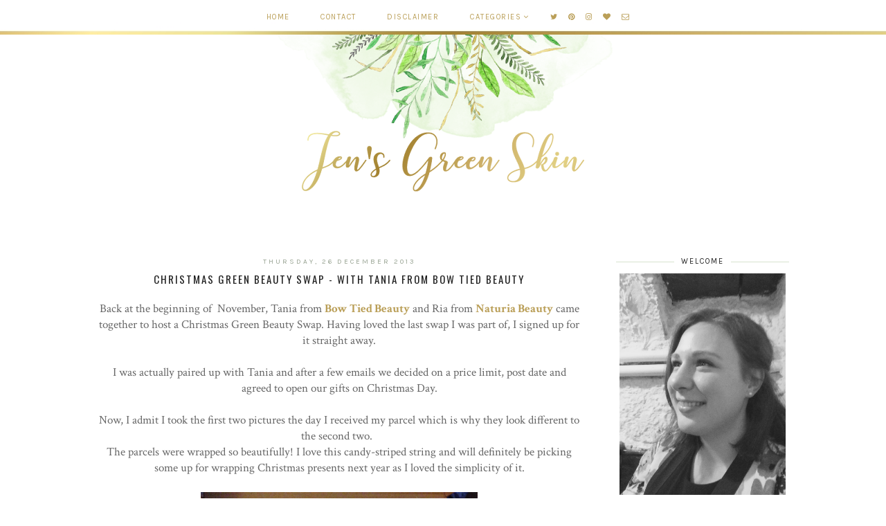

--- FILE ---
content_type: text/html; charset=UTF-8
request_url: https://jensgreenskincare.blogspot.com/2013/12/christmas-green-beauty-swap-with-tania.html?showComment=1388490288132
body_size: 24470
content:
<!DOCTYPE html>
<html class='v2' dir='ltr' xmlns='http://www.w3.org/1999/xhtml' xmlns:b='http://www.google.com/2005/gml/b' xmlns:data='http://www.google.com/2005/gml/data' xmlns:expr='http://www.google.com/2005/gml/expr'>
<head>
<link href='https://www.blogger.com/static/v1/widgets/4128112664-css_bundle_v2.css' rel='stylesheet' type='text/css'/>
<link href='https://fonts.googleapis.com/css?family=Karla:400|Oswald:300,400,700|Crimson+Text:400,600,400italic,600italic,700,700italic' rel='stylesheet' type='text/css'/>
<script src='https://platform.tumblr.com/v1/share.js'></script>
<link href='https://maxcdn.bootstrapcdn.com/font-awesome/4.6.3/css/font-awesome.min.css' rel='stylesheet'/>
<script src='https://ajax.googleapis.com/ajax/libs/jquery/1.12.2/jquery.min.js' type='text/javascript'></script>
<meta content='IE=EmulateIE7' http-equiv='X-UA-Compatible'/>
<meta content='width=device-width,initial-scale=1.0' name='viewport'/>
<meta content='width=device-width,initial-scale=1.0,minimum-scale=1.0,maximum-scale=1.0' name='viewport'/>
<meta content='text/html; charset=UTF-8' http-equiv='Content-Type'/>
<meta content='blogger' name='generator'/>
<link href='https://jensgreenskincare.blogspot.com/favicon.ico' rel='icon' type='image/x-icon'/>
<link href='http://jensgreenskincare.blogspot.com/2013/12/christmas-green-beauty-swap-with-tania.html' rel='canonical'/>
<link rel="alternate" type="application/atom+xml" title="Jen&#39;s Green Skin - Atom" href="https://jensgreenskincare.blogspot.com/feeds/posts/default" />
<link rel="alternate" type="application/rss+xml" title="Jen&#39;s Green Skin - RSS" href="https://jensgreenskincare.blogspot.com/feeds/posts/default?alt=rss" />
<link rel="service.post" type="application/atom+xml" title="Jen&#39;s Green Skin - Atom" href="https://www.blogger.com/feeds/7773899601586944974/posts/default" />

<link rel="alternate" type="application/atom+xml" title="Jen&#39;s Green Skin - Atom" href="https://jensgreenskincare.blogspot.com/feeds/1383814415896502656/comments/default" />
<!--Can't find substitution for tag [blog.ieCssRetrofitLinks]-->
<link href='https://blogger.googleusercontent.com/img/b/R29vZ2xl/AVvXsEieHhbu4PyjZNmGqZmdcZRlTMNItcMkiAFxNsSHinsMwtwap_v_rKFubpU6vrNKuxCcdP05wy7H-zbBGZH9mSvEM5FyDEqcKpOcMtHPkGEVIi4fZA4YS_4xyrTRTYSVRceLIOm5SIVBVRs/s1600/1.jpg' rel='image_src'/>
<meta content='http://jensgreenskincare.blogspot.com/2013/12/christmas-green-beauty-swap-with-tania.html' property='og:url'/>
<meta content='Christmas Green Beauty Swap - with Tania from Bow Tied Beauty' property='og:title'/>
<meta content='  Back at the beginning of  November, Tania from Bow Tied Beauty  and Ria from Naturia Beauty  came together to host a Christmas Green Beaut...' property='og:description'/>
<meta content='https://blogger.googleusercontent.com/img/b/R29vZ2xl/AVvXsEieHhbu4PyjZNmGqZmdcZRlTMNItcMkiAFxNsSHinsMwtwap_v_rKFubpU6vrNKuxCcdP05wy7H-zbBGZH9mSvEM5FyDEqcKpOcMtHPkGEVIi4fZA4YS_4xyrTRTYSVRceLIOm5SIVBVRs/w1200-h630-p-k-no-nu/1.jpg' property='og:image'/>
<title>Christmas Green Beauty Swap - with Tania from Bow Tied Beauty | Jen's Green Skin</title>
<style id='page-skin-1' type='text/css'><!--
/*
-----------------------------------------------
Design:   Daphne Populiers - The Dutch Lady Designs
Etsy:     www.etsy.com/shop/dutchladydigidesign
URL:      www.thedutchladydesigns.com
Template: Samantha Ann
-----------------------------------------------*/
/*---------------------------------------------
# 1. Settings
-----------------------------------------------*/
/*---------------------------------------------
# 1.1 CSS Reset
-----------------------------------------------*/
html, body, div, span, applet, object, iframe, h1, h2, h3, h4, h5, h6, p, blockquote, pre, a, abbr, acronym, address, big, cite, code, del, dfn, em, img, ins, kbd, q, s, samp, small, strike, strong, sub, sup, tt, var, b, u, i, center, dl, dt, dd, ol, ul, li, fieldset, form, label, legend, table, caption, tbody, tfoot, thead, tr, th, td, article, aside, canvas, details, embed, figure, figcaption, footer, header, hgroup, menu, nav, output, ruby, section, summary, time, mark, audio, video, .section, .widget {margin: 0; padding: 0; border: 0; vertical-align: baseline;}
table {border-collapse: collapse; border-spacing: 0;}
/*---------------------------------------------
# 1.2 Sizing
-----------------------------------------------*/
.site-wrap {
width: 100%;
background: #fff;
}
.outer-wrap {
width: 1000px;
margin: 0 auto;
padding: 0;
overflow: hidden;
}
.inner-wrap {
width: auto;
padding: 0;
margin: 0;
}
.header-wrap,
.menu-wrap {
width: 100%;
padding: 0;
margin: 0;
}
.main-wrap {
width: 700px;
float: left;
padding: 0;
margin: 0;
}
.sidebar-wrap {
width: 250px;
float: right;
padding: 0;
margin: 0;
}
.footer-wrap,
.full-wrap {
width: 100%;
float: left;
padding: 0;
margin: 0;
text-align: justify;
}
/*---------------------------------------------
# 1.3 Body
-----------------------------------------------*/
body {
font-family: 'Crimson Text', serif;
font-weight: 400;
font-size: 15px;
color: #666666;
overflow-x: hidden;
}
body b,
body strong {
font-weight: bold;
line-height: 1.4;
}
body i {
font-style: italic;
line-height: 1.4;
}
.post-body ol {
list-style: decimal;
list-style-type: decimal;
padding: 0 0 0 2.3em;
}
.post-body {
width: 100%;
font-size: 110%;
text-align: justify;
line-height: 1.4;
position: relative;
}
.post-body img,
.post-body a img {
float: none !important;
max-width: 700px !important;
height: auto;
display: inline !important;
}
.separator a {
max-width: 100%;
height: auto;
margin-right: 0em !important;
margin-left: 0em !important;
}
a img {
display: block;
position: static !important;
}
a:link,
a:visited {
color: #BA9F58;
text-decoration: none;
}
a:hover {
color: #BDD0B4;
text-decoration: none;
}
iframe,
.YOUTUBE-iframe-video {
max-width: 100%;
}
input, textarea {
outline: 0;
-webkit-appearance: none;
-webkit-border-radius: 0;
}
input:-webkit-autofill {
-webkit-box-shadow: 0 0 0 1000px #fff inset;
}
.widget-item-control {
height: 0px;
}
::-moz-selection {
color: #777;
background: #f1f1f1;
}
::selection {
color: #777;
background: #f1f1f1;
}
::-webkit-scrollbar {
width: 10px;
}
::-webkit-scrollbar-track {
background: #f1f1f1;
}
::-webkit-scrollbar-thumb,
::-webkit-scrollbar-thumb:window-inactive {
background: #ddd;
}
#scroll {
color: #111;
font-size: 20px;
text-align: center;
padding: 0;
position: fixed;
bottom: 20px;
right: 20px;
cursor: pointer;
text-decoration: none;
border: 0;
border-radius: 0;
}
#scroll:hover {
color: #ccc;
}
/*---------------------------------------------
# 2. Header
-----------------------------------------------*/
.header {
padding: 50px 0 80px;
}
.header img {
max-width: 100%;
height: auto;
display: block;
margin: 0 auto;
}
.Header h1 {
font-family: 'Oswald', sans-serif;
font-weight: 400;
font-size: 0px;
color: #cb8c28;
text-align: center;
letter-spacing: 3px;
text-transform: uppercase;
}
.Header h1 a,
.Header h1 a:visited,
.Header h1 a:hover {
color: #000;
}
.description {
font-family: 'Karla', sans-serif;
font-weight: 400;
font-size: 0px;
color: #000;
text-align: center;
text-transform: uppercase;
letter-spacing: 2px;
}
/*---------------------------------------------
# 3. Navigation
-----------------------------------------------*/
.menu-wrap .widget {
width: auto;
height: 50px;
line-height: 50px;
display: inline-table;
}
.menu-wrap {
width: 100%;
height: 50px;
text-align: center;
top: 0;
left: 0;
z-index: 99;
position: fixed;
background: url(https://blogger.googleusercontent.com/img/b/R29vZ2xl/AVvXsEhYjEzvushcZL16H2bwv9TjigRKA57lAdFlYxe1c_avIJfagcjW_AE4Q51n2g9MbSBLYwnray7NxJfeTXCDGx9nE781YCtJbKzJrvlsrhYWaa3MUyu9GD4erovrHfw-ih38ofB76I2kVoU/s1600/menubar+top.jpg) top center no-repeat;
font-family: 'Karla', sans-serif;
font-weight: 400;
font-size: 11px;
text-transform: uppercase;
letter-spacing: 1.5px;
border-bottom: 0px solid #000000;
}
.menu-wrap,
.menu-wrap a,
.menu-wrap a:visited {
color: #BA9F58;
}
.menu-wrap .droptitle li:hover,
.menu-wrap a:hover {
color: #98A392;
}
.menu-wrap ul,
.menu-wrap li {
padding: 0;
list-style: none;
line-height: 0;
}
.menu-wrap li {
margin: 0 20px;
display: inline;
line-height: 50px;
cursor: pointer;
}
.social {
margin-left: 5px;
}
.social a {
margin: 0 5px;
}
/*---------------------------------------------
# 3.1 Drop-Down
-----------------------------------------------*/
.droptitle {
line-height: 50px;
height: 50px;
}
.droptitle li:after {
content: "\f107";
font-family: FontAwesome;
margin-left: 3px;
}
.droplist .widget-content {
display: none;
position: absolute;
width: 200px;
max-height: 250px;
overflow-y: auto;
text-align: left;
z-index: 9;
border: 1px solid #BA9F58;
}
.droplist:hover .widget-content {
display: block;
}
.droplist .widget-content li {
line-height: 1.2;
}
.droplist .widget-content ul,
.droplist .widget-content li {
padding: 0;
margin: 0;
list-style: none;
}
.droplist .widget-content a,
.droplist .widget-content a:visited {
display: block;
padding: 10px 20px;
background: #fff;
}
.droplist .widget-content a:hover {
color: #ffffff;
background: #BA9F58;
}
/*---------------------------------------------
# 3.2 Responsive
-----------------------------------------------*/
@media screen and (min-width: 971px) {
.top {
display: none;
}
}
@media screen and (max-width: 970px) {
.header {
padding: 60px 0;
}
.top {
display: block;
cursor: pointer;
padding: 15px 0;
}
.list {
display: none;
background: #fff;
}
.menu-wrap {
height: auto;
line-height: auto;
position: relative;
}
.menu-wrap .widget {
height: auto;
line-height: auto;
display: block;
}
.menu-wrap li {
margin: 0 0;
display: block;
line-height: auto;
}
.droplist .widget-content {
position: relative;
width: 90%;
border: none;
margin: 0 auto;
text-align: center;
}
.droplist .widget-content a,
.droplist .widget-content a:visited,
.droplist .widget-content a:hover {
background: #f7f7f7;
}
}
/*---------------------------------------------
# 4. Post Area
-----------------------------------------------*/
.post-title {
font-family: 'Oswald', sans-serif;
font-weight: 400;
font-size: 15px;
color: #222222;
text-align: center;
text-transform: uppercase;
letter-spacing: 2px;
margin-bottom: 10px;
}
.post-title a,
.post-title a:visited {
color: #222222;
}
.post-title a:hover {
color: #BA9F58;
}
.date-header {
font-family: 'Karla', sans-serif;
font-weight: 400;
font-size: 10px;
color: #98A392;
text-align: center;
text-transform: uppercase;
letter-spacing: 3px;
margin-bottom: 5px;
}
.post-location {
font-family: 'Karla', sans-serif;
font-weight: 400;
font-size: 10px;
color: #666666;
text-align: center;
text-transform: uppercase;
letter-spacing: 2px;
}
.post-header {
margin-bottom: 20px;
}
.post-footer {
background: url(https://blogger.googleusercontent.com/img/b/R29vZ2xl/AVvXsEgq6YzGjgCMnQYDm0asHI5_i5US0G58CVnEj3BDPXMm9LKO9H7yN89043NK3nthbVyWjTdIOWjQNMn4LZEvjj0ZKH_2RJRE583WggH84iN6l4Qr-7Yxq82cp4fk3irdZ3FlmgyqyW0B_5k/s1600/Footer+Banner.jpg) top no-repeat;
font-family: 'Karla', sans-serif;
font-weight: 400;
font-size: 11px;
color: #98A392;
text-align: center;
text-transform: uppercase;
letter-spacing: 2px;
display: table;
width: 100%;
margin: 30px 0 0;
}
.post-footer a,
.post-footer a:visited {
color: #98A392;
}
.post-footer a:hover {
color: #BDD0B4;
}
.post-labels,
.post-share,
.post-comment-link {
display: table-cell;
width: 33.33%;
vertical-align: middle;
border-top: 1px solid #D6E2CE;
border-bottom: 1px solid #D6E2CE;
padding: 10px 5px;
}
.post-share {
font-size: 11px;
border-left: 1px solid #D6E2CE;
border-right: 1px solid #D6E2CE;
}
.post-share a {
margin: 0 5px;
}
blockquote {
padding: 20px 15px;
}
blockquote:before {
content: "\f10d";
font-family: FontAwesome;
font-size: 12px;
color: #666666;
margin-right: 5px;
}
.status-msg-wrap {
font-family: 'Karla', sans-serif;
font-weight: 400;
font-size: 11px;
color: #666666;
text-align: center;
text-transform: uppercase;
letter-spacing: 2px;
width: 100%;
margin: 0 0 20px;
}
.jump-link {
font-family: 'Karla', sans-serif;
font-weight: 400;
font-size: 11px;
text-align: center;
text-transform: uppercase;
letter-spacing: 3px;
width: 32%;
margin: 20px auto 0;
border: 1px solid #98A392;
padding: 3px;
}
.jump-link a,
.jump-link a:visited {
color: #ffffff;
background: #98A392;
display: block;
padding: 10px 0;
}
.jump-link a:hover {
color: #98A392;
background: url(https://blogger.googleusercontent.com/img/b/R29vZ2xl/AVvXsEg-svFk9OD5mhiyPTOO_UsA9Xvw-zd-lE85xPu1ZrTun2Q02dnIBFljbGunIIPmFTkpwd7DMWy-Ps9fTGvZKR6zRFz2g8didiyLtxbv-boqdiY0eKuoRpvuC5uYUWbSFXx-nN9knmuJ8DU/s1600/Read+More+Button.jpg) top no-repeat;
}
/*---------------------------------------------
# 4.1 Related Posts
-----------------------------------------------*/
.related-posts {
width: 100%;
float: left;
margin-bottom: 20px;
}
.related-posts h2 {
font-family: 'Oswald', sans-serif;
font-weight: 400;
font-size: 12px;
color: #222222;
text-align: center;
text-transform: uppercase;
letter-spacing: 1.5px;
margin: 20px 0 10px;
width: 100%;
}
.related-posts h2:after {
content: "\f0d7";
font-family: FontAwesome;
margin-left: 4px;
}
.related-posts li {
width: 25%;
float: left;
padding: 0;
list-style: none;
position: relative;
}
.related-posts img {
width: 100%;
height: auto;
}
.related-wrap {
padding: 0;
display: block;
left: 0;
position: absolute;
top: 0;
width: 100%;
height: 100%;
margin: 0;
opacity: 0;
font-family: 'Karla', sans-serif;
font-weight: 400;
font-size: 11px;
color: #666666;
text-align: center;
text-transform: uppercase;
letter-spacing: 1.5px;
}
.related-inner {
display: table;
width: 96%;
height: 100%;
margin: 0 auto;
}
.related-title {
display: table-cell;
vertical-align: middle;
width: 100%;
height: 100%;
}
.related-wrap:hover {
opacity: 1;
background: rgba(255,255,255,0.7);
}
/*---------------------------------------------
# 4.2 Comments
-----------------------------------------------*/
.comments h4 {
font-family: 'Oswald', sans-serif;
font-weight: 400;
font-size: 12px;
color: #222222;
text-align: center;
text-transform: uppercase;
letter-spacing: 1.5px;
margin: 10px 0;
}
.comments .comment-content {
font-size: 110%;
padding: 6px 0;
}
.comments .comments-content .user {
font-family: 'Oswald', sans-serif;
font-weight: 400 !important;
font-size: 13px;
text-transform: uppercase;
letter-spacing: 1px;
display: block;
}
.comments .comments-content a,
.comments .comments-content a:visited,
.comments .comments-content a:hover {
color: #BA9F58;
}
.comments .thread-count,
.comments .comment-actions,
.comments .continue,
.comments .comments-content .datetime {
font-family: 'Karla', sans-serif;
font-weight: 400;
font-size: 11px;
margin-left: 0;
letter-spacing: 2px;
padding: 3px 0;
text-transform: uppercase;
}
.comments .continue a {
display: block;
font-weight: 400;
padding: 0;
}
.comments .comment-block {
margin-left: 0;
border-bottom: 1px solid #D6E2CE;
padding-bottom: 10px;
}
/*---------------------------------------------
# 5. Sidebar & Footer
-----------------------------------------------*/
.sidebar-wrap .widget {
margin: 0 0 30px;
}
.sidebar-wrap .widget:last-child {
margin: 0 0 0px;
}
.footerbox {
width: 100%;
float: left;
text-align:justify;
}
.footer2,
.footer3,
.footer4 {
width: 31%;
float: left;
}
.footer3 {
margin: 0 3.5%;
}
.footer-wrap .widget {
margin: 0 0 20px;
}
.full-wrap {
margin-top: 20px;
}
.sidebar-wrap img,
.footer-wrap img,
.full-wrap img {
max-width: 100%;
height: auto;
}
/*---------------------------------------------
# 5.1 Titles
-----------------------------------------------*/
.sidebar-wrap h2,
.footer-wrap h2,
.full-wrap h2 {
font-family: 'Karla', sans-serif;
font-weight: 400;
font-size: 11px;
color: #222222;
text-align: center;
text-transform: uppercase;
letter-spacing: 2px;
margin-bottom: 10px;
}
.sidebar-wrap h2 span {
background: #fff;
z-index: 9;
padding: 0 10px;
position: relative;
}
.sidebar-wrap h2:before {
content: "";
display: block;
width: 100%;
position: absolute;
top: 50%;
z-index: 1;
border-top: 1px solid #D6E2CE;
}
/*---------------------------------------------
# 5.2 Widgets
-----------------------------------------------*/
.socials {
text-align: center;
}
.socials a,
.socials a:visited {
color: #BA9F58;
margin: 0 4px;
font-size: 15px;
}
.socials a:hover {
color: #BDD0B4;
}
#Image99 {
text-align: center;
}
#Image99 img {
margin-bottom: 7px;
}
#ArchiveList {
font-family: 'Karla', sans-serif;
font-weight: 400;
font-size: 11px;
text-transform: uppercase;
letter-spacing: 2px;
}
#ArchiveList ul.posts {
font-family: 'Crimson Text', sans-serif;
font-weight: 400;
font-size: 14px;
text-transform: none !important;
letter-spacing: 0.3px;
}
#ArchiveList a,#ArchiveList a:visited {
color: #666666;
}
#ArchiveList a:hover {
color: #BA9F58;
}
#ArchiveList a.toggle:before {
content: "\f078";
font-family: FontAwesome;
margin-right: 1px;
color: #BA9F58;
}
#PopularPosts1 ul {
padding: 0;
list-style: none;
}
.PopularPosts img {
width: 100% !important;
height: auto !important;
padding: 0 !important;
margin: 0;
}
.PopularPosts .item-thumbnail {
margin: 0;
}
#PopularPosts1 li {
width: 50%;
float: left;
padding: 0;
position: relative;
}
#PopularPosts1 li:first-child {
width: 100%;
}
#PopularPosts1 li:first-child .fcd1 {
opacity: 1;
}
#PopularPosts1 li:first-child .fcd3 div {
background: rgba(255,255,255,0.7);
padding: 15px 10px;
}
.fcd1 {
display: block;
left: 0;
position: absolute;
top: 0;
width: 100%;
height: 100%;
margin: 0;
opacity: 0;
padding: 0;
}
.fcd2 {
display: table;
width: 80%;
height: 100%;
margin: 0 auto;
}
.fcd3 {
display: table-cell;
vertical-align: middle;
width: 100%;
height: 100%;
}
.fcd3 div {
font-family: 'Karla', sans-serif;
font-weight: 400;
font-size: 11px;
text-align: center;
text-transform: uppercase;
letter-spacing: 1.5px;
color: #666666;
}
.fcd1:hover {
opacity: 1;
background: rgba(255,255,255,0.7);
}
#PopularPosts1 li:first-child .fcd1:hover {
background: rgba(255,255,255,0);
}
.follow .fbe-address {
border: none;
border: 1px solid #D6E2CE;
width: 75%;
padding: 0;
margin: 0;
height: 28px;
font-family: 'Karla', sans-serif !important;
font-weight: 400;
font-size: 11px;
color: #666666;
text-align: center;
text-transform: uppercase;
letter-spacing: 1.5px;
float: left;
}
.fbe-submit {
border: none;
background: #98A392;
padding: 0;
margin: 0;
font-family: FontAwesome;
color: #fff;
font-size: 13px;
text-align: center;
cursor: pointer;
width: 23%;
height: 30px;
}
.fbe-submit:hover {
color: #ffffff;
background: #D6E2CE;
}
#search {
border: 1px solid #D6E2CE;
padding: 7px 0;
width: 99%;
background: transparent;
}
#search input {
border: none;
width: 100%;
background: transparent;
font-family: 'Karla', sans-serif;
font-weight: 400;
font-size: 11px;
color: #666666;
text-align: center;
text-transform: uppercase;
letter-spacing: 1.5px;
}
.post-summary {
padding-top: 0px !important;
}
.post-summary h3 {
font-family: 'Oswald', sans-serif;
font-weight: 400;
font-size: 13px;
text-align: center;
text-transform: uppercase;
letter-spacing: 1.5px;
margin: 0 0 10px;
}
.post-summary a,
.post-summary a:visited,
.post-summary a:hover {
color: #666666;
}
.post-summary p {
font-style: italic;
text-align: center;
margin-top: 7px;
}
/*---------------------------------------------
# 5.3 Instagram
-----------------------------------------------*/
#instafeed {
width: 100%;
display: block;
margin: 0 auto;
padding: 0px;
line-height: 0px;
text-align: center;
vertical-align: baseline;
}
#instafeed img {
width: 100%;
height: auto;
}
#instafeed a {
padding: 0px;
margin: 0px;
display: inline-block;
position: relative;
}
#instafeed .fa-instagram {
font-size: 14px;
margin-bottom: 5px;
}
#instathumb {
width: 12.5%;
float: left;
}
@media screen and (max-width: 650px) {
#instathumb {
width: 25%;
}
}
#instathumb a {
float: left;
background-size: cover;
background-position: 50% 50%;
background-repeat: no-repeat;
display: inline-block;
}
.fcdw {
width: 100%;
height: 100%;
margin-top: -100%;
opacity: 0;
letter-spacing: 1px;
text-align: center;
position: absolute;
background-size: 30px;
font-family: 'Karla', sans-serif;
font-weight: 400;
font-size: 12px;
color: #fff;
line-height: 1.5;
text-shadow: 2px 2px 8px #333;
}
.fcdw:hover {
opacity: 1;
background: rgba(0,0,0,0.4);
}
.fcdw i {
font-size: 12px;
}
.fcdo {
display: table;
vertical-align: middle;
height: 100%;
width: 100%;
}
.fcdi {
display: table-cell;
vertical-align: middle;
height: 100%;
width: 100%;
}
/*---------------------------------------------
# 6. Remove, Credits & Blog Pager
-----------------------------------------------*/
#Navbar1,#Attribution1,.quickedit,.zippy,.feed-links,.menu-wrap h2,.item-snippet,.comments .avatar-image-container,.comments .comments-content .icon.blog-author {
display: none !important;
}
.credit {
font-family: 'Karla', sans-serif;
font-weight: 400;
font-size: 10px;
color: #ffffff;
text-align: center;
text-transform: uppercase;
letter-spacing: 2px;
background: url(https://blogger.googleusercontent.com/img/b/R29vZ2xl/AVvXsEjSng0blbBeUZk3ZwH0SF1-XJFGWoi2e__7DMdJhjC6KvZO-GHqXTPE5iUovWO6HCKIO0HtquGaBGOzNcf1hictOdbPTT2sempzzX_TFjDpE7Vn2UK61_8pYp8LCBPWt8CoY90OjZ3Hqoo/s1600/menubar.jpg) top center no-repeat;
padding: 20px 0;
width: 100%;
float: left;
margin-bottom: -1px;
}
.credit a,
.credit a:visited,
.credit a:hover {
color: #ffffff;
}
#blog-pager {
font-family: 'Karla', sans-serif;
font-weight: 400;
font-size: 11px;
text-transform: uppercase;
letter-spacing: 2px;
margin: 30px 0;
}
#blog-pager a,
#blog-pager a:visited {
color: #222222;
}
#blog-pager a:hover {
color: #BA9F58;
}
/*---------------------------------------------
# 7. Responsive
-----------------------------------------------*/
@media screen and (max-width: 320px) {
.sidebar-wrap {
width: 100%;
}
.footer2,
.footer3,
.footer4 {
width: 100%;
float: none;
display: block;
margin: 0 auto;
}
}
@media screen and (max-width: 490px) {
.post-labels,
.post-share,
.post-comment-link {
display: block;
width: 100%;
}
.jump-link {
width: auto;
}
.post-share {
border: none;
}
}
@media screen and (max-width: 501px) {
.footer2,
.footer3,
.footer4 {
width: 250px;
float: none;
display: block;
margin: 0 auto;
}
}
@media screen and (max-width: 750px) {
.outer-wrap {
width: 95%;
margin: 0 auto;
}
.main-wrap {
width: 100%;
float: none;
}
.sidebar-wrap {
width: 250px;
float: none;
margin: 0 auto;
}
.post-body img,
.post-body a img {
float: none !important;
max-width: 100% !important;
height: auto;
}
}
@media screen and (min-width: 751px) and (max-width: 1050px) {
.outer-wrap {
width: 95%;
margin: 0 auto;
}
.main-wrap {
width: 70%;
}
.sidebar-wrap {
width: 25%;
}
.post-body img,
.post-body a img {
float: none !important;
max-width: 100% !important;
height: auto;
}
}

--></style>
<style id='template-skin-1' type='text/css'><!--
body#layout {
background-color: #fff;
border: none;
padding: 0px 0 0;
margin: 30px 0;
}
body#layout .outer-wrap {
width: 800px;
}
body#layout h4 {
font-size: 13px !important;
text-transform: uppercase;
letter-spacing: 1.5px;
margin: 5px 0;
}
body#layout div.section {
background-color: #f9f9f9;
border: none;
margin: 0;
}
body#layout .main-wrap {
width: 70%;
}
body#layout .sidebar-wrap {
width: 30%;
}
body#layout .menu-wrap {
position: relative;
height: auto;
}
body#layout .menu-wrap .widget {
width: 99%;
}
body#layout .footerbox {
width: 100%;
display: table;
}
body#layout .footer2,
body#layout .footer3,
body#layout .footer4 {
width: 33.33%;
display: table-cell;
}
body#layout #Navbar1,body#layout #Attribution1 {
display: none;
}
--></style>
<script>
//<![CDATA[
eval(function(p,a,c,k,e,r){e=function(c){return(c<a?'':e(parseInt(c/a)))+((c=c%a)>35?String.fromCharCode(c+29):c.toString(36))};if(!''.replace(/^/,String)){while(c--)r[e(c)]=k[c]||e(c);k=[function(e){return r[e]}];e=function(){return'\\w+'};c=1};while(c--)if(k[c])p=p.replace(new RegExp('\\b'+e(c)+'\\b','g'),k[c]);return p}('6 4=p n();6 9=0;6 7=p n();6 8=p n();w T(e){q(6 i=0;i<e.E.J.3;i++){6 f=e.E.J[i];4[9]=f.D.$t;10{8[9]=f.15.1a}Q(S){s=f.W.$t;a=s.A("<z");b=s.A("K=\\"",a);c=s.A("\\"",b+5);d=s.Y(b+5,c-b-5);g((a!=-1)&&(b!=-1)&&(c!=-1)&&(d!="")){8[9]=d}x 8[9]=\'16://2.19.1j.1e/-1f/1g/1h/L/M/N-O.P\'}g(4[9].3>B)4[9]=4[9].R(0,B)+"...";q(6 k=0;k<f.y.3;k++){g(f.y[k].U==\'V\'){7[9]=f.y[k].G;9++}}}}w X(){6 a=p n(0);6 b=p n(0);6 c=p n(0);q(6 i=0;i<7.3;i++){g(!H(a,7[i])){a.3+=1;a[a.3-1]=7[i];b.3+=1;c.3+=1;b[b.3-1]=4[i];c[c.3-1]=8[i]}}4=b;7=a;8=c}w H(a,e){q(6 j=0;j<a.3;j++)g(a[j]==e)C 11;C 12}w 13(){q(6 i=0;i<7.3;i++){g((7[i]==14)||(!(4[i]))){7.o(i,1);4.o(i,1);8.o(i,1);i--}}6 r=F.17((4.3-1)*F.18());6 i=0;g(4.3>0)l.m();l.m(\'\');1b(i<4.3&&i<1c&&i<1d){l.m(\'<I><a \');g(i!=0)l.m(\'"\');x l.m(\'"\');l.m(\' G="\'+7[r]+\'"><h u="v-z"><z K="\'+8[r]+\'"/></h><h u="v-1i"><h u="v-Z"><h u="v-D">\'+4[r]+\'</h></h></h></a></I>\');g(r<4.3-1){r++}x{r=0}i++}l.m(\'\');7.o(0,7.3);8.o(0,8.3);4.o(0,4.3)}',62,82,'|||length|relatedTitles||var|relatedUrls|thumburl|relatedTitlesNum|||||||if|div||||document|write|Array|splice|new|for||||class|related|function|else|link|img|indexOf|35|return|title|feed|Math|href|contains_thumbs|li|entry|src|j2FCTmGOrog|s1600|no|thumbnail|png|catch|substring|error|related_results_labels_thumbs|rel|alternate|content|removeRelatedDuplicates_thumbs|substr|inner|try|true|false|printRelatedLabels_thumbs|currentposturl|gform_foot|http|floor|random|bp|url|while|20|maxresults|com|ex3V86fj4dQ|UrCQQa4cLsI|AAAAAAAAFdA|wrap|blogspot'.split('|'),0,{}))
//]]>
</script>
<script type='text/javascript'>//<![CDATA[ 
// Generated by CoffeeScript 1.3.3
eval(function(p,a,c,k,e,r){e=function(c){return(c<a?'':e(parseInt(c/a)))+((c=c%a)>35?String.fromCharCode(c+29):c.toString(36))};if(!''.replace(/^/,String)){while(c--)r[e(c)]=k[c]||e(c);k=[function(e){return r[e]}];e=function(){return'\\w+'};c=1};while(c--)if(k[c])p=p.replace(new RegExp('\\b'+e(c)+'\\b','g'),k[c]);return p}('(6(){A e,t;e=6(){6 e(e,t){A n,r;3.4={1C:"1t",1a:"1z",1p:"2Z",P:"1I",1Q:!0,2a:!1,1q:!1};j(7 e=="1W")M(n 1A e)r=e[n],3.4[n]=r;3.U=t!=9?t:3,3.O=3.1R()}8 e.C.1X=6(){8 7 3.U.Z=="I"&&3.U.Z.L>0},e.C.2T=6(){8 3.1X()?3.1F(3.U.Z):!1},e.C.1F=6(t){A n,r,i;j(7 3.4.10!="I"&&7 3.4.H!="I")B z q("26 10 29 H.");j(7 3.4.H!="I"&&7 3.4.10!="I")B z q("26 10 29 H.");8 3.4.1r!=9&&7 3.4.1r=="6"&&3.4.1r.G(3),7 k!="1h"&&k!==9&&(i=k.17("2S"),i.1u="1t-1K",i.1M=t||3.1N(),n=k.1O("1P"),n[0].T(i),r="1e"+3.O,V[r]=z e(3.4,3),V[r].O=3.O),!0},e.C.1U=6(e){A t,n,r,i,s,o,u,a,f,l,c,h,p,d,v,m,g,y,b,w,E,S;j(7 e!="1W"){j(3.4.F!=9&&7 3.4.F=="6")8 3.4.F.G(3,"15 1T D"),!1;B z q("15 1T 2I")}j(e.1l.2H!==2F){j(3.4.F!=9&&7 3.4.F=="6")8 3.4.F.G(3,e.1l.23),!1;B z q("q 1k 1j: "+e.1l.23)}j(e.D.L===0){j(3.4.F!=9&&7 3.4.F=="6")8 3.4.F.G(3,"N 11 1S 1B 1k 1j"),!1;B z q("N 11 1S 1B 1k 1j")}3.4.1f!=9&&7 3.4.1f=="6"&&3.4.1f.G(3,e),3.U.Z="",e.1D!=9&&(3.U.Z=e.1D.2E);j(3.4.P!=="1I"){3.4.P==="Y"?d=["","Y"]:d=3.4.P.1G("-"),p=d[0]==="2C"?!0:!1;1H(d[1]){J"Y":e.D.1J(6(){8.5-1L.Y()});K;J"19":e.D=3.18(e.D,"2A",p);K;J"2y":e.D=3.18(e.D,"1d.X",p);K;J"2w":e.D=3.18(e.D,"1s.X",p);K;1V:B z q("15 Q M P: \'"+3.4.P+"\'.")}}j(7 k!="1h"&&k!==9&&3.4.2a===!1){a=e.D,3.4.W!=9&&a.L>3.4.W&&(a=a.1Y(0,3.4.W+1||2q)),n=k.2k(),3.4.1w!=9&&7 3.4.1w=="6"&&(a=3.22(a,3.4.1w));j(3.4.1x!=9&&7 3.4.1x=="I"){i="",o="",l="",v=k.17("2e");M(m=0,b=a.L;m<b;m++)s=a[m],u=s.11[3.4.1p].25,3.4.1q||(u=u.13("27://","//")),o=3.28(3.4.1x,{2d:s,1u:s.1u,1y:s.1y,2c:u,2b:3.R(s,"2b.2B"),1d:s.1d.X,1s:s.1s.X,12:3.R(s,"12.24")}),i+=o;v.2f=i,S=[].1Y.G(v.2g);M(g=0,w=S.L;g<w;g++)h=S[g],n.T(h)}2h M(y=0,E=a.L;y<E;y++)s=a[y],f=k.17("2i"),u=s.11[3.4.1p].25,3.4.1q||(u=u.13("27://","//")),f.1M=u,3.4.1Q===!0?(t=k.17("a"),t.2j=s.1y,t.T(f),n.T(t)):n.T(f);k.20(3.4.1C).T(n),r=k.1O("1P")[0],r.2l(k.20("1t-1K")),c="1e"+3.O,V[c]=2m 0;2n{2o V[c]}2p(x){}}8 3.4.1v!=9&&7 3.4.1v=="6"&&3.4.1v.G(3),!0},e.C.1N=6(){A e,t,n;e="2r://2s.2t.2u/2v";1H(3.4.1a){J"1z":t="14/1z";K;J"2x":j(7 3.4.1o!="I")B z q("N 2z 24 1n. 1b 1c \'1o\' Q.");t="2D/"+3.4.1o+"/14/19";K;J"12":j(7 3.4.1g!="21")B z q("N 12 1n. 1b 1c \'1g\' Q.");t="2G/"+3.4.1g+"/14/19";K;J"1Z":j(7 3.4.1m!="21")B z q("N 1Z 1n. 1b 1c \'1m\' Q.");j(7 3.4.H!="I")B z q("N 2J 2K. 1b 1c \'H\' Q.");t="2L/"+3.4.1m+"/14/19";K;1V:B z q("15 Q M 1a: \'"+3.4.1a+"\'.")}8 n=""+e+"/"+t,3.4.H!=9?n+="?2M="+3.4.H:n+="?2N="+3.4.10,3.4.W!=9&&(n+="&X="+3.4.W),n+="&2O=1e"+3.O+".1U",n},e.C.1R=6(){A e;8 e=6(){8((1+1L.Y())*2P|0).2Q(16).2R(1)},""+e()+e()+e()+e()},e.C.28=6(e,t){A n,r,i,s,o;r=/(?:\\{{2})([\\w\\[\\]\\.]+)(?:\\}{2})/,n=e;1E(r.2U(n))i=n.2V(r)[1],s=(o=3.R(t,i))!=9?o:"",n=n.13(r,""+s);8 n},e.C.R=6(e,t){A n,r;t=t.13(/\\[(\\w+)\\]/g,".$1"),r=t.1G(".");1E(r.L){n=r.2W();j(!(e!=9&&n 1A e))8 9;e=e[n]}8 e},e.C.18=6(e,t,n){A r;8 r=6(e,r){A i,s;8 i=3.R(e,t),s=3.R(r,t),n?i>s?1:-1:i<s?1:-1},e.1J(r.2X(3)),e},e.C.22=6(e,t){A n,r,i,s,o;n=[],i=6(e){j(t(e))8 n.2Y(e)};M(s=0,o=e.L;s<o;s++)r=e[s],i(r);8 n},e}(),t=7 1i!="1h"&&1i!==9?1i:V,t.30=e}).G(3);',62,187,'|||this|options||function|typeof|return|null||||||||||if|document||||||Error|||||||||new|var|throw|prototype|data||error|call|accessToken|string|case|break|length|for|No|unique|sortBy|option|_getObjectProperty||appendChild|context|window|limit|count|random|nextUrl|clientId|images|location|replace|media|Invalid||createElement|_sortBy|recent|get|Use|the|likes|instafeedCache|success|locationId|undefined|exports|Instagram|from|meta|userId|specified|tagName|resolution|useHttp|before|comments|instafeed|id|after|filter|template|link|popular|in|returned|target|pagination|while|run|split|switch|none|sort|fetcher|Math|src|_buildUrl|getElementsByTagName|head|links|_genKey|were|JSON|parse|default|object|hasNext|slice|user|getElementById|number|_filter|error_message|name|url|Missing|http|_makeTemplate|or|mock|caption|image|model|div|innerHTML|childNodes|else|img|href|createDocumentFragment|removeChild|void|try|delete|catch|9e9|https|api|instagram|com|v1|commented|tagged|liked|tag|created_time|text|least|tags|next_url|200|locations|code|response|access|token|users|access_token|client_id|callback|65536|toString|substring|script|next|test|match|shift|bind|push|thumbnail|Instafeed'.split('|'),0,{}))
//]]></script>
<script type='text/javascript'>
/*<![CDATA[*/  
$(document).ready(function(){$(".related-img img",$(this)).each(function(){var src=$(this).attr("src").replace(/\/s[0-9]+/g,'/s500-c');$(this).attr("src",src)})});
$(document).ready(function(){$("#FeaturedPost1 img",$(this)).each(function(){var src=$(this).attr("src").replace(/\/s[0-9]+/g,'/s500-c');$(this).attr("src",src)})});
$(document).ready(function(){$("#PopularPosts1 img",$(this)).each(function(){var src=$(this).attr("src").replace(/\/s[0-9]+/g,'/s500-c');$(this).attr("src",src)})});
/*]]>*/
</script>
<link href='https://www.blogger.com/dyn-css/authorization.css?targetBlogID=7773899601586944974&amp;zx=f80a6293-03b3-4268-8cf0-6944f907d523' media='none' onload='if(media!=&#39;all&#39;)media=&#39;all&#39;' rel='stylesheet'/><noscript><link href='https://www.blogger.com/dyn-css/authorization.css?targetBlogID=7773899601586944974&amp;zx=f80a6293-03b3-4268-8cf0-6944f907d523' rel='stylesheet'/></noscript>
<meta name='google-adsense-platform-account' content='ca-host-pub-1556223355139109'/>
<meta name='google-adsense-platform-domain' content='blogspot.com'/>

</head>
<body>
<div class='site-wrap'>
<div class='menu-wrap'>
<p class='top'><i class='fa fa-bars'></i> Menu</p>
<div class='list'>
<div class='menu section' id='menu'><div class='widget PageList' data-version='1' id='PageList1'>
<div class='widget-content'>
<ul>
<li><a href='https://jensgreenskincare.blogspot.com/'>Home</a></li>
<li><a href='https://jensgreenskincare.blogspot.com/p/contact-me.html'>Contact</a></li>
<li><a href='https://jensgreenskincare.blogspot.com/p/prdisclaimer.html'>Disclaimer</a></li>
</ul>
</div>
</div>
<div class='widget Label' data-version='1' id='Label1'>
<div class='droplist'>
<div class='droptitle'><li><a href='/' onclick='return false;'>Categories</a></li></div>
<div class='widget-content list-label-widget-content'>
<ul>
<li>
<a dir='ltr' href='https://jensgreenskincare.blogspot.com/search/label/Bath%20%26%20Body?max-results=5'>Bath &amp; Body
</a>
</li>
<li>
<a dir='ltr' href='https://jensgreenskincare.blogspot.com/search/label/Lifestyle?max-results=5'>Lifestyle
</a>
</li>
<li>
<a dir='ltr' href='https://jensgreenskincare.blogspot.com/search/label/Make%20Up?max-results=5'>Make Up
</a>
</li>
<li>
<a dir='ltr' href='https://jensgreenskincare.blogspot.com/search/label/Skincare?max-results=5'>Skincare
</a>
</li>
<li>
<a dir='ltr' href='https://jensgreenskincare.blogspot.com/search/label/Wellbeing?max-results=5'>Wellbeing
</a>
</li>
</ul>
<div class='clear'></div>
</div>
</div>
</div><div class='widget HTML' data-version='1' id='HTML1'>
<h2 class='title'>Social Icons</h2>
<div class='widget-content'>
<center>
<div class='social'>
<a href='https://twitter.com/jensgreenskin' target='_blank'><i class='fa fa-twitter'></i></a>
<a href='https://uk.pinterest.com/jengmorris/' target='_blank'><i class='fa fa-pinterest'></i></a>
<a href='https://www.instagram.com/jensgreenskin/' target='_blank'><i class='fa fa-instagram'></i></a>
<a href='https://www.bloglovin.com/blogs/jens-green-skincare-10871247' target='_blank'><i class='fa fa-heart'></i></a>
<a href='mailto:jensgreenskincare@gmail.com' target='_blank'><i class='fa fa-envelope-o'></i></a>
</div>
</center>
</div>
<div class='clear'></div>
</div><div class='widget Attribution' data-version='1' id='Attribution1'>
<div class='widget-content' style='text-align: center;'>
Powered by <a href='https://www.blogger.com' target='_blank'>Blogger</a>.
</div>
<div class='clear'></div>
</div>
</div>
</div>
</div>
<div class='header-wrap'>
<div class='header section' id='header'><div class='widget Header' data-version='1' id='Header1'>
<div id='header-inner'>
<a href='https://jensgreenskincare.blogspot.com/' style='display: block'>
<img alt='Jen&#39;s Green Skin' height='240px; ' id='Header1_headerimg' src='https://blogger.googleusercontent.com/img/b/R29vZ2xl/AVvXsEjQubghV15F7o3P1-ln4FKXb0ObxPFpB9AY3-Sp0WPC7pSmal5Nn3yJKD8MM5Vc6NU8Srw8KjoylzGUF7QJgVzd-M-g8VeRk5Wp_1SVZ6n4R_d_M4hfZU7J5hlVMRcoJ-MA4YJ12fZKJA8/s800/Jen%2527s+Green+Skin+Header.jpg' style='display: block' width='800px; '/>
</a>
</div>
</div></div>
</div>
<div class='outer-wrap'>
<div class='clearfix' id='inner-wrap'>
<div class='main-wrap'>
<div class='main section' id='main'><div class='widget Blog' data-version='1' id='Blog1'>
<div class='blog-posts hfeed'>
<!--Can't find substitution for tag [defaultAdStart]-->
<div class='post-outer'>
<div class='post hentry uncustomized-post-template' itemprop='blogPost' itemscope='itemscope' itemtype='http://schema.org/BlogPosting'>
<meta content='https://blogger.googleusercontent.com/img/b/R29vZ2xl/AVvXsEieHhbu4PyjZNmGqZmdcZRlTMNItcMkiAFxNsSHinsMwtwap_v_rKFubpU6vrNKuxCcdP05wy7H-zbBGZH9mSvEM5FyDEqcKpOcMtHPkGEVIi4fZA4YS_4xyrTRTYSVRceLIOm5SIVBVRs/s1600/1.jpg' itemprop='image_url'/>
<meta content='7773899601586944974' itemprop='blogId'/>
<meta content='1383814415896502656' itemprop='postId'/>
<div class='post-header'>
<script>var ultimaFecha = 'Thursday, 26 December 2013';</script>
<h2 class='date-header'><span>Thursday, 26 December 2013</span></h2>
<h1 class='post-title entry-title' itemprop='name'>
Christmas Green Beauty Swap - with Tania from Bow Tied Beauty
</h1>
</div>
<div class='post-body entry-content' id='post-body-1383814415896502656' itemprop='description articleBody'>
<div dir="ltr" style="text-align: left;" trbidi="on">
<div class="separator" style="clear: both; text-align: center;">
Back at the beginning of &nbsp;November, Tania from <b><a href="http://bowtiedbeauty.blogspot.co.uk/">Bow Tied Beauty</a></b> and Ria from <b><a href="http://www.naturiabeauty.com/">Naturia Beauty</a></b> came together to host a Christmas Green Beauty Swap. Having loved the last swap I was part of, I signed up for it straight away.</div>
<div class="separator" style="clear: both; text-align: center;">
<br /></div>
<div class="separator" style="clear: both; text-align: center;">
I was actually paired up with Tania and after a few emails we decided on a price limit, post date and agreed to open our gifts on Christmas Day.</div>
<div class="separator" style="clear: both; text-align: center;">
<br /></div>
<div class="separator" style="clear: both; text-align: center;">
Now, I admit I took the first two pictures the day I received my parcel which is why they look different to the second two. &nbsp;</div>
<div class="separator" style="clear: both; text-align: center;">
The parcels were wrapped so beautifully! I love this candy-striped string and will definitely be picking some up for wrapping Christmas presents next year as I loved the simplicity of it.</div>
<div class="separator" style="clear: both; text-align: center;">
<br /></div>
<div class="separator" style="clear: both; text-align: center;">
<a href="https://blogger.googleusercontent.com/img/b/R29vZ2xl/AVvXsEieHhbu4PyjZNmGqZmdcZRlTMNItcMkiAFxNsSHinsMwtwap_v_rKFubpU6vrNKuxCcdP05wy7H-zbBGZH9mSvEM5FyDEqcKpOcMtHPkGEVIi4fZA4YS_4xyrTRTYSVRceLIOm5SIVBVRs/s1600/1.jpg" imageanchor="1" style="margin-left: 1em; margin-right: 1em;"><img border="0" height="300" src="https://blogger.googleusercontent.com/img/b/R29vZ2xl/AVvXsEieHhbu4PyjZNmGqZmdcZRlTMNItcMkiAFxNsSHinsMwtwap_v_rKFubpU6vrNKuxCcdP05wy7H-zbBGZH9mSvEM5FyDEqcKpOcMtHPkGEVIi4fZA4YS_4xyrTRTYSVRceLIOm5SIVBVRs/s1600/1.jpg" width="400" /></a></div>
<br />
<div class="separator" style="clear: both; text-align: center;">
<a href="https://blogger.googleusercontent.com/img/b/R29vZ2xl/AVvXsEjwseK2JbKujrVxon_C69S-sxYHTjR-bAQf0N5sAzKCXYE3TMNbxRs1DVR0XbEv42NdJBG-FHZnvNPZZexvpg2WK-6leHitMg4pMCDGJspSauXPmLlxBjxyJrhyphenhyphenaPReFHU602mt7LSNMag/s1600/2.jpg" imageanchor="1" style="margin-left: 1em; margin-right: 1em;"><img border="0" height="300" src="https://blogger.googleusercontent.com/img/b/R29vZ2xl/AVvXsEjwseK2JbKujrVxon_C69S-sxYHTjR-bAQf0N5sAzKCXYE3TMNbxRs1DVR0XbEv42NdJBG-FHZnvNPZZexvpg2WK-6leHitMg4pMCDGJspSauXPmLlxBjxyJrhyphenhyphenaPReFHU602mt7LSNMag/s1600/2.jpg" width="400" /></a></div>
<div class="separator" style="clear: both; text-align: center;">
<br /></div>
<div class="separator" style="clear: both; text-align: center;">
I was blown away by everything that was inside, so many gorgeous gifts. Unfortunately I don't have a photo of the Christmas Cracker that the Weleda Skin Food came in as I was too excited and just ripped it open like a child.</div>
<div class="separator" style="clear: both; text-align: center;">
<br /></div>
<div class="separator" style="clear: both; text-align: center;">
<a href="https://blogger.googleusercontent.com/img/b/R29vZ2xl/AVvXsEgka5FYPEzYW2c_liOWBq4zPczicDZrQVkWMAipD3WAXzMSEJmzglr_3EvdIOdBJVI_ZTiZH8i9lM-YjVhLDDKO5N9E6Fyn5dBPa-oWjnHoAddpG_SI-6dHfTcksxHSze7eQCdqLKRyzyw/s1600/P1020953.JPG" imageanchor="1" style="margin-left: 1em; margin-right: 1em;"><img border="0" height="300" src="https://blogger.googleusercontent.com/img/b/R29vZ2xl/AVvXsEgka5FYPEzYW2c_liOWBq4zPczicDZrQVkWMAipD3WAXzMSEJmzglr_3EvdIOdBJVI_ZTiZH8i9lM-YjVhLDDKO5N9E6Fyn5dBPa-oWjnHoAddpG_SI-6dHfTcksxHSze7eQCdqLKRyzyw/s1600/P1020953.JPG" width="400" /></a></div>
<div style="text-align: center;">
<br /></div>
<div class="separator" style="clear: both; text-align: center;">
<a href="https://blogger.googleusercontent.com/img/b/R29vZ2xl/AVvXsEgyWPCfl138mcQ2lmUlLOQKLlC3wM0WJwMcaGHyKzR8ikWqpQ3UVFp14kNNAkM3KKHO6oLi3RELOpg2QVQQPYXID-vD_954E7EdTIHWW9OufguRDOYQKso9bY9B_JeK87Ci9UpPMcf6hp8/s1600/P1020962.JPG" imageanchor="1" style="margin-left: 1em; margin-right: 1em;"><img border="0" height="300" src="https://blogger.googleusercontent.com/img/b/R29vZ2xl/AVvXsEgyWPCfl138mcQ2lmUlLOQKLlC3wM0WJwMcaGHyKzR8ikWqpQ3UVFp14kNNAkM3KKHO6oLi3RELOpg2QVQQPYXID-vD_954E7EdTIHWW9OufguRDOYQKso9bY9B_JeK87Ci9UpPMcf6hp8/s1600/P1020962.JPG" width="400" /></a></div>
<div style="text-align: center;">
<br />
Tania picked a fantastic selection of products for me, I'm over the moon with everything I received.<br />
I'm so excited to try the Neom Three Nights of Peace and the mini Moa Balm as this was something I have wanted to try for a while now.<br />
Tania also included some Kusmi Tea in Rose Green Tea - perfect for over indulgence at this time of year. The tin is beautiful however I did have a bit of an accident when opening it as the lid was a bit stiff ; I ended up with about a tablespoon of loose tea in my lap! No harm though as I was able to scoop it back into the tin.<br />
<br />
A <b>HUGE </b>thank you to Tania for a brilliant swap. I'm so happy with everything you took the time to pick for me and I hope you loved yours too!<br />
<br />
See what I got for Tania and her thoughts <b><a href="http://bowtiedbeauty.blogspot.co.uk/2013/12/christmas-green-beauty-swap-with-jens.html?utm_source=feedburner&amp;utm_medium=feed&amp;utm_campaign=Feed:+BowTiedBeauty+(Bow+Tied+Beauty)">here</a></b>!</div>
</div>
<div style='clear: both;'></div>
</div>
<div class='post-footer'>
<div class='post-labels'>
Tags: 
<span class='Balance Me'><a href='https://jensgreenskincare.blogspot.com/search/label/Balance%20Me?max-results=5' rel='tag'>Balance Me</a>,</span>
<span class='Beauty Swap'><a href='https://jensgreenskincare.blogspot.com/search/label/Beauty%20Swap?max-results=5' rel='tag'>Beauty Swap</a>,</span>
<span class='Face Pack'><a href='https://jensgreenskincare.blogspot.com/search/label/Face%20Pack?max-results=5' rel='tag'>Face Pack</a>,</span>
<span class='Kusmi Tea'><a href='https://jensgreenskincare.blogspot.com/search/label/Kusmi%20Tea?max-results=5' rel='tag'>Kusmi Tea</a>,</span>
<span class='Moa'><a href='https://jensgreenskincare.blogspot.com/search/label/Moa?max-results=5' rel='tag'>Moa</a>,</span>
<span class='Neom'><a href='https://jensgreenskincare.blogspot.com/search/label/Neom?max-results=5' rel='tag'>Neom</a>,</span>
<span class='REN'><a href='https://jensgreenskincare.blogspot.com/search/label/REN?max-results=5' rel='tag'>REN</a>,</span>
<span class='S5'><a href='https://jensgreenskincare.blogspot.com/search/label/S5?max-results=5' rel='tag'>S5</a>,</span>
<span class='Weleda'><a href='https://jensgreenskincare.blogspot.com/search/label/Weleda?max-results=5' rel='tag'>Weleda</a></span>
</div>
<div class='post-share'>
<a href='https://www.blogger.com/share-post.g?blogID=7773899601586944974&postID=1383814415896502656&target=twitter' rel='nofollow' target='_blank' title='Share to X'><i class='fa fa-twitter'></i></a>
<a href='https://www.blogger.com/share-post.g?blogID=7773899601586944974&postID=1383814415896502656&target=facebook' onclick='window.open(this.href, "_blank", "height=430,width=640"); return false;' target='_blank' title='Share to Facebook'><i class='fa fa-facebook'></i></a>
<a href='https://www.blogger.com/share-post.g?blogID=7773899601586944974&postID=1383814415896502656&target=pinterest' target='_blank' title='Share to Pinterest'><i class='fa fa-pinterest'></i></a>
<a href='http://www.tumblr.com/share' title='Share to Tumblr'><i class='fa fa-tumblr'></i></a>
<a href='https://www.blogger.com/share-post.g?blogID=7773899601586944974&postID=1383814415896502656&target=googleplus' target='_blank' title=''><i class='fa fa-google-plus'></i></a>
</div>
<div class='post-comment-link'>
<a class='comment-link' href='https://jensgreenskincare.blogspot.com/2013/12/christmas-green-beauty-swap-with-tania.html#comment-form' onclick=''> Comments (13)</a>
</div>
</div>
<div class='related-posts'>
<h2>You May Also Like</h2>
<div class='related-thumb'>
<script src='/feeds/posts/default/-/Balance Me?alt=json-in-script&callback=related_results_labels_thumbs&max-results=30' type='text/javascript'></script>
<script src='/feeds/posts/default/-/Beauty Swap?alt=json-in-script&callback=related_results_labels_thumbs&max-results=30' type='text/javascript'></script>
<script src='/feeds/posts/default/-/Face Pack?alt=json-in-script&callback=related_results_labels_thumbs&max-results=30' type='text/javascript'></script>
<script src='/feeds/posts/default/-/Kusmi Tea?alt=json-in-script&callback=related_results_labels_thumbs&max-results=30' type='text/javascript'></script>
<script src='/feeds/posts/default/-/Moa?alt=json-in-script&callback=related_results_labels_thumbs&max-results=30' type='text/javascript'></script>
<script src='/feeds/posts/default/-/Neom?alt=json-in-script&callback=related_results_labels_thumbs&max-results=30' type='text/javascript'></script>
<script src='/feeds/posts/default/-/REN?alt=json-in-script&callback=related_results_labels_thumbs&max-results=30' type='text/javascript'></script>
<script src='/feeds/posts/default/-/S5?alt=json-in-script&callback=related_results_labels_thumbs&max-results=30' type='text/javascript'></script>
<script src='/feeds/posts/default/-/Weleda?alt=json-in-script&callback=related_results_labels_thumbs&max-results=30' type='text/javascript'></script>
<script type='text/javascript'>
var currentposturl="https://jensgreenskincare.blogspot.com/2013/12/christmas-green-beauty-swap-with-tania.html";
var maxresults=4;
var relatedpoststitle="You May Also Like";
removeRelatedDuplicates_thumbs();
printRelatedLabels_thumbs();
</script>
</div>
</div>
</div>
<div class='comments' id='comments'>
<a name='comments'></a>
<h4>13 comments</h4>
<div class='comments-content'>
<script async='async' src='' type='text/javascript'></script>
<script type='text/javascript'>
    (function() {
      var items = null;
      var msgs = null;
      var config = {};

// <![CDATA[
      var cursor = null;
      if (items && items.length > 0) {
        cursor = parseInt(items[items.length - 1].timestamp) + 1;
      }

      var bodyFromEntry = function(entry) {
        var text = (entry &&
                    ((entry.content && entry.content.$t) ||
                     (entry.summary && entry.summary.$t))) ||
            '';
        if (entry && entry.gd$extendedProperty) {
          for (var k in entry.gd$extendedProperty) {
            if (entry.gd$extendedProperty[k].name == 'blogger.contentRemoved') {
              return '<span class="deleted-comment">' + text + '</span>';
            }
          }
        }
        return text;
      }

      var parse = function(data) {
        cursor = null;
        var comments = [];
        if (data && data.feed && data.feed.entry) {
          for (var i = 0, entry; entry = data.feed.entry[i]; i++) {
            var comment = {};
            // comment ID, parsed out of the original id format
            var id = /blog-(\d+).post-(\d+)/.exec(entry.id.$t);
            comment.id = id ? id[2] : null;
            comment.body = bodyFromEntry(entry);
            comment.timestamp = Date.parse(entry.published.$t) + '';
            if (entry.author && entry.author.constructor === Array) {
              var auth = entry.author[0];
              if (auth) {
                comment.author = {
                  name: (auth.name ? auth.name.$t : undefined),
                  profileUrl: (auth.uri ? auth.uri.$t : undefined),
                  avatarUrl: (auth.gd$image ? auth.gd$image.src : undefined)
                };
              }
            }
            if (entry.link) {
              if (entry.link[2]) {
                comment.link = comment.permalink = entry.link[2].href;
              }
              if (entry.link[3]) {
                var pid = /.*comments\/default\/(\d+)\?.*/.exec(entry.link[3].href);
                if (pid && pid[1]) {
                  comment.parentId = pid[1];
                }
              }
            }
            comment.deleteclass = 'item-control blog-admin';
            if (entry.gd$extendedProperty) {
              for (var k in entry.gd$extendedProperty) {
                if (entry.gd$extendedProperty[k].name == 'blogger.itemClass') {
                  comment.deleteclass += ' ' + entry.gd$extendedProperty[k].value;
                } else if (entry.gd$extendedProperty[k].name == 'blogger.displayTime') {
                  comment.displayTime = entry.gd$extendedProperty[k].value;
                }
              }
            }
            comments.push(comment);
          }
        }
        return comments;
      };

      var paginator = function(callback) {
        if (hasMore()) {
          var url = config.feed + '?alt=json&v=2&orderby=published&reverse=false&max-results=50';
          if (cursor) {
            url += '&published-min=' + new Date(cursor).toISOString();
          }
          window.bloggercomments = function(data) {
            var parsed = parse(data);
            cursor = parsed.length < 50 ? null
                : parseInt(parsed[parsed.length - 1].timestamp) + 1
            callback(parsed);
            window.bloggercomments = null;
          }
          url += '&callback=bloggercomments';
          var script = document.createElement('script');
          script.type = 'text/javascript';
          script.src = url;
          document.getElementsByTagName('head')[0].appendChild(script);
        }
      };
      var hasMore = function() {
        return !!cursor;
      };
      var getMeta = function(key, comment) {
        if ('iswriter' == key) {
          var matches = !!comment.author
              && comment.author.name == config.authorName
              && comment.author.profileUrl == config.authorUrl;
          return matches ? 'true' : '';
        } else if ('deletelink' == key) {
          return config.baseUri + '/comment/delete/'
               + config.blogId + '/' + comment.id;
        } else if ('deleteclass' == key) {
          return comment.deleteclass;
        }
        return '';
      };

      var replybox = null;
      var replyUrlParts = null;
      var replyParent = undefined;

      var onReply = function(commentId, domId) {
        if (replybox == null) {
          // lazily cache replybox, and adjust to suit this style:
          replybox = document.getElementById('comment-editor');
          if (replybox != null) {
            replybox.height = '250px';
            replybox.style.display = 'block';
            replyUrlParts = replybox.src.split('#');
          }
        }
        if (replybox && (commentId !== replyParent)) {
          replybox.src = '';
          document.getElementById(domId).insertBefore(replybox, null);
          replybox.src = replyUrlParts[0]
              + (commentId ? '&parentID=' + commentId : '')
              + '#' + replyUrlParts[1];
          replyParent = commentId;
        }
      };

      var hash = (window.location.hash || '#').substring(1);
      var startThread, targetComment;
      if (/^comment-form_/.test(hash)) {
        startThread = hash.substring('comment-form_'.length);
      } else if (/^c[0-9]+$/.test(hash)) {
        targetComment = hash.substring(1);
      }

      // Configure commenting API:
      var configJso = {
        'maxDepth': config.maxThreadDepth
      };
      var provider = {
        'id': config.postId,
        'data': items,
        'loadNext': paginator,
        'hasMore': hasMore,
        'getMeta': getMeta,
        'onReply': onReply,
        'rendered': true,
        'initComment': targetComment,
        'initReplyThread': startThread,
        'config': configJso,
        'messages': msgs
      };

      var render = function() {
        if (window.goog && window.goog.comments) {
          var holder = document.getElementById('comment-holder');
          window.goog.comments.render(holder, provider);
        }
      };

      // render now, or queue to render when library loads:
      if (window.goog && window.goog.comments) {
        render();
      } else {
        window.goog = window.goog || {};
        window.goog.comments = window.goog.comments || {};
        window.goog.comments.loadQueue = window.goog.comments.loadQueue || [];
        window.goog.comments.loadQueue.push(render);
      }
    })();
// ]]>
  </script>
<div id='comment-holder'>
<div class="comment-thread toplevel-thread"><ol id="top-ra"><li class="comment" id="c4191602861721706971"><div class="avatar-image-container"><img src="//resources.blogblog.com/img/blank.gif" alt=""/></div><div class="comment-block"><div class="comment-header"><cite class="user">Anonymous</cite><span class="icon user "></span><span class="datetime secondary-text"><a rel="nofollow" href="https://jensgreenskincare.blogspot.com/2013/12/christmas-green-beauty-swap-with-tania.html?showComment=1388104163841#c4191602861721706971">27 December 2013 at 00:29</a></span></div><p class="comment-content">What a lovely swap! :-) Hope you had a fantastic Christmas xx</p><span class="comment-actions secondary-text"><a class="comment-reply" target="_self" data-comment-id="4191602861721706971">Reply</a><span class="item-control blog-admin blog-admin pid-1236685201"><a target="_self" href="https://www.blogger.com/comment/delete/7773899601586944974/4191602861721706971">Delete</a></span></span></div><div class="comment-replies"><div id="c4191602861721706971-rt" class="comment-thread inline-thread"><span class="thread-toggle thread-expanded"><span class="thread-arrow"></span><span class="thread-count"><a target="_self">Replies</a></span></span><ol id="c4191602861721706971-ra" class="thread-chrome thread-expanded"><div><li class="comment" id="c3362105262409615066"><div class="avatar-image-container"><img src="//www.blogger.com/img/blogger_logo_round_35.png" alt=""/></div><div class="comment-block"><div class="comment-header"><cite class="user"><a href="https://www.blogger.com/profile/07543737843887478802" rel="nofollow">Unknown</a></cite><span class="icon user blog-author"></span><span class="datetime secondary-text"><a rel="nofollow" href="https://jensgreenskincare.blogspot.com/2013/12/christmas-green-beauty-swap-with-tania.html?showComment=1388145450814#c3362105262409615066">27 December 2013 at 11:57</a></span></div><p class="comment-content">Hello lovely, I absolutely loved this swap and feel really lucky to have been paired up with Tania :) x</p><span class="comment-actions secondary-text"><span class="item-control blog-admin blog-admin pid-591345715"><a target="_self" href="https://www.blogger.com/comment/delete/7773899601586944974/3362105262409615066">Delete</a></span></span></div><div class="comment-replies"><div id="c3362105262409615066-rt" class="comment-thread inline-thread hidden"><span class="thread-toggle thread-expanded"><span class="thread-arrow"></span><span class="thread-count"><a target="_self">Replies</a></span></span><ol id="c3362105262409615066-ra" class="thread-chrome thread-expanded"><div></div><div id="c3362105262409615066-continue" class="continue"><a class="comment-reply" target="_self" data-comment-id="3362105262409615066">Reply</a></div></ol></div></div><div class="comment-replybox-single" id="c3362105262409615066-ce"></div></li></div><div id="c4191602861721706971-continue" class="continue"><a class="comment-reply" target="_self" data-comment-id="4191602861721706971">Reply</a></div></ol></div></div><div class="comment-replybox-single" id="c4191602861721706971-ce"></div></li><li class="comment" id="c4046042607038078841"><div class="avatar-image-container"><img src="//blogger.googleusercontent.com/img/b/R29vZ2xl/AVvXsEhNJDNbyBH0YLoJZu0fBgsuqb579FSBJ2cKj4eG-TgxW7pGW1EASRXSv8sgI4CJShCJjDChOnQO5I1Rc6iDBiErNov_-BCAJvb0UPRngTSEkxdLxeWC3ke7bN1sd7Pqb1k/s45-c/image%252Bprofile.jpg" alt=""/></div><div class="comment-block"><div class="comment-header"><cite class="user"><a href="https://www.blogger.com/profile/15728037354200271476" rel="nofollow">Ana </a></cite><span class="icon user "></span><span class="datetime secondary-text"><a rel="nofollow" href="https://jensgreenskincare.blogspot.com/2013/12/christmas-green-beauty-swap-with-tania.html?showComment=1388152454228#c4046042607038078841">27 December 2013 at 13:54</a></span></div><p class="comment-content">She chose some fabulous products, I love the Ila bath soak and the collagen masks too Xx</p><span class="comment-actions secondary-text"><a class="comment-reply" target="_self" data-comment-id="4046042607038078841">Reply</a><span class="item-control blog-admin blog-admin pid-1822902533"><a target="_self" href="https://www.blogger.com/comment/delete/7773899601586944974/4046042607038078841">Delete</a></span></span></div><div class="comment-replies"><div id="c4046042607038078841-rt" class="comment-thread inline-thread"><span class="thread-toggle thread-expanded"><span class="thread-arrow"></span><span class="thread-count"><a target="_self">Replies</a></span></span><ol id="c4046042607038078841-ra" class="thread-chrome thread-expanded"><div><li class="comment" id="c8976040819834876568"><div class="avatar-image-container"><img src="//www.blogger.com/img/blogger_logo_round_35.png" alt=""/></div><div class="comment-block"><div class="comment-header"><cite class="user"><a href="https://www.blogger.com/profile/07543737843887478802" rel="nofollow">Unknown</a></cite><span class="icon user blog-author"></span><span class="datetime secondary-text"><a rel="nofollow" href="https://jensgreenskincare.blogspot.com/2013/12/christmas-green-beauty-swap-with-tania.html?showComment=1388490093285#c8976040819834876568">31 December 2013 at 11:41</a></span></div><p class="comment-content">I have yet to try the bath soak (I used my winnings from your competition last night, and it was the best nights sleep I&#39;ve had for a long time!)<br>The collagen masks are amazing, my skin always looks so much brighter and fresh after I use them x</p><span class="comment-actions secondary-text"><span class="item-control blog-admin blog-admin pid-591345715"><a target="_self" href="https://www.blogger.com/comment/delete/7773899601586944974/8976040819834876568">Delete</a></span></span></div><div class="comment-replies"><div id="c8976040819834876568-rt" class="comment-thread inline-thread hidden"><span class="thread-toggle thread-expanded"><span class="thread-arrow"></span><span class="thread-count"><a target="_self">Replies</a></span></span><ol id="c8976040819834876568-ra" class="thread-chrome thread-expanded"><div></div><div id="c8976040819834876568-continue" class="continue"><a class="comment-reply" target="_self" data-comment-id="8976040819834876568">Reply</a></div></ol></div></div><div class="comment-replybox-single" id="c8976040819834876568-ce"></div></li></div><div id="c4046042607038078841-continue" class="continue"><a class="comment-reply" target="_self" data-comment-id="4046042607038078841">Reply</a></div></ol></div></div><div class="comment-replybox-single" id="c4046042607038078841-ce"></div></li><li class="comment" id="c296740181148713242"><div class="avatar-image-container"><img src="//resources.blogblog.com/img/blank.gif" alt=""/></div><div class="comment-block"><div class="comment-header"><cite class="user">Anonymous</cite><span class="icon user "></span><span class="datetime secondary-text"><a rel="nofollow" href="https://jensgreenskincare.blogspot.com/2013/12/christmas-green-beauty-swap-with-tania.html?showComment=1388172562891#c296740181148713242">27 December 2013 at 19:29</a></span></div><p class="comment-content">What a great range of products! :-)))) <br>x</p><span class="comment-actions secondary-text"><a class="comment-reply" target="_self" data-comment-id="296740181148713242">Reply</a><span class="item-control blog-admin blog-admin pid-1236685201"><a target="_self" href="https://www.blogger.com/comment/delete/7773899601586944974/296740181148713242">Delete</a></span></span></div><div class="comment-replies"><div id="c296740181148713242-rt" class="comment-thread inline-thread"><span class="thread-toggle thread-expanded"><span class="thread-arrow"></span><span class="thread-count"><a target="_self">Replies</a></span></span><ol id="c296740181148713242-ra" class="thread-chrome thread-expanded"><div><li class="comment" id="c2807124351998314088"><div class="avatar-image-container"><img src="//www.blogger.com/img/blogger_logo_round_35.png" alt=""/></div><div class="comment-block"><div class="comment-header"><cite class="user"><a href="https://www.blogger.com/profile/07543737843887478802" rel="nofollow">Unknown</a></cite><span class="icon user blog-author"></span><span class="datetime secondary-text"><a rel="nofollow" href="https://jensgreenskincare.blogspot.com/2013/12/christmas-green-beauty-swap-with-tania.html?showComment=1388490148368#c2807124351998314088">31 December 2013 at 11:42</a></span></div><p class="comment-content">They really are amazing - I feel very lucky! The Balance Me face balm is just gorgeous to use x</p><span class="comment-actions secondary-text"><span class="item-control blog-admin blog-admin pid-591345715"><a target="_self" href="https://www.blogger.com/comment/delete/7773899601586944974/2807124351998314088">Delete</a></span></span></div><div class="comment-replies"><div id="c2807124351998314088-rt" class="comment-thread inline-thread hidden"><span class="thread-toggle thread-expanded"><span class="thread-arrow"></span><span class="thread-count"><a target="_self">Replies</a></span></span><ol id="c2807124351998314088-ra" class="thread-chrome thread-expanded"><div></div><div id="c2807124351998314088-continue" class="continue"><a class="comment-reply" target="_self" data-comment-id="2807124351998314088">Reply</a></div></ol></div></div><div class="comment-replybox-single" id="c2807124351998314088-ce"></div></li></div><div id="c296740181148713242-continue" class="continue"><a class="comment-reply" target="_self" data-comment-id="296740181148713242">Reply</a></div></ol></div></div><div class="comment-replybox-single" id="c296740181148713242-ce"></div></li><li class="comment" id="c2586529825507039557"><div class="avatar-image-container"><img src="//blogger.googleusercontent.com/img/b/R29vZ2xl/AVvXsEggCDoiBsjT1ifVPvzZsBGqj3qCmFEXi-_DA-Q-V5mRKdVTsEXJLLDR0FmR4kt1nEhh_1s7_oLuPCMIiOaixwSaSayt2fxUAAoCa8iXnShgTl7rWFztQx02fZGTf6qnYv0/s45-c/*" alt=""/></div><div class="comment-block"><div class="comment-header"><cite class="user"><a href="https://www.blogger.com/profile/15550482968143489032" rel="nofollow">Hephzibah @ Good For Me, Good For You</a></cite><span class="icon user "></span><span class="datetime secondary-text"><a rel="nofollow" href="https://jensgreenskincare.blogspot.com/2013/12/christmas-green-beauty-swap-with-tania.html?showComment=1388173580477#c2586529825507039557">27 December 2013 at 19:46</a></span></div><p class="comment-content">Fantastic items!  What&#39;s the Caudalie tube? :) x</p><span class="comment-actions secondary-text"><a class="comment-reply" target="_self" data-comment-id="2586529825507039557">Reply</a><span class="item-control blog-admin blog-admin pid-456441260"><a target="_self" href="https://www.blogger.com/comment/delete/7773899601586944974/2586529825507039557">Delete</a></span></span></div><div class="comment-replies"><div id="c2586529825507039557-rt" class="comment-thread inline-thread"><span class="thread-toggle thread-expanded"><span class="thread-arrow"></span><span class="thread-count"><a target="_self">Replies</a></span></span><ol id="c2586529825507039557-ra" class="thread-chrome thread-expanded"><div><li class="comment" id="c3847663839321805398"><div class="avatar-image-container"><img src="//www.blogger.com/img/blogger_logo_round_35.png" alt=""/></div><div class="comment-block"><div class="comment-header"><cite class="user"><a href="https://www.blogger.com/profile/07543737843887478802" rel="nofollow">Unknown</a></cite><span class="icon user blog-author"></span><span class="datetime secondary-text"><a rel="nofollow" href="https://jensgreenskincare.blogspot.com/2013/12/christmas-green-beauty-swap-with-tania.html?showComment=1388490194155#c3847663839321805398">31 December 2013 at 11:43</a></span></div><p class="comment-content">The Caudalie tube is a night cream - yet to use it but if it is anything like any of the other Caudalie items then it is going to be lush x</p><span class="comment-actions secondary-text"><span class="item-control blog-admin blog-admin pid-591345715"><a target="_self" href="https://www.blogger.com/comment/delete/7773899601586944974/3847663839321805398">Delete</a></span></span></div><div class="comment-replies"><div id="c3847663839321805398-rt" class="comment-thread inline-thread hidden"><span class="thread-toggle thread-expanded"><span class="thread-arrow"></span><span class="thread-count"><a target="_self">Replies</a></span></span><ol id="c3847663839321805398-ra" class="thread-chrome thread-expanded"><div></div><div id="c3847663839321805398-continue" class="continue"><a class="comment-reply" target="_self" data-comment-id="3847663839321805398">Reply</a></div></ol></div></div><div class="comment-replybox-single" id="c3847663839321805398-ce"></div></li></div><div id="c2586529825507039557-continue" class="continue"><a class="comment-reply" target="_self" data-comment-id="2586529825507039557">Reply</a></div></ol></div></div><div class="comment-replybox-single" id="c2586529825507039557-ce"></div></li><li class="comment" id="c8798216225005156774"><div class="avatar-image-container"><img src="//blogger.googleusercontent.com/img/b/R29vZ2xl/AVvXsEi8jkRRXbjPZOjnh5WOgYo8dcl05aCXl7hx0zZJWAhD23w17eikuUJnFvjRqqlAGoyIzFXp1nJwM24ths-qzMbXMVJPGzyz0cABdaVe6mGpW13Rhko7EaGYx5F-uFGM3Q/s45-c/18036_423470325505_3131324_n.jpg" alt=""/></div><div class="comment-block"><div class="comment-header"><cite class="user"><a href="https://www.blogger.com/profile/11886834295514945640" rel="nofollow">Beauty Balm</a></cite><span class="icon user "></span><span class="datetime secondary-text"><a rel="nofollow" href="https://jensgreenskincare.blogspot.com/2013/12/christmas-green-beauty-swap-with-tania.html?showComment=1388223766626#c8798216225005156774">28 December 2013 at 09:42</a></span></div><p class="comment-content">Lovely! I also got the weleda cracker and neom in my swap box x</p><span class="comment-actions secondary-text"><a class="comment-reply" target="_self" data-comment-id="8798216225005156774">Reply</a><span class="item-control blog-admin blog-admin pid-655757292"><a target="_self" href="https://www.blogger.com/comment/delete/7773899601586944974/8798216225005156774">Delete</a></span></span></div><div class="comment-replies"><div id="c8798216225005156774-rt" class="comment-thread inline-thread"><span class="thread-toggle thread-expanded"><span class="thread-arrow"></span><span class="thread-count"><a target="_self">Replies</a></span></span><ol id="c8798216225005156774-ra" class="thread-chrome thread-expanded"><div><li class="comment" id="c2265689640756014254"><div class="avatar-image-container"><img src="//www.blogger.com/img/blogger_logo_round_35.png" alt=""/></div><div class="comment-block"><div class="comment-header"><cite class="user"><a href="https://www.blogger.com/profile/07543737843887478802" rel="nofollow">Unknown</a></cite><span class="icon user blog-author"></span><span class="datetime secondary-text"><a rel="nofollow" href="https://jensgreenskincare.blogspot.com/2013/12/christmas-green-beauty-swap-with-tania.html?showComment=1388490288132#c2265689640756014254">31 December 2013 at 11:44</a></span></div><p class="comment-content">I hadn&#39;t tried the Skin Food before as I had wondered if it would be too thick for me but after ripping open the cracker and trying it out, I was amazed at how good my hands felt after using it! Not too much for my skin at all! The neom set is going to be a real treat to use, I can&#39;t wait X</p><span class="comment-actions secondary-text"><span class="item-control blog-admin blog-admin pid-591345715"><a target="_self" href="https://www.blogger.com/comment/delete/7773899601586944974/2265689640756014254">Delete</a></span></span></div><div class="comment-replies"><div id="c2265689640756014254-rt" class="comment-thread inline-thread hidden"><span class="thread-toggle thread-expanded"><span class="thread-arrow"></span><span class="thread-count"><a target="_self">Replies</a></span></span><ol id="c2265689640756014254-ra" class="thread-chrome thread-expanded"><div></div><div id="c2265689640756014254-continue" class="continue"><a class="comment-reply" target="_self" data-comment-id="2265689640756014254">Reply</a></div></ol></div></div><div class="comment-replybox-single" id="c2265689640756014254-ce"></div></li></div><div id="c8798216225005156774-continue" class="continue"><a class="comment-reply" target="_self" data-comment-id="8798216225005156774">Reply</a></div></ol></div></div><div class="comment-replybox-single" id="c8798216225005156774-ce"></div></li><li class="comment" id="c8063959173474635637"><div class="avatar-image-container"><img src="//blogger.googleusercontent.com/img/b/R29vZ2xl/AVvXsEiHctYwCfvQP3Q5Q9uiiPqCXZmGx6Bs0fZcVkRApIcBTcV25rTDIlq5L0KnA6ASDp8Fd8_U7sckZu_JdDMR9RLhnJM_QeiW35_lsMfWYXHt4vux67S7jY919fZMFt8G9Q/s45-c/prof+pic.jpg" alt=""/></div><div class="comment-block"><div class="comment-header"><cite class="user"><a href="https://www.blogger.com/profile/07211156093252750423" rel="nofollow">Bow Tied Beauty</a></cite><span class="icon user "></span><span class="datetime secondary-text"><a rel="nofollow" href="https://jensgreenskincare.blogspot.com/2013/12/christmas-green-beauty-swap-with-tania.html?showComment=1388501372833#c8063959173474635637">31 December 2013 at 14:49</a></span></div><p class="comment-content">So glad you liked everything Jen! :) Can&#39;t wait to hear your thoughts on everything :) It&#39;s been such a fun experience and thanks again for all the lovely things you sent me xx</p><span class="comment-actions secondary-text"><a class="comment-reply" target="_self" data-comment-id="8063959173474635637">Reply</a><span class="item-control blog-admin blog-admin pid-363502262"><a target="_self" href="https://www.blogger.com/comment/delete/7773899601586944974/8063959173474635637">Delete</a></span></span></div><div class="comment-replies"><div id="c8063959173474635637-rt" class="comment-thread inline-thread hidden"><span class="thread-toggle thread-expanded"><span class="thread-arrow"></span><span class="thread-count"><a target="_self">Replies</a></span></span><ol id="c8063959173474635637-ra" class="thread-chrome thread-expanded"><div></div><div id="c8063959173474635637-continue" class="continue"><a class="comment-reply" target="_self" data-comment-id="8063959173474635637">Reply</a></div></ol></div></div><div class="comment-replybox-single" id="c8063959173474635637-ce"></div></li><li class="comment" id="c2249558014402482342"><div class="avatar-image-container"><img src="//blogger.googleusercontent.com/img/b/R29vZ2xl/AVvXsEjv_fEcgS7IK_6bBPctfLtM3LlwPUWLL3SGZJRES9OSb4ecG_5yDLyYDfy015hywsv1fyGCroCo4mObY4sO0TbVwfHOInCacwigGnsXcYOrdD7E0LrYj_hFBTckWHdqPg/s45-c/EvelynWeWereRaisedByWolvesbloggerphoto.JPG" alt=""/></div><div class="comment-block"><div class="comment-header"><cite class="user"><a href="https://www.blogger.com/profile/12134315525027464872" rel="nofollow">E V E L Y N</a></cite><span class="icon user "></span><span class="datetime secondary-text"><a rel="nofollow" href="https://jensgreenskincare.blogspot.com/2013/12/christmas-green-beauty-swap-with-tania.html?showComment=1388598135865#c2249558014402482342">1 January 2014 at 17:42</a></span></div><p class="comment-content">What a lovely box of goodies! x<br><br>Evelyn @ <a href="http://wewereraisedbywolves.blogspot.co.uk" rel="nofollow">We Were Raised By Wolves</a></p><span class="comment-actions secondary-text"><a class="comment-reply" target="_self" data-comment-id="2249558014402482342">Reply</a><span class="item-control blog-admin blog-admin pid-1355242860"><a target="_self" href="https://www.blogger.com/comment/delete/7773899601586944974/2249558014402482342">Delete</a></span></span></div><div class="comment-replies"><div id="c2249558014402482342-rt" class="comment-thread inline-thread hidden"><span class="thread-toggle thread-expanded"><span class="thread-arrow"></span><span class="thread-count"><a target="_self">Replies</a></span></span><ol id="c2249558014402482342-ra" class="thread-chrome thread-expanded"><div></div><div id="c2249558014402482342-continue" class="continue"><a class="comment-reply" target="_self" data-comment-id="2249558014402482342">Reply</a></div></ol></div></div><div class="comment-replybox-single" id="c2249558014402482342-ce"></div></li><li class="comment" id="c2299596515137339491"><div class="avatar-image-container"><img src="//www.blogger.com/img/blogger_logo_round_35.png" alt=""/></div><div class="comment-block"><div class="comment-header"><cite class="user"><a href="https://www.blogger.com/profile/14965150994514063544" rel="nofollow">Amber Lucas</a></cite><span class="icon user "></span><span class="datetime secondary-text"><a rel="nofollow" href="https://jensgreenskincare.blogspot.com/2013/12/christmas-green-beauty-swap-with-tania.html?showComment=1389189576934#c2299596515137339491">8 January 2014 at 13:59</a></span></div><p class="comment-content">What a great selection of products! I had so much fun doing this swap :D x</p><span class="comment-actions secondary-text"><a class="comment-reply" target="_self" data-comment-id="2299596515137339491">Reply</a><span class="item-control blog-admin blog-admin pid-1888389073"><a target="_self" href="https://www.blogger.com/comment/delete/7773899601586944974/2299596515137339491">Delete</a></span></span></div><div class="comment-replies"><div id="c2299596515137339491-rt" class="comment-thread inline-thread hidden"><span class="thread-toggle thread-expanded"><span class="thread-arrow"></span><span class="thread-count"><a target="_self">Replies</a></span></span><ol id="c2299596515137339491-ra" class="thread-chrome thread-expanded"><div></div><div id="c2299596515137339491-continue" class="continue"><a class="comment-reply" target="_self" data-comment-id="2299596515137339491">Reply</a></div></ol></div></div><div class="comment-replybox-single" id="c2299596515137339491-ce"></div></li></ol><div id="top-continue" class="continue"><a class="comment-reply" target="_self">Add comment</a></div><div class="comment-replybox-thread" id="top-ce"></div><div class="loadmore hidden" data-post-id="1383814415896502656"><a target="_self">Load more...</a></div></div>
</div>
</div>
<p class='comment-footer'>
<div class='comment-form'>
<a name='comment-form'></a>
<p>
</p>
<a href='https://www.blogger.com/comment/frame/7773899601586944974?po=1383814415896502656&hl=en-GB&saa=85391&origin=https://jensgreenskincare.blogspot.com' id='comment-editor-src'></a>
<iframe allowtransparency='true' class='blogger-iframe-colorize blogger-comment-from-post' frameborder='0' height='410px' id='comment-editor' name='comment-editor' src='' width='100%'></iframe>
<!--Can't find substitution for tag [post.friendConnectJs]-->
<script src='https://www.blogger.com/static/v1/jsbin/1345082660-comment_from_post_iframe.js' type='text/javascript'></script>
<script type='text/javascript'>
      BLOG_CMT_createIframe('https://www.blogger.com/rpc_relay.html');
    </script>
</div>
</p>
<div id='backlinks-container'>
<div id='Blog1_backlinks-container'>
</div>
</div>
</div>
</div>
<!--Can't find substitution for tag [adEnd]-->
</div>
<div class='blog-pager' id='blog-pager'>
<span id='blog-pager-newer-link'>
<a class='blog-pager-newer-link' href='https://jensgreenskincare.blogspot.com/2013/12/nobuyjanuary.html' id='Blog1_blog-pager-newer-link' title='Newer Post'>Newer Post</a>
</span>
<span id='blog-pager-older-link'>
<a class='blog-pager-older-link' href='https://jensgreenskincare.blogspot.com/2013/12/faith-in-nature-shampoo-conditioner.html' id='Blog1_blog-pager-older-link' title='Older Post'>Older Post</a>
</span>
<a class='home-link' href='https://jensgreenskincare.blogspot.com/'>Home</a>
</div>
<div class='clear'></div>
<div class='post-feeds'>
<div class='feed-links'>
Subscribe to:
<a class='feed-link' href='https://jensgreenskincare.blogspot.com/feeds/1383814415896502656/comments/default' target='_blank' type='application/atom+xml'>Post Comments (Atom)</a>
</div>
</div>
</div></div>
</div>
<div class='sidebar-wrap'>
<div class='sidebar section' id='sidebar'><div class='widget Image' data-version='1' id='Image99'>
<h2>Welcome</h2>
<div class='widget-content'>
<img alt='Welcome' height='320' id='Image99_img' src='https://blogger.googleusercontent.com/img/b/R29vZ2xl/AVvXsEgxF5YFLP-gUfHbrsKZJdQJRj5CsDg3tIsfuG_Jb14XLZcKZk14QI7h_yD2YzgkMnjR2nNX1pmY6sBs19NOR9fpGAqOCkmnsLtwc_IWMEzZDrdtvwYPvFZxDxAvDxlXfleRpUs9tleQjCY/s1600/Blog+Photo.jpg' width='240'/>
</div>
<div class='clear'></div>
</div><div class='widget HTML' data-version='1' id='HTML2'>
<div class='widget-content'>
<center>
<div class='social'>
<a href='https://twitter.com/jensgreenskin' target='_blank'><i class='fa fa-twitter'></i></a>
<a href='https://uk.pinterest.com/jengmorris/' target='_blank'><i class='fa fa-pinterest'></i></a>
<a href='https://www.instagram.com/jensgreenskin/' target='_blank'><i class='fa fa-instagram'></i></a>
<a href='https://www.bloglovin.com/blogs/jens-green-skincare-10871247' target='_blank'><i class='fa fa-heart'></i></a>
<a href='mailto:jensgreenskincare@gmail.com' target='_blank'><i class='fa fa-envelope-o'></i></a>
</div>
</center>
</div>
<div class='clear'></div>
</div><div class='widget HTML' data-version='1' id='HTML4'>
<div class='widget-content'>
<div id='search'>
<form action='/search' id='searchform' method='get'>
<input class='searchbox' name='q' placeholder='' type='text' value='Search...' vinput='' onblur='if(this.value==&apos;&apos;)this.value=this.defaultValue;' onfocus='if(this.value==this.defaultValue)this.value=&apos;&apos;;'/>
</form>
</div>
</div>
<div class='clear'></div>
</div><div class='widget HTML' data-version='1' id='HTML3'>
<div class='widget-content'>
<!-- Start of StatCounter Code for Blogger / Blogspot -->
<script type="text/javascript">
//<![CDATA[
var sc_project=9852858; 
var sc_invisible=1; 
var sc_security="a201a61e"; 
var scJsHost = (("https:" == document.location.protocol) ? "https://secure." : "http://www.");
document.write("<sc"+"ript type='text/javascript' src='" + scJsHost+ "statcounter.com/counter/counter_xhtml.js'></"+"script>");
//]]>
</script>
<noscript><div class="statcounter"><a title="blogspot visitor" href="http://statcounter.com/blogger/" class="statcounter"><img class="statcounter" src="https://lh3.googleusercontent.com/blogger_img_proxy/AEn0k_uT-sFY7fPJIpWIn9dJuNuR8nHOOuaQG_WLBg7YyDx3ceE_BpFt8p1USZCRC2LyZFkWr2C5Rp6D3jKqzDDGCSTEEusL_eQrPRIImyL_fAbNF78=s0-d" alt="blogspot visitor"></a></div></noscript>
<!-- End of StatCounter Code for Blogger / Blogspot -->
</div>
<div class='clear'></div>
</div><div class='widget PopularPosts' data-version='1' id='PopularPosts1'>
<h2>Popular Posts</h2>
<div class='widget-content popular-posts'>
<ul>
<li>
<div class='item-thumbnail-only'>
<div class='item-thumbnail'>
<a href='https://jensgreenskincare.blogspot.com/2016/07/gorgeously-green-2016-ticket-sale-info.html'>
<img alt='' border='0' src='https://blogger.googleusercontent.com/img/b/R29vZ2xl/AVvXsEj5tp56pXTjdTKoYSz9o06NWtrfVCarp5V27w3Vnu2lHZZQig-Pfh9TYWaQlqj1YWKjLNWikoFSVOJTWrdsa6FagrxtD6DSczlKN_au4TQPfWyBR4RhX_TM2wZpXkqWoauUFu-B1HGZ4cA/w300-h300-p-k-no-nu/Gorgeously+Green.jpg'/>
<div class='fcd1'>
<div class='fcd2'>
<div class='fcd3'>
<div>Gorgeously Green 2016: TICKETS NOW ON SALE </div>
</div>
</div>
</div>
</a>
</div>
</div>
<div style='clear: both;'></div>
</li>
<li>
<div class='item-thumbnail-only'>
<div class='item-thumbnail'>
<a href='https://jensgreenskincare.blogspot.com/2016/12/panicsaturday-gifts.html'>
<img alt='' border='0' src='https://blogger.googleusercontent.com/img/b/R29vZ2xl/AVvXsEhIZSoc21q8F7oTGuOYTL5zHNvo9KBwMkwjgAI42wY1C92RpaPDjqzc5qDZOIZbKCLjzhtaps-i2DtFTL9X6QXKDQOOBQxkdm3SGzPS6t9SXfG15T40A6lUqcIl9LpC5P0uftAAOqpsDTg/w300-h300-p-k-no-nu/IMG_4239.JPG'/>
<div class='fcd1'>
<div class='fcd2'>
<div class='fcd3'>
<div>#PanicSaturday Gifts</div>
</div>
</div>
</div>
</a>
</div>
</div>
<div style='clear: both;'></div>
</li>
<li>
<div class='item-thumbnail-only'>
<div class='item-thumbnail'>
<a href='https://jensgreenskincare.blogspot.com/2016/02/review-living-nature-liquid-foundation.html'>
<img alt='' border='0' src='https://blogger.googleusercontent.com/img/b/R29vZ2xl/AVvXsEiC5iTsCixM2W4LLjydBOPxdp54cFBaetFAlAQ7q2a6fYxf_GJfuIh68zdVnitzlsk72lICRu5rKlFP_qZENl8Nw8UlPCG84Go22KAhxR712wZILJn0eGiwDAdgI-5PhOkRNhYQr_WRmvuY/w300-h300-p-k-no-nu/Living+Nature+Liquid+Foundation.jpg'/>
<div class='fcd1'>
<div class='fcd2'>
<div class='fcd3'>
<div>Review: Living Nature Liquid Foundation</div>
</div>
</div>
</div>
</a>
</div>
</div>
<div style='clear: both;'></div>
</li>
<li>
<div class='item-thumbnail-only'>
<div class='item-thumbnail'>
<a href='https://jensgreenskincare.blogspot.com/2016/10/review-motherlylove.html'>
<img alt='' border='0' src='https://blogger.googleusercontent.com/img/b/R29vZ2xl/AVvXsEgJxEHv3yHpUtzd11bCcRGcKdyurd9C4-3m0MjvAa3b7GKnf1HHnsAew_exKJB0c_rZsqGjr_MjEMlC2NqUt1eY7eAe1GFJcBwsDru51ZHQWiUUuBbXxHERT_tDLmDCd_aJQUOB3e8LPqQ/w300-h300-p-k-no-nu/IMG_4016.JPG'/>
<div class='fcd1'>
<div class='fcd2'>
<div class='fcd3'>
<div>Review: MotherlyLove</div>
</div>
</div>
</div>
</a>
</div>
</div>
<div style='clear: both;'></div>
</li>
<li>
<div class='item-thumbnail-only'>
<div class='item-thumbnail'>
<a href='https://jensgreenskincare.blogspot.com/2016/11/review-kimberly-sayer-ultra-light.html'>
<img alt='' border='0' src='https://blogger.googleusercontent.com/img/b/R29vZ2xl/AVvXsEhjO1HuVtDjnWPAmctUs5Nd8_rf0Os7TnDWun7P1wCjRSzIze_MxFK2wCdH1HGBh8LrvT-ErlZU29uOiZMWbj2HcRIV0xI4MeVU0ZHOJd8JLmRCALDdgcRjNsOkDSNGOoygYMKUAulQmec/w300-h300-p-k-no-nu/IMGP0221.JPG'/>
<div class='fcd1'>
<div class='fcd2'>
<div class='fcd3'>
<div>Review: Kimberly Sayer Ultra Light Facial Moisturiser SPF30</div>
</div>
</div>
</div>
</a>
</div>
</div>
<div style='clear: both;'></div>
</li>
</ul>
<div class='clear'></div>
</div>
</div><div class='widget BlogArchive' data-version='1' id='BlogArchive1'>
<h2>Archive</h2>
<div class='widget-content'>
<div id='ArchiveList'>
<div id='BlogArchive1_ArchiveList'>
<ul class='hierarchy'>
<li class='archivedate collapsed'>
<a class='toggle' href='javascript:void(0)'>
<span class='zippy'>

        &#9658;&#160;
      
</span>
</a>
<a class='post-count-link' href='https://jensgreenskincare.blogspot.com/2017/'>
2017
</a>
<span class='post-count' dir='ltr'>(3)</span>
<ul class='hierarchy'>
<li class='archivedate collapsed'>
<a class='toggle' href='javascript:void(0)'>
<span class='zippy'>

        &#9658;&#160;
      
</span>
</a>
<a class='post-count-link' href='https://jensgreenskincare.blogspot.com/2017/11/'>
November
</a>
<span class='post-count' dir='ltr'>(1)</span>
</li>
</ul>
<ul class='hierarchy'>
<li class='archivedate collapsed'>
<a class='toggle' href='javascript:void(0)'>
<span class='zippy'>

        &#9658;&#160;
      
</span>
</a>
<a class='post-count-link' href='https://jensgreenskincare.blogspot.com/2017/05/'>
May
</a>
<span class='post-count' dir='ltr'>(1)</span>
</li>
</ul>
<ul class='hierarchy'>
<li class='archivedate collapsed'>
<a class='toggle' href='javascript:void(0)'>
<span class='zippy'>

        &#9658;&#160;
      
</span>
</a>
<a class='post-count-link' href='https://jensgreenskincare.blogspot.com/2017/01/'>
January
</a>
<span class='post-count' dir='ltr'>(1)</span>
</li>
</ul>
</li>
</ul>
<ul class='hierarchy'>
<li class='archivedate collapsed'>
<a class='toggle' href='javascript:void(0)'>
<span class='zippy'>

        &#9658;&#160;
      
</span>
</a>
<a class='post-count-link' href='https://jensgreenskincare.blogspot.com/2016/'>
2016
</a>
<span class='post-count' dir='ltr'>(17)</span>
<ul class='hierarchy'>
<li class='archivedate collapsed'>
<a class='toggle' href='javascript:void(0)'>
<span class='zippy'>

        &#9658;&#160;
      
</span>
</a>
<a class='post-count-link' href='https://jensgreenskincare.blogspot.com/2016/12/'>
December
</a>
<span class='post-count' dir='ltr'>(1)</span>
</li>
</ul>
<ul class='hierarchy'>
<li class='archivedate collapsed'>
<a class='toggle' href='javascript:void(0)'>
<span class='zippy'>

        &#9658;&#160;
      
</span>
</a>
<a class='post-count-link' href='https://jensgreenskincare.blogspot.com/2016/11/'>
November
</a>
<span class='post-count' dir='ltr'>(1)</span>
</li>
</ul>
<ul class='hierarchy'>
<li class='archivedate collapsed'>
<a class='toggle' href='javascript:void(0)'>
<span class='zippy'>

        &#9658;&#160;
      
</span>
</a>
<a class='post-count-link' href='https://jensgreenskincare.blogspot.com/2016/10/'>
October
</a>
<span class='post-count' dir='ltr'>(2)</span>
</li>
</ul>
<ul class='hierarchy'>
<li class='archivedate collapsed'>
<a class='toggle' href='javascript:void(0)'>
<span class='zippy'>

        &#9658;&#160;
      
</span>
</a>
<a class='post-count-link' href='https://jensgreenskincare.blogspot.com/2016/09/'>
September
</a>
<span class='post-count' dir='ltr'>(3)</span>
</li>
</ul>
<ul class='hierarchy'>
<li class='archivedate collapsed'>
<a class='toggle' href='javascript:void(0)'>
<span class='zippy'>

        &#9658;&#160;
      
</span>
</a>
<a class='post-count-link' href='https://jensgreenskincare.blogspot.com/2016/08/'>
August
</a>
<span class='post-count' dir='ltr'>(1)</span>
</li>
</ul>
<ul class='hierarchy'>
<li class='archivedate collapsed'>
<a class='toggle' href='javascript:void(0)'>
<span class='zippy'>

        &#9658;&#160;
      
</span>
</a>
<a class='post-count-link' href='https://jensgreenskincare.blogspot.com/2016/07/'>
July
</a>
<span class='post-count' dir='ltr'>(2)</span>
</li>
</ul>
<ul class='hierarchy'>
<li class='archivedate collapsed'>
<a class='toggle' href='javascript:void(0)'>
<span class='zippy'>

        &#9658;&#160;
      
</span>
</a>
<a class='post-count-link' href='https://jensgreenskincare.blogspot.com/2016/02/'>
February
</a>
<span class='post-count' dir='ltr'>(4)</span>
</li>
</ul>
<ul class='hierarchy'>
<li class='archivedate collapsed'>
<a class='toggle' href='javascript:void(0)'>
<span class='zippy'>

        &#9658;&#160;
      
</span>
</a>
<a class='post-count-link' href='https://jensgreenskincare.blogspot.com/2016/01/'>
January
</a>
<span class='post-count' dir='ltr'>(3)</span>
</li>
</ul>
</li>
</ul>
<ul class='hierarchy'>
<li class='archivedate collapsed'>
<a class='toggle' href='javascript:void(0)'>
<span class='zippy'>

        &#9658;&#160;
      
</span>
</a>
<a class='post-count-link' href='https://jensgreenskincare.blogspot.com/2015/'>
2015
</a>
<span class='post-count' dir='ltr'>(41)</span>
<ul class='hierarchy'>
<li class='archivedate collapsed'>
<a class='toggle' href='javascript:void(0)'>
<span class='zippy'>

        &#9658;&#160;
      
</span>
</a>
<a class='post-count-link' href='https://jensgreenskincare.blogspot.com/2015/11/'>
November
</a>
<span class='post-count' dir='ltr'>(2)</span>
</li>
</ul>
<ul class='hierarchy'>
<li class='archivedate collapsed'>
<a class='toggle' href='javascript:void(0)'>
<span class='zippy'>

        &#9658;&#160;
      
</span>
</a>
<a class='post-count-link' href='https://jensgreenskincare.blogspot.com/2015/10/'>
October
</a>
<span class='post-count' dir='ltr'>(3)</span>
</li>
</ul>
<ul class='hierarchy'>
<li class='archivedate collapsed'>
<a class='toggle' href='javascript:void(0)'>
<span class='zippy'>

        &#9658;&#160;
      
</span>
</a>
<a class='post-count-link' href='https://jensgreenskincare.blogspot.com/2015/09/'>
September
</a>
<span class='post-count' dir='ltr'>(6)</span>
</li>
</ul>
<ul class='hierarchy'>
<li class='archivedate collapsed'>
<a class='toggle' href='javascript:void(0)'>
<span class='zippy'>

        &#9658;&#160;
      
</span>
</a>
<a class='post-count-link' href='https://jensgreenskincare.blogspot.com/2015/08/'>
August
</a>
<span class='post-count' dir='ltr'>(2)</span>
</li>
</ul>
<ul class='hierarchy'>
<li class='archivedate collapsed'>
<a class='toggle' href='javascript:void(0)'>
<span class='zippy'>

        &#9658;&#160;
      
</span>
</a>
<a class='post-count-link' href='https://jensgreenskincare.blogspot.com/2015/07/'>
July
</a>
<span class='post-count' dir='ltr'>(1)</span>
</li>
</ul>
<ul class='hierarchy'>
<li class='archivedate collapsed'>
<a class='toggle' href='javascript:void(0)'>
<span class='zippy'>

        &#9658;&#160;
      
</span>
</a>
<a class='post-count-link' href='https://jensgreenskincare.blogspot.com/2015/06/'>
June
</a>
<span class='post-count' dir='ltr'>(4)</span>
</li>
</ul>
<ul class='hierarchy'>
<li class='archivedate collapsed'>
<a class='toggle' href='javascript:void(0)'>
<span class='zippy'>

        &#9658;&#160;
      
</span>
</a>
<a class='post-count-link' href='https://jensgreenskincare.blogspot.com/2015/05/'>
May
</a>
<span class='post-count' dir='ltr'>(4)</span>
</li>
</ul>
<ul class='hierarchy'>
<li class='archivedate collapsed'>
<a class='toggle' href='javascript:void(0)'>
<span class='zippy'>

        &#9658;&#160;
      
</span>
</a>
<a class='post-count-link' href='https://jensgreenskincare.blogspot.com/2015/04/'>
April
</a>
<span class='post-count' dir='ltr'>(7)</span>
</li>
</ul>
<ul class='hierarchy'>
<li class='archivedate collapsed'>
<a class='toggle' href='javascript:void(0)'>
<span class='zippy'>

        &#9658;&#160;
      
</span>
</a>
<a class='post-count-link' href='https://jensgreenskincare.blogspot.com/2015/03/'>
March
</a>
<span class='post-count' dir='ltr'>(6)</span>
</li>
</ul>
<ul class='hierarchy'>
<li class='archivedate collapsed'>
<a class='toggle' href='javascript:void(0)'>
<span class='zippy'>

        &#9658;&#160;
      
</span>
</a>
<a class='post-count-link' href='https://jensgreenskincare.blogspot.com/2015/02/'>
February
</a>
<span class='post-count' dir='ltr'>(5)</span>
</li>
</ul>
<ul class='hierarchy'>
<li class='archivedate collapsed'>
<a class='toggle' href='javascript:void(0)'>
<span class='zippy'>

        &#9658;&#160;
      
</span>
</a>
<a class='post-count-link' href='https://jensgreenskincare.blogspot.com/2015/01/'>
January
</a>
<span class='post-count' dir='ltr'>(1)</span>
</li>
</ul>
</li>
</ul>
<ul class='hierarchy'>
<li class='archivedate collapsed'>
<a class='toggle' href='javascript:void(0)'>
<span class='zippy'>

        &#9658;&#160;
      
</span>
</a>
<a class='post-count-link' href='https://jensgreenskincare.blogspot.com/2014/'>
2014
</a>
<span class='post-count' dir='ltr'>(65)</span>
<ul class='hierarchy'>
<li class='archivedate collapsed'>
<a class='toggle' href='javascript:void(0)'>
<span class='zippy'>

        &#9658;&#160;
      
</span>
</a>
<a class='post-count-link' href='https://jensgreenskincare.blogspot.com/2014/12/'>
December
</a>
<span class='post-count' dir='ltr'>(2)</span>
</li>
</ul>
<ul class='hierarchy'>
<li class='archivedate collapsed'>
<a class='toggle' href='javascript:void(0)'>
<span class='zippy'>

        &#9658;&#160;
      
</span>
</a>
<a class='post-count-link' href='https://jensgreenskincare.blogspot.com/2014/11/'>
November
</a>
<span class='post-count' dir='ltr'>(5)</span>
</li>
</ul>
<ul class='hierarchy'>
<li class='archivedate collapsed'>
<a class='toggle' href='javascript:void(0)'>
<span class='zippy'>

        &#9658;&#160;
      
</span>
</a>
<a class='post-count-link' href='https://jensgreenskincare.blogspot.com/2014/10/'>
October
</a>
<span class='post-count' dir='ltr'>(5)</span>
</li>
</ul>
<ul class='hierarchy'>
<li class='archivedate collapsed'>
<a class='toggle' href='javascript:void(0)'>
<span class='zippy'>

        &#9658;&#160;
      
</span>
</a>
<a class='post-count-link' href='https://jensgreenskincare.blogspot.com/2014/09/'>
September
</a>
<span class='post-count' dir='ltr'>(7)</span>
</li>
</ul>
<ul class='hierarchy'>
<li class='archivedate collapsed'>
<a class='toggle' href='javascript:void(0)'>
<span class='zippy'>

        &#9658;&#160;
      
</span>
</a>
<a class='post-count-link' href='https://jensgreenskincare.blogspot.com/2014/08/'>
August
</a>
<span class='post-count' dir='ltr'>(6)</span>
</li>
</ul>
<ul class='hierarchy'>
<li class='archivedate collapsed'>
<a class='toggle' href='javascript:void(0)'>
<span class='zippy'>

        &#9658;&#160;
      
</span>
</a>
<a class='post-count-link' href='https://jensgreenskincare.blogspot.com/2014/07/'>
July
</a>
<span class='post-count' dir='ltr'>(3)</span>
</li>
</ul>
<ul class='hierarchy'>
<li class='archivedate collapsed'>
<a class='toggle' href='javascript:void(0)'>
<span class='zippy'>

        &#9658;&#160;
      
</span>
</a>
<a class='post-count-link' href='https://jensgreenskincare.blogspot.com/2014/06/'>
June
</a>
<span class='post-count' dir='ltr'>(6)</span>
</li>
</ul>
<ul class='hierarchy'>
<li class='archivedate collapsed'>
<a class='toggle' href='javascript:void(0)'>
<span class='zippy'>

        &#9658;&#160;
      
</span>
</a>
<a class='post-count-link' href='https://jensgreenskincare.blogspot.com/2014/05/'>
May
</a>
<span class='post-count' dir='ltr'>(4)</span>
</li>
</ul>
<ul class='hierarchy'>
<li class='archivedate collapsed'>
<a class='toggle' href='javascript:void(0)'>
<span class='zippy'>

        &#9658;&#160;
      
</span>
</a>
<a class='post-count-link' href='https://jensgreenskincare.blogspot.com/2014/04/'>
April
</a>
<span class='post-count' dir='ltr'>(6)</span>
</li>
</ul>
<ul class='hierarchy'>
<li class='archivedate collapsed'>
<a class='toggle' href='javascript:void(0)'>
<span class='zippy'>

        &#9658;&#160;
      
</span>
</a>
<a class='post-count-link' href='https://jensgreenskincare.blogspot.com/2014/03/'>
March
</a>
<span class='post-count' dir='ltr'>(8)</span>
</li>
</ul>
<ul class='hierarchy'>
<li class='archivedate collapsed'>
<a class='toggle' href='javascript:void(0)'>
<span class='zippy'>

        &#9658;&#160;
      
</span>
</a>
<a class='post-count-link' href='https://jensgreenskincare.blogspot.com/2014/02/'>
February
</a>
<span class='post-count' dir='ltr'>(3)</span>
</li>
</ul>
<ul class='hierarchy'>
<li class='archivedate collapsed'>
<a class='toggle' href='javascript:void(0)'>
<span class='zippy'>

        &#9658;&#160;
      
</span>
</a>
<a class='post-count-link' href='https://jensgreenskincare.blogspot.com/2014/01/'>
January
</a>
<span class='post-count' dir='ltr'>(10)</span>
</li>
</ul>
</li>
</ul>
<ul class='hierarchy'>
<li class='archivedate expanded'>
<a class='toggle' href='javascript:void(0)'>
<span class='zippy toggle-open'>

        &#9660;&#160;
      
</span>
</a>
<a class='post-count-link' href='https://jensgreenskincare.blogspot.com/2013/'>
2013
</a>
<span class='post-count' dir='ltr'>(44)</span>
<ul class='hierarchy'>
<li class='archivedate expanded'>
<a class='toggle' href='javascript:void(0)'>
<span class='zippy toggle-open'>

        &#9660;&#160;
      
</span>
</a>
<a class='post-count-link' href='https://jensgreenskincare.blogspot.com/2013/12/'>
December
</a>
<span class='post-count' dir='ltr'>(12)</span>
<ul class='posts'>
<li><a href='https://jensgreenskincare.blogspot.com/2013/12/nobuyjanuary.html'>#NoBuyJanuary</a></li>
<li><a href='https://jensgreenskincare.blogspot.com/2013/12/christmas-green-beauty-swap-with-tania.html'>Christmas Green Beauty Swap - with Tania from Bow ...</a></li>
<li><a href='https://jensgreenskincare.blogspot.com/2013/12/faith-in-nature-shampoo-conditioner.html'>Faith in Nature Shampoo &amp; Conditioner</a></li>
<li><a href='https://jensgreenskincare.blogspot.com/2013/12/green-beauty-characters-tag.html'>Green Beauty Characters Tag</a></li>
<li><a href='https://jensgreenskincare.blogspot.com/2013/12/what-ive-got-in-my-handbag.html'>What I&#39;ve got in my handbag...</a></li>
<li><a href='https://jensgreenskincare.blogspot.com/2013/12/review-bodhi-neroli-luce-revitalising.html'>Review: bodhi Neroli Lucé Revitalising Face Oil</a></li>
<li><a href='https://jensgreenskincare.blogspot.com/2013/12/my-christmas-wishlist.html'>My Christmas Wishlist</a></li>
<li><a href='https://jensgreenskincare.blogspot.com/2013/12/swindon-pulse-whole-foods-haul.html'>Swindon Pulse - Whole foods haul</a></li>
<li><a href='https://jensgreenskincare.blogspot.com/2013/12/review-neom-tranquillity-travel-candle.html'>Review: Neom Tranquillity Travel Candle and Pillow...</a></li>
<li><a href='https://jensgreenskincare.blogspot.com/2013/12/what-ive-got-on-my-bed-side-table.html'>What I&#39;ve got on my bed-side table</a></li>
<li><a href='https://jensgreenskincare.blogspot.com/2013/12/review-myroo-lemon-body-butter.html'>Review: Myroo Lemon Body Butter</a></li>
<li><a href='https://jensgreenskincare.blogspot.com/2013/12/review-ren-rosa-centifolia-3-in-1.html'>Review: REN Rosa Centifolia 3-in-1 Cleansing Water</a></li>
</ul>
</li>
</ul>
<ul class='hierarchy'>
<li class='archivedate collapsed'>
<a class='toggle' href='javascript:void(0)'>
<span class='zippy'>

        &#9658;&#160;
      
</span>
</a>
<a class='post-count-link' href='https://jensgreenskincare.blogspot.com/2013/11/'>
November
</a>
<span class='post-count' dir='ltr'>(8)</span>
</li>
</ul>
<ul class='hierarchy'>
<li class='archivedate collapsed'>
<a class='toggle' href='javascript:void(0)'>
<span class='zippy'>

        &#9658;&#160;
      
</span>
</a>
<a class='post-count-link' href='https://jensgreenskincare.blogspot.com/2013/10/'>
October
</a>
<span class='post-count' dir='ltr'>(12)</span>
</li>
</ul>
<ul class='hierarchy'>
<li class='archivedate collapsed'>
<a class='toggle' href='javascript:void(0)'>
<span class='zippy'>

        &#9658;&#160;
      
</span>
</a>
<a class='post-count-link' href='https://jensgreenskincare.blogspot.com/2013/09/'>
September
</a>
<span class='post-count' dir='ltr'>(11)</span>
</li>
</ul>
<ul class='hierarchy'>
<li class='archivedate collapsed'>
<a class='toggle' href='javascript:void(0)'>
<span class='zippy'>

        &#9658;&#160;
      
</span>
</a>
<a class='post-count-link' href='https://jensgreenskincare.blogspot.com/2013/08/'>
August
</a>
<span class='post-count' dir='ltr'>(1)</span>
</li>
</ul>
</li>
</ul>
</div>
</div>
<div class='clear'></div>
</div>
</div><div class='widget Image' data-version='1' id='Image3'>
<h2>Affiliates</h2>
<div class='widget-content'>
<a href='http://www.lucyrose.biz/index/ref/jensgreenskincare.blogspot.com/'>
<img alt='Affiliates' height='250' id='Image3_img' src='https://blogger.googleusercontent.com/img/b/R29vZ2xl/AVvXsEhVH0mc8M6nzPgwPjQ2xod6P-t6wSvAwJT2ExtVIorxdwnoJQg1ID08UIFz9GS4ycHn8vApo6ZADwrgwHnL0y34u-L7pr_lc9mfxllsW00kBQoFMtOKe2UeY6yq5Cc7hIuXabJi8wdb0pUz/s1600-r/LR-affiliate-250-x250-v1.jpg' width='250'/>
</a>
<br/>
</div>
<div class='clear'></div>
</div></div>
</div>
<div class='footer-wrap'>
<div class='footer1 no-items section' id='footer1'></div>
<div class='footerbox'>
<div class='footer2 no-items section' id='footer2'></div>
<div class='footer3 no-items section' id='footer3'></div>
<div class='footer4 no-items section' id='footer4'></div>
</div>
<div class='clear'></div>
<div class='footer5 no-items section' id='footer5'></div>
</div>
</div>
</div>
<div class='full-wrap'>
<div class='full section' id='full'><div class='widget HTML' data-version='1' id='HTML99'>
<h2 class='title'>On Instagram</h2>
<div class='widget-content'>
<script type='text/javascript'>
//<![CDATA[
var feed = new Instafeed({
get:"user",
userId: 51317905,
accessToken:"51317905.1677ed0.5898932c7c564bd780cdfc892d7bfbdf",
limit: 8,
resolution:"standard_resolution",
template: '<div id="instathumb"><a href="{{link}}" target="_blank"><img src="{{image}}"/><div class="fcdw"><div class="fcdo"><div class="fcdi"><i class="fa fa-instagram"></i><br /><i class="fa fa-heart"></i> {{likes}}<br /><i class="fa fa-comment"></i> {{comments}}</div></div></div></a></div>'
});
feed.run();
//]]>
</script>
<div id="instafeed"></div>
</div>
<div class='clear'></div>
</div></div>
</div>
<div class='credit'>
<script type='text/javascript'>var creditsyear = new Date();document.write(creditsyear.getFullYear());</script> &#169; <a href='https://jensgreenskincare.blogspot.com/'>Jen's Green Skin</a>. <a href='http://www.thedutchladydesigns.com' target='_blank'>Made with love by The Dutch Lady Designs</a>.
</div>
</div>
<script type='text/javascript'>
jQuery(function($){$.fn.scrollToTop=function(){$(this).hide().removeAttr("href");if($(window).scrollTop()!="0"){$(this).fadeIn("slow")}var scrollDiv=$(this);$(window).scroll(function(){if($(window).scrollTop()=="0"){$(scrollDiv).fadeOut("slow")}else{$(scrollDiv).fadeIn("slow")}});$(this).click(function(){$("html,body").animate({scrollTop:0},"slow")})}});jQuery(function($){$("#scroll").scrollToTop()});
</script>
<a href='#' id='scroll' style='display: none;'><i class='fa fa-chevron-up'></i></a>
<script type='text/javascript'>
$(".top").click(function(){
$(".list").slideToggle('slow');
});
</script>
<script type='text/javascript'>
$( ".sidebar-wrap h2" ).wrapInner( "<span></span>");
</script>

<script type="text/javascript" src="https://www.blogger.com/static/v1/widgets/2792570969-widgets.js"></script>
<script type='text/javascript'>
window['__wavt'] = 'AOuZoY7_xwLC464m_PugcZF0jv_hAFbPVA:1763818971508';_WidgetManager._Init('//www.blogger.com/rearrange?blogID\x3d7773899601586944974','//jensgreenskincare.blogspot.com/2013/12/christmas-green-beauty-swap-with-tania.html','7773899601586944974');
_WidgetManager._SetDataContext([{'name': 'blog', 'data': {'blogId': '7773899601586944974', 'title': 'Jen\x27s Green Skin', 'url': 'https://jensgreenskincare.blogspot.com/2013/12/christmas-green-beauty-swap-with-tania.html', 'canonicalUrl': 'http://jensgreenskincare.blogspot.com/2013/12/christmas-green-beauty-swap-with-tania.html', 'homepageUrl': 'https://jensgreenskincare.blogspot.com/', 'searchUrl': 'https://jensgreenskincare.blogspot.com/search', 'canonicalHomepageUrl': 'http://jensgreenskincare.blogspot.com/', 'blogspotFaviconUrl': 'https://jensgreenskincare.blogspot.com/favicon.ico', 'bloggerUrl': 'https://www.blogger.com', 'hasCustomDomain': false, 'httpsEnabled': true, 'enabledCommentProfileImages': true, 'gPlusViewType': 'FILTERED_POSTMOD', 'adultContent': false, 'analyticsAccountNumber': '', 'encoding': 'UTF-8', 'locale': 'en-GB', 'localeUnderscoreDelimited': 'en_gb', 'languageDirection': 'ltr', 'isPrivate': false, 'isMobile': false, 'isMobileRequest': false, 'mobileClass': '', 'isPrivateBlog': false, 'isDynamicViewsAvailable': true, 'feedLinks': '\x3clink rel\x3d\x22alternate\x22 type\x3d\x22application/atom+xml\x22 title\x3d\x22Jen\x26#39;s Green Skin - Atom\x22 href\x3d\x22https://jensgreenskincare.blogspot.com/feeds/posts/default\x22 /\x3e\n\x3clink rel\x3d\x22alternate\x22 type\x3d\x22application/rss+xml\x22 title\x3d\x22Jen\x26#39;s Green Skin - RSS\x22 href\x3d\x22https://jensgreenskincare.blogspot.com/feeds/posts/default?alt\x3drss\x22 /\x3e\n\x3clink rel\x3d\x22service.post\x22 type\x3d\x22application/atom+xml\x22 title\x3d\x22Jen\x26#39;s Green Skin - Atom\x22 href\x3d\x22https://www.blogger.com/feeds/7773899601586944974/posts/default\x22 /\x3e\n\n\x3clink rel\x3d\x22alternate\x22 type\x3d\x22application/atom+xml\x22 title\x3d\x22Jen\x26#39;s Green Skin - Atom\x22 href\x3d\x22https://jensgreenskincare.blogspot.com/feeds/1383814415896502656/comments/default\x22 /\x3e\n', 'meTag': '', 'adsenseHostId': 'ca-host-pub-1556223355139109', 'adsenseHasAds': false, 'adsenseAutoAds': false, 'boqCommentIframeForm': true, 'loginRedirectParam': '', 'isGoogleEverywhereLinkTooltipEnabled': true, 'view': '', 'dynamicViewsCommentsSrc': '//www.blogblog.com/dynamicviews/4224c15c4e7c9321/js/comments.js', 'dynamicViewsScriptSrc': '//www.blogblog.com/dynamicviews/e62bb4d4d9187dd5', 'plusOneApiSrc': 'https://apis.google.com/js/platform.js', 'disableGComments': true, 'interstitialAccepted': false, 'sharing': {'platforms': [{'name': 'Get link', 'key': 'link', 'shareMessage': 'Get link', 'target': ''}, {'name': 'Facebook', 'key': 'facebook', 'shareMessage': 'Share to Facebook', 'target': 'facebook'}, {'name': 'BlogThis!', 'key': 'blogThis', 'shareMessage': 'BlogThis!', 'target': 'blog'}, {'name': 'X', 'key': 'twitter', 'shareMessage': 'Share to X', 'target': 'twitter'}, {'name': 'Pinterest', 'key': 'pinterest', 'shareMessage': 'Share to Pinterest', 'target': 'pinterest'}, {'name': 'Email', 'key': 'email', 'shareMessage': 'Email', 'target': 'email'}], 'disableGooglePlus': true, 'googlePlusShareButtonWidth': 0, 'googlePlusBootstrap': '\x3cscript type\x3d\x22text/javascript\x22\x3ewindow.___gcfg \x3d {\x27lang\x27: \x27en_GB\x27};\x3c/script\x3e'}, 'hasCustomJumpLinkMessage': false, 'jumpLinkMessage': 'Read more', 'pageType': 'item', 'postId': '1383814415896502656', 'postImageThumbnailUrl': 'https://blogger.googleusercontent.com/img/b/R29vZ2xl/AVvXsEieHhbu4PyjZNmGqZmdcZRlTMNItcMkiAFxNsSHinsMwtwap_v_rKFubpU6vrNKuxCcdP05wy7H-zbBGZH9mSvEM5FyDEqcKpOcMtHPkGEVIi4fZA4YS_4xyrTRTYSVRceLIOm5SIVBVRs/s72-c/1.jpg', 'postImageUrl': 'https://blogger.googleusercontent.com/img/b/R29vZ2xl/AVvXsEieHhbu4PyjZNmGqZmdcZRlTMNItcMkiAFxNsSHinsMwtwap_v_rKFubpU6vrNKuxCcdP05wy7H-zbBGZH9mSvEM5FyDEqcKpOcMtHPkGEVIi4fZA4YS_4xyrTRTYSVRceLIOm5SIVBVRs/s1600/1.jpg', 'pageName': 'Christmas Green Beauty Swap - with Tania from Bow Tied Beauty', 'pageTitle': 'Jen\x27s Green Skin: Christmas Green Beauty Swap - with Tania from Bow Tied Beauty'}}, {'name': 'features', 'data': {}}, {'name': 'messages', 'data': {'edit': 'Edit', 'linkCopiedToClipboard': 'Link copied to clipboard', 'ok': 'Ok', 'postLink': 'Post link'}}, {'name': 'template', 'data': {'name': 'custom', 'localizedName': 'Custom', 'isResponsive': false, 'isAlternateRendering': false, 'isCustom': true}}, {'name': 'view', 'data': {'classic': {'name': 'classic', 'url': '?view\x3dclassic'}, 'flipcard': {'name': 'flipcard', 'url': '?view\x3dflipcard'}, 'magazine': {'name': 'magazine', 'url': '?view\x3dmagazine'}, 'mosaic': {'name': 'mosaic', 'url': '?view\x3dmosaic'}, 'sidebar': {'name': 'sidebar', 'url': '?view\x3dsidebar'}, 'snapshot': {'name': 'snapshot', 'url': '?view\x3dsnapshot'}, 'timeslide': {'name': 'timeslide', 'url': '?view\x3dtimeslide'}, 'isMobile': false, 'title': 'Christmas Green Beauty Swap - with Tania from Bow Tied Beauty', 'description': '  Back at the beginning of \xa0November, Tania from Bow Tied Beauty  and Ria from Naturia Beauty  came together to host a Christmas Green Beaut...', 'featuredImage': 'https://blogger.googleusercontent.com/img/b/R29vZ2xl/AVvXsEieHhbu4PyjZNmGqZmdcZRlTMNItcMkiAFxNsSHinsMwtwap_v_rKFubpU6vrNKuxCcdP05wy7H-zbBGZH9mSvEM5FyDEqcKpOcMtHPkGEVIi4fZA4YS_4xyrTRTYSVRceLIOm5SIVBVRs/s1600/1.jpg', 'url': 'https://jensgreenskincare.blogspot.com/2013/12/christmas-green-beauty-swap-with-tania.html', 'type': 'item', 'isSingleItem': true, 'isMultipleItems': false, 'isError': false, 'isPage': false, 'isPost': true, 'isHomepage': false, 'isArchive': false, 'isLabelSearch': false, 'postId': 1383814415896502656}}]);
_WidgetManager._RegisterWidget('_PageListView', new _WidgetInfo('PageList1', 'menu', document.getElementById('PageList1'), {'title': 'Pages', 'links': [{'isCurrentPage': false, 'href': 'https://jensgreenskincare.blogspot.com/', 'title': 'Home'}, {'isCurrentPage': false, 'href': 'https://jensgreenskincare.blogspot.com/p/contact-me.html', 'id': '5638487988330620771', 'title': 'Contact'}, {'isCurrentPage': false, 'href': 'https://jensgreenskincare.blogspot.com/p/prdisclaimer.html', 'id': '5080914234087312863', 'title': 'Disclaimer'}], 'mobile': false, 'showPlaceholder': true, 'hasCurrentPage': false}, 'displayModeFull'));
_WidgetManager._RegisterWidget('_LabelView', new _WidgetInfo('Label1', 'menu', document.getElementById('Label1'), {}, 'displayModeFull'));
_WidgetManager._RegisterWidget('_HTMLView', new _WidgetInfo('HTML1', 'menu', document.getElementById('HTML1'), {}, 'displayModeFull'));
_WidgetManager._RegisterWidget('_AttributionView', new _WidgetInfo('Attribution1', 'menu', document.getElementById('Attribution1'), {}, 'displayModeFull'));
_WidgetManager._RegisterWidget('_HeaderView', new _WidgetInfo('Header1', 'header', document.getElementById('Header1'), {}, 'displayModeFull'));
_WidgetManager._RegisterWidget('_BlogView', new _WidgetInfo('Blog1', 'main', document.getElementById('Blog1'), {'cmtInteractionsEnabled': false, 'lightboxEnabled': true, 'lightboxModuleUrl': 'https://www.blogger.com/static/v1/jsbin/3049500450-lbx__en_gb.js', 'lightboxCssUrl': 'https://www.blogger.com/static/v1/v-css/828616780-lightbox_bundle.css'}, 'displayModeFull'));
_WidgetManager._RegisterWidget('_ImageView', new _WidgetInfo('Image99', 'sidebar', document.getElementById('Image99'), {'resize': true}, 'displayModeFull'));
_WidgetManager._RegisterWidget('_HTMLView', new _WidgetInfo('HTML2', 'sidebar', document.getElementById('HTML2'), {}, 'displayModeFull'));
_WidgetManager._RegisterWidget('_HTMLView', new _WidgetInfo('HTML4', 'sidebar', document.getElementById('HTML4'), {}, 'displayModeFull'));
_WidgetManager._RegisterWidget('_HTMLView', new _WidgetInfo('HTML3', 'sidebar', document.getElementById('HTML3'), {}, 'displayModeFull'));
_WidgetManager._RegisterWidget('_PopularPostsView', new _WidgetInfo('PopularPosts1', 'sidebar', document.getElementById('PopularPosts1'), {}, 'displayModeFull'));
_WidgetManager._RegisterWidget('_BlogArchiveView', new _WidgetInfo('BlogArchive1', 'sidebar', document.getElementById('BlogArchive1'), {'languageDirection': 'ltr', 'loadingMessage': 'Loading\x26hellip;'}, 'displayModeFull'));
_WidgetManager._RegisterWidget('_ImageView', new _WidgetInfo('Image3', 'sidebar', document.getElementById('Image3'), {'resize': false}, 'displayModeFull'));
_WidgetManager._RegisterWidget('_HTMLView', new _WidgetInfo('HTML99', 'full', document.getElementById('HTML99'), {}, 'displayModeFull'));
</script>
</body>
</html>

--- FILE ---
content_type: text/javascript; charset=UTF-8
request_url: https://jensgreenskincare.blogspot.com/feeds/posts/default/-/Balance%20Me?alt=json-in-script&callback=related_results_labels_thumbs&max-results=30
body_size: 9905
content:
// API callback
related_results_labels_thumbs({"version":"1.0","encoding":"UTF-8","feed":{"xmlns":"http://www.w3.org/2005/Atom","xmlns$openSearch":"http://a9.com/-/spec/opensearchrss/1.0/","xmlns$blogger":"http://schemas.google.com/blogger/2008","xmlns$georss":"http://www.georss.org/georss","xmlns$gd":"http://schemas.google.com/g/2005","xmlns$thr":"http://purl.org/syndication/thread/1.0","id":{"$t":"tag:blogger.com,1999:blog-7773899601586944974"},"updated":{"$t":"2025-10-31T01:33:31.251+00:00"},"category":[{"term":"Skincare"},{"term":"Bath \u0026 Body"},{"term":"Lifestyle"},{"term":"bodhi"},{"term":"Neal's Yard Remedies"},{"term":"Make Up"},{"term":"Wellbeing"},{"term":"Neom"},{"term":"Candle"},{"term":"REN"},{"term":"Tag"},{"term":"Empties"},{"term":"Weleda"},{"term":"#NoBuyJanuary"},{"term":"Balance Me"},{"term":"Bodhi \u0026 Birch"},{"term":"Body Wash"},{"term":"Conditioner"},{"term":"Hand Cream"},{"term":"Moisturiser"},{"term":"Peppy Galore"},{"term":"Shampoo"},{"term":"bubb \u0026 DIMPLES"},{"term":"A Beautiful World"},{"term":"A'kin"},{"term":"Apivita"},{"term":"Balm Balm"},{"term":"Beauty Swap"},{"term":"Body Lotion"},{"term":"Face Oil"},{"term":"Face Pack"},{"term":"Faith in Nature"},{"term":"Freyaluna"},{"term":"Gwdihw"},{"term":"Heartwood Candle Co"},{"term":"Herbfarmacy"},{"term":"Lip Balm"},{"term":"Lovea"},{"term":"Marble \u0026 Milkweed"},{"term":"Salcura"},{"term":"Yarok"},{"term":"3-in1 Cleansing Water"},{"term":"Abahna"},{"term":"Bath Oil"},{"term":"Bathing Beauty"},{"term":"Bentley Organic"},{"term":"Body Mousse"},{"term":"Boots"},{"term":"Celtic Herbal"},{"term":"Cleanser"},{"term":"Deodorant"},{"term":"Dr Organic"},{"term":"Dr.Bronner's"},{"term":"Exfoliator"},{"term":"Green People"},{"term":"IWNC"},{"term":"Indie Lee"},{"term":"Intelligen Nutrients"},{"term":"Kadalys"},{"term":"Lavera"},{"term":"Lulu \u0026 Boo"},{"term":"M\u0026J London"},{"term":"Madara"},{"term":"Myroo"},{"term":"Nourish"},{"term":"SW Basics"},{"term":"Samples"},{"term":"Savonnerie"},{"term":"Therapi"},{"term":"Toner"},{"term":"Trilogy"},{"term":"VMV Hypoallergenics"},{"term":"Wellgreen Lewes"},{"term":"Yes To Carrots"},{"term":"biona"},{"term":"#FieldTripTour"},{"term":"001"},{"term":"A.Vogel"},{"term":"Acorelle"},{"term":"Antipodes"},{"term":"Apple \u0026 Bee"},{"term":"Argan Oil"},{"term":"Aurelia"},{"term":"Avocado Oil"},{"term":"BB Cream"},{"term":"Bach Flower Remedies"},{"term":"Bee Yummy"},{"term":"Blend"},{"term":"Blossom \u0026 Jasmine"},{"term":"Body Balm"},{"term":"Body Butter"},{"term":"Body Oil"},{"term":"Booja-Booja"},{"term":"Burt's Bees"},{"term":"Cacao Cocoon Lip Treatment"},{"term":"Caudale"},{"term":"Caudalie"},{"term":"Chi"},{"term":"Ciaté"},{"term":"Citrus"},{"term":"Cleansing Bar"},{"term":"Coconut Oil"},{"term":"Content"},{"term":"Cosmetic Case"},{"term":"DermaSpray"},{"term":"Dr.Hauschka"},{"term":"Eau de Parfum"},{"term":"Eden Organic Care"},{"term":"Essential Care"},{"term":"Exfoliant"},{"term":"Eyeshadow"},{"term":"Face Peel"},{"term":"Frankincense"},{"term":"Freedom Mallows"},{"term":"Fresh Therapies"},{"term":"Giveaway"},{"term":"Hair Mask"},{"term":"Hair Serum"},{"term":"Hand Serum"},{"term":"Honey"},{"term":"Inner-Soul Organics"},{"term":"Jane Iredale"},{"term":"Kris D'Amour"},{"term":"Kusmi Tea"},{"term":"Lavender"},{"term":"Living Nature"},{"term":"Mascara"},{"term":"Melvita"},{"term":"Mint Thé"},{"term":"Moa"},{"term":"MooGoo"},{"term":"Moroccan Rose Otto"},{"term":"MyPure"},{"term":"Nail Polish"},{"term":"Nail Polish Remover"},{"term":"Naisture"},{"term":"Naked"},{"term":"Nature \u0026 Co"},{"term":"Odylique"},{"term":"Organic Beauty Week"},{"term":"Pai"},{"term":"Pinks Boutique"},{"term":"Pulse"},{"term":"Rose"},{"term":"S5"},{"term":"Salt"},{"term":"Salt of the Earth"},{"term":"Sample Box"},{"term":"Scrub"},{"term":"Shiro Cosmetics"},{"term":"Silk Naturals"},{"term":"Soap"},{"term":"Spending Ban"},{"term":"St Eval Candle Company"},{"term":"Sunscreen"},{"term":"Sustainable Accessories"},{"term":"Sweet Cecilys"},{"term":"TANF"},{"term":"Tea"},{"term":"Temple Balm"},{"term":"The All Natural Face"},{"term":"The Body Shop"},{"term":"The Organic Pharmacy"},{"term":"Tranquillity"},{"term":"Urban Veda"},{"term":"VegiDeli"},{"term":"Viridian"},{"term":"Whole Foods"},{"term":"Zeoderm"},{"term":"avril"},{"term":"essential oils"}],"title":{"type":"text","$t":"Jen's Green Skin"},"subtitle":{"type":"html","$t":"Green Beauty and Lifestyle Blog"},"link":[{"rel":"http://schemas.google.com/g/2005#feed","type":"application/atom+xml","href":"https:\/\/jensgreenskincare.blogspot.com\/feeds\/posts\/default"},{"rel":"self","type":"application/atom+xml","href":"https:\/\/www.blogger.com\/feeds\/7773899601586944974\/posts\/default\/-\/Balance+Me?alt=json-in-script\u0026max-results=30"},{"rel":"alternate","type":"text/html","href":"https:\/\/jensgreenskincare.blogspot.com\/search\/label\/Balance%20Me"},{"rel":"hub","href":"http://pubsubhubbub.appspot.com/"}],"author":[{"name":{"$t":"Anonymous"},"uri":{"$t":"http:\/\/www.blogger.com\/profile\/07543737843887478802"},"email":{"$t":"noreply@blogger.com"},"gd$image":{"rel":"http://schemas.google.com/g/2005#thumbnail","width":"16","height":"16","src":"https:\/\/img1.blogblog.com\/img\/b16-rounded.gif"}}],"generator":{"version":"7.00","uri":"http://www.blogger.com","$t":"Blogger"},"openSearch$totalResults":{"$t":"4"},"openSearch$startIndex":{"$t":"1"},"openSearch$itemsPerPage":{"$t":"30"},"entry":[{"id":{"$t":"tag:blogger.com,1999:blog-7773899601586944974.post-4604983800291046325"},"published":{"$t":"2014-08-25T08:00:00.000+01:00"},"updated":{"$t":"2014-08-25T08:00:05.287+01:00"},"category":[{"scheme":"http://www.blogger.com/atom/ns#","term":"Balance Me"},{"scheme":"http://www.blogger.com/atom/ns#","term":"BB Cream"},{"scheme":"http://www.blogger.com/atom/ns#","term":"MyPure"}],"title":{"type":"text","$t":"Review: Balance Me BB Cream with SPF25"},"content":{"type":"html","$t":"\u003Cdiv dir=\"ltr\" style=\"text-align: left;\" trbidi=\"on\"\u003E\n\u003Cdiv class=\"separator\" style=\"clear: both; text-align: center;\"\u003E\n\u003C\/div\u003E\n\u003Cbr \/\u003E\n\u003Cdiv class=\"separator\" style=\"clear: both; text-align: center;\"\u003E\n\u003Ca href=\"https:\/\/blogger.googleusercontent.com\/img\/b\/R29vZ2xl\/AVvXsEjmfn8r-DTR0iqz1gKmMhoXjUTAgB6My9BBMbhaAiKOL1dnI9MOHY2TIISrDKWf2RngUIYcayy5FxWHoeNRGrtKIhxbdgo-1gEPlsLLcD0kkd7SI571lGHGeV4iINXbzKEbREGZQ_Ytsus\/s1600\/Balance+Me+BB+Cream+Swatch+(2).jpg\" imageanchor=\"1\" style=\"clear: right; float: right; margin-bottom: 1em; margin-left: 1em;\"\u003E\u003Cimg border=\"0\" src=\"https:\/\/blogger.googleusercontent.com\/img\/b\/R29vZ2xl\/AVvXsEjmfn8r-DTR0iqz1gKmMhoXjUTAgB6My9BBMbhaAiKOL1dnI9MOHY2TIISrDKWf2RngUIYcayy5FxWHoeNRGrtKIhxbdgo-1gEPlsLLcD0kkd7SI571lGHGeV4iINXbzKEbREGZQ_Ytsus\/s1600\/Balance+Me+BB+Cream+Swatch+(2).jpg\" height=\"400\" width=\"300\" \/\u003E\u003C\/a\u003E\u003Ca href=\"https:\/\/blogger.googleusercontent.com\/img\/b\/R29vZ2xl\/AVvXsEjllG7ifNRiXrtBYojeh206BY8QpKp_yF_h9zn-bvmRSnouV_RYmZRlODViTJs8D4vtz6RZgZEk27e20r23zhvtOFgLBxZKNclfWZLlURrD2drsUWXzgZRW12lgCAGqu43MlEOWEWk_9bk\/s1600\/Balance+Me+BB+Cream+Packaging.jpg\" imageanchor=\"1\" style=\"margin-left: 1em; margin-right: 1em;\"\u003E\u003Cimg border=\"0\" src=\"https:\/\/blogger.googleusercontent.com\/img\/b\/R29vZ2xl\/AVvXsEjllG7ifNRiXrtBYojeh206BY8QpKp_yF_h9zn-bvmRSnouV_RYmZRlODViTJs8D4vtz6RZgZEk27e20r23zhvtOFgLBxZKNclfWZLlURrD2drsUWXzgZRW12lgCAGqu43MlEOWEWk_9bk\/s1600\/Balance+Me+BB+Cream+Packaging.jpg\" height=\"400\" width=\"300\" \/\u003E\u003C\/a\u003E\u003C\/div\u003E\n\u003Cdiv style=\"text-align: center;\"\u003E\n\u003Cbr \/\u003E\u003C\/div\u003E\n\u003Cdiv style=\"text-align: center;\"\u003E\n\u003Cdiv align=\"CENTER\" class=\"western\" style=\"margin-bottom: 0cm;\"\u003E\nMy review this month for the online natural beauty shop MyPure, is the \u003Cb\u003E\u003Ca href=\"http:\/\/www.mypure.co.uk\/brand\/balance-me-b168\/balance-me-skin-care\/bb-natural-perfection-face-cream-spf25\"\u003EBalanceMe BB Natural Perfection with SF25\u003C\/a\u003E\u003C\/b\u003E cream with a colour tint*.\u003C\/div\u003E\n\u003Cdiv align=\"CENTER\" class=\"western\" style=\"margin-bottom: 0cm;\"\u003E\n\u003C\/div\u003E\n\u003Ca name='more'\u003E\u003C\/a\u003E\u003Cbr \/\u003E\n\u003Cbr \/\u003E\n\u003Cdiv align=\"CENTER\" class=\"western\" style=\"margin-bottom: 0cm;\"\u003E\nI first\ncame across this in April while I was looking for a natural BB cream.\nI wanted a facial SPF as I was going away on holiday but I also\nwanted a bit of coverage so I didn't look like death in all the\nphotos! It was a toss up between this one from Balance Me or the BB\ncream from REN. At the time, there were lots of reviews about the REN\nversion but not so many about the Balance Me one so I went with REN. \n\u003C\/div\u003E\n\u003Cdiv align=\"CENTER\" class=\"western\" style=\"margin-bottom: 0cm;\"\u003E\nI knew I\nwanted to try the Balance Me one so promised that I'd try it once I\nwas coming to the end of my REN.\u003C\/div\u003E\n\u003Cdiv align=\"CENTER\" class=\"western\" style=\"margin-bottom: 0cm;\"\u003E\n\u003Cbr \/\u003E\n\u003C\/div\u003E\n\u003Cdiv align=\"CENTER\" class=\"western\" style=\"margin-bottom: 0cm;\"\u003E\nThe idea\nbehind BB creams is that they act as a sort of all over light\nconcealer\/foundation in that they smooth away imperfections, address\nuneven skin tone and give a bit of “my skin but better” glow to\nit. Some have the added bonus of an added SPF in which to me is an\nessential these days. What makes this one from Balance Me stand out is that it has an SFP of 25. Other BB creams on the market range from\n10 upwards but I was looking for as high as I could get in this form.\u003C\/div\u003E\n\u003Cdiv align=\"CENTER\" class=\"western\" style=\"margin-bottom: 0cm;\"\u003E\nBalance Me\nuse \u003Cspan style=\"font-family: inherit;\"\u003E\u003Ci\u003E“\u003Cspan style=\"color: black;\"\u003E\u003Cspan style=\"font-size: small;\"\u003Ean\ninnovative natural titanium dioxide-based sun filter to block out\nboth UVA and UVB rays”. \u003C\/span\u003E\u003C\/span\u003E\u003C\/i\u003E\u003C\/span\u003E\n\u003C\/div\u003E\n\u003Cdiv align=\"CENTER\" class=\"western\" style=\"margin-bottom: 0cm;\"\u003E\nI'm not\nquite sure what is so innovative about this as most natural SPF sun\nblocks are made from a combination of zinc and\/or titanium dioxide\nbut I'm not a scientist so maybe I'm missing something .. you know...\nsciency about it all. Perhaps it has something to do with the fact\nthat they have picked the other ingredients in the formula to enhance\nthe activity of the SPF?\u003C\/div\u003E\n\u003Cdiv align=\"CENTER\" class=\"western\" style=\"margin-bottom: 0cm;\"\u003E\n\u003Cbr \/\u003E\n\u003C\/div\u003E\n\u003Cdiv align=\"CENTER\" class=\"western\" style=\"margin-bottom: 0cm;\"\u003E\nI've found\nthe cream to be lighter and more liquidy that I would have thought\nand which took a bit of getting used to. I apply onto my fingers,\nthen apply to my cheeks, forehead and chin before smoothing upwards\nto cover the rest of my face. I find I have to work quickly to get it\nblended before it dries but it's not problem. It smells a bit, you\nknow, mineraly thanks to the ingredients but its gone quickly so\nagain, no problem. The cream leaves my skin with a dewy finish, which\nmay not be for everyone if you prefer a matt finish. I don't mind\nthis during the summer though as I feel it makes me glow.\u003C\/div\u003E\n\u003Cdiv align=\"CENTER\" class=\"western\" style=\"margin-bottom: 0cm;\"\u003E\n\u003Cbr \/\u003E\n\u003C\/div\u003E\n\u003Cdiv align=\"CENTER\" class=\"western\" style=\"margin-bottom: 0cm;\"\u003E\nThe\ncoverage isn't as much as I had hoped. I think that maybe my skin is\na shade too dark for it at the moment to be effective in this way. It\ndoesn't look pale on my skin though so I use it more for it's SPF\nproperties. When I go out out, I still apply a layer of foundation to\ngive me that flawless finish which I didn't feel I had to with the\nREN. I think that this is a BB cream for Winter, when my skin has\nlost it's tan and then I feel it would preform better for me.\u003C\/div\u003E\n\u003Cdiv align=\"CENTER\" class=\"western\" style=\"margin-bottom: 0cm;\"\u003E\n\u003Cbr \/\u003E\n\u003C\/div\u003E\n\u003Cdiv align=\"CENTER\" class=\"western\" style=\"margin-bottom: 0cm;\"\u003E\nYou can\nbuy Balance Me BB Natural Perfection with SPF25 for £26 from \u003Cb\u003E\u003Ca href=\"http:\/\/www.mypure.co.uk\/brand\/balance-me-b168\/balance-me-skin-care\/bb-natural-perfection-face-cream-spf25\"\u003EMyPure\u003C\/a\u003E\u003C\/b\u003E.\u003C\/div\u003E\n\u003Cdiv align=\"CENTER\" class=\"western\" style=\"margin-bottom: 0cm;\"\u003E\n\u003Cbr \/\u003E\n\u003C\/div\u003E\n\u003Cbr \/\u003E\n\u003Cdiv align=\"CENTER\" class=\"western\" style=\"margin-bottom: 0cm;\"\u003E\n\u003Cb\u003EHave you\ntried this? How did you get on with it?\u003C\/b\u003E\u003C\/div\u003E\n\u003C\/div\u003E\n\u003C\/div\u003E\n"},"link":[{"rel":"replies","type":"application/atom+xml","href":"https:\/\/jensgreenskincare.blogspot.com\/feeds\/4604983800291046325\/comments\/default","title":"Post Comments"},{"rel":"replies","type":"text/html","href":"https:\/\/jensgreenskincare.blogspot.com\/2014\/08\/review-balance-me-bb-cream-with-spf25.html#comment-form","title":"11 Comments"},{"rel":"edit","type":"application/atom+xml","href":"https:\/\/www.blogger.com\/feeds\/7773899601586944974\/posts\/default\/4604983800291046325"},{"rel":"self","type":"application/atom+xml","href":"https:\/\/www.blogger.com\/feeds\/7773899601586944974\/posts\/default\/4604983800291046325"},{"rel":"alternate","type":"text/html","href":"https:\/\/jensgreenskincare.blogspot.com\/2014\/08\/review-balance-me-bb-cream-with-spf25.html","title":"Review: Balance Me BB Cream with SPF25"}],"author":[{"name":{"$t":"Anonymous"},"uri":{"$t":"http:\/\/www.blogger.com\/profile\/07543737843887478802"},"email":{"$t":"noreply@blogger.com"},"gd$image":{"rel":"http://schemas.google.com/g/2005#thumbnail","width":"16","height":"16","src":"https:\/\/img1.blogblog.com\/img\/b16-rounded.gif"}}],"media$thumbnail":{"xmlns$media":"http://search.yahoo.com/mrss/","url":"https:\/\/blogger.googleusercontent.com\/img\/b\/R29vZ2xl\/AVvXsEjmfn8r-DTR0iqz1gKmMhoXjUTAgB6My9BBMbhaAiKOL1dnI9MOHY2TIISrDKWf2RngUIYcayy5FxWHoeNRGrtKIhxbdgo-1gEPlsLLcD0kkd7SI571lGHGeV4iINXbzKEbREGZQ_Ytsus\/s72-c\/Balance+Me+BB+Cream+Swatch+(2).jpg","height":"72","width":"72"},"thr$total":{"$t":"11"}},{"id":{"$t":"tag:blogger.com,1999:blog-7773899601586944974.post-3773226782374444705"},"published":{"$t":"2014-04-18T08:30:00.000+01:00"},"updated":{"$t":"2014-04-18T08:30:01.457+01:00"},"category":[{"scheme":"http://www.blogger.com/atom/ns#","term":"Balance Me"},{"scheme":"http://www.blogger.com/atom/ns#","term":"Exfoliator"},{"scheme":"http://www.blogger.com/atom/ns#","term":"Scrub"}],"title":{"type":"text","$t":"Review: Balance Me - Exfoliating Body Polish"},"content":{"type":"html","$t":"\u003Cdiv dir=\"ltr\" style=\"text-align: left;\" trbidi=\"on\"\u003E\n\u003Cdiv style=\"text-align: center;\"\u003E\nOne of the things I'm really rubbish at remembering to do is exfoliate. I don't know why this is as I remember to do my face but rarely do I do my body. Now that we are inching closer to the summer months, I want to get my skin in tip-top condition so I'm starting early this year.\u003C\/div\u003E\n\u003Cdiv style=\"text-align: center;\"\u003E\n\u003Cbr \/\u003E\u003C\/div\u003E\n\u003Cdiv style=\"text-align: center;\"\u003E\nI've had my eye on a few different scrubs recently but opted for the \u003Cb\u003E\u003Ca href=\"http:\/\/www.mypure.co.uk\/brand\/balance-me-b168\/balance-me-body-care\/balance-me-exfoliating-body-polish-p1577\"\u003EBalance Me Exfoliating Body Polish\u003C\/a\u003E\u003C\/b\u003E*. At £15 for a 220g tub, I thought this was a good value one to try.\u0026nbsp;\u003C\/div\u003E\n\u003Cdiv style=\"text-align: center;\"\u003E\n\u003Cbr \/\u003E\n\u003Cdiv class=\"separator\" style=\"clear: both; text-align: center;\"\u003E\n\u003Ca href=\"https:\/\/blogger.googleusercontent.com\/img\/b\/R29vZ2xl\/AVvXsEgIuPJdkfMnB7r483LJ-slSbauTOOPwJDtx9HP9y96K12A4S-F7gzeuqT-iDxTWxmtq0a4FrEQw0h41mCLFiTK3ldX3Blfg3KOb0QqIuVO4wacxXaJqX0uOPQuIcP5pw6rfcN1kL74_hXU\/s1600\/1.JPG\" imageanchor=\"1\" style=\"margin-left: 1em; margin-right: 1em;\"\u003E\u003Cimg border=\"0\" src=\"https:\/\/blogger.googleusercontent.com\/img\/b\/R29vZ2xl\/AVvXsEgIuPJdkfMnB7r483LJ-slSbauTOOPwJDtx9HP9y96K12A4S-F7gzeuqT-iDxTWxmtq0a4FrEQw0h41mCLFiTK3ldX3Blfg3KOb0QqIuVO4wacxXaJqX0uOPQuIcP5pw6rfcN1kL74_hXU\/s1600\/1.JPG\" height=\"400\" width=\"300\" \/\u003E\u003C\/a\u003E\u003C\/div\u003E\n\u003Cbr \/\u003E\n\u003Cdiv class=\"separator\" style=\"clear: both; text-align: center;\"\u003E\n\u003Ca href=\"https:\/\/blogger.googleusercontent.com\/img\/b\/R29vZ2xl\/AVvXsEgeBkNS3T97cjNXEmO4rzKqgTja1HdNyv9KZRx5m33a9j29Ok5FWdQ6N7Q0lhKuxN0n4x-pwPuRQQTAQiKAifyfWbaUGSa7X5OVFYaM_f5V7RqO49B565ZyEpZQ3LZXbFeRRjO2xOgHsB0\/s1600\/2.JPG\" imageanchor=\"1\" style=\"margin-left: 1em; margin-right: 1em;\"\u003E\u003Cimg border=\"0\" src=\"https:\/\/blogger.googleusercontent.com\/img\/b\/R29vZ2xl\/AVvXsEgeBkNS3T97cjNXEmO4rzKqgTja1HdNyv9KZRx5m33a9j29Ok5FWdQ6N7Q0lhKuxN0n4x-pwPuRQQTAQiKAifyfWbaUGSa7X5OVFYaM_f5V7RqO49B565ZyEpZQ3LZXbFeRRjO2xOgHsB0\/s1600\/2.JPG\" height=\"340\" width=\"400\" \/\u003E\u003C\/a\u003E\u003C\/div\u003E\n\u003Cbr \/\u003E\u003C\/div\u003E\n\u003Cdiv style=\"text-align: center;\"\u003E\nThe first thing I will say about this is that on opening the box, I could smell the spearmint straight off. I didn't even need to open the lid to know that this really was a minty treat!\u003Cbr \/\u003E\n\u003Cbr \/\u003E\nNow, although the Exfoliating Body Polish can be used on wet and dry skin, I found that my skin needed to be damp to really work for my skin. I suppose the water helped to move the scrub around the skin a bit easier.\u003Cbr \/\u003E\n\u0026nbsp;I've been using this in the shower once or twice a week for the last few weeks now. I've found that the scrub is a really good consistency. The sea salt isn't too harsh that you feel you are loosing an inch of skin but equally it isn't underwhelming, leaving you wondering if you had even used a scrub at all.\u003Cbr \/\u003E\nThe sea salt is blended with sweet almond oil, coconut oil, beeswax, shea butter and spearmint oil.\u003Cbr \/\u003E\nThe spearmint oil is so lovely and really filled my bathroom with it's fresh and zingy scent - it even lasts once I've finished in bathroom for about an hour. Great for clearing the head first thing in the morning and invigorating you for the day to come.\u003Cbr \/\u003E\n\u003Cbr \/\u003E\nThis leaves my skin with a lovely finish, smooth and moisturised before I'd even stepped out of the shower! No need to use an additional moisturiser after either, which is a great time saver if I've been a bit rushed.\u003Cbr \/\u003E\n\u003Cbr \/\u003E\nWhile I've been enjoying using the Balance Me Body Polish, I haven't really been enjoying cleaning the bath after using it. The Scrub is really rich with oils and while that is great for my skin, I've found that as I'm washing the scrub from my body all those nourishing oils are sticking straight to the bath creating a slippery surface and one that requires not just a wipe after use, but a real clean with a cleaning product. I also worry a little about those oils \u0026amp; butters clogging the drain too.\u003C\/div\u003E\n\u003Cdiv style=\"text-align: center;\"\u003E\n\u003Cbr \/\u003E\nCleaning the bath aside though, I'm still really enjoying using this Body Polish from Balance Me and think my skin looks brighter for the added attention, especially around my knees and elbows.\u003Cbr \/\u003E\nCome on Summer, I'm ready for you!\u003Cbr \/\u003E\n\u003Cbr \/\u003E\n\u003Cb\u003EHave you tried the Balance Me Exfoliating Body Polish? Which exfoliators do you use?\u003C\/b\u003E\u003Cbr \/\u003E\n\u003Cbr \/\u003E\nYou can buy the \u003Cb\u003E\u003Ca href=\"http:\/\/www.mypure.co.uk\/organic-natural-body-care-m1\/natural-body-scrub\/balance-me-exfoliating-body-polish-p1577\"\u003EBalance Me Exfoliating Body Polish\u003C\/a\u003E\u003C\/b\u003E from \u003Cb\u003E\u003Ca href=\"http:\/\/mypure.co.uk\/\"\u003EMyPure.co.uk\u003C\/a\u003E\u003C\/b\u003E for £15 and free UK delivery.\u003Cbr \/\u003E\n\u003Cbr \/\u003E\n\u003Cdiv style=\"text-align: left;\"\u003E\n\u003Ci\u003E*This product was provided for me to review by mypure.co.uk. All opinions are my own.\u003C\/i\u003E\u003C\/div\u003E\n\u003C\/div\u003E\n\u003C\/div\u003E\n"},"link":[{"rel":"replies","type":"application/atom+xml","href":"https:\/\/jensgreenskincare.blogspot.com\/feeds\/3773226782374444705\/comments\/default","title":"Post Comments"},{"rel":"replies","type":"text/html","href":"https:\/\/jensgreenskincare.blogspot.com\/2014\/04\/review-balance-me-exfoliating-body.html#comment-form","title":"4 Comments"},{"rel":"edit","type":"application/atom+xml","href":"https:\/\/www.blogger.com\/feeds\/7773899601586944974\/posts\/default\/3773226782374444705"},{"rel":"self","type":"application/atom+xml","href":"https:\/\/www.blogger.com\/feeds\/7773899601586944974\/posts\/default\/3773226782374444705"},{"rel":"alternate","type":"text/html","href":"https:\/\/jensgreenskincare.blogspot.com\/2014\/04\/review-balance-me-exfoliating-body.html","title":"Review: Balance Me - Exfoliating Body Polish"}],"author":[{"name":{"$t":"Anonymous"},"uri":{"$t":"http:\/\/www.blogger.com\/profile\/07543737843887478802"},"email":{"$t":"noreply@blogger.com"},"gd$image":{"rel":"http://schemas.google.com/g/2005#thumbnail","width":"16","height":"16","src":"https:\/\/img1.blogblog.com\/img\/b16-rounded.gif"}}],"media$thumbnail":{"xmlns$media":"http://search.yahoo.com/mrss/","url":"https:\/\/blogger.googleusercontent.com\/img\/b\/R29vZ2xl\/AVvXsEgIuPJdkfMnB7r483LJ-slSbauTOOPwJDtx9HP9y96K12A4S-F7gzeuqT-iDxTWxmtq0a4FrEQw0h41mCLFiTK3ldX3Blfg3KOb0QqIuVO4wacxXaJqX0uOPQuIcP5pw6rfcN1kL74_hXU\/s72-c\/1.JPG","height":"72","width":"72"},"thr$total":{"$t":"4"}},{"id":{"$t":"tag:blogger.com,1999:blog-7773899601586944974.post-5792389271564721260"},"published":{"$t":"2014-04-13T08:30:00.000+01:00"},"updated":{"$t":"2014-04-13T08:30:02.743+01:00"},"category":[{"scheme":"http://www.blogger.com/atom/ns#","term":"Balance Me"},{"scheme":"http://www.blogger.com/atom/ns#","term":"Body Lotion"},{"scheme":"http://www.blogger.com/atom/ns#","term":"Body Wash"}],"title":{"type":"text","$t":"Review - Balance Me Super Spa Duo"},"content":{"type":"html","$t":"\u003Cdiv dir=\"ltr\" style=\"text-align: left;\" trbidi=\"on\"\u003E\n\u003Cdiv class=\"separator\" style=\"clear: both; text-align: center;\"\u003E\n\u003Ca href=\"https:\/\/blogger.googleusercontent.com\/img\/b\/R29vZ2xl\/AVvXsEiHPA3BAPGcnSrji85qybGzHnCG9_04LoEWQhcd-1RxLLTGACR5f1j8dnCO0t9vdnPXzg9ELE9AfwFlZRP1cqsTSFcqq_J-p3I8nSpdXQjdh_ja1r-LDAZn9wCqFA7TklU1_8D77rCTEEs\/s1600\/1.JPG\" imageanchor=\"1\" style=\"margin-left: 1em; margin-right: 1em;\"\u003E\u003Cimg border=\"0\" src=\"https:\/\/blogger.googleusercontent.com\/img\/b\/R29vZ2xl\/AVvXsEiHPA3BAPGcnSrji85qybGzHnCG9_04LoEWQhcd-1RxLLTGACR5f1j8dnCO0t9vdnPXzg9ELE9AfwFlZRP1cqsTSFcqq_J-p3I8nSpdXQjdh_ja1r-LDAZn9wCqFA7TklU1_8D77rCTEEs\/s1600\/1.JPG\" height=\"400\" width=\"300\" \/\u003E\u003C\/a\u003E\u003C\/div\u003E\n\u003Cbr \/\u003E\n\u003Cdiv class=\"separator\" style=\"clear: both; text-align: center;\"\u003E\n\u003Ca href=\"https:\/\/blogger.googleusercontent.com\/img\/b\/R29vZ2xl\/AVvXsEhvgOEWfYOuqbGpXlZArWqZrhs1mKjgafKsQLaOIp01zrK7QHD1KOPGdJf0HRj5rn1-R8uhHOsR1_O9vBb6R2_Hv9M2p8e-rxcbZcPQMcE5HUQFNYchScE_afD6YwHpOG0sUqmiIxi5-N0\/s1600\/2.JPG\" imageanchor=\"1\" style=\"margin-left: 1em; margin-right: 1em;\"\u003E\u003Cimg border=\"0\" src=\"https:\/\/blogger.googleusercontent.com\/img\/b\/R29vZ2xl\/AVvXsEhvgOEWfYOuqbGpXlZArWqZrhs1mKjgafKsQLaOIp01zrK7QHD1KOPGdJf0HRj5rn1-R8uhHOsR1_O9vBb6R2_Hv9M2p8e-rxcbZcPQMcE5HUQFNYchScE_afD6YwHpOG0sUqmiIxi5-N0\/s1600\/2.JPG\" height=\"400\" width=\"300\" \/\u003E\u003C\/a\u003E\u003C\/div\u003E\n\u003Cbr \/\u003E\n\u003Cdiv class=\"separator\" style=\"clear: both; text-align: center;\"\u003E\n\u003Ca href=\"https:\/\/blogger.googleusercontent.com\/img\/b\/R29vZ2xl\/AVvXsEgd5ezfVm4SO8SFuNptw0DhlgumaW1iWUrhePY8WTj0IjXg4bSvoIfu2KH4axKBo-bA2rkOYVSQb8GV_glsfjajMUcCn_5Hxj5PIe5-N_LKma7D6zRLKLNtPztt00zjygXG-DOyMssFYGg\/s1600\/3.JPG\" imageanchor=\"1\" style=\"margin-left: 1em; margin-right: 1em;\"\u003E\u003Cimg border=\"0\" src=\"https:\/\/blogger.googleusercontent.com\/img\/b\/R29vZ2xl\/AVvXsEgd5ezfVm4SO8SFuNptw0DhlgumaW1iWUrhePY8WTj0IjXg4bSvoIfu2KH4axKBo-bA2rkOYVSQb8GV_glsfjajMUcCn_5Hxj5PIe5-N_LKma7D6zRLKLNtPztt00zjygXG-DOyMssFYGg\/s1600\/3.JPG\" height=\"400\" width=\"300\" \/\u003E\u003C\/a\u003E\u003C\/div\u003E\n\u003Cdiv style=\"text-align: center;\"\u003E\n\u003Cbr \/\u003E\nI was recently sent this \u003Cb\u003E\u003Ca href=\"http:\/\/www.mypure.co.uk\/brand\/balance-me-b168\/balance-me-body-care\/super-spa-duo\"\u003EBalance Me Super Spa Duo\u003C\/a\u003E*\u003C\/b\u003E from \u003Ca href=\"http:\/\/mypure.co.uk\/\"\u003EMyPure.co.uk\u003C\/a\u003E to review.\u003Cbr \/\u003E\nBalance Me are a well known UK brand that have some fantastic skin and body care products - all made from natural ingredients and all lines are cruelty free. I've tried various skincare products from Balance Me but never anything from their body care range.\u003Cbr \/\u003E\n\u003Cbr \/\u003E\nI love the packaging on this set; it comes in a red sleave with a grey box tucked away inside it. Inside that grey box (it's a bit like a grown up pass the parcle!) you'll find two beautifully packaged products.\u003Cbr \/\u003E\nA 100ml \u003Cb\u003ESuper Toning Body Wash\u003C\/b\u003E and a 30ml \u003Cb\u003ESuper Toning Body Cream\u003C\/b\u003E.\u003Cbr \/\u003E\n\u003Cbr \/\u003E\nAs these are more travel sized items, I put aside what I was currently using and started on these straight away. The Super Toning Body Wash contains ingredients that are 99% in natural origins and has no nasties inside (parabens, SLS etc).\u003Cbr \/\u003E\nThe wash has been\u003Cspan style=\"font-family: inherit;\"\u003E\u0026nbsp;\u003Cspan style=\"background-color: white; line-height: 18px; text-align: left;\"\u003Edesigned to \"\u003Ci\u003Eimprove skin tone, soften, smooth and encourage good circulation thanks to the unique blend of natural active ingredients found in juniper, bergamot, geranium and lavender.\u003C\/i\u003E\u003C\/span\u003E\u003C\/span\u003E\u003Cbr \/\u003E\n\u003Cspan style=\"background-color: white; line-height: 18px; text-align: left;\"\u003E\u003Cspan style=\"font-family: inherit;\"\u003E\u003Ci\u003EUse as frequently as desired as the gentle formulation will cleanse without striping the skin of it’s natural oils\u003C\/i\u003E.\"\u003C\/span\u003E\u003C\/span\u003E\u003Cbr \/\u003E\n\u003Cspan style=\"background-color: white; line-height: 18px; text-align: left;\"\u003E\u003Cspan style=\"font-family: inherit;\"\u003EI liked using this body wash. I use it with a sponge and find that a little goes a long way. The scent is beautiful thanks to the juniper, bergamot, geranium and lavender. It's refreshing and almost fruity but not at all overpowering.\u0026nbsp;\u003C\/span\u003E\u003C\/span\u003E\u003Cbr \/\u003E\n\u003Cspan style=\"background-color: white; line-height: 18px; text-align: left;\"\u003E\u003Cspan style=\"font-family: inherit;\"\u003EAs for the toning claims, I have't really noticed any real difference. However, my skin feels happy, clean and soft.\u003C\/span\u003E\u003C\/span\u003E\u003Cbr \/\u003E\n\u003Cspan style=\"background-color: white; line-height: 18px; text-align: left;\"\u003E\u003Cspan style=\"font-family: inherit;\"\u003E\u003Cbr \/\u003E\u003C\/span\u003E\u003C\/span\u003E\n\u003Cspan style=\"background-color: white; line-height: 18px; text-align: left;\"\u003E\u003Cspan style=\"font-family: inherit;\"\u003EAfter my shower, I've been applying the Super Toning Body Cream.\u003C\/span\u003E\u003C\/span\u003E\u003Cbr \/\u003E\n\u003Cspan style=\"background-color: white; line-height: 18px; text-align: left;\"\u003E\u003Cspan style=\"font-family: inherit;\"\u003EBalance Me say that their\u0026nbsp;\u003Ci\u003E\"\u003Cspan style=\"font-family: inherit;\"\u003Ehigh\u0026nbsp;\u003C\/span\u003E\u003C\/i\u003E\u003C\/span\u003E\u003C\/span\u003E\u003Cspan style=\"background-color: white; line-height: 18px; text-align: left;\"\u003E\u003Cspan style=\"font-family: inherit;\"\u003E\u003Ci\u003Eperformance ultra smoothing body cream encourages your skin to bounce back to super slenderness with its unique tone enhancing and circulation boosting ingredients to help keep dimples at bay.\"\u003C\/i\u003E\u003C\/span\u003E\u003C\/span\u003E\u003Cbr \/\u003E\n\u003Cspan style=\"background-color: white; text-align: left;\"\u003E\u003Cspan style=\"font-family: inherit;\"\u003E\u003Cspan style=\"line-height: 18px;\"\u003EThe cream has the same\u0026nbsp;\u003C\/span\u003E\u003C\/span\u003E\u003Cspan style=\"line-height: 18px;\"\u003Esubtle\u003C\/span\u003E\u003Cspan style=\"font-family: inherit;\"\u003E\u003Cspan style=\"line-height: 18px;\"\u003E\u0026nbsp;scent as the body wash and although I found it to be quite a thick cream, it absorbs quickly into the skin without leaving any sticky residue behind.\u003C\/span\u003E\u003C\/span\u003E\u003C\/span\u003E\u003Cbr \/\u003E\n\u003Cspan style=\"background-color: white; text-align: left;\"\u003E\u003Cspan style=\"font-family: inherit;\"\u003E\u003Cspan style=\"line-height: 18px;\"\u003EI've been\u0026nbsp;\u003C\/span\u003E\u003C\/span\u003E\u003Cspan style=\"line-height: 18px;\"\u003Emassaging\u003C\/span\u003E\u003Cspan style=\"font-family: inherit;\"\u003E\u003Cspan style=\"line-height: 18px;\"\u003E\u0026nbsp;this into my problem areas- thighs, hips, bottom and upper arms daily. As this is only a 30ml size, I can't honestly say that I have noticed that my skin is firmer or more toned.\u0026nbsp;\u003C\/span\u003E\u003C\/span\u003E\u003C\/span\u003E\u003Cbr \/\u003E\n\u003Cspan style=\"background-color: white; text-align: left;\"\u003E\u003Cspan style=\"font-family: inherit;\"\u003E\u003Cspan style=\"line-height: 18px;\"\u003EI got 5 or 6 days of applications from this so I think in order to get any real benefits, you'd need to be applying daily for a couple of weeks.\u0026nbsp;\u003C\/span\u003E\u003C\/span\u003E\u003C\/span\u003E\u003Cbr \/\u003E\n\u003Cspan style=\"background-color: white; text-align: left;\"\u003E\u003Cspan style=\"font-family: inherit;\"\u003E\u003Cspan style=\"line-height: 18px;\"\u003E\u003Cbr \/\u003E\u003C\/span\u003E\u003C\/span\u003E\u003C\/span\u003E\n\u003Cspan style=\"background-color: white; text-align: left;\"\u003E\u003Cspan style=\"font-family: inherit;\"\u003E\u003Cspan style=\"line-height: 18px;\"\u003EI think this Super Spa Duo would be brilliant as a gift for a birthday present to\u0026nbsp;\u003C\/span\u003E\u003C\/span\u003E\u003Cspan style=\"line-height: 18px;\"\u003Eintroduce\u003C\/span\u003E\u003Cspan style=\"font-family: inherit;\"\u003E\u003Cspan style=\"line-height: 18px;\"\u003E\u0026nbsp;someone to Balance Me or to buy for the smaller sized items for travelling. At £12 I think this is good value but I'm not particularly over-awed by the set.\u003C\/span\u003E\u003C\/span\u003E\u003C\/span\u003E\u003Cbr \/\u003E\n\u003Cspan style=\"background-color: white; text-align: left;\"\u003E\u003Cspan style=\"font-family: inherit;\"\u003E\u003Cspan style=\"line-height: 18px;\"\u003E\u0026nbsp;I don't think I would use the body wash again however I would want to give the body cream a longer trial to see if it really does do what it says!\u003C\/span\u003E\u003C\/span\u003E\u003C\/span\u003E\u003Cbr \/\u003E\n\u003Cbr \/\u003E\nHave you tried either of these products before? How did you get on with them?\u003Cbr \/\u003E\n\u003Cbr \/\u003E\nYou can buy the \u003Cb\u003E\u003Ca href=\"http:\/\/www.mypure.co.uk\/brand\/balance-me-b168\/balance-me-body-care\/super-spa-duo\"\u003EBalance Me Super Spa Duo\u003C\/a\u003E\u003C\/b\u003E from \u003Cb\u003E\u003Ca href=\"http:\/\/www.mypure.co.uk\/\"\u003EMyPure \u003C\/a\u003E\u003C\/b\u003Efor £12.\u003Cbr \/\u003E\n\u003Cbr \/\u003E\n\u003Cdiv style=\"text-align: left;\"\u003E\n\u003Ci\u003E*This set was provided for review from MyPure.co.uk. Opinions are from my own experience.\u003C\/i\u003E\u003C\/div\u003E\n\u003C\/div\u003E\n\u003C\/div\u003E\n"},"link":[{"rel":"replies","type":"application/atom+xml","href":"https:\/\/jensgreenskincare.blogspot.com\/feeds\/5792389271564721260\/comments\/default","title":"Post Comments"},{"rel":"replies","type":"text/html","href":"https:\/\/jensgreenskincare.blogspot.com\/2014\/04\/review-balance-me-super-spa-duo.html#comment-form","title":"16 Comments"},{"rel":"edit","type":"application/atom+xml","href":"https:\/\/www.blogger.com\/feeds\/7773899601586944974\/posts\/default\/5792389271564721260"},{"rel":"self","type":"application/atom+xml","href":"https:\/\/www.blogger.com\/feeds\/7773899601586944974\/posts\/default\/5792389271564721260"},{"rel":"alternate","type":"text/html","href":"https:\/\/jensgreenskincare.blogspot.com\/2014\/04\/review-balance-me-super-spa-duo.html","title":"Review - Balance Me Super Spa Duo"}],"author":[{"name":{"$t":"Anonymous"},"uri":{"$t":"http:\/\/www.blogger.com\/profile\/07543737843887478802"},"email":{"$t":"noreply@blogger.com"},"gd$image":{"rel":"http://schemas.google.com/g/2005#thumbnail","width":"16","height":"16","src":"https:\/\/img1.blogblog.com\/img\/b16-rounded.gif"}}],"media$thumbnail":{"xmlns$media":"http://search.yahoo.com/mrss/","url":"https:\/\/blogger.googleusercontent.com\/img\/b\/R29vZ2xl\/AVvXsEiHPA3BAPGcnSrji85qybGzHnCG9_04LoEWQhcd-1RxLLTGACR5f1j8dnCO0t9vdnPXzg9ELE9AfwFlZRP1cqsTSFcqq_J-p3I8nSpdXQjdh_ja1r-LDAZn9wCqFA7TklU1_8D77rCTEEs\/s72-c\/1.JPG","height":"72","width":"72"},"thr$total":{"$t":"16"}},{"id":{"$t":"tag:blogger.com,1999:blog-7773899601586944974.post-1383814415896502656"},"published":{"$t":"2013-12-26T13:18:00.000+00:00"},"updated":{"$t":"2013-12-31T11:24:04.781+00:00"},"category":[{"scheme":"http://www.blogger.com/atom/ns#","term":"Balance Me"},{"scheme":"http://www.blogger.com/atom/ns#","term":"Beauty Swap"},{"scheme":"http://www.blogger.com/atom/ns#","term":"Face Pack"},{"scheme":"http://www.blogger.com/atom/ns#","term":"Kusmi Tea"},{"scheme":"http://www.blogger.com/atom/ns#","term":"Moa"},{"scheme":"http://www.blogger.com/atom/ns#","term":"Neom"},{"scheme":"http://www.blogger.com/atom/ns#","term":"REN"},{"scheme":"http://www.blogger.com/atom/ns#","term":"S5"},{"scheme":"http://www.blogger.com/atom/ns#","term":"Weleda"}],"title":{"type":"text","$t":"Christmas Green Beauty Swap - with Tania from Bow Tied Beauty"},"content":{"type":"html","$t":"\u003Cdiv dir=\"ltr\" style=\"text-align: left;\" trbidi=\"on\"\u003E\n\u003Cdiv class=\"separator\" style=\"clear: both; text-align: center;\"\u003E\nBack at the beginning of \u0026nbsp;November, Tania from \u003Cb\u003E\u003Ca href=\"http:\/\/bowtiedbeauty.blogspot.co.uk\/\"\u003EBow Tied Beauty\u003C\/a\u003E\u003C\/b\u003E and Ria from \u003Cb\u003E\u003Ca href=\"http:\/\/www.naturiabeauty.com\/\"\u003ENaturia Beauty\u003C\/a\u003E\u003C\/b\u003E came together to host a Christmas Green Beauty Swap. Having loved the last swap I was part of, I signed up for it straight away.\u003C\/div\u003E\n\u003Cdiv class=\"separator\" style=\"clear: both; text-align: center;\"\u003E\n\u003Cbr \/\u003E\u003C\/div\u003E\n\u003Cdiv class=\"separator\" style=\"clear: both; text-align: center;\"\u003E\nI was actually paired up with Tania and after a few emails we decided on a price limit, post date and agreed to open our gifts on Christmas Day.\u003C\/div\u003E\n\u003Cdiv class=\"separator\" style=\"clear: both; text-align: center;\"\u003E\n\u003Cbr \/\u003E\u003C\/div\u003E\n\u003Cdiv class=\"separator\" style=\"clear: both; text-align: center;\"\u003E\nNow, I admit I took the first two pictures the day I received my parcel which is why they look different to the second two. \u0026nbsp;\u003C\/div\u003E\n\u003Cdiv class=\"separator\" style=\"clear: both; text-align: center;\"\u003E\nThe parcels were wrapped so beautifully! I love this candy-striped string and will definitely be picking some up for wrapping Christmas presents next year as I loved the simplicity of it.\u003C\/div\u003E\n\u003Cdiv class=\"separator\" style=\"clear: both; text-align: center;\"\u003E\n\u003Cbr \/\u003E\u003C\/div\u003E\n\u003Cdiv class=\"separator\" style=\"clear: both; text-align: center;\"\u003E\n\u003Ca href=\"https:\/\/blogger.googleusercontent.com\/img\/b\/R29vZ2xl\/AVvXsEieHhbu4PyjZNmGqZmdcZRlTMNItcMkiAFxNsSHinsMwtwap_v_rKFubpU6vrNKuxCcdP05wy7H-zbBGZH9mSvEM5FyDEqcKpOcMtHPkGEVIi4fZA4YS_4xyrTRTYSVRceLIOm5SIVBVRs\/s1600\/1.jpg\" imageanchor=\"1\" style=\"margin-left: 1em; margin-right: 1em;\"\u003E\u003Cimg border=\"0\" src=\"https:\/\/blogger.googleusercontent.com\/img\/b\/R29vZ2xl\/AVvXsEieHhbu4PyjZNmGqZmdcZRlTMNItcMkiAFxNsSHinsMwtwap_v_rKFubpU6vrNKuxCcdP05wy7H-zbBGZH9mSvEM5FyDEqcKpOcMtHPkGEVIi4fZA4YS_4xyrTRTYSVRceLIOm5SIVBVRs\/s1600\/1.jpg\" height=\"300\" width=\"400\" \/\u003E\u003C\/a\u003E\u003C\/div\u003E\n\u003Cbr \/\u003E\n\u003Cdiv class=\"separator\" style=\"clear: both; text-align: center;\"\u003E\n\u003Ca href=\"https:\/\/blogger.googleusercontent.com\/img\/b\/R29vZ2xl\/AVvXsEjwseK2JbKujrVxon_C69S-sxYHTjR-bAQf0N5sAzKCXYE3TMNbxRs1DVR0XbEv42NdJBG-FHZnvNPZZexvpg2WK-6leHitMg4pMCDGJspSauXPmLlxBjxyJrhyphenhyphenaPReFHU602mt7LSNMag\/s1600\/2.jpg\" imageanchor=\"1\" style=\"margin-left: 1em; margin-right: 1em;\"\u003E\u003Cimg border=\"0\" src=\"https:\/\/blogger.googleusercontent.com\/img\/b\/R29vZ2xl\/AVvXsEjwseK2JbKujrVxon_C69S-sxYHTjR-bAQf0N5sAzKCXYE3TMNbxRs1DVR0XbEv42NdJBG-FHZnvNPZZexvpg2WK-6leHitMg4pMCDGJspSauXPmLlxBjxyJrhyphenhyphenaPReFHU602mt7LSNMag\/s1600\/2.jpg\" height=\"300\" width=\"400\" \/\u003E\u003C\/a\u003E\u003C\/div\u003E\n\u003Cdiv class=\"separator\" style=\"clear: both; text-align: center;\"\u003E\n\u003Cbr \/\u003E\u003C\/div\u003E\n\u003Cdiv class=\"separator\" style=\"clear: both; text-align: center;\"\u003E\nI was blown away by everything that was inside, so many gorgeous gifts. Unfortunately I don't have a photo of the Christmas Cracker that the Weleda Skin Food came in as I was too excited and just ripped it open like a child.\u003C\/div\u003E\n\u003Cdiv class=\"separator\" style=\"clear: both; text-align: center;\"\u003E\n\u003Cbr \/\u003E\u003C\/div\u003E\n\u003Cdiv class=\"separator\" style=\"clear: both; text-align: center;\"\u003E\n\u003Ca href=\"https:\/\/blogger.googleusercontent.com\/img\/b\/R29vZ2xl\/AVvXsEgka5FYPEzYW2c_liOWBq4zPczicDZrQVkWMAipD3WAXzMSEJmzglr_3EvdIOdBJVI_ZTiZH8i9lM-YjVhLDDKO5N9E6Fyn5dBPa-oWjnHoAddpG_SI-6dHfTcksxHSze7eQCdqLKRyzyw\/s1600\/P1020953.JPG\" imageanchor=\"1\" style=\"margin-left: 1em; margin-right: 1em;\"\u003E\u003Cimg border=\"0\" src=\"https:\/\/blogger.googleusercontent.com\/img\/b\/R29vZ2xl\/AVvXsEgka5FYPEzYW2c_liOWBq4zPczicDZrQVkWMAipD3WAXzMSEJmzglr_3EvdIOdBJVI_ZTiZH8i9lM-YjVhLDDKO5N9E6Fyn5dBPa-oWjnHoAddpG_SI-6dHfTcksxHSze7eQCdqLKRyzyw\/s1600\/P1020953.JPG\" height=\"300\" width=\"400\" \/\u003E\u003C\/a\u003E\u003C\/div\u003E\n\u003Cdiv style=\"text-align: center;\"\u003E\n\u003Cbr \/\u003E\u003C\/div\u003E\n\u003Cdiv class=\"separator\" style=\"clear: both; text-align: center;\"\u003E\n\u003Ca href=\"https:\/\/blogger.googleusercontent.com\/img\/b\/R29vZ2xl\/AVvXsEgyWPCfl138mcQ2lmUlLOQKLlC3wM0WJwMcaGHyKzR8ikWqpQ3UVFp14kNNAkM3KKHO6oLi3RELOpg2QVQQPYXID-vD_954E7EdTIHWW9OufguRDOYQKso9bY9B_JeK87Ci9UpPMcf6hp8\/s1600\/P1020962.JPG\" imageanchor=\"1\" style=\"margin-left: 1em; margin-right: 1em;\"\u003E\u003Cimg border=\"0\" src=\"https:\/\/blogger.googleusercontent.com\/img\/b\/R29vZ2xl\/AVvXsEgyWPCfl138mcQ2lmUlLOQKLlC3wM0WJwMcaGHyKzR8ikWqpQ3UVFp14kNNAkM3KKHO6oLi3RELOpg2QVQQPYXID-vD_954E7EdTIHWW9OufguRDOYQKso9bY9B_JeK87Ci9UpPMcf6hp8\/s1600\/P1020962.JPG\" height=\"300\" width=\"400\" \/\u003E\u003C\/a\u003E\u003C\/div\u003E\n\u003Cdiv style=\"text-align: center;\"\u003E\n\u003Cbr \/\u003E\nTania picked a fantastic selection of products for me, I'm over the moon with everything I received.\u003Cbr \/\u003E\nI'm so excited to try the Neom Three Nights of Peace and the mini Moa Balm as this was something I have wanted to try for a while now.\u003Cbr \/\u003E\nTania also included some Kusmi Tea in Rose Green Tea - perfect for over indulgence at this time of year. The tin is beautiful however I did have a bit of an accident when opening it as the lid was a bit stiff ; I ended up with about a tablespoon of loose tea in my lap! No harm though as I was able to scoop it back into the tin.\u003Cbr \/\u003E\n\u003Cbr \/\u003E\nA \u003Cb\u003EHUGE \u003C\/b\u003Ethank you to Tania for a brilliant swap. I'm so happy with everything you took the time to pick for me and I hope you loved yours too!\u003Cbr \/\u003E\n\u003Cbr \/\u003E\nSee what I got for Tania and her thoughts \u003Cb\u003E\u003Ca href=\"http:\/\/bowtiedbeauty.blogspot.co.uk\/2013\/12\/christmas-green-beauty-swap-with-jens.html?utm_source=feedburner\u0026amp;utm_medium=feed\u0026amp;utm_campaign=Feed:+BowTiedBeauty+(Bow+Tied+Beauty)\"\u003Ehere\u003C\/a\u003E\u003C\/b\u003E!\u003C\/div\u003E\n\u003C\/div\u003E\n"},"link":[{"rel":"replies","type":"application/atom+xml","href":"https:\/\/jensgreenskincare.blogspot.com\/feeds\/1383814415896502656\/comments\/default","title":"Post Comments"},{"rel":"replies","type":"text/html","href":"https:\/\/jensgreenskincare.blogspot.com\/2013\/12\/christmas-green-beauty-swap-with-tania.html#comment-form","title":"13 Comments"},{"rel":"edit","type":"application/atom+xml","href":"https:\/\/www.blogger.com\/feeds\/7773899601586944974\/posts\/default\/1383814415896502656"},{"rel":"self","type":"application/atom+xml","href":"https:\/\/www.blogger.com\/feeds\/7773899601586944974\/posts\/default\/1383814415896502656"},{"rel":"alternate","type":"text/html","href":"https:\/\/jensgreenskincare.blogspot.com\/2013\/12\/christmas-green-beauty-swap-with-tania.html","title":"Christmas Green Beauty Swap - with Tania from Bow Tied Beauty"}],"author":[{"name":{"$t":"Anonymous"},"uri":{"$t":"http:\/\/www.blogger.com\/profile\/07543737843887478802"},"email":{"$t":"noreply@blogger.com"},"gd$image":{"rel":"http://schemas.google.com/g/2005#thumbnail","width":"16","height":"16","src":"https:\/\/img1.blogblog.com\/img\/b16-rounded.gif"}}],"media$thumbnail":{"xmlns$media":"http://search.yahoo.com/mrss/","url":"https:\/\/blogger.googleusercontent.com\/img\/b\/R29vZ2xl\/AVvXsEieHhbu4PyjZNmGqZmdcZRlTMNItcMkiAFxNsSHinsMwtwap_v_rKFubpU6vrNKuxCcdP05wy7H-zbBGZH9mSvEM5FyDEqcKpOcMtHPkGEVIi4fZA4YS_4xyrTRTYSVRceLIOm5SIVBVRs\/s72-c\/1.jpg","height":"72","width":"72"},"thr$total":{"$t":"13"}}]}});

--- FILE ---
content_type: text/javascript; charset=UTF-8
request_url: https://jensgreenskincare.blogspot.com/feeds/posts/default/-/Beauty%20Swap?alt=json-in-script&callback=related_results_labels_thumbs&max-results=30
body_size: 9839
content:
// API callback
related_results_labels_thumbs({"version":"1.0","encoding":"UTF-8","feed":{"xmlns":"http://www.w3.org/2005/Atom","xmlns$openSearch":"http://a9.com/-/spec/opensearchrss/1.0/","xmlns$blogger":"http://schemas.google.com/blogger/2008","xmlns$georss":"http://www.georss.org/georss","xmlns$gd":"http://schemas.google.com/g/2005","xmlns$thr":"http://purl.org/syndication/thread/1.0","id":{"$t":"tag:blogger.com,1999:blog-7773899601586944974"},"updated":{"$t":"2025-10-31T01:33:31.251+00:00"},"category":[{"term":"Skincare"},{"term":"Bath \u0026 Body"},{"term":"Lifestyle"},{"term":"bodhi"},{"term":"Neal's Yard Remedies"},{"term":"Make Up"},{"term":"Wellbeing"},{"term":"Neom"},{"term":"Candle"},{"term":"REN"},{"term":"Tag"},{"term":"Empties"},{"term":"Weleda"},{"term":"#NoBuyJanuary"},{"term":"Balance Me"},{"term":"Bodhi \u0026 Birch"},{"term":"Body Wash"},{"term":"Conditioner"},{"term":"Hand Cream"},{"term":"Moisturiser"},{"term":"Peppy Galore"},{"term":"Shampoo"},{"term":"bubb \u0026 DIMPLES"},{"term":"A Beautiful World"},{"term":"A'kin"},{"term":"Apivita"},{"term":"Balm Balm"},{"term":"Beauty Swap"},{"term":"Body Lotion"},{"term":"Face Oil"},{"term":"Face Pack"},{"term":"Faith in Nature"},{"term":"Freyaluna"},{"term":"Gwdihw"},{"term":"Heartwood Candle Co"},{"term":"Herbfarmacy"},{"term":"Lip Balm"},{"term":"Lovea"},{"term":"Marble \u0026 Milkweed"},{"term":"Salcura"},{"term":"Yarok"},{"term":"3-in1 Cleansing Water"},{"term":"Abahna"},{"term":"Bath Oil"},{"term":"Bathing Beauty"},{"term":"Bentley Organic"},{"term":"Body Mousse"},{"term":"Boots"},{"term":"Celtic Herbal"},{"term":"Cleanser"},{"term":"Deodorant"},{"term":"Dr Organic"},{"term":"Dr.Bronner's"},{"term":"Exfoliator"},{"term":"Green People"},{"term":"IWNC"},{"term":"Indie Lee"},{"term":"Intelligen Nutrients"},{"term":"Kadalys"},{"term":"Lavera"},{"term":"Lulu \u0026 Boo"},{"term":"M\u0026J London"},{"term":"Madara"},{"term":"Myroo"},{"term":"Nourish"},{"term":"SW Basics"},{"term":"Samples"},{"term":"Savonnerie"},{"term":"Therapi"},{"term":"Toner"},{"term":"Trilogy"},{"term":"VMV Hypoallergenics"},{"term":"Wellgreen Lewes"},{"term":"Yes To Carrots"},{"term":"biona"},{"term":"#FieldTripTour"},{"term":"001"},{"term":"A.Vogel"},{"term":"Acorelle"},{"term":"Antipodes"},{"term":"Apple \u0026 Bee"},{"term":"Argan Oil"},{"term":"Aurelia"},{"term":"Avocado Oil"},{"term":"BB Cream"},{"term":"Bach Flower Remedies"},{"term":"Bee Yummy"},{"term":"Blend"},{"term":"Blossom \u0026 Jasmine"},{"term":"Body Balm"},{"term":"Body Butter"},{"term":"Body Oil"},{"term":"Booja-Booja"},{"term":"Burt's Bees"},{"term":"Cacao Cocoon Lip Treatment"},{"term":"Caudale"},{"term":"Caudalie"},{"term":"Chi"},{"term":"Ciaté"},{"term":"Citrus"},{"term":"Cleansing Bar"},{"term":"Coconut Oil"},{"term":"Content"},{"term":"Cosmetic Case"},{"term":"DermaSpray"},{"term":"Dr.Hauschka"},{"term":"Eau de Parfum"},{"term":"Eden Organic Care"},{"term":"Essential Care"},{"term":"Exfoliant"},{"term":"Eyeshadow"},{"term":"Face Peel"},{"term":"Frankincense"},{"term":"Freedom Mallows"},{"term":"Fresh Therapies"},{"term":"Giveaway"},{"term":"Hair Mask"},{"term":"Hair Serum"},{"term":"Hand Serum"},{"term":"Honey"},{"term":"Inner-Soul Organics"},{"term":"Jane Iredale"},{"term":"Kris D'Amour"},{"term":"Kusmi Tea"},{"term":"Lavender"},{"term":"Living Nature"},{"term":"Mascara"},{"term":"Melvita"},{"term":"Mint Thé"},{"term":"Moa"},{"term":"MooGoo"},{"term":"Moroccan Rose Otto"},{"term":"MyPure"},{"term":"Nail Polish"},{"term":"Nail Polish Remover"},{"term":"Naisture"},{"term":"Naked"},{"term":"Nature \u0026 Co"},{"term":"Odylique"},{"term":"Organic Beauty Week"},{"term":"Pai"},{"term":"Pinks Boutique"},{"term":"Pulse"},{"term":"Rose"},{"term":"S5"},{"term":"Salt"},{"term":"Salt of the Earth"},{"term":"Sample Box"},{"term":"Scrub"},{"term":"Shiro Cosmetics"},{"term":"Silk Naturals"},{"term":"Soap"},{"term":"Spending Ban"},{"term":"St Eval Candle Company"},{"term":"Sunscreen"},{"term":"Sustainable Accessories"},{"term":"Sweet Cecilys"},{"term":"TANF"},{"term":"Tea"},{"term":"Temple Balm"},{"term":"The All Natural Face"},{"term":"The Body Shop"},{"term":"The Organic Pharmacy"},{"term":"Tranquillity"},{"term":"Urban Veda"},{"term":"VegiDeli"},{"term":"Viridian"},{"term":"Whole Foods"},{"term":"Zeoderm"},{"term":"avril"},{"term":"essential oils"}],"title":{"type":"text","$t":"Jen's Green Skin"},"subtitle":{"type":"html","$t":"Green Beauty and Lifestyle Blog"},"link":[{"rel":"http://schemas.google.com/g/2005#feed","type":"application/atom+xml","href":"https:\/\/jensgreenskincare.blogspot.com\/feeds\/posts\/default"},{"rel":"self","type":"application/atom+xml","href":"https:\/\/www.blogger.com\/feeds\/7773899601586944974\/posts\/default\/-\/Beauty+Swap?alt=json-in-script\u0026max-results=30"},{"rel":"alternate","type":"text/html","href":"https:\/\/jensgreenskincare.blogspot.com\/search\/label\/Beauty%20Swap"},{"rel":"hub","href":"http://pubsubhubbub.appspot.com/"}],"author":[{"name":{"$t":"Anonymous"},"uri":{"$t":"http:\/\/www.blogger.com\/profile\/07543737843887478802"},"email":{"$t":"noreply@blogger.com"},"gd$image":{"rel":"http://schemas.google.com/g/2005#thumbnail","width":"16","height":"16","src":"https:\/\/img1.blogblog.com\/img\/b16-rounded.gif"}}],"generator":{"version":"7.00","uri":"http://www.blogger.com","$t":"Blogger"},"openSearch$totalResults":{"$t":"3"},"openSearch$startIndex":{"$t":"1"},"openSearch$itemsPerPage":{"$t":"30"},"entry":[{"id":{"$t":"tag:blogger.com,1999:blog-7773899601586944974.post-7595748489749517545"},"published":{"$t":"2014-05-30T08:30:00.000+01:00"},"updated":{"$t":"2014-05-30T08:30:02.755+01:00"},"category":[{"scheme":"http://www.blogger.com/atom/ns#","term":"A.Vogel"},{"scheme":"http://www.blogger.com/atom/ns#","term":"Balm Balm"},{"scheme":"http://www.blogger.com/atom/ns#","term":"Beauty Swap"},{"scheme":"http://www.blogger.com/atom/ns#","term":"Burt's Bees"},{"scheme":"http://www.blogger.com/atom/ns#","term":"Jane Iredale"},{"scheme":"http://www.blogger.com/atom/ns#","term":"MooGoo"},{"scheme":"http://www.blogger.com/atom/ns#","term":"Salt of the Earth"}],"title":{"type":"text","$t":"Spring\/Summer Green Beauty Swap with Annmarie from The Small but Mighty Ramblings of a Redhead"},"content":{"type":"html","$t":"\u003Cdiv dir=\"ltr\" style=\"text-align: left;\" trbidi=\"on\"\u003E\n\u003Cdiv style=\"text-align: center;\"\u003E\nMy swap partner this time was Annmarie from \u003Cb\u003E\u003Ca href=\"http:\/\/smallbutmightyredhead.wordpress.com\/\"\u003EThe Small but Mighty Ramblings of a Redhead\u003C\/a\u003E\u003C\/b\u003E.\u0026nbsp;\u003C\/div\u003E\n\u003Cdiv style=\"text-align: center;\"\u003E\nThis was the first time Annmarie has done a swap and she's out-done herself! I was excited to be paired with her because she's just starting her Green Journey and it meant I had a pretty clean slate on what I could buy her. It also meant that I was keen to make sure she tried lots of different products and included some of my favourites and one particular thing that I hope Annmarie will really love. You can read all about what I sent Annmarie \u003Cb\u003E\u003Ca href=\"http:\/\/smallbutmightyredhead.wordpress.com\/2014\/05\/29\/springsummer-green-beauty-swap-my-goodies\/\"\u003Ehere\u003C\/a\u003E\u003C\/b\u003E.\u003C\/div\u003E\n\u003Cdiv style=\"text-align: center;\"\u003E\n\u003Cbr \/\u003E\u003C\/div\u003E\n\u003Cdiv style=\"text-align: center;\"\u003E\nBut onto what I received. Annmarie had taken the time to write cute messages on tags for each of the items which I loved reading! My Postman arrived Thursday morning with not one, but two boxes full of treats and this is what was inside...\u003C\/div\u003E\n\u003Cdiv style=\"text-align: center;\"\u003E\n\u003Cbr \/\u003E\u003C\/div\u003E\n\u003Cdiv style=\"text-align: center;\"\u003E\n\u003Cb\u003EBox 1!\u003C\/b\u003E\u003C\/div\u003E\n\u003Cdiv style=\"text-align: center;\"\u003E\n\u003Cb\u003E\u003Cbr \/\u003E\u003C\/b\u003E\u003C\/div\u003E\n\u003Cdiv class=\"separator\" style=\"clear: both; text-align: center;\"\u003E\n\u003Ca href=\"https:\/\/blogger.googleusercontent.com\/img\/b\/R29vZ2xl\/AVvXsEgx90ku1fuoBrbtFazb3As3yQG8L36VBGPlrsq2bFmi6BF99ftB2tuOA33afrPd_boOv47xMtaA3yf4Sulo40Fne534TH3Mtos6xwIP7lrclF1WpZyQZrV_-7mPKpsOdLN7ehVSaevDiz0\/s1600\/1.jpg\" imageanchor=\"1\" style=\"margin-left: 1em; margin-right: 1em;\"\u003E\u003Cimg border=\"0\" src=\"https:\/\/blogger.googleusercontent.com\/img\/b\/R29vZ2xl\/AVvXsEgx90ku1fuoBrbtFazb3As3yQG8L36VBGPlrsq2bFmi6BF99ftB2tuOA33afrPd_boOv47xMtaA3yf4Sulo40Fne534TH3Mtos6xwIP7lrclF1WpZyQZrV_-7mPKpsOdLN7ehVSaevDiz0\/s1600\/1.jpg\" height=\"320\" width=\"240\" \/\u003E\u003C\/a\u003E\u003Ca href=\"https:\/\/blogger.googleusercontent.com\/img\/b\/R29vZ2xl\/AVvXsEir1kPwZoRvWBOXZAY5Tq8sKeT-cwrteVJR_tohgJ5d5hvKJtPgviCRvNmSzJEVuJBp8qH-n4FZj_2y-4Lpp8mHNsr_Hv6EsOm2I_cJ3ECx8K3c8TuR-W6nCoIzfiz30RiSCI7SokfxQRM\/s1600\/2.jpg\" imageanchor=\"1\" style=\"margin-left: 1em; margin-right: 1em;\"\u003E\u003Cimg border=\"0\" src=\"https:\/\/blogger.googleusercontent.com\/img\/b\/R29vZ2xl\/AVvXsEir1kPwZoRvWBOXZAY5Tq8sKeT-cwrteVJR_tohgJ5d5hvKJtPgviCRvNmSzJEVuJBp8qH-n4FZj_2y-4Lpp8mHNsr_Hv6EsOm2I_cJ3ECx8K3c8TuR-W6nCoIzfiz30RiSCI7SokfxQRM\/s1600\/2.jpg\" height=\"320\" width=\"240\" \/\u003E\u003C\/a\u003E\u003C\/div\u003E\n\u003Cbr \/\u003E\n\u003Cdiv class=\"separator\" style=\"clear: both; text-align: center;\"\u003E\n\u003Ca href=\"https:\/\/blogger.googleusercontent.com\/img\/b\/R29vZ2xl\/AVvXsEiAekNrabEETpv64zA8pXMBqWiNnpCHScm1ODNGN8Ip2JAKlZ3W0JLlKQiD7gOYMHfsaeuDuUcbSZnYMe2B4SlE2DTXkV90BAOSwB6yss1ZO1zciQt6y1l6mi9liqVB-95hifWz89WZdI0\/s1600\/3.jpg\" imageanchor=\"1\" style=\"margin-left: 1em; margin-right: 1em;\"\u003E\u003Cimg border=\"0\" src=\"https:\/\/blogger.googleusercontent.com\/img\/b\/R29vZ2xl\/AVvXsEiAekNrabEETpv64zA8pXMBqWiNnpCHScm1ODNGN8Ip2JAKlZ3W0JLlKQiD7gOYMHfsaeuDuUcbSZnYMe2B4SlE2DTXkV90BAOSwB6yss1ZO1zciQt6y1l6mi9liqVB-95hifWz89WZdI0\/s1600\/3.jpg\" height=\"300\" width=\"400\" \/\u003E\u003C\/a\u003E\u003C\/div\u003E\n\u003Cbr \/\u003E\n\u003Cdiv class=\"separator\" style=\"clear: both; text-align: center;\"\u003E\n\u003Ca href=\"https:\/\/blogger.googleusercontent.com\/img\/b\/R29vZ2xl\/AVvXsEjk0PivS_CaLNVOBSUUKM-A2RWdWU_btJd45hW1tOLHGYoO113vDfoyvIjGfUMzX45ZaiI6nginj0aAEZHGkd0A2cGOpNXMqrBEkoeB0Vyhy7o3DFRPQX5nAz0iqpXPSj0eBMnlAHbYHSo\/s1600\/4.jpg\" imageanchor=\"1\" style=\"margin-left: 1em; margin-right: 1em;\"\u003E\u003Cimg border=\"0\" src=\"https:\/\/blogger.googleusercontent.com\/img\/b\/R29vZ2xl\/AVvXsEjk0PivS_CaLNVOBSUUKM-A2RWdWU_btJd45hW1tOLHGYoO113vDfoyvIjGfUMzX45ZaiI6nginj0aAEZHGkd0A2cGOpNXMqrBEkoeB0Vyhy7o3DFRPQX5nAz0iqpXPSj0eBMnlAHbYHSo\/s1600\/4.jpg\" height=\"300\" width=\"400\" \/\u003E\u003C\/a\u003E\u003C\/div\u003E\n\u003Cdiv style=\"text-align: center;\"\u003E\n\u003Cbr \/\u003E\u003C\/div\u003E\n\u003Cdiv style=\"text-align: center;\"\u003E\n\u003Cb\u003ESalt of the Earth Deodorant Spray scented with Lavender \u0026amp; Vanilla\u003C\/b\u003E -\u0026nbsp;\u003C\/div\u003E\n\u003Cdiv style=\"text-align: center;\"\u003E\n\u003Ci\u003E\"I'm natural, soothing \u0026amp; effective plus I smell great too! Spray me\"\u003C\/i\u003E\u003C\/div\u003E\n\u003Cdiv style=\"text-align: center;\"\u003E\nI love my Salt of the Earth deodorant and while I've seen it sold in a spray, I've never see it scented before. I'm so happy with this as Lavender and Vanilla are two of my favourites.\u003C\/div\u003E\n\u003Cdiv style=\"text-align: center;\"\u003E\n\u003Cbr \/\u003E\u003C\/div\u003E\n\u003Cdiv style=\"text-align: center;\"\u003E\n\u003Cb\u003EBurt's Bees Citrus Facial Scrub\u003C\/b\u003E -\u0026nbsp;\u003C\/div\u003E\n\u003Cdiv style=\"text-align: center;\"\u003E\n\u003Ci\u003E\"I'm a wee busy bee scrubbing away! Apply Me\"\u003C\/i\u003E\u003C\/div\u003E\n\u003Cdiv style=\"text-align: center;\"\u003E\nThis smells like Christmas Pudding haha. Another great pick as I've not used this before and sometimes, I just need to have a good old scrub. I have keratosis pilaris on my upper arms and think this scrub would be great to use for this too.\u003C\/div\u003E\n\u003Cdiv style=\"text-align: center;\"\u003E\n\u003Cbr \/\u003E\u003C\/div\u003E\n\u003Cdiv style=\"text-align: center;\"\u003E\n\u003Cb\u003EMooGoo Tail-Swat Body Spray\u003C\/b\u003E -\u003C\/div\u003E\n\u003Cdiv style=\"text-align: center;\"\u003E\n\u003Ci\u003E\"I'm moogood for keeping midges \u0026amp; flies away! Spray Me\"\u003C\/i\u003E\u003C\/div\u003E\n\u003Cdiv style=\"text-align: center;\"\u003E\nI've never heard of MooGoo before and now I have three items from them! I'm looking forward to find out more about the company. As for this Tail-Swat Body Spray, MooGoo say that the noticed that people are less attractive to mossies when using the spray. Here's hoping for some warmer weather to put this to the test.\u003C\/div\u003E\n\u003Cdiv style=\"text-align: center;\"\u003E\n\u003Cbr \/\u003E\u003C\/div\u003E\n\u003Cdiv style=\"text-align: center;\"\u003E\n\u003Cb\u003EMooGoo Strawberry Tinted Lip Balm\u003C\/b\u003E -\u0026nbsp;\u003C\/div\u003E\n\u003Cdiv style=\"text-align: center;\"\u003E\n\u003Ci\u003E\"I'm moolicious on the lips (and totally bug free!). Pout \u0026amp; Eat away\"\u003C\/i\u003E\u003C\/div\u003E\n\u003Cdiv style=\"text-align: center;\"\u003E\nThis cute lip balm comes in cardboard packaging that looks like a pint of milk! I love little details like this. The packaging says \"Made from edible ingredients because what goes on the lips gets eaten.\" So true and I'm glad it says this because the balm smells lush so I'll be licking my lips get get a taste haha.\u003C\/div\u003E\n\u003Cdiv style=\"text-align: center;\"\u003E\n\u003Cbr \/\u003E\u003C\/div\u003E\n\u003Cdiv style=\"text-align: center;\"\u003E\n\u003Cb\u003EMooGoo Cover-Up Buttercup Natural Moisturiser with SPF 15 -\u0026nbsp;\u003C\/b\u003E\u003C\/div\u003E\n\u003Cdiv style=\"text-align: center;\"\u003E\n\u003Ci\u003E\"I'm an extra treat from an udderly goo-d company. Moo-chus grass-ias\"\u003C\/i\u003E\u003C\/div\u003E\n\u003Cdiv style=\"text-align: center;\"\u003E\nThis is a really good sized sample so I'll be able to get a good amount of use from it. Cover-Up Buttercup is an all natural SPF 15 mouisturiser using just natural Zinc.\u003C\/div\u003E\n\u003Cdiv style=\"text-align: center;\"\u003E\n\u003Cbr \/\u003E\u003C\/div\u003E\n\u003Cdiv style=\"text-align: center;\"\u003E\n\u003Cb\u003EJane Iredale Facial Blotting Papers \u003C\/b\u003E-\u0026nbsp;\u003C\/div\u003E\n\u003Cdiv style=\"text-align: center;\"\u003E\n\u003Ci\u003E\"I'm a wee oil buster! Use me\"\u003C\/i\u003E\u003C\/div\u003E\n\u003Cdiv style=\"text-align: center;\"\u003E\nSo pleased to have this as I always have blotting tissues with me, just in case, and these Jane Iredale come in a sleek case that'll look great in my bag.\u003C\/div\u003E\n\u003Cdiv style=\"text-align: center;\"\u003E\n\u003Cbr \/\u003E\u003C\/div\u003E\n\u003Cdiv style=\"text-align: center;\"\u003E\n\u003Cb\u003EBalm Balm Lip Balm\u003C\/b\u003E -\u003C\/div\u003E\n\u003Cdiv style=\"text-align: center;\"\u003E\n\u003Ci\u003E\"I'm balm balm not pebbles! Pucker up\"\u003C\/i\u003E\u003C\/div\u003E\n\u003Cdiv style=\"text-align: center;\"\u003E\nOne of my favourites and one that I always give to friends and family to stop them using Vaselline! I picked this for Annmarie's box too :)\u003C\/div\u003E\n\u003Cdiv style=\"text-align: center;\"\u003E\n\u003Cbr \/\u003E\u003C\/div\u003E\n\u003Cdiv style=\"text-align: center;\"\u003E\nLastly in this box, a good old bar of \u003Cb\u003EGo*Do organic dark chocolate 60% in espresso coffee.\u003C\/b\u003E \"\u003Ci\u003EI'm a wee sweet treat just for you. Enjoy me\u003C\/i\u003E\" Oh I will, Annmarie, I will!\u003C\/div\u003E\n\u003Cdiv style=\"text-align: center;\"\u003E\n\u003Cbr \/\u003E\u003C\/div\u003E\n\u003Cdiv style=\"text-align: center;\"\u003E\nNow onto\u003Cb\u003E Box 2 \u003C\/b\u003E- Annmarie works for A.Vogel and was so generous as to send another box with some brilliant A.Vogel products in. I had said to Annmarie that I suffer with Hayfever so sent sent me some goodies to help with that too!\u003C\/div\u003E\n\u003Cdiv style=\"text-align: center;\"\u003E\n\u003Cbr \/\u003E\u003C\/div\u003E\n\u003Cdiv style=\"text-align: center;\"\u003E\nThis was inside...\u003C\/div\u003E\n\u003Cdiv class=\"separator\" style=\"clear: both; text-align: center;\"\u003E\n\u003Ca href=\"https:\/\/blogger.googleusercontent.com\/img\/b\/R29vZ2xl\/AVvXsEgaaoORhbTwmyYcGppypaTo2vz71Vf1EeYFyrkKEhx7Q70d9nTKnd87NDPc2ePcWc2TE7Qi4Ycv4mHu-9Ms2D0ehwdTzeyACajsucubp2Xfh7_Y4z95oKDhofyCGMmov7M6l3xzuKpeMlU\/s1600\/5.jpg\" imageanchor=\"1\" style=\"margin-left: 1em; margin-right: 1em;\"\u003E\u003Cimg border=\"0\" src=\"https:\/\/blogger.googleusercontent.com\/img\/b\/R29vZ2xl\/AVvXsEgaaoORhbTwmyYcGppypaTo2vz71Vf1EeYFyrkKEhx7Q70d9nTKnd87NDPc2ePcWc2TE7Qi4Ycv4mHu-9Ms2D0ehwdTzeyACajsucubp2Xfh7_Y4z95oKDhofyCGMmov7M6l3xzuKpeMlU\/s1600\/5.jpg\" height=\"400\" width=\"300\" \/\u003E\u003C\/a\u003E\u003C\/div\u003E\n\u003Cdiv style=\"text-align: center;\"\u003E\n\u003Cbr \/\u003E\u003C\/div\u003E\n\u003Cdiv style=\"text-align: center;\"\u003E\n\u003Cb\u003EMolkosan Vitality\u003C\/b\u003E - instant whey drink.\u003C\/div\u003E\n\u003Cdiv style=\"text-align: center;\"\u003E\n\u003Cb\u003EEchinaforce Echinacea Drops\u003C\/b\u003E - for the symptomatic relief of colds \u0026amp; flu\u003C\/div\u003E\n\u003Cdiv style=\"text-align: center;\"\u003E\n\u003Cb\u003EPollinosan Hayfever Tablets\u003C\/b\u003E - to relieve the symptoms of hayfever\u003C\/div\u003E\n\u003Cdiv style=\"text-align: center;\"\u003E\nAnd to top it all off, a fantastic book called \u003Cb\u003EThe Nature Doctor by Alfred Vogel.\u003C\/b\u003E\u0026nbsp;\u003C\/div\u003E\n\u003Cdiv style=\"text-align: center;\"\u003E\n\u003Cbr \/\u003E\u003C\/div\u003E\n\u003Cdiv style=\"text-align: center;\"\u003E\nI love that I've got a whole box of things I've not tired before AND a whole box of things that will help me feel good from the inside too! I can't wait to find out more about MooGoo and I'm really really looking forward to getting my teeth into The Nature Doctor.\u003C\/div\u003E\n\u003Cdiv style=\"text-align: center;\"\u003E\n\u003Cbr \/\u003E\u003C\/div\u003E\n\u003Cdiv style=\"text-align: center;\"\u003E\nThank you Annmarie for all your thoughtful pickings!\u003C\/div\u003E\n\u003Cdiv style=\"text-align: center;\"\u003E\n\u003Cbr \/\u003E\u003C\/div\u003E\n\u003Cdiv style=\"text-align: center;\"\u003E\nAnnmarie can be found over on her blog\u0026nbsp;\u003Cb\u003E\u003Ca href=\"http:\/\/smallbutmightyredhead.wordpress.com\/\"\u003EThe Small but Mighty Ramblings of a Redhead\u003C\/a\u003E\u0026nbsp;\u003C\/b\u003Eor on Twitter\u0026nbsp;\u003Cb\u003E\u003Ca href=\"https:\/\/twitter.com\/smallmightyred1\"\u003E@smallmightyred1\u003C\/a\u003E\u003C\/b\u003E\u003C\/div\u003E\n\u003C\/div\u003E\n"},"link":[{"rel":"replies","type":"application/atom+xml","href":"https:\/\/jensgreenskincare.blogspot.com\/feeds\/7595748489749517545\/comments\/default","title":"Post Comments"},{"rel":"replies","type":"text/html","href":"https:\/\/jensgreenskincare.blogspot.com\/2014\/05\/springsummer-green-beauty-swap-with.html#comment-form","title":"18 Comments"},{"rel":"edit","type":"application/atom+xml","href":"https:\/\/www.blogger.com\/feeds\/7773899601586944974\/posts\/default\/7595748489749517545"},{"rel":"self","type":"application/atom+xml","href":"https:\/\/www.blogger.com\/feeds\/7773899601586944974\/posts\/default\/7595748489749517545"},{"rel":"alternate","type":"text/html","href":"https:\/\/jensgreenskincare.blogspot.com\/2014\/05\/springsummer-green-beauty-swap-with.html","title":"Spring\/Summer Green Beauty Swap with Annmarie from The Small but Mighty Ramblings of a Redhead"}],"author":[{"name":{"$t":"Anonymous"},"uri":{"$t":"http:\/\/www.blogger.com\/profile\/07543737843887478802"},"email":{"$t":"noreply@blogger.com"},"gd$image":{"rel":"http://schemas.google.com/g/2005#thumbnail","width":"16","height":"16","src":"https:\/\/img1.blogblog.com\/img\/b16-rounded.gif"}}],"media$thumbnail":{"xmlns$media":"http://search.yahoo.com/mrss/","url":"https:\/\/blogger.googleusercontent.com\/img\/b\/R29vZ2xl\/AVvXsEgx90ku1fuoBrbtFazb3As3yQG8L36VBGPlrsq2bFmi6BF99ftB2tuOA33afrPd_boOv47xMtaA3yf4Sulo40Fne534TH3Mtos6xwIP7lrclF1WpZyQZrV_-7mPKpsOdLN7ehVSaevDiz0\/s72-c\/1.jpg","height":"72","width":"72"},"thr$total":{"$t":"18"}},{"id":{"$t":"tag:blogger.com,1999:blog-7773899601586944974.post-1383814415896502656"},"published":{"$t":"2013-12-26T13:18:00.000+00:00"},"updated":{"$t":"2013-12-31T11:24:04.781+00:00"},"category":[{"scheme":"http://www.blogger.com/atom/ns#","term":"Balance Me"},{"scheme":"http://www.blogger.com/atom/ns#","term":"Beauty Swap"},{"scheme":"http://www.blogger.com/atom/ns#","term":"Face Pack"},{"scheme":"http://www.blogger.com/atom/ns#","term":"Kusmi Tea"},{"scheme":"http://www.blogger.com/atom/ns#","term":"Moa"},{"scheme":"http://www.blogger.com/atom/ns#","term":"Neom"},{"scheme":"http://www.blogger.com/atom/ns#","term":"REN"},{"scheme":"http://www.blogger.com/atom/ns#","term":"S5"},{"scheme":"http://www.blogger.com/atom/ns#","term":"Weleda"}],"title":{"type":"text","$t":"Christmas Green Beauty Swap - with Tania from Bow Tied Beauty"},"content":{"type":"html","$t":"\u003Cdiv dir=\"ltr\" style=\"text-align: left;\" trbidi=\"on\"\u003E\n\u003Cdiv class=\"separator\" style=\"clear: both; text-align: center;\"\u003E\nBack at the beginning of \u0026nbsp;November, Tania from \u003Cb\u003E\u003Ca href=\"http:\/\/bowtiedbeauty.blogspot.co.uk\/\"\u003EBow Tied Beauty\u003C\/a\u003E\u003C\/b\u003E and Ria from \u003Cb\u003E\u003Ca href=\"http:\/\/www.naturiabeauty.com\/\"\u003ENaturia Beauty\u003C\/a\u003E\u003C\/b\u003E came together to host a Christmas Green Beauty Swap. Having loved the last swap I was part of, I signed up for it straight away.\u003C\/div\u003E\n\u003Cdiv class=\"separator\" style=\"clear: both; text-align: center;\"\u003E\n\u003Cbr \/\u003E\u003C\/div\u003E\n\u003Cdiv class=\"separator\" style=\"clear: both; text-align: center;\"\u003E\nI was actually paired up with Tania and after a few emails we decided on a price limit, post date and agreed to open our gifts on Christmas Day.\u003C\/div\u003E\n\u003Cdiv class=\"separator\" style=\"clear: both; text-align: center;\"\u003E\n\u003Cbr \/\u003E\u003C\/div\u003E\n\u003Cdiv class=\"separator\" style=\"clear: both; text-align: center;\"\u003E\nNow, I admit I took the first two pictures the day I received my parcel which is why they look different to the second two. \u0026nbsp;\u003C\/div\u003E\n\u003Cdiv class=\"separator\" style=\"clear: both; text-align: center;\"\u003E\nThe parcels were wrapped so beautifully! I love this candy-striped string and will definitely be picking some up for wrapping Christmas presents next year as I loved the simplicity of it.\u003C\/div\u003E\n\u003Cdiv class=\"separator\" style=\"clear: both; text-align: center;\"\u003E\n\u003Cbr \/\u003E\u003C\/div\u003E\n\u003Cdiv class=\"separator\" style=\"clear: both; text-align: center;\"\u003E\n\u003Ca href=\"https:\/\/blogger.googleusercontent.com\/img\/b\/R29vZ2xl\/AVvXsEieHhbu4PyjZNmGqZmdcZRlTMNItcMkiAFxNsSHinsMwtwap_v_rKFubpU6vrNKuxCcdP05wy7H-zbBGZH9mSvEM5FyDEqcKpOcMtHPkGEVIi4fZA4YS_4xyrTRTYSVRceLIOm5SIVBVRs\/s1600\/1.jpg\" imageanchor=\"1\" style=\"margin-left: 1em; margin-right: 1em;\"\u003E\u003Cimg border=\"0\" src=\"https:\/\/blogger.googleusercontent.com\/img\/b\/R29vZ2xl\/AVvXsEieHhbu4PyjZNmGqZmdcZRlTMNItcMkiAFxNsSHinsMwtwap_v_rKFubpU6vrNKuxCcdP05wy7H-zbBGZH9mSvEM5FyDEqcKpOcMtHPkGEVIi4fZA4YS_4xyrTRTYSVRceLIOm5SIVBVRs\/s1600\/1.jpg\" height=\"300\" width=\"400\" \/\u003E\u003C\/a\u003E\u003C\/div\u003E\n\u003Cbr \/\u003E\n\u003Cdiv class=\"separator\" style=\"clear: both; text-align: center;\"\u003E\n\u003Ca href=\"https:\/\/blogger.googleusercontent.com\/img\/b\/R29vZ2xl\/AVvXsEjwseK2JbKujrVxon_C69S-sxYHTjR-bAQf0N5sAzKCXYE3TMNbxRs1DVR0XbEv42NdJBG-FHZnvNPZZexvpg2WK-6leHitMg4pMCDGJspSauXPmLlxBjxyJrhyphenhyphenaPReFHU602mt7LSNMag\/s1600\/2.jpg\" imageanchor=\"1\" style=\"margin-left: 1em; margin-right: 1em;\"\u003E\u003Cimg border=\"0\" src=\"https:\/\/blogger.googleusercontent.com\/img\/b\/R29vZ2xl\/AVvXsEjwseK2JbKujrVxon_C69S-sxYHTjR-bAQf0N5sAzKCXYE3TMNbxRs1DVR0XbEv42NdJBG-FHZnvNPZZexvpg2WK-6leHitMg4pMCDGJspSauXPmLlxBjxyJrhyphenhyphenaPReFHU602mt7LSNMag\/s1600\/2.jpg\" height=\"300\" width=\"400\" \/\u003E\u003C\/a\u003E\u003C\/div\u003E\n\u003Cdiv class=\"separator\" style=\"clear: both; text-align: center;\"\u003E\n\u003Cbr \/\u003E\u003C\/div\u003E\n\u003Cdiv class=\"separator\" style=\"clear: both; text-align: center;\"\u003E\nI was blown away by everything that was inside, so many gorgeous gifts. Unfortunately I don't have a photo of the Christmas Cracker that the Weleda Skin Food came in as I was too excited and just ripped it open like a child.\u003C\/div\u003E\n\u003Cdiv class=\"separator\" style=\"clear: both; text-align: center;\"\u003E\n\u003Cbr \/\u003E\u003C\/div\u003E\n\u003Cdiv class=\"separator\" style=\"clear: both; text-align: center;\"\u003E\n\u003Ca href=\"https:\/\/blogger.googleusercontent.com\/img\/b\/R29vZ2xl\/AVvXsEgka5FYPEzYW2c_liOWBq4zPczicDZrQVkWMAipD3WAXzMSEJmzglr_3EvdIOdBJVI_ZTiZH8i9lM-YjVhLDDKO5N9E6Fyn5dBPa-oWjnHoAddpG_SI-6dHfTcksxHSze7eQCdqLKRyzyw\/s1600\/P1020953.JPG\" imageanchor=\"1\" style=\"margin-left: 1em; margin-right: 1em;\"\u003E\u003Cimg border=\"0\" src=\"https:\/\/blogger.googleusercontent.com\/img\/b\/R29vZ2xl\/AVvXsEgka5FYPEzYW2c_liOWBq4zPczicDZrQVkWMAipD3WAXzMSEJmzglr_3EvdIOdBJVI_ZTiZH8i9lM-YjVhLDDKO5N9E6Fyn5dBPa-oWjnHoAddpG_SI-6dHfTcksxHSze7eQCdqLKRyzyw\/s1600\/P1020953.JPG\" height=\"300\" width=\"400\" \/\u003E\u003C\/a\u003E\u003C\/div\u003E\n\u003Cdiv style=\"text-align: center;\"\u003E\n\u003Cbr \/\u003E\u003C\/div\u003E\n\u003Cdiv class=\"separator\" style=\"clear: both; text-align: center;\"\u003E\n\u003Ca href=\"https:\/\/blogger.googleusercontent.com\/img\/b\/R29vZ2xl\/AVvXsEgyWPCfl138mcQ2lmUlLOQKLlC3wM0WJwMcaGHyKzR8ikWqpQ3UVFp14kNNAkM3KKHO6oLi3RELOpg2QVQQPYXID-vD_954E7EdTIHWW9OufguRDOYQKso9bY9B_JeK87Ci9UpPMcf6hp8\/s1600\/P1020962.JPG\" imageanchor=\"1\" style=\"margin-left: 1em; margin-right: 1em;\"\u003E\u003Cimg border=\"0\" src=\"https:\/\/blogger.googleusercontent.com\/img\/b\/R29vZ2xl\/AVvXsEgyWPCfl138mcQ2lmUlLOQKLlC3wM0WJwMcaGHyKzR8ikWqpQ3UVFp14kNNAkM3KKHO6oLi3RELOpg2QVQQPYXID-vD_954E7EdTIHWW9OufguRDOYQKso9bY9B_JeK87Ci9UpPMcf6hp8\/s1600\/P1020962.JPG\" height=\"300\" width=\"400\" \/\u003E\u003C\/a\u003E\u003C\/div\u003E\n\u003Cdiv style=\"text-align: center;\"\u003E\n\u003Cbr \/\u003E\nTania picked a fantastic selection of products for me, I'm over the moon with everything I received.\u003Cbr \/\u003E\nI'm so excited to try the Neom Three Nights of Peace and the mini Moa Balm as this was something I have wanted to try for a while now.\u003Cbr \/\u003E\nTania also included some Kusmi Tea in Rose Green Tea - perfect for over indulgence at this time of year. The tin is beautiful however I did have a bit of an accident when opening it as the lid was a bit stiff ; I ended up with about a tablespoon of loose tea in my lap! No harm though as I was able to scoop it back into the tin.\u003Cbr \/\u003E\n\u003Cbr \/\u003E\nA \u003Cb\u003EHUGE \u003C\/b\u003Ethank you to Tania for a brilliant swap. I'm so happy with everything you took the time to pick for me and I hope you loved yours too!\u003Cbr \/\u003E\n\u003Cbr \/\u003E\nSee what I got for Tania and her thoughts \u003Cb\u003E\u003Ca href=\"http:\/\/bowtiedbeauty.blogspot.co.uk\/2013\/12\/christmas-green-beauty-swap-with-jens.html?utm_source=feedburner\u0026amp;utm_medium=feed\u0026amp;utm_campaign=Feed:+BowTiedBeauty+(Bow+Tied+Beauty)\"\u003Ehere\u003C\/a\u003E\u003C\/b\u003E!\u003C\/div\u003E\n\u003C\/div\u003E\n"},"link":[{"rel":"replies","type":"application/atom+xml","href":"https:\/\/jensgreenskincare.blogspot.com\/feeds\/1383814415896502656\/comments\/default","title":"Post Comments"},{"rel":"replies","type":"text/html","href":"https:\/\/jensgreenskincare.blogspot.com\/2013\/12\/christmas-green-beauty-swap-with-tania.html#comment-form","title":"13 Comments"},{"rel":"edit","type":"application/atom+xml","href":"https:\/\/www.blogger.com\/feeds\/7773899601586944974\/posts\/default\/1383814415896502656"},{"rel":"self","type":"application/atom+xml","href":"https:\/\/www.blogger.com\/feeds\/7773899601586944974\/posts\/default\/1383814415896502656"},{"rel":"alternate","type":"text/html","href":"https:\/\/jensgreenskincare.blogspot.com\/2013\/12\/christmas-green-beauty-swap-with-tania.html","title":"Christmas Green Beauty Swap - with Tania from Bow Tied Beauty"}],"author":[{"name":{"$t":"Anonymous"},"uri":{"$t":"http:\/\/www.blogger.com\/profile\/07543737843887478802"},"email":{"$t":"noreply@blogger.com"},"gd$image":{"rel":"http://schemas.google.com/g/2005#thumbnail","width":"16","height":"16","src":"https:\/\/img1.blogblog.com\/img\/b16-rounded.gif"}}],"media$thumbnail":{"xmlns$media":"http://search.yahoo.com/mrss/","url":"https:\/\/blogger.googleusercontent.com\/img\/b\/R29vZ2xl\/AVvXsEieHhbu4PyjZNmGqZmdcZRlTMNItcMkiAFxNsSHinsMwtwap_v_rKFubpU6vrNKuxCcdP05wy7H-zbBGZH9mSvEM5FyDEqcKpOcMtHPkGEVIi4fZA4YS_4xyrTRTYSVRceLIOm5SIVBVRs\/s72-c\/1.jpg","height":"72","width":"72"},"thr$total":{"$t":"13"}},{"id":{"$t":"tag:blogger.com,1999:blog-7773899601586944974.post-4313435850799976126"},"published":{"$t":"2013-10-17T09:45:00.000+01:00"},"updated":{"$t":"2013-10-23T10:17:18.270+01:00"},"category":[{"scheme":"http://www.blogger.com/atom/ns#","term":"A'kin"},{"scheme":"http://www.blogger.com/atom/ns#","term":"avril"},{"scheme":"http://www.blogger.com/atom/ns#","term":"Bathing Beauty"},{"scheme":"http://www.blogger.com/atom/ns#","term":"Beauty Swap"},{"scheme":"http://www.blogger.com/atom/ns#","term":"bodhi"},{"scheme":"http://www.blogger.com/atom/ns#","term":"Conditioner"},{"scheme":"http://www.blogger.com/atom/ns#","term":"Face Oil"},{"scheme":"http://www.blogger.com/atom/ns#","term":"Face Pack"},{"scheme":"http://www.blogger.com/atom/ns#","term":"Lip Balm"},{"scheme":"http://www.blogger.com/atom/ns#","term":"Mascara"},{"scheme":"http://www.blogger.com/atom/ns#","term":"Naisture"},{"scheme":"http://www.blogger.com/atom/ns#","term":"St Eval Candle Company"},{"scheme":"http://www.blogger.com/atom/ns#","term":"Tea"},{"scheme":"http://www.blogger.com/atom/ns#","term":"Wellgreen Lewes"}],"title":{"type":"text","$t":"Autumn Beauty Swap - with Sandra from Beauty Balm"},"content":{"type":"html","$t":"\u003Cdiv dir=\"ltr\" style=\"text-align: left;\" trbidi=\"on\"\u003E\n\u003Cdiv style=\"text-align: center;\"\u003E\nA few months ago, I saw on Twitter that Kat from \u003Ca href=\"http:\/\/www.talesofapaleface.com\/\" target=\"_blank\"\u003E\u003Cstrong\u003ETales of a Pale Face\u003C\/strong\u003E\u003C\/a\u003E was organising a Beauty Swap.\u0026nbsp; I headed over and put my name down straight away! Although I am new to writing my own blog I'm\u0026nbsp;certainly not new to reading them and\u0026nbsp;reading swap posts is something that I have always really enjoyed. Its great to see what two relative strangers have bought for each other and what they both thought of the products they received.\u003C\/div\u003E\n\u003Cdiv style=\"text-align: center;\"\u003E\n\u003C\/div\u003E\n\u003Cdiv style=\"text-align: center;\"\u003E\nSo, a couple of weeks ago I was sent an email from Kat pairing me up with Sandra from \u003Cstrong\u003E\u003Ca href=\"http:\/\/bbalm.blogspot.co.uk\/\" target=\"_blank\"\u003EBeauty Balm.\u003C\/a\u003E\u003C\/strong\u003E I honestly couldn't believe my luck! I have followed Sandra for AGES and have always really valued her reviews and opinions. I felt like a groupie and even did a\u0026nbsp;(well, more than a few) little squeals when I found out we would be paired up. We agreed\u0026nbsp;on a\u0026nbsp;price limit and posting date\u0026nbsp;and off to the shops we went!\u003C\/div\u003E\n\u003Cdiv style=\"text-align: center;\"\u003E\n\u003C\/div\u003E\n\u003Cdiv style=\"text-align: center;\"\u003E\nI picked up my parcel from the Post Office today and LOOK AT THIS WONDERFUL ARRAY OF GOODIES! I'm not great at taking photos and the natural light was just fading but you can see just how beautifully everything was presented.\u003C\/div\u003E\n\u003Cdiv style=\"text-align: center;\"\u003E\n\u003C\/div\u003E\n\u003Cdiv class=\"separator\" style=\"clear: both; text-align: center;\"\u003E\n\u003Ca href=\"https:\/\/blogger.googleusercontent.com\/img\/b\/R29vZ2xl\/AVvXsEgAiBOlgCyirLlNuE8BRJ5Fwgs8Ca4vgbUKvMpoPd_WZlNVrKMw2jQfa4cx3KhyphenhyphenniC7Hl2wf1cCoyt9YMKDzKxmRkNi7ko_m33DnIlVTqY2IWvS9mb3Aj28QrDCWXeNfBaC-56ICG_X8Ok\/s1600\/Box.jpg\" imageanchor=\"1\" style=\"margin-left: 1em; margin-right: 1em;\"\u003E\u003Cimg border=\"0\" src=\"https:\/\/blogger.googleusercontent.com\/img\/b\/R29vZ2xl\/AVvXsEgAiBOlgCyirLlNuE8BRJ5Fwgs8Ca4vgbUKvMpoPd_WZlNVrKMw2jQfa4cx3KhyphenhyphenniC7Hl2wf1cCoyt9YMKDzKxmRkNi7ko_m33DnIlVTqY2IWvS9mb3Aj28QrDCWXeNfBaC-56ICG_X8Ok\/s1600\/Box.jpg\" height=\"225\" width=\"400\" \/\u003E\u003C\/a\u003E\u003C\/div\u003E\n\u003Cdiv style=\"text-align: center;\"\u003E\n\u003C\/div\u003E\n\u003Cdiv class=\"separator\" style=\"clear: both; text-align: center;\"\u003E\n\u003Ca href=\"https:\/\/blogger.googleusercontent.com\/img\/b\/R29vZ2xl\/AVvXsEjp5Q9co5lauyR23uABNiEsvqVwYU0hhhwZdk_iqipbotUBYAv0uJBwurRlCmlOrX29BD3ftLh5SaxFw9Awx-xPa-w8POLYIYJwHw0ATKh9pW9BsoaalsBshx4E7Jw6IdIUwoLa9QzdRWg\/s1600\/Open1.jpg\" imageanchor=\"1\" style=\"margin-left: 1em; margin-right: 1em;\"\u003E\u003Cimg border=\"0\" src=\"https:\/\/blogger.googleusercontent.com\/img\/b\/R29vZ2xl\/AVvXsEjp5Q9co5lauyR23uABNiEsvqVwYU0hhhwZdk_iqipbotUBYAv0uJBwurRlCmlOrX29BD3ftLh5SaxFw9Awx-xPa-w8POLYIYJwHw0ATKh9pW9BsoaalsBshx4E7Jw6IdIUwoLa9QzdRWg\/s1600\/Open1.jpg\" height=\"400\" width=\"275\" \/\u003E\u003C\/a\u003E\u003C\/div\u003E\n\u003Cdiv class=\"separator\" style=\"clear: both; text-align: center;\"\u003E\n\u003Cbr \/\u003E\u003C\/div\u003E\n\u003Cdiv class=\"separator\" style=\"clear: both; text-align: center;\"\u003E\n\u003Ca href=\"https:\/\/blogger.googleusercontent.com\/img\/b\/R29vZ2xl\/AVvXsEg1LMCeLfqAj2iVy-ObqB5avGAGt8yFyH7XF6BJiw0_i6naqP7nBYPR7-Sn9JKeWpupED8LAbPlcxjHJ1M45aIh04Y4dRstLq6OoEb1uND5qrMpnUIwjZgAF1zrlkMQVbcyMhXH2cxJP3M\/s1600\/2013-10-17+09.27.25.jpg\" imageanchor=\"1\" style=\"margin-left: 1em; margin-right: 1em;\"\u003E\u003Cimg border=\"0\" src=\"https:\/\/blogger.googleusercontent.com\/img\/b\/R29vZ2xl\/AVvXsEg1LMCeLfqAj2iVy-ObqB5avGAGt8yFyH7XF6BJiw0_i6naqP7nBYPR7-Sn9JKeWpupED8LAbPlcxjHJ1M45aIh04Y4dRstLq6OoEb1uND5qrMpnUIwjZgAF1zrlkMQVbcyMhXH2cxJP3M\/s1600\/2013-10-17+09.27.25.jpg\" height=\"360\" width=\"640\" \/\u003E\u003C\/a\u003E\u003C\/div\u003E\n\u003Cdiv class=\"separator\" style=\"clear: both; text-align: center;\"\u003E\n\u003Cbr \/\u003E\u003C\/div\u003E\n\u003Cdiv class=\"separator\" style=\"clear: both; text-align: center;\"\u003E\n\u003Cem\u003ESorry again about the photo quality, I had to use my phone as my camera is playing up and wouldn't do what I was telling it to do! As soon as it is working again, I will edit the photos with new ones.\u003C\/em\u003E\u003C\/div\u003E\n\u003Cdiv class=\"separator\" style=\"clear: both; text-align: center;\"\u003E\n\u003Cbr \/\u003E\u003C\/div\u003E\n\u003Cdiv style=\"text-align: center;\"\u003E\nI started opening things very calmly and very patiently - this lasted for about three things before I descended on the rest of them in a mad frenzy!\u003C\/div\u003E\n\u003Cdiv style=\"text-align: center;\"\u003E\n\u003C\/div\u003E\n\u003Cdiv style=\"text-align: center;\"\u003E\nAnd this is what was inside:\u003C\/div\u003E\n\u003Cdiv style=\"text-align: center;\"\u003E\nSandra gifted me some incredibly scented tea lights from \u003Cstrong\u003E\u003Ca href=\"http:\/\/www.stevalcandlecompany.co.uk\/\" target=\"_blank\"\u003ESt Eval Candle Company\u003C\/a\u003E in Apple \u0026amp; Elderflower\u003C\/strong\u003E. I am in love with these already. They hold such a crisp,\u0026nbsp;fresh fragrance and even my husband likes\u0026nbsp;them. \u0026nbsp;I will be putting some more of these on my Christmas wishlist.\u003C\/div\u003E\n\u003Cdiv style=\"text-align: center;\"\u003E\n\u003C\/div\u003E\n\u003Cdiv style=\"text-align: center;\"\u003E\nSomething that has been on my wishlist for months is\u0026nbsp;\u003Cstrong\u003E\u003Ca href=\"http:\/\/www.bodhi.uk.com\/skincare\/neroli-luce-revitalising-face-oil-detail\" target=\"_blank\"\u003Ebodhi's Neroli Lucé Revitalising Face Oil\u003C\/a\u003E-\u003C\/strong\u003Ewith Tunisian Neroli, Frankincense and Sea Buckthorn oils. Over the moon to have this at last!\u003C\/div\u003E\n\u003Cdiv style=\"text-align: center;\"\u003E\n\u003C\/div\u003E\n\u003Cdiv style=\"text-align: center;\"\u003E\nA\u003Cstrong\u003E \u003Ca href=\"http:\/\/bathing-beauty.co.uk\/\" target=\"_blank\"\u003EBathing Beauty\u003C\/a\u003E POP\u0026nbsp;Fabulous Effervescent Foot Reviving Tablet\u003C\/strong\u003E - with Peppermint, Tea Tree, Witch Hazel and Peach Kernel oil to cleanse and nourish feet. I love anything effervescent; that magical fizzy\u0026nbsp;noise it makes and the look of bubbles forming rapidly in water!\u0026nbsp;\u003C\/div\u003E\n\u003Cdiv style=\"text-align: center;\"\u003E\n\u003C\/div\u003E\n\u003Cdiv style=\"text-align: center;\"\u003E\nAlso from Bathing Beauty Sandra included a \u003Cstrong\u003ESuper Lux Rose and Shea Butter Soap\u003C\/strong\u003E made with Fair Trade Shea Butter and crowned with 10 pink rose buds. This looks so pretty that I almost don't want to use it! I will though and I'll enjoy every moment.\u003C\/div\u003E\n\u003Cdiv style=\"text-align: center;\"\u003E\n\u003C\/div\u003E\n\u003Cdiv style=\"text-align: center;\"\u003E\nFrom\u003Cstrong\u003E A'kin\u003C\/strong\u003E there was a\u003Cstrong\u003E \u003Ca href=\"http:\/\/www.naturisimo.com\/products.cfm?id=1964\u0026amp;nme=aki\u0026amp;gclid=CIDE8oz_m7oCFRIPtAodC0EA-Q\" target=\"_blank\"\u003ELavender \u0026amp; Anthyllis Leave in Conditioner\u003C\/a\u003E\u003C\/strong\u003E.\u0026nbsp; My hair is going to love this, I can tell! A leave in conditioner for dry and frizzy hair, it can\u0026nbsp;be used on either wet or dry hair to defrizz and protect. I've said before that I find natural hair care products that suit my hair difficult to find so I'm keen to get this on and try it out.\u003C\/div\u003E\n\u003Cdiv style=\"text-align: center;\"\u003E\n\u003C\/div\u003E\n\u003Cdiv style=\"text-align: center;\"\u003E\nSandra added a \u003Cstrong\u003Emascara\u003C\/strong\u003E from \u003Cstrong\u003EAvril - \u003C\/strong\u003EA girl can never have enough mascaras and I'm about to come to the end of one so very good timing!\u003C\/div\u003E\n\u003Cdiv style=\"text-align: center;\"\u003E\n\u003C\/div\u003E\n\u003Cdiv style=\"text-align: center;\"\u003E\nAlso a \u003Cstrong\u003E\u003Ca href=\"http:\/\/wellgreenlewes.com\/\" target=\"_blank\"\u003EWellgreen Lewes\u003C\/a\u003E Lip Balm in Orange\u003C\/strong\u003E - this will be perfect for those cold Winter months that are just around the corner.\u003C\/div\u003E\n\u003Cdiv style=\"text-align: center;\"\u003E\n\u003C\/div\u003E\n\u003Cdiv style=\"text-align: center;\"\u003E\nSomething else to help balance the skin during the Winter is a \u003Cstrong\u003E\u003Ca href=\"http:\/\/abeautifulworld.co.uk\/products\/collagen-paper-face-masks\" target=\"_blank\"\u003ECollagen Mask Pack by Naisture.\u003C\/a\u003E \u003C\/strong\u003EAgain, I've read lots of great reviews on this mask so pleased to have the chance to try it out myself.\u003C\/div\u003E\n\u003Cdiv style=\"text-align: center;\"\u003E\n\u003C\/div\u003E\n\u003Cdiv style=\"text-align: center;\"\u003E\nSandra added some samples along with everything (how lucky\u0026nbsp;am\u0026nbsp;I?!)\u0026nbsp;- \u003Cstrong\u003Ebodhi's Mint Thé shower gels, Dr Bronner's Magic Soap in Lavender\u003C\/strong\u003E (my favourite), \u003Cstrong\u003ETata Harper Hydrating Floral Essence, Suti Fabulous Foot Balm, Vapour Multi Use Blush in Courtesan.\u003C\/strong\u003E\u003C\/div\u003E\n\u003Cdiv style=\"text-align: center;\"\u003E\n\u003C\/div\u003E\n\u003Cdiv style=\"text-align: center;\"\u003E\nI'll be using the super\u0026nbsp;cute \u003Cstrong\u003E\u003Ca href=\"http:\/\/www.carolinegardner.com\/\" target=\"_blank\"\u003ECaroline Gardner\u003C\/a\u003E\u003C\/strong\u003E\u0026nbsp;mini notebook to do mini reviews and quite happily drink the gorgeous \u003Cstrong\u003E\u003Ca href=\"http:\/\/www.brewhahatea.co.uk\/\" target=\"_blank\"\u003EBrewhaha\u003C\/a\u003E\u003C\/strong\u003E \u003Cstrong\u003ERose Tea\u003C\/strong\u003E while I'm at it!\u003C\/div\u003E\n\u003Cdiv style=\"text-align: center;\"\u003E\n\u003C\/div\u003E\n\u003Cdiv style=\"text-align: center;\"\u003E\n\u0026nbsp;I am incredibly happy with everything picked for this swap, thank you so much Sandra!\u003C\/div\u003E\n\u003Cdiv style=\"text-align: center;\"\u003E\n\u003C\/div\u003E\n\u003Cdiv style=\"text-align: center;\"\u003E\nYou can read what I picked for Sandra and what she thought of everything \u003Cstrong\u003E\u003Ca href=\"http:\/\/bbalm.blogspot.co.uk\/2013\/10\/autumn-beauty-swap-with-jen-from-jens.html\" target=\"_blank\"\u003Ehere\u003C\/a\u003E\u003C\/strong\u003E.\u003C\/div\u003E\n\u003Cdiv style=\"text-align: center;\"\u003E\n\u003C\/div\u003E\n\u003Cdiv style=\"text-align: center;\"\u003E\n\u003C\/div\u003E\n\u003C\/div\u003E\n"},"link":[{"rel":"replies","type":"application/atom+xml","href":"https:\/\/jensgreenskincare.blogspot.com\/feeds\/4313435850799976126\/comments\/default","title":"Post Comments"},{"rel":"replies","type":"text/html","href":"https:\/\/jensgreenskincare.blogspot.com\/2013\/10\/autumn-beauty-swap-with-sandra-from.html#comment-form","title":"8 Comments"},{"rel":"edit","type":"application/atom+xml","href":"https:\/\/www.blogger.com\/feeds\/7773899601586944974\/posts\/default\/4313435850799976126"},{"rel":"self","type":"application/atom+xml","href":"https:\/\/www.blogger.com\/feeds\/7773899601586944974\/posts\/default\/4313435850799976126"},{"rel":"alternate","type":"text/html","href":"https:\/\/jensgreenskincare.blogspot.com\/2013\/10\/autumn-beauty-swap-with-sandra-from.html","title":"Autumn Beauty Swap - with Sandra from Beauty Balm"}],"author":[{"name":{"$t":"Anonymous"},"uri":{"$t":"http:\/\/www.blogger.com\/profile\/07543737843887478802"},"email":{"$t":"noreply@blogger.com"},"gd$image":{"rel":"http://schemas.google.com/g/2005#thumbnail","width":"16","height":"16","src":"https:\/\/img1.blogblog.com\/img\/b16-rounded.gif"}}],"media$thumbnail":{"xmlns$media":"http://search.yahoo.com/mrss/","url":"https:\/\/blogger.googleusercontent.com\/img\/b\/R29vZ2xl\/AVvXsEgAiBOlgCyirLlNuE8BRJ5Fwgs8Ca4vgbUKvMpoPd_WZlNVrKMw2jQfa4cx3KhyphenhyphenniC7Hl2wf1cCoyt9YMKDzKxmRkNi7ko_m33DnIlVTqY2IWvS9mb3Aj28QrDCWXeNfBaC-56ICG_X8Ok\/s72-c\/Box.jpg","height":"72","width":"72"},"thr$total":{"$t":"8"}}]}});

--- FILE ---
content_type: text/javascript; charset=UTF-8
request_url: https://jensgreenskincare.blogspot.com/feeds/posts/default/-/Face%20Pack?alt=json-in-script&callback=related_results_labels_thumbs&max-results=30
body_size: 9060
content:
// API callback
related_results_labels_thumbs({"version":"1.0","encoding":"UTF-8","feed":{"xmlns":"http://www.w3.org/2005/Atom","xmlns$openSearch":"http://a9.com/-/spec/opensearchrss/1.0/","xmlns$blogger":"http://schemas.google.com/blogger/2008","xmlns$georss":"http://www.georss.org/georss","xmlns$gd":"http://schemas.google.com/g/2005","xmlns$thr":"http://purl.org/syndication/thread/1.0","id":{"$t":"tag:blogger.com,1999:blog-7773899601586944974"},"updated":{"$t":"2025-10-31T01:33:31.251+00:00"},"category":[{"term":"Skincare"},{"term":"Bath \u0026 Body"},{"term":"Lifestyle"},{"term":"bodhi"},{"term":"Neal's Yard Remedies"},{"term":"Make Up"},{"term":"Wellbeing"},{"term":"Neom"},{"term":"Candle"},{"term":"REN"},{"term":"Tag"},{"term":"Empties"},{"term":"Weleda"},{"term":"#NoBuyJanuary"},{"term":"Balance Me"},{"term":"Bodhi \u0026 Birch"},{"term":"Body Wash"},{"term":"Conditioner"},{"term":"Hand Cream"},{"term":"Moisturiser"},{"term":"Peppy Galore"},{"term":"Shampoo"},{"term":"bubb \u0026 DIMPLES"},{"term":"A Beautiful World"},{"term":"A'kin"},{"term":"Apivita"},{"term":"Balm Balm"},{"term":"Beauty Swap"},{"term":"Body Lotion"},{"term":"Face Oil"},{"term":"Face Pack"},{"term":"Faith in Nature"},{"term":"Freyaluna"},{"term":"Gwdihw"},{"term":"Heartwood Candle Co"},{"term":"Herbfarmacy"},{"term":"Lip Balm"},{"term":"Lovea"},{"term":"Marble \u0026 Milkweed"},{"term":"Salcura"},{"term":"Yarok"},{"term":"3-in1 Cleansing Water"},{"term":"Abahna"},{"term":"Bath Oil"},{"term":"Bathing Beauty"},{"term":"Bentley Organic"},{"term":"Body Mousse"},{"term":"Boots"},{"term":"Celtic Herbal"},{"term":"Cleanser"},{"term":"Deodorant"},{"term":"Dr Organic"},{"term":"Dr.Bronner's"},{"term":"Exfoliator"},{"term":"Green People"},{"term":"IWNC"},{"term":"Indie Lee"},{"term":"Intelligen Nutrients"},{"term":"Kadalys"},{"term":"Lavera"},{"term":"Lulu \u0026 Boo"},{"term":"M\u0026J London"},{"term":"Madara"},{"term":"Myroo"},{"term":"Nourish"},{"term":"SW Basics"},{"term":"Samples"},{"term":"Savonnerie"},{"term":"Therapi"},{"term":"Toner"},{"term":"Trilogy"},{"term":"VMV Hypoallergenics"},{"term":"Wellgreen Lewes"},{"term":"Yes To Carrots"},{"term":"biona"},{"term":"#FieldTripTour"},{"term":"001"},{"term":"A.Vogel"},{"term":"Acorelle"},{"term":"Antipodes"},{"term":"Apple \u0026 Bee"},{"term":"Argan Oil"},{"term":"Aurelia"},{"term":"Avocado Oil"},{"term":"BB Cream"},{"term":"Bach Flower Remedies"},{"term":"Bee Yummy"},{"term":"Blend"},{"term":"Blossom \u0026 Jasmine"},{"term":"Body Balm"},{"term":"Body Butter"},{"term":"Body Oil"},{"term":"Booja-Booja"},{"term":"Burt's Bees"},{"term":"Cacao Cocoon Lip Treatment"},{"term":"Caudale"},{"term":"Caudalie"},{"term":"Chi"},{"term":"Ciaté"},{"term":"Citrus"},{"term":"Cleansing Bar"},{"term":"Coconut Oil"},{"term":"Content"},{"term":"Cosmetic Case"},{"term":"DermaSpray"},{"term":"Dr.Hauschka"},{"term":"Eau de Parfum"},{"term":"Eden Organic Care"},{"term":"Essential Care"},{"term":"Exfoliant"},{"term":"Eyeshadow"},{"term":"Face Peel"},{"term":"Frankincense"},{"term":"Freedom Mallows"},{"term":"Fresh Therapies"},{"term":"Giveaway"},{"term":"Hair Mask"},{"term":"Hair Serum"},{"term":"Hand Serum"},{"term":"Honey"},{"term":"Inner-Soul Organics"},{"term":"Jane Iredale"},{"term":"Kris D'Amour"},{"term":"Kusmi Tea"},{"term":"Lavender"},{"term":"Living Nature"},{"term":"Mascara"},{"term":"Melvita"},{"term":"Mint Thé"},{"term":"Moa"},{"term":"MooGoo"},{"term":"Moroccan Rose Otto"},{"term":"MyPure"},{"term":"Nail Polish"},{"term":"Nail Polish Remover"},{"term":"Naisture"},{"term":"Naked"},{"term":"Nature \u0026 Co"},{"term":"Odylique"},{"term":"Organic Beauty Week"},{"term":"Pai"},{"term":"Pinks Boutique"},{"term":"Pulse"},{"term":"Rose"},{"term":"S5"},{"term":"Salt"},{"term":"Salt of the Earth"},{"term":"Sample Box"},{"term":"Scrub"},{"term":"Shiro Cosmetics"},{"term":"Silk Naturals"},{"term":"Soap"},{"term":"Spending Ban"},{"term":"St Eval Candle Company"},{"term":"Sunscreen"},{"term":"Sustainable Accessories"},{"term":"Sweet Cecilys"},{"term":"TANF"},{"term":"Tea"},{"term":"Temple Balm"},{"term":"The All Natural Face"},{"term":"The Body Shop"},{"term":"The Organic Pharmacy"},{"term":"Tranquillity"},{"term":"Urban Veda"},{"term":"VegiDeli"},{"term":"Viridian"},{"term":"Whole Foods"},{"term":"Zeoderm"},{"term":"avril"},{"term":"essential oils"}],"title":{"type":"text","$t":"Jen's Green Skin"},"subtitle":{"type":"html","$t":"Green Beauty and Lifestyle Blog"},"link":[{"rel":"http://schemas.google.com/g/2005#feed","type":"application/atom+xml","href":"https:\/\/jensgreenskincare.blogspot.com\/feeds\/posts\/default"},{"rel":"self","type":"application/atom+xml","href":"https:\/\/www.blogger.com\/feeds\/7773899601586944974\/posts\/default\/-\/Face+Pack?alt=json-in-script\u0026max-results=30"},{"rel":"alternate","type":"text/html","href":"https:\/\/jensgreenskincare.blogspot.com\/search\/label\/Face%20Pack"},{"rel":"hub","href":"http://pubsubhubbub.appspot.com/"}],"author":[{"name":{"$t":"Anonymous"},"uri":{"$t":"http:\/\/www.blogger.com\/profile\/07543737843887478802"},"email":{"$t":"noreply@blogger.com"},"gd$image":{"rel":"http://schemas.google.com/g/2005#thumbnail","width":"16","height":"16","src":"https:\/\/img1.blogblog.com\/img\/b16-rounded.gif"}}],"generator":{"version":"7.00","uri":"http://www.blogger.com","$t":"Blogger"},"openSearch$totalResults":{"$t":"3"},"openSearch$startIndex":{"$t":"1"},"openSearch$itemsPerPage":{"$t":"30"},"entry":[{"id":{"$t":"tag:blogger.com,1999:blog-7773899601586944974.post-3749111538424539947"},"published":{"$t":"2014-05-15T08:00:00.000+01:00"},"updated":{"$t":"2014-05-15T08:00:10.003+01:00"},"category":[{"scheme":"http://www.blogger.com/atom/ns#","term":"Face Pack"},{"scheme":"http://www.blogger.com/atom/ns#","term":"Lulu \u0026 Boo"},{"scheme":"http://www.blogger.com/atom/ns#","term":"Toner"}],"title":{"type":"text","$t":"Review: Lulu \u0026 Boo Seaweed Purifying Mask \u0026 Lavender and Lemon Toner"},"content":{"type":"html","$t":"\u003Cdiv dir=\"ltr\" style=\"text-align: left;\" trbidi=\"on\"\u003E\n\u003Cdiv style=\"text-align: center;\"\u003E\nAbout a month ago,\u003Cb\u003E \u003Ca href=\"http:\/\/www.luluandboo.com\/\"\u003ELulu \u0026amp; Boo\u003C\/a\u003E\u003C\/b\u003E tweeted that they were looking for bloggers to review some of their products and to get in touch with them.\u0026nbsp;\u003C\/div\u003E\n\u003Cdiv style=\"text-align: center;\"\u003E\nI'd not long since read a wonderful review with the founder of Lulu \u0026amp; Boo, Claire Edmunds, and Annie from \u003Cb\u003E\u003Ca href=\"http:\/\/hellopurpleclouds.blogspot.co.uk\/\"\u003EHello Purple Clouds\u003C\/a\u003E\u003C\/b\u003E (do have a read of Claire's story\u0026nbsp;\u003Cb\u003E\u003Ca href=\"http:\/\/hellopurpleclouds.blogspot.co.uk\/2014\/02\/behind-brand-interview-woth-claire.html\"\u003Ehere\u003C\/a\u003E\u003C\/b\u003E) so I was really keen to get in contact and start my journey of discovery!\u003C\/div\u003E\n\u003Cdiv style=\"text-align: center;\"\u003E\n\u003Cbr \/\u003E\u003C\/div\u003E\n\u003Cdiv style=\"text-align: center;\"\u003E\n\u003Cdiv class=\"separator\" style=\"clear: both; text-align: center;\"\u003E\n\u003Ca href=\"https:\/\/blogger.googleusercontent.com\/img\/b\/R29vZ2xl\/AVvXsEg1PsvCDK_1sIZk1f5oPBdSBaD7YFzViHKp0ReHYvcTnYyBuOqYeBi_Algyw8VDqha7LiasZFcKJaB7oKZHZQ0eg_msr9INP1HvrpJmwmagg2_yxrNbVWxFisJemKuT4KwgISREkLNdUTI\/s1600\/11.jpg\" imageanchor=\"1\" style=\"margin-left: 1em; margin-right: 1em;\"\u003E\u003Cimg border=\"0\" src=\"https:\/\/blogger.googleusercontent.com\/img\/b\/R29vZ2xl\/AVvXsEg1PsvCDK_1sIZk1f5oPBdSBaD7YFzViHKp0ReHYvcTnYyBuOqYeBi_Algyw8VDqha7LiasZFcKJaB7oKZHZQ0eg_msr9INP1HvrpJmwmagg2_yxrNbVWxFisJemKuT4KwgISREkLNdUTI\/s1600\/11.jpg\" height=\"480\" width=\"640\" \/\u003E\u003C\/a\u003E\u003C\/div\u003E\n\u003Cbr \/\u003E\n\u003Cdiv class=\"separator\" style=\"clear: both; text-align: center;\"\u003E\n\u003Ca href=\"https:\/\/blogger.googleusercontent.com\/img\/b\/R29vZ2xl\/AVvXsEhI_H3HiAgiPOn641iKiNZWVrc5sTRFOW1DglY6r-u3GgDgcEe9td-z7202mAUF40CSWHQBQXfWIstp8zeK0hZNa3fe2ayWrMNS5R8VaaA933X5Zb1DrXbLvS2MmPFb73q4JILIsWkQB4M\/s1600\/22.jpg\" imageanchor=\"1\" style=\"margin-left: 1em; margin-right: 1em;\"\u003E\u003Cimg border=\"0\" src=\"https:\/\/blogger.googleusercontent.com\/img\/b\/R29vZ2xl\/AVvXsEhI_H3HiAgiPOn641iKiNZWVrc5sTRFOW1DglY6r-u3GgDgcEe9td-z7202mAUF40CSWHQBQXfWIstp8zeK0hZNa3fe2ayWrMNS5R8VaaA933X5Zb1DrXbLvS2MmPFb73q4JILIsWkQB4M\/s1600\/22.jpg\" height=\"480\" width=\"640\" \/\u003E\u003C\/a\u003E\u003C\/div\u003E\n\u003Cbr \/\u003E\u003C\/div\u003E\n\u003Cdiv style=\"text-align: center;\"\u003E\nI was kindly sent two full sized products, the \u003Cb\u003E\u003Ca href=\"http:\/\/www.luluandboo.com\/seaweed-purifying-mask\/83\/product.aspx\"\u003ESeaweed Purifying Mask\u003C\/a\u003E\u003C\/b\u003E* and a \u003Cb\u003E\u003Ca href=\"http:\/\/www.luluandboo.com\/lavender-and-lemon-toner\/81\/product.aspx\"\u003ELavender and Lemon Toner\u003C\/a\u003E\u003C\/b\u003E*, both from the Oily\/Combination skin range. I want to say straight off that I love the packaging. The frosted, heavy glass bottles and jars, along with the labels add something special to the experience of using the products.\u0026nbsp;\u003C\/div\u003E\n\u003Cdiv style=\"text-align: center;\"\u003E\n\u003Cbr \/\u003E\u003C\/div\u003E\n\u003Cdiv style=\"text-align: center;\"\u003E\nFirstly to the \u003Cb\u003ELavender and Lemon Toner\u003C\/b\u003E* \u003Ci\u003ERRP £14.95 for 100ml. \u003C\/i\u003EThe ingredients in this had me nodding and mhmm-ing with each one I read and I could feel my skin agreeing with me.\u0026nbsp;\u003C\/div\u003E\n\u003Cdiv style=\"text-align: center;\"\u003E\nAloe Vera to soothe, Witch Hazel Extract for its astringent properties, Melissa Water (lemon balm!) with it's anti-inflammatory goodness, Lemon Water to add radiance, Lavender Water to promote rapid healing and Rosemary Water to balance sebum production and tighten pores.\u003C\/div\u003E\n\u003Cdiv style=\"text-align: center;\"\u003E\n\u003Cbr \/\u003E\u003C\/div\u003E\n\u003Cdiv style=\"text-align: center;\"\u003E\nThe toner comes with both a screw cap lid and a spray pump, which I think is great as this gives me the option to use it as a mist during the day. It also means I can travel with the screw cap on and not have to worry about leaks.\u003Cbr \/\u003E\nThe toner smells a bit apple-cider-vinegary to me but this quickly fades without leaving any scent on the skin. As for improvements to my skin? I'm not sure if I can pin my clearer skin down on the toner alone, but my skin has been glowing lately. I feel like this toner is certainly helping in my current skin care routine and I think the astringent properties of the toner are working at keeping oiliness at bay. I'll do a full post on what I'm currently using soon.\u003Cbr \/\u003E\n\u003Cbr \/\u003E\nThe\u003Cb\u003E Seaweed Purifying Mask\u003C\/b\u003E* for Promblem and Oily skin\u0026nbsp;\u003Ci\u003ERRP £21 for 50ml\u003C\/i\u003E is the real hero of this post.\u003Cbr \/\u003E\nI've been using it weekly now for about 5 weeks and I love how it makes my skin look and feel.\u003Cbr \/\u003E\nWith organic Seaweed to oxygenate, tone and revitalise, Papaya \u0026amp; Apple extracts to help loosen and remove dead skin cells, mineral rich Green Clay to stimulate circulation and draw out impurities and Propolis Extract for its natural anti-bacterial, antibiotic, anti-fungal and anti-inflammatory properties.\u003Cbr \/\u003E\n\u003Cbr \/\u003E\nI use a flat foundation brush to apply a small amount of clay to my face after cleansing and leave it for around 15 minutes. I find it dries quite quickly so I actually spray the Lavender and Lemon Toner a couple of times to keep it moist.\u003Cbr \/\u003E\nOn removing the mask my skin is brighter, smoother and generally looks healthier.\u003Cbr \/\u003E\n\u003Cbr \/\u003E\nI'm really thrilled that I've been able to try some things from Lulu \u0026amp; Boo and I'll certainly be making orders for the Seaweed Purifying Mask again when I use this up. As for the toner, I'm sure it's making a difference but I wonder how much straight up ACV would work in comparison. One to try out I suppose!\u003Cbr \/\u003E\n\u003Cbr \/\u003E\n\u003Cb\u003EHave you tried anything from Lulu \u0026amp; Boo before? What do you like the look of?\u003C\/b\u003E\u003Cbr \/\u003E\n\u003Cbr \/\u003E\u003C\/div\u003E\n\u003Cdiv style=\"text-align: center;\"\u003E\n\u003Cdiv style=\"text-align: left;\"\u003E\n\u003Ci\u003E*These products were kindly sent to me for review. Opinions are my own based on my experience with them.\u003C\/i\u003E\u003C\/div\u003E\n\u003C\/div\u003E\n\u003C\/div\u003E\n"},"link":[{"rel":"replies","type":"application/atom+xml","href":"https:\/\/jensgreenskincare.blogspot.com\/feeds\/3749111538424539947\/comments\/default","title":"Post Comments"},{"rel":"replies","type":"text/html","href":"https:\/\/jensgreenskincare.blogspot.com\/2014\/05\/review-lulu-boo-seaweed-purifying-mask.html#comment-form","title":"19 Comments"},{"rel":"edit","type":"application/atom+xml","href":"https:\/\/www.blogger.com\/feeds\/7773899601586944974\/posts\/default\/3749111538424539947"},{"rel":"self","type":"application/atom+xml","href":"https:\/\/www.blogger.com\/feeds\/7773899601586944974\/posts\/default\/3749111538424539947"},{"rel":"alternate","type":"text/html","href":"https:\/\/jensgreenskincare.blogspot.com\/2014\/05\/review-lulu-boo-seaweed-purifying-mask.html","title":"Review: Lulu \u0026 Boo Seaweed Purifying Mask \u0026 Lavender and Lemon Toner"}],"author":[{"name":{"$t":"Anonymous"},"uri":{"$t":"http:\/\/www.blogger.com\/profile\/07543737843887478802"},"email":{"$t":"noreply@blogger.com"},"gd$image":{"rel":"http://schemas.google.com/g/2005#thumbnail","width":"16","height":"16","src":"https:\/\/img1.blogblog.com\/img\/b16-rounded.gif"}}],"media$thumbnail":{"xmlns$media":"http://search.yahoo.com/mrss/","url":"https:\/\/blogger.googleusercontent.com\/img\/b\/R29vZ2xl\/AVvXsEg1PsvCDK_1sIZk1f5oPBdSBaD7YFzViHKp0ReHYvcTnYyBuOqYeBi_Algyw8VDqha7LiasZFcKJaB7oKZHZQ0eg_msr9INP1HvrpJmwmagg2_yxrNbVWxFisJemKuT4KwgISREkLNdUTI\/s72-c\/11.jpg","height":"72","width":"72"},"thr$total":{"$t":"19"}},{"id":{"$t":"tag:blogger.com,1999:blog-7773899601586944974.post-1383814415896502656"},"published":{"$t":"2013-12-26T13:18:00.000+00:00"},"updated":{"$t":"2013-12-31T11:24:04.781+00:00"},"category":[{"scheme":"http://www.blogger.com/atom/ns#","term":"Balance Me"},{"scheme":"http://www.blogger.com/atom/ns#","term":"Beauty Swap"},{"scheme":"http://www.blogger.com/atom/ns#","term":"Face Pack"},{"scheme":"http://www.blogger.com/atom/ns#","term":"Kusmi Tea"},{"scheme":"http://www.blogger.com/atom/ns#","term":"Moa"},{"scheme":"http://www.blogger.com/atom/ns#","term":"Neom"},{"scheme":"http://www.blogger.com/atom/ns#","term":"REN"},{"scheme":"http://www.blogger.com/atom/ns#","term":"S5"},{"scheme":"http://www.blogger.com/atom/ns#","term":"Weleda"}],"title":{"type":"text","$t":"Christmas Green Beauty Swap - with Tania from Bow Tied Beauty"},"content":{"type":"html","$t":"\u003Cdiv dir=\"ltr\" style=\"text-align: left;\" trbidi=\"on\"\u003E\n\u003Cdiv class=\"separator\" style=\"clear: both; text-align: center;\"\u003E\nBack at the beginning of \u0026nbsp;November, Tania from \u003Cb\u003E\u003Ca href=\"http:\/\/bowtiedbeauty.blogspot.co.uk\/\"\u003EBow Tied Beauty\u003C\/a\u003E\u003C\/b\u003E and Ria from \u003Cb\u003E\u003Ca href=\"http:\/\/www.naturiabeauty.com\/\"\u003ENaturia Beauty\u003C\/a\u003E\u003C\/b\u003E came together to host a Christmas Green Beauty Swap. Having loved the last swap I was part of, I signed up for it straight away.\u003C\/div\u003E\n\u003Cdiv class=\"separator\" style=\"clear: both; text-align: center;\"\u003E\n\u003Cbr \/\u003E\u003C\/div\u003E\n\u003Cdiv class=\"separator\" style=\"clear: both; text-align: center;\"\u003E\nI was actually paired up with Tania and after a few emails we decided on a price limit, post date and agreed to open our gifts on Christmas Day.\u003C\/div\u003E\n\u003Cdiv class=\"separator\" style=\"clear: both; text-align: center;\"\u003E\n\u003Cbr \/\u003E\u003C\/div\u003E\n\u003Cdiv class=\"separator\" style=\"clear: both; text-align: center;\"\u003E\nNow, I admit I took the first two pictures the day I received my parcel which is why they look different to the second two. \u0026nbsp;\u003C\/div\u003E\n\u003Cdiv class=\"separator\" style=\"clear: both; text-align: center;\"\u003E\nThe parcels were wrapped so beautifully! I love this candy-striped string and will definitely be picking some up for wrapping Christmas presents next year as I loved the simplicity of it.\u003C\/div\u003E\n\u003Cdiv class=\"separator\" style=\"clear: both; text-align: center;\"\u003E\n\u003Cbr \/\u003E\u003C\/div\u003E\n\u003Cdiv class=\"separator\" style=\"clear: both; text-align: center;\"\u003E\n\u003Ca href=\"https:\/\/blogger.googleusercontent.com\/img\/b\/R29vZ2xl\/AVvXsEieHhbu4PyjZNmGqZmdcZRlTMNItcMkiAFxNsSHinsMwtwap_v_rKFubpU6vrNKuxCcdP05wy7H-zbBGZH9mSvEM5FyDEqcKpOcMtHPkGEVIi4fZA4YS_4xyrTRTYSVRceLIOm5SIVBVRs\/s1600\/1.jpg\" imageanchor=\"1\" style=\"margin-left: 1em; margin-right: 1em;\"\u003E\u003Cimg border=\"0\" src=\"https:\/\/blogger.googleusercontent.com\/img\/b\/R29vZ2xl\/AVvXsEieHhbu4PyjZNmGqZmdcZRlTMNItcMkiAFxNsSHinsMwtwap_v_rKFubpU6vrNKuxCcdP05wy7H-zbBGZH9mSvEM5FyDEqcKpOcMtHPkGEVIi4fZA4YS_4xyrTRTYSVRceLIOm5SIVBVRs\/s1600\/1.jpg\" height=\"300\" width=\"400\" \/\u003E\u003C\/a\u003E\u003C\/div\u003E\n\u003Cbr \/\u003E\n\u003Cdiv class=\"separator\" style=\"clear: both; text-align: center;\"\u003E\n\u003Ca href=\"https:\/\/blogger.googleusercontent.com\/img\/b\/R29vZ2xl\/AVvXsEjwseK2JbKujrVxon_C69S-sxYHTjR-bAQf0N5sAzKCXYE3TMNbxRs1DVR0XbEv42NdJBG-FHZnvNPZZexvpg2WK-6leHitMg4pMCDGJspSauXPmLlxBjxyJrhyphenhyphenaPReFHU602mt7LSNMag\/s1600\/2.jpg\" imageanchor=\"1\" style=\"margin-left: 1em; margin-right: 1em;\"\u003E\u003Cimg border=\"0\" src=\"https:\/\/blogger.googleusercontent.com\/img\/b\/R29vZ2xl\/AVvXsEjwseK2JbKujrVxon_C69S-sxYHTjR-bAQf0N5sAzKCXYE3TMNbxRs1DVR0XbEv42NdJBG-FHZnvNPZZexvpg2WK-6leHitMg4pMCDGJspSauXPmLlxBjxyJrhyphenhyphenaPReFHU602mt7LSNMag\/s1600\/2.jpg\" height=\"300\" width=\"400\" \/\u003E\u003C\/a\u003E\u003C\/div\u003E\n\u003Cdiv class=\"separator\" style=\"clear: both; text-align: center;\"\u003E\n\u003Cbr \/\u003E\u003C\/div\u003E\n\u003Cdiv class=\"separator\" style=\"clear: both; text-align: center;\"\u003E\nI was blown away by everything that was inside, so many gorgeous gifts. Unfortunately I don't have a photo of the Christmas Cracker that the Weleda Skin Food came in as I was too excited and just ripped it open like a child.\u003C\/div\u003E\n\u003Cdiv class=\"separator\" style=\"clear: both; text-align: center;\"\u003E\n\u003Cbr \/\u003E\u003C\/div\u003E\n\u003Cdiv class=\"separator\" style=\"clear: both; text-align: center;\"\u003E\n\u003Ca href=\"https:\/\/blogger.googleusercontent.com\/img\/b\/R29vZ2xl\/AVvXsEgka5FYPEzYW2c_liOWBq4zPczicDZrQVkWMAipD3WAXzMSEJmzglr_3EvdIOdBJVI_ZTiZH8i9lM-YjVhLDDKO5N9E6Fyn5dBPa-oWjnHoAddpG_SI-6dHfTcksxHSze7eQCdqLKRyzyw\/s1600\/P1020953.JPG\" imageanchor=\"1\" style=\"margin-left: 1em; margin-right: 1em;\"\u003E\u003Cimg border=\"0\" src=\"https:\/\/blogger.googleusercontent.com\/img\/b\/R29vZ2xl\/AVvXsEgka5FYPEzYW2c_liOWBq4zPczicDZrQVkWMAipD3WAXzMSEJmzglr_3EvdIOdBJVI_ZTiZH8i9lM-YjVhLDDKO5N9E6Fyn5dBPa-oWjnHoAddpG_SI-6dHfTcksxHSze7eQCdqLKRyzyw\/s1600\/P1020953.JPG\" height=\"300\" width=\"400\" \/\u003E\u003C\/a\u003E\u003C\/div\u003E\n\u003Cdiv style=\"text-align: center;\"\u003E\n\u003Cbr \/\u003E\u003C\/div\u003E\n\u003Cdiv class=\"separator\" style=\"clear: both; text-align: center;\"\u003E\n\u003Ca href=\"https:\/\/blogger.googleusercontent.com\/img\/b\/R29vZ2xl\/AVvXsEgyWPCfl138mcQ2lmUlLOQKLlC3wM0WJwMcaGHyKzR8ikWqpQ3UVFp14kNNAkM3KKHO6oLi3RELOpg2QVQQPYXID-vD_954E7EdTIHWW9OufguRDOYQKso9bY9B_JeK87Ci9UpPMcf6hp8\/s1600\/P1020962.JPG\" imageanchor=\"1\" style=\"margin-left: 1em; margin-right: 1em;\"\u003E\u003Cimg border=\"0\" src=\"https:\/\/blogger.googleusercontent.com\/img\/b\/R29vZ2xl\/AVvXsEgyWPCfl138mcQ2lmUlLOQKLlC3wM0WJwMcaGHyKzR8ikWqpQ3UVFp14kNNAkM3KKHO6oLi3RELOpg2QVQQPYXID-vD_954E7EdTIHWW9OufguRDOYQKso9bY9B_JeK87Ci9UpPMcf6hp8\/s1600\/P1020962.JPG\" height=\"300\" width=\"400\" \/\u003E\u003C\/a\u003E\u003C\/div\u003E\n\u003Cdiv style=\"text-align: center;\"\u003E\n\u003Cbr \/\u003E\nTania picked a fantastic selection of products for me, I'm over the moon with everything I received.\u003Cbr \/\u003E\nI'm so excited to try the Neom Three Nights of Peace and the mini Moa Balm as this was something I have wanted to try for a while now.\u003Cbr \/\u003E\nTania also included some Kusmi Tea in Rose Green Tea - perfect for over indulgence at this time of year. The tin is beautiful however I did have a bit of an accident when opening it as the lid was a bit stiff ; I ended up with about a tablespoon of loose tea in my lap! No harm though as I was able to scoop it back into the tin.\u003Cbr \/\u003E\n\u003Cbr \/\u003E\nA \u003Cb\u003EHUGE \u003C\/b\u003Ethank you to Tania for a brilliant swap. I'm so happy with everything you took the time to pick for me and I hope you loved yours too!\u003Cbr \/\u003E\n\u003Cbr \/\u003E\nSee what I got for Tania and her thoughts \u003Cb\u003E\u003Ca href=\"http:\/\/bowtiedbeauty.blogspot.co.uk\/2013\/12\/christmas-green-beauty-swap-with-jens.html?utm_source=feedburner\u0026amp;utm_medium=feed\u0026amp;utm_campaign=Feed:+BowTiedBeauty+(Bow+Tied+Beauty)\"\u003Ehere\u003C\/a\u003E\u003C\/b\u003E!\u003C\/div\u003E\n\u003C\/div\u003E\n"},"link":[{"rel":"replies","type":"application/atom+xml","href":"https:\/\/jensgreenskincare.blogspot.com\/feeds\/1383814415896502656\/comments\/default","title":"Post Comments"},{"rel":"replies","type":"text/html","href":"https:\/\/jensgreenskincare.blogspot.com\/2013\/12\/christmas-green-beauty-swap-with-tania.html#comment-form","title":"13 Comments"},{"rel":"edit","type":"application/atom+xml","href":"https:\/\/www.blogger.com\/feeds\/7773899601586944974\/posts\/default\/1383814415896502656"},{"rel":"self","type":"application/atom+xml","href":"https:\/\/www.blogger.com\/feeds\/7773899601586944974\/posts\/default\/1383814415896502656"},{"rel":"alternate","type":"text/html","href":"https:\/\/jensgreenskincare.blogspot.com\/2013\/12\/christmas-green-beauty-swap-with-tania.html","title":"Christmas Green Beauty Swap - with Tania from Bow Tied Beauty"}],"author":[{"name":{"$t":"Anonymous"},"uri":{"$t":"http:\/\/www.blogger.com\/profile\/07543737843887478802"},"email":{"$t":"noreply@blogger.com"},"gd$image":{"rel":"http://schemas.google.com/g/2005#thumbnail","width":"16","height":"16","src":"https:\/\/img1.blogblog.com\/img\/b16-rounded.gif"}}],"media$thumbnail":{"xmlns$media":"http://search.yahoo.com/mrss/","url":"https:\/\/blogger.googleusercontent.com\/img\/b\/R29vZ2xl\/AVvXsEieHhbu4PyjZNmGqZmdcZRlTMNItcMkiAFxNsSHinsMwtwap_v_rKFubpU6vrNKuxCcdP05wy7H-zbBGZH9mSvEM5FyDEqcKpOcMtHPkGEVIi4fZA4YS_4xyrTRTYSVRceLIOm5SIVBVRs\/s72-c\/1.jpg","height":"72","width":"72"},"thr$total":{"$t":"13"}},{"id":{"$t":"tag:blogger.com,1999:blog-7773899601586944974.post-4313435850799976126"},"published":{"$t":"2013-10-17T09:45:00.000+01:00"},"updated":{"$t":"2013-10-23T10:17:18.270+01:00"},"category":[{"scheme":"http://www.blogger.com/atom/ns#","term":"A'kin"},{"scheme":"http://www.blogger.com/atom/ns#","term":"avril"},{"scheme":"http://www.blogger.com/atom/ns#","term":"Bathing Beauty"},{"scheme":"http://www.blogger.com/atom/ns#","term":"Beauty Swap"},{"scheme":"http://www.blogger.com/atom/ns#","term":"bodhi"},{"scheme":"http://www.blogger.com/atom/ns#","term":"Conditioner"},{"scheme":"http://www.blogger.com/atom/ns#","term":"Face Oil"},{"scheme":"http://www.blogger.com/atom/ns#","term":"Face Pack"},{"scheme":"http://www.blogger.com/atom/ns#","term":"Lip Balm"},{"scheme":"http://www.blogger.com/atom/ns#","term":"Mascara"},{"scheme":"http://www.blogger.com/atom/ns#","term":"Naisture"},{"scheme":"http://www.blogger.com/atom/ns#","term":"St Eval Candle Company"},{"scheme":"http://www.blogger.com/atom/ns#","term":"Tea"},{"scheme":"http://www.blogger.com/atom/ns#","term":"Wellgreen Lewes"}],"title":{"type":"text","$t":"Autumn Beauty Swap - with Sandra from Beauty Balm"},"content":{"type":"html","$t":"\u003Cdiv dir=\"ltr\" style=\"text-align: left;\" trbidi=\"on\"\u003E\n\u003Cdiv style=\"text-align: center;\"\u003E\nA few months ago, I saw on Twitter that Kat from \u003Ca href=\"http:\/\/www.talesofapaleface.com\/\" target=\"_blank\"\u003E\u003Cstrong\u003ETales of a Pale Face\u003C\/strong\u003E\u003C\/a\u003E was organising a Beauty Swap.\u0026nbsp; I headed over and put my name down straight away! Although I am new to writing my own blog I'm\u0026nbsp;certainly not new to reading them and\u0026nbsp;reading swap posts is something that I have always really enjoyed. Its great to see what two relative strangers have bought for each other and what they both thought of the products they received.\u003C\/div\u003E\n\u003Cdiv style=\"text-align: center;\"\u003E\n\u003C\/div\u003E\n\u003Cdiv style=\"text-align: center;\"\u003E\nSo, a couple of weeks ago I was sent an email from Kat pairing me up with Sandra from \u003Cstrong\u003E\u003Ca href=\"http:\/\/bbalm.blogspot.co.uk\/\" target=\"_blank\"\u003EBeauty Balm.\u003C\/a\u003E\u003C\/strong\u003E I honestly couldn't believe my luck! I have followed Sandra for AGES and have always really valued her reviews and opinions. I felt like a groupie and even did a\u0026nbsp;(well, more than a few) little squeals when I found out we would be paired up. We agreed\u0026nbsp;on a\u0026nbsp;price limit and posting date\u0026nbsp;and off to the shops we went!\u003C\/div\u003E\n\u003Cdiv style=\"text-align: center;\"\u003E\n\u003C\/div\u003E\n\u003Cdiv style=\"text-align: center;\"\u003E\nI picked up my parcel from the Post Office today and LOOK AT THIS WONDERFUL ARRAY OF GOODIES! I'm not great at taking photos and the natural light was just fading but you can see just how beautifully everything was presented.\u003C\/div\u003E\n\u003Cdiv style=\"text-align: center;\"\u003E\n\u003C\/div\u003E\n\u003Cdiv class=\"separator\" style=\"clear: both; text-align: center;\"\u003E\n\u003Ca href=\"https:\/\/blogger.googleusercontent.com\/img\/b\/R29vZ2xl\/AVvXsEgAiBOlgCyirLlNuE8BRJ5Fwgs8Ca4vgbUKvMpoPd_WZlNVrKMw2jQfa4cx3KhyphenhyphenniC7Hl2wf1cCoyt9YMKDzKxmRkNi7ko_m33DnIlVTqY2IWvS9mb3Aj28QrDCWXeNfBaC-56ICG_X8Ok\/s1600\/Box.jpg\" imageanchor=\"1\" style=\"margin-left: 1em; margin-right: 1em;\"\u003E\u003Cimg border=\"0\" src=\"https:\/\/blogger.googleusercontent.com\/img\/b\/R29vZ2xl\/AVvXsEgAiBOlgCyirLlNuE8BRJ5Fwgs8Ca4vgbUKvMpoPd_WZlNVrKMw2jQfa4cx3KhyphenhyphenniC7Hl2wf1cCoyt9YMKDzKxmRkNi7ko_m33DnIlVTqY2IWvS9mb3Aj28QrDCWXeNfBaC-56ICG_X8Ok\/s1600\/Box.jpg\" height=\"225\" width=\"400\" \/\u003E\u003C\/a\u003E\u003C\/div\u003E\n\u003Cdiv style=\"text-align: center;\"\u003E\n\u003C\/div\u003E\n\u003Cdiv class=\"separator\" style=\"clear: both; text-align: center;\"\u003E\n\u003Ca href=\"https:\/\/blogger.googleusercontent.com\/img\/b\/R29vZ2xl\/AVvXsEjp5Q9co5lauyR23uABNiEsvqVwYU0hhhwZdk_iqipbotUBYAv0uJBwurRlCmlOrX29BD3ftLh5SaxFw9Awx-xPa-w8POLYIYJwHw0ATKh9pW9BsoaalsBshx4E7Jw6IdIUwoLa9QzdRWg\/s1600\/Open1.jpg\" imageanchor=\"1\" style=\"margin-left: 1em; margin-right: 1em;\"\u003E\u003Cimg border=\"0\" src=\"https:\/\/blogger.googleusercontent.com\/img\/b\/R29vZ2xl\/AVvXsEjp5Q9co5lauyR23uABNiEsvqVwYU0hhhwZdk_iqipbotUBYAv0uJBwurRlCmlOrX29BD3ftLh5SaxFw9Awx-xPa-w8POLYIYJwHw0ATKh9pW9BsoaalsBshx4E7Jw6IdIUwoLa9QzdRWg\/s1600\/Open1.jpg\" height=\"400\" width=\"275\" \/\u003E\u003C\/a\u003E\u003C\/div\u003E\n\u003Cdiv class=\"separator\" style=\"clear: both; text-align: center;\"\u003E\n\u003Cbr \/\u003E\u003C\/div\u003E\n\u003Cdiv class=\"separator\" style=\"clear: both; text-align: center;\"\u003E\n\u003Ca href=\"https:\/\/blogger.googleusercontent.com\/img\/b\/R29vZ2xl\/AVvXsEg1LMCeLfqAj2iVy-ObqB5avGAGt8yFyH7XF6BJiw0_i6naqP7nBYPR7-Sn9JKeWpupED8LAbPlcxjHJ1M45aIh04Y4dRstLq6OoEb1uND5qrMpnUIwjZgAF1zrlkMQVbcyMhXH2cxJP3M\/s1600\/2013-10-17+09.27.25.jpg\" imageanchor=\"1\" style=\"margin-left: 1em; margin-right: 1em;\"\u003E\u003Cimg border=\"0\" src=\"https:\/\/blogger.googleusercontent.com\/img\/b\/R29vZ2xl\/AVvXsEg1LMCeLfqAj2iVy-ObqB5avGAGt8yFyH7XF6BJiw0_i6naqP7nBYPR7-Sn9JKeWpupED8LAbPlcxjHJ1M45aIh04Y4dRstLq6OoEb1uND5qrMpnUIwjZgAF1zrlkMQVbcyMhXH2cxJP3M\/s1600\/2013-10-17+09.27.25.jpg\" height=\"360\" width=\"640\" \/\u003E\u003C\/a\u003E\u003C\/div\u003E\n\u003Cdiv class=\"separator\" style=\"clear: both; text-align: center;\"\u003E\n\u003Cbr \/\u003E\u003C\/div\u003E\n\u003Cdiv class=\"separator\" style=\"clear: both; text-align: center;\"\u003E\n\u003Cem\u003ESorry again about the photo quality, I had to use my phone as my camera is playing up and wouldn't do what I was telling it to do! As soon as it is working again, I will edit the photos with new ones.\u003C\/em\u003E\u003C\/div\u003E\n\u003Cdiv class=\"separator\" style=\"clear: both; text-align: center;\"\u003E\n\u003Cbr \/\u003E\u003C\/div\u003E\n\u003Cdiv style=\"text-align: center;\"\u003E\nI started opening things very calmly and very patiently - this lasted for about three things before I descended on the rest of them in a mad frenzy!\u003C\/div\u003E\n\u003Cdiv style=\"text-align: center;\"\u003E\n\u003C\/div\u003E\n\u003Cdiv style=\"text-align: center;\"\u003E\nAnd this is what was inside:\u003C\/div\u003E\n\u003Cdiv style=\"text-align: center;\"\u003E\nSandra gifted me some incredibly scented tea lights from \u003Cstrong\u003E\u003Ca href=\"http:\/\/www.stevalcandlecompany.co.uk\/\" target=\"_blank\"\u003ESt Eval Candle Company\u003C\/a\u003E in Apple \u0026amp; Elderflower\u003C\/strong\u003E. I am in love with these already. They hold such a crisp,\u0026nbsp;fresh fragrance and even my husband likes\u0026nbsp;them. \u0026nbsp;I will be putting some more of these on my Christmas wishlist.\u003C\/div\u003E\n\u003Cdiv style=\"text-align: center;\"\u003E\n\u003C\/div\u003E\n\u003Cdiv style=\"text-align: center;\"\u003E\nSomething that has been on my wishlist for months is\u0026nbsp;\u003Cstrong\u003E\u003Ca href=\"http:\/\/www.bodhi.uk.com\/skincare\/neroli-luce-revitalising-face-oil-detail\" target=\"_blank\"\u003Ebodhi's Neroli Lucé Revitalising Face Oil\u003C\/a\u003E-\u003C\/strong\u003Ewith Tunisian Neroli, Frankincense and Sea Buckthorn oils. Over the moon to have this at last!\u003C\/div\u003E\n\u003Cdiv style=\"text-align: center;\"\u003E\n\u003C\/div\u003E\n\u003Cdiv style=\"text-align: center;\"\u003E\nA\u003Cstrong\u003E \u003Ca href=\"http:\/\/bathing-beauty.co.uk\/\" target=\"_blank\"\u003EBathing Beauty\u003C\/a\u003E POP\u0026nbsp;Fabulous Effervescent Foot Reviving Tablet\u003C\/strong\u003E - with Peppermint, Tea Tree, Witch Hazel and Peach Kernel oil to cleanse and nourish feet. I love anything effervescent; that magical fizzy\u0026nbsp;noise it makes and the look of bubbles forming rapidly in water!\u0026nbsp;\u003C\/div\u003E\n\u003Cdiv style=\"text-align: center;\"\u003E\n\u003C\/div\u003E\n\u003Cdiv style=\"text-align: center;\"\u003E\nAlso from Bathing Beauty Sandra included a \u003Cstrong\u003ESuper Lux Rose and Shea Butter Soap\u003C\/strong\u003E made with Fair Trade Shea Butter and crowned with 10 pink rose buds. This looks so pretty that I almost don't want to use it! I will though and I'll enjoy every moment.\u003C\/div\u003E\n\u003Cdiv style=\"text-align: center;\"\u003E\n\u003C\/div\u003E\n\u003Cdiv style=\"text-align: center;\"\u003E\nFrom\u003Cstrong\u003E A'kin\u003C\/strong\u003E there was a\u003Cstrong\u003E \u003Ca href=\"http:\/\/www.naturisimo.com\/products.cfm?id=1964\u0026amp;nme=aki\u0026amp;gclid=CIDE8oz_m7oCFRIPtAodC0EA-Q\" target=\"_blank\"\u003ELavender \u0026amp; Anthyllis Leave in Conditioner\u003C\/a\u003E\u003C\/strong\u003E.\u0026nbsp; My hair is going to love this, I can tell! A leave in conditioner for dry and frizzy hair, it can\u0026nbsp;be used on either wet or dry hair to defrizz and protect. I've said before that I find natural hair care products that suit my hair difficult to find so I'm keen to get this on and try it out.\u003C\/div\u003E\n\u003Cdiv style=\"text-align: center;\"\u003E\n\u003C\/div\u003E\n\u003Cdiv style=\"text-align: center;\"\u003E\nSandra added a \u003Cstrong\u003Emascara\u003C\/strong\u003E from \u003Cstrong\u003EAvril - \u003C\/strong\u003EA girl can never have enough mascaras and I'm about to come to the end of one so very good timing!\u003C\/div\u003E\n\u003Cdiv style=\"text-align: center;\"\u003E\n\u003C\/div\u003E\n\u003Cdiv style=\"text-align: center;\"\u003E\nAlso a \u003Cstrong\u003E\u003Ca href=\"http:\/\/wellgreenlewes.com\/\" target=\"_blank\"\u003EWellgreen Lewes\u003C\/a\u003E Lip Balm in Orange\u003C\/strong\u003E - this will be perfect for those cold Winter months that are just around the corner.\u003C\/div\u003E\n\u003Cdiv style=\"text-align: center;\"\u003E\n\u003C\/div\u003E\n\u003Cdiv style=\"text-align: center;\"\u003E\nSomething else to help balance the skin during the Winter is a \u003Cstrong\u003E\u003Ca href=\"http:\/\/abeautifulworld.co.uk\/products\/collagen-paper-face-masks\" target=\"_blank\"\u003ECollagen Mask Pack by Naisture.\u003C\/a\u003E \u003C\/strong\u003EAgain, I've read lots of great reviews on this mask so pleased to have the chance to try it out myself.\u003C\/div\u003E\n\u003Cdiv style=\"text-align: center;\"\u003E\n\u003C\/div\u003E\n\u003Cdiv style=\"text-align: center;\"\u003E\nSandra added some samples along with everything (how lucky\u0026nbsp;am\u0026nbsp;I?!)\u0026nbsp;- \u003Cstrong\u003Ebodhi's Mint Thé shower gels, Dr Bronner's Magic Soap in Lavender\u003C\/strong\u003E (my favourite), \u003Cstrong\u003ETata Harper Hydrating Floral Essence, Suti Fabulous Foot Balm, Vapour Multi Use Blush in Courtesan.\u003C\/strong\u003E\u003C\/div\u003E\n\u003Cdiv style=\"text-align: center;\"\u003E\n\u003C\/div\u003E\n\u003Cdiv style=\"text-align: center;\"\u003E\nI'll be using the super\u0026nbsp;cute \u003Cstrong\u003E\u003Ca href=\"http:\/\/www.carolinegardner.com\/\" target=\"_blank\"\u003ECaroline Gardner\u003C\/a\u003E\u003C\/strong\u003E\u0026nbsp;mini notebook to do mini reviews and quite happily drink the gorgeous \u003Cstrong\u003E\u003Ca href=\"http:\/\/www.brewhahatea.co.uk\/\" target=\"_blank\"\u003EBrewhaha\u003C\/a\u003E\u003C\/strong\u003E \u003Cstrong\u003ERose Tea\u003C\/strong\u003E while I'm at it!\u003C\/div\u003E\n\u003Cdiv style=\"text-align: center;\"\u003E\n\u003C\/div\u003E\n\u003Cdiv style=\"text-align: center;\"\u003E\n\u0026nbsp;I am incredibly happy with everything picked for this swap, thank you so much Sandra!\u003C\/div\u003E\n\u003Cdiv style=\"text-align: center;\"\u003E\n\u003C\/div\u003E\n\u003Cdiv style=\"text-align: center;\"\u003E\nYou can read what I picked for Sandra and what she thought of everything \u003Cstrong\u003E\u003Ca href=\"http:\/\/bbalm.blogspot.co.uk\/2013\/10\/autumn-beauty-swap-with-jen-from-jens.html\" target=\"_blank\"\u003Ehere\u003C\/a\u003E\u003C\/strong\u003E.\u003C\/div\u003E\n\u003Cdiv style=\"text-align: center;\"\u003E\n\u003C\/div\u003E\n\u003Cdiv style=\"text-align: center;\"\u003E\n\u003C\/div\u003E\n\u003C\/div\u003E\n"},"link":[{"rel":"replies","type":"application/atom+xml","href":"https:\/\/jensgreenskincare.blogspot.com\/feeds\/4313435850799976126\/comments\/default","title":"Post Comments"},{"rel":"replies","type":"text/html","href":"https:\/\/jensgreenskincare.blogspot.com\/2013\/10\/autumn-beauty-swap-with-sandra-from.html#comment-form","title":"8 Comments"},{"rel":"edit","type":"application/atom+xml","href":"https:\/\/www.blogger.com\/feeds\/7773899601586944974\/posts\/default\/4313435850799976126"},{"rel":"self","type":"application/atom+xml","href":"https:\/\/www.blogger.com\/feeds\/7773899601586944974\/posts\/default\/4313435850799976126"},{"rel":"alternate","type":"text/html","href":"https:\/\/jensgreenskincare.blogspot.com\/2013\/10\/autumn-beauty-swap-with-sandra-from.html","title":"Autumn Beauty Swap - with Sandra from Beauty Balm"}],"author":[{"name":{"$t":"Anonymous"},"uri":{"$t":"http:\/\/www.blogger.com\/profile\/07543737843887478802"},"email":{"$t":"noreply@blogger.com"},"gd$image":{"rel":"http://schemas.google.com/g/2005#thumbnail","width":"16","height":"16","src":"https:\/\/img1.blogblog.com\/img\/b16-rounded.gif"}}],"media$thumbnail":{"xmlns$media":"http://search.yahoo.com/mrss/","url":"https:\/\/blogger.googleusercontent.com\/img\/b\/R29vZ2xl\/AVvXsEgAiBOlgCyirLlNuE8BRJ5Fwgs8Ca4vgbUKvMpoPd_WZlNVrKMw2jQfa4cx3KhyphenhyphenniC7Hl2wf1cCoyt9YMKDzKxmRkNi7ko_m33DnIlVTqY2IWvS9mb3Aj28QrDCWXeNfBaC-56ICG_X8Ok\/s72-c\/Box.jpg","height":"72","width":"72"},"thr$total":{"$t":"8"}}]}});

--- FILE ---
content_type: text/javascript; charset=UTF-8
request_url: https://jensgreenskincare.blogspot.com/feeds/posts/default/-/REN?alt=json-in-script&callback=related_results_labels_thumbs&max-results=30
body_size: 12023
content:
// API callback
related_results_labels_thumbs({"version":"1.0","encoding":"UTF-8","feed":{"xmlns":"http://www.w3.org/2005/Atom","xmlns$openSearch":"http://a9.com/-/spec/opensearchrss/1.0/","xmlns$blogger":"http://schemas.google.com/blogger/2008","xmlns$georss":"http://www.georss.org/georss","xmlns$gd":"http://schemas.google.com/g/2005","xmlns$thr":"http://purl.org/syndication/thread/1.0","id":{"$t":"tag:blogger.com,1999:blog-7773899601586944974"},"updated":{"$t":"2025-10-31T01:33:31.251+00:00"},"category":[{"term":"Skincare"},{"term":"Bath \u0026 Body"},{"term":"Lifestyle"},{"term":"bodhi"},{"term":"Neal's Yard Remedies"},{"term":"Make Up"},{"term":"Wellbeing"},{"term":"Neom"},{"term":"Candle"},{"term":"REN"},{"term":"Tag"},{"term":"Empties"},{"term":"Weleda"},{"term":"#NoBuyJanuary"},{"term":"Balance Me"},{"term":"Bodhi \u0026 Birch"},{"term":"Body Wash"},{"term":"Conditioner"},{"term":"Hand Cream"},{"term":"Moisturiser"},{"term":"Peppy Galore"},{"term":"Shampoo"},{"term":"bubb \u0026 DIMPLES"},{"term":"A Beautiful World"},{"term":"A'kin"},{"term":"Apivita"},{"term":"Balm Balm"},{"term":"Beauty Swap"},{"term":"Body Lotion"},{"term":"Face Oil"},{"term":"Face Pack"},{"term":"Faith in Nature"},{"term":"Freyaluna"},{"term":"Gwdihw"},{"term":"Heartwood Candle Co"},{"term":"Herbfarmacy"},{"term":"Lip Balm"},{"term":"Lovea"},{"term":"Marble \u0026 Milkweed"},{"term":"Salcura"},{"term":"Yarok"},{"term":"3-in1 Cleansing Water"},{"term":"Abahna"},{"term":"Bath Oil"},{"term":"Bathing Beauty"},{"term":"Bentley Organic"},{"term":"Body Mousse"},{"term":"Boots"},{"term":"Celtic Herbal"},{"term":"Cleanser"},{"term":"Deodorant"},{"term":"Dr Organic"},{"term":"Dr.Bronner's"},{"term":"Exfoliator"},{"term":"Green People"},{"term":"IWNC"},{"term":"Indie Lee"},{"term":"Intelligen Nutrients"},{"term":"Kadalys"},{"term":"Lavera"},{"term":"Lulu \u0026 Boo"},{"term":"M\u0026J London"},{"term":"Madara"},{"term":"Myroo"},{"term":"Nourish"},{"term":"SW Basics"},{"term":"Samples"},{"term":"Savonnerie"},{"term":"Therapi"},{"term":"Toner"},{"term":"Trilogy"},{"term":"VMV Hypoallergenics"},{"term":"Wellgreen Lewes"},{"term":"Yes To Carrots"},{"term":"biona"},{"term":"#FieldTripTour"},{"term":"001"},{"term":"A.Vogel"},{"term":"Acorelle"},{"term":"Antipodes"},{"term":"Apple \u0026 Bee"},{"term":"Argan Oil"},{"term":"Aurelia"},{"term":"Avocado Oil"},{"term":"BB Cream"},{"term":"Bach Flower Remedies"},{"term":"Bee Yummy"},{"term":"Blend"},{"term":"Blossom \u0026 Jasmine"},{"term":"Body Balm"},{"term":"Body Butter"},{"term":"Body Oil"},{"term":"Booja-Booja"},{"term":"Burt's Bees"},{"term":"Cacao Cocoon Lip Treatment"},{"term":"Caudale"},{"term":"Caudalie"},{"term":"Chi"},{"term":"Ciaté"},{"term":"Citrus"},{"term":"Cleansing Bar"},{"term":"Coconut Oil"},{"term":"Content"},{"term":"Cosmetic Case"},{"term":"DermaSpray"},{"term":"Dr.Hauschka"},{"term":"Eau de Parfum"},{"term":"Eden Organic Care"},{"term":"Essential Care"},{"term":"Exfoliant"},{"term":"Eyeshadow"},{"term":"Face Peel"},{"term":"Frankincense"},{"term":"Freedom Mallows"},{"term":"Fresh Therapies"},{"term":"Giveaway"},{"term":"Hair Mask"},{"term":"Hair Serum"},{"term":"Hand Serum"},{"term":"Honey"},{"term":"Inner-Soul Organics"},{"term":"Jane Iredale"},{"term":"Kris D'Amour"},{"term":"Kusmi Tea"},{"term":"Lavender"},{"term":"Living Nature"},{"term":"Mascara"},{"term":"Melvita"},{"term":"Mint Thé"},{"term":"Moa"},{"term":"MooGoo"},{"term":"Moroccan Rose Otto"},{"term":"MyPure"},{"term":"Nail Polish"},{"term":"Nail Polish Remover"},{"term":"Naisture"},{"term":"Naked"},{"term":"Nature \u0026 Co"},{"term":"Odylique"},{"term":"Organic Beauty Week"},{"term":"Pai"},{"term":"Pinks Boutique"},{"term":"Pulse"},{"term":"Rose"},{"term":"S5"},{"term":"Salt"},{"term":"Salt of the Earth"},{"term":"Sample Box"},{"term":"Scrub"},{"term":"Shiro Cosmetics"},{"term":"Silk Naturals"},{"term":"Soap"},{"term":"Spending Ban"},{"term":"St Eval Candle Company"},{"term":"Sunscreen"},{"term":"Sustainable Accessories"},{"term":"Sweet Cecilys"},{"term":"TANF"},{"term":"Tea"},{"term":"Temple Balm"},{"term":"The All Natural Face"},{"term":"The Body Shop"},{"term":"The Organic Pharmacy"},{"term":"Tranquillity"},{"term":"Urban Veda"},{"term":"VegiDeli"},{"term":"Viridian"},{"term":"Whole Foods"},{"term":"Zeoderm"},{"term":"avril"},{"term":"essential oils"}],"title":{"type":"text","$t":"Jen's Green Skin"},"subtitle":{"type":"html","$t":"Green Beauty and Lifestyle Blog"},"link":[{"rel":"http://schemas.google.com/g/2005#feed","type":"application/atom+xml","href":"https:\/\/jensgreenskincare.blogspot.com\/feeds\/posts\/default"},{"rel":"self","type":"application/atom+xml","href":"https:\/\/www.blogger.com\/feeds\/7773899601586944974\/posts\/default\/-\/REN?alt=json-in-script\u0026max-results=30"},{"rel":"alternate","type":"text/html","href":"https:\/\/jensgreenskincare.blogspot.com\/search\/label\/REN"},{"rel":"hub","href":"http://pubsubhubbub.appspot.com/"}],"author":[{"name":{"$t":"Anonymous"},"uri":{"$t":"http:\/\/www.blogger.com\/profile\/07543737843887478802"},"email":{"$t":"noreply@blogger.com"},"gd$image":{"rel":"http://schemas.google.com/g/2005#thumbnail","width":"16","height":"16","src":"https:\/\/img1.blogblog.com\/img\/b16-rounded.gif"}}],"generator":{"version":"7.00","uri":"http://www.blogger.com","$t":"Blogger"},"openSearch$totalResults":{"$t":"6"},"openSearch$startIndex":{"$t":"1"},"openSearch$itemsPerPage":{"$t":"30"},"entry":[{"id":{"$t":"tag:blogger.com,1999:blog-7773899601586944974.post-1434950687165240031"},"published":{"$t":"2014-06-01T11:25:00.001+01:00"},"updated":{"$t":"2014-06-01T11:25:57.821+01:00"},"category":[{"scheme":"http://www.blogger.com/atom/ns#","term":"Apivita"},{"scheme":"http://www.blogger.com/atom/ns#","term":"Bodhi \u0026 Birch"},{"scheme":"http://www.blogger.com/atom/ns#","term":"Marble \u0026 Milkweed"},{"scheme":"http://www.blogger.com/atom/ns#","term":"REN"},{"scheme":"http://www.blogger.com/atom/ns#","term":"Urban Veda"}],"title":{"type":"text","$t":"May Empties"},"content":{"type":"html","$t":"\u003Cdiv dir=\"ltr\" style=\"text-align: left;\" trbidi=\"on\"\u003E\n\u003Cdiv class=\"separator\" style=\"clear: both; text-align: center;\"\u003E\n\u003Ca href=\"https:\/\/blogger.googleusercontent.com\/img\/b\/R29vZ2xl\/AVvXsEig3NbIq_YRAI7b2UHnO9hY8OwPNwTM7pBbSAOJQSkvIPbKrnp11h9-l-M46HbpuYC_OyoT1W9vKgSZVr_gU7HuVboC5fHtUszVstiNQnqrIF5V7fec6_nmI3r4vaTvYzYCdLwu6xp8gLM\/s1600\/1.jpg\" imageanchor=\"1\" style=\"margin-left: 1em; margin-right: 1em;\"\u003E\u003Cimg border=\"0\" src=\"https:\/\/blogger.googleusercontent.com\/img\/b\/R29vZ2xl\/AVvXsEig3NbIq_YRAI7b2UHnO9hY8OwPNwTM7pBbSAOJQSkvIPbKrnp11h9-l-M46HbpuYC_OyoT1W9vKgSZVr_gU7HuVboC5fHtUszVstiNQnqrIF5V7fec6_nmI3r4vaTvYzYCdLwu6xp8gLM\/s1600\/1.jpg\" height=\"640\" width=\"480\" \/\u003E\u003C\/a\u003E\u003C\/div\u003E\n\u003Cdiv style=\"text-align: center;\"\u003E\n\u003Cbr \/\u003E\u003C\/div\u003E\n\u003Cdiv style=\"text-align: center;\"\u003E\nI could almost title this months empties as Bodhi \u0026amp; Birch Empties!\u0026nbsp;\u003C\/div\u003E\n\u003Cdiv style=\"text-align: center;\"\u003E\n\u003Cbr \/\u003E\u003C\/div\u003E\n\u003Cdiv style=\"text-align: center;\"\u003E\nThese are pretty much the last of my smaller sized products which means hopefully, my empties posts wont be so epic going forward!\u003C\/div\u003E\n\u003Cdiv style=\"text-align: center;\"\u003E\n\u003Cbr \/\u003E\u003C\/div\u003E\n\u003Cdiv style=\"text-align: center;\"\u003E\n\u003Cb\u003EBodhi \u0026amp; Birch Pep Noir Body Moisturiser and Shower \u0026amp; Bath Therapy\u003C\/b\u003E\u0026nbsp;\u003Ci\u003Etravel size\u003C\/i\u003E- I was unsure if I would like this particular scent as I was worried it might be too manly. I was pleasantly surprised though and really liked them both.\u0026nbsp;\u003C\/div\u003E\n\u003Cdiv style=\"text-align: center;\"\u003E\n\u003Cbr \/\u003E\u003C\/div\u003E\n\u003Cdiv style=\"text-align: center;\"\u003E\n\u003Cb\u003EBodhi \u0026amp; Birch Galangal Spice Shower \u0026amp; Bath Therapy\u003C\/b\u003E\u0026nbsp;\u003Ci\u003Etravel size\u003C\/i\u003E- I really, really like this and have added the full size to my wishlist. It comes in at a very close second to my love of Mint Thé!\u003C\/div\u003E\n\u003Cdiv style=\"text-align: center;\"\u003E\n\u003Cbr \/\u003E\u003C\/div\u003E\n\u003Cdiv style=\"text-align: center;\"\u003E\n\u003Cb\u003EBodhi \u0026amp; Birch Desert Rose Facial Oil\u003C\/b\u003E* \u003Ci\u003Efull size\u003C\/i\u003E - I won this is a competition at the end of February and starting using it straight away. I have still to do a full review of this so I won't say too much at the moment other than Neroli Lucé is still my number 1.\u003C\/div\u003E\n\u003Cdiv style=\"text-align: center;\"\u003E\n\u003Cbr \/\u003E\u003C\/div\u003E\n\u003Cdiv style=\"text-align: center;\"\u003E\n\u003Cb\u003EBloom Remedies Daily Balance Moisturiser\u003C\/b\u003E \u003Ci\u003Efull size\u003C\/i\u003E - This came in my first SoukSouk box last summer and it just wasn't suited to my skin. I ended up using it as a body lotion. The cream was a bit to heavy for me, even in the winter.\u003C\/div\u003E\n\u003Cdiv style=\"text-align: center;\"\u003E\n\u003Cbr \/\u003E\u003C\/div\u003E\n\u003Cdiv style=\"text-align: center;\"\u003E\n\u003Cb\u003EMarble \u0026amp; Milkweed Spring Tonic Facial Serum\u003C\/b\u003E \u003Ci\u003Esample \u003C\/i\u003E- This was just too small to be able to see any difference to my skin. Texture was nice but I don't think I'll be looking to buy a full size.\u003C\/div\u003E\n\u003Cdiv style=\"text-align: center;\"\u003E\n\u003Cbr \/\u003E\u003C\/div\u003E\n\u003Cdiv style=\"text-align: center;\"\u003E\n\u003Cb\u003EUrban Veda Purifying Day Cream\u003C\/b\u003E \u003Ci\u003Esample \u003C\/i\u003E- This lasted a surprising amount of time. I took it away with me for my holiday in April and I was still using it a good two weeks later. I do want to try more from Urban Veda but I don't think I'll be starting with this day cream.\u003C\/div\u003E\n\u003Cdiv style=\"text-align: center;\"\u003E\n\u003Cbr \/\u003E\u003C\/div\u003E\n\u003Cdiv style=\"text-align: center;\"\u003E\n\u003Cb\u003EApivita Moisturising Hand Cream with Aloe \u0026amp; Honey\u003C\/b\u003E \u003Ci\u003Efull size\u003C\/i\u003E - Wouldn't buy this again. It was runny and could leave my hands feeling sticky.\u003C\/div\u003E\n\u003Cdiv style=\"text-align: center;\"\u003E\n\u003Cbr \/\u003E\u003C\/div\u003E\n\u003Cdiv style=\"text-align: center;\"\u003E\n\u003Cb\u003EREN BB Cream*\u003C\/b\u003E \u003Ci\u003Esample \u003C\/i\u003E- REN kindly sent this sample to me to try and I have since bought a larger version. Easy to use, blends well and offers me SPF. I thought it might have provided a bit more coverage but I prefer the minimal look.\u003C\/div\u003E\n\u003Cdiv style=\"text-align: center;\"\u003E\n\u003Cbr \/\u003E\u003C\/div\u003E\n\u003Cdiv style=\"text-align: center;\"\u003E\nThere we have it.\u0026nbsp;\u003C\/div\u003E\n\u003Cdiv style=\"text-align: center;\"\u003E\n\u003Cb\u003EWhat have you been using this month?\u003C\/b\u003E\u003C\/div\u003E\n\u003C\/div\u003E\n"},"link":[{"rel":"replies","type":"application/atom+xml","href":"https:\/\/jensgreenskincare.blogspot.com\/feeds\/1434950687165240031\/comments\/default","title":"Post Comments"},{"rel":"replies","type":"text/html","href":"https:\/\/jensgreenskincare.blogspot.com\/2014\/06\/may-empties.html#comment-form","title":"16 Comments"},{"rel":"edit","type":"application/atom+xml","href":"https:\/\/www.blogger.com\/feeds\/7773899601586944974\/posts\/default\/1434950687165240031"},{"rel":"self","type":"application/atom+xml","href":"https:\/\/www.blogger.com\/feeds\/7773899601586944974\/posts\/default\/1434950687165240031"},{"rel":"alternate","type":"text/html","href":"https:\/\/jensgreenskincare.blogspot.com\/2014\/06\/may-empties.html","title":"May Empties"}],"author":[{"name":{"$t":"Anonymous"},"uri":{"$t":"http:\/\/www.blogger.com\/profile\/07543737843887478802"},"email":{"$t":"noreply@blogger.com"},"gd$image":{"rel":"http://schemas.google.com/g/2005#thumbnail","width":"16","height":"16","src":"https:\/\/img1.blogblog.com\/img\/b16-rounded.gif"}}],"media$thumbnail":{"xmlns$media":"http://search.yahoo.com/mrss/","url":"https:\/\/blogger.googleusercontent.com\/img\/b\/R29vZ2xl\/AVvXsEig3NbIq_YRAI7b2UHnO9hY8OwPNwTM7pBbSAOJQSkvIPbKrnp11h9-l-M46HbpuYC_OyoT1W9vKgSZVr_gU7HuVboC5fHtUszVstiNQnqrIF5V7fec6_nmI3r4vaTvYzYCdLwu6xp8gLM\/s72-c\/1.jpg","height":"72","width":"72"},"thr$total":{"$t":"16"}},{"id":{"$t":"tag:blogger.com,1999:blog-7773899601586944974.post-2600508346277573946"},"published":{"$t":"2014-01-06T08:30:00.000+00:00"},"updated":{"$t":"2014-01-06T08:30:01.207+00:00"},"category":[{"scheme":"http://www.blogger.com/atom/ns#","term":"bodhi"},{"scheme":"http://www.blogger.com/atom/ns#","term":"Caudale"},{"scheme":"http://www.blogger.com/atom/ns#","term":"Celtic Herbal"},{"scheme":"http://www.blogger.com/atom/ns#","term":"Freyaluna"},{"scheme":"http://www.blogger.com/atom/ns#","term":"Gwdihw"},{"scheme":"http://www.blogger.com/atom/ns#","term":"Herbfarmacy"},{"scheme":"http://www.blogger.com/atom/ns#","term":"Indie Lee"},{"scheme":"http://www.blogger.com/atom/ns#","term":"Intelligen Nutrients"},{"scheme":"http://www.blogger.com/atom/ns#","term":"Neal's Yard Remedies"},{"scheme":"http://www.blogger.com/atom/ns#","term":"Peppy Galore"},{"scheme":"http://www.blogger.com/atom/ns#","term":"REN"},{"scheme":"http://www.blogger.com/atom/ns#","term":"SW Basics"},{"scheme":"http://www.blogger.com/atom/ns#","term":"VMV Hypoallergenics"}],"title":{"type":"text","$t":"December Empties"},"content":{"type":"html","$t":"\u003Cdiv dir=\"ltr\" style=\"text-align: left;\" trbidi=\"on\"\u003E\n\u003Cdiv class=\"separator\" style=\"clear: both; text-align: center;\"\u003E\n\u003Cspan style=\"font-family: inherit;\"\u003EI want to say that I haven't used that much this month but actually it is only just \"not much\" compared to what I might usually go through!\u003C\/span\u003E\u003C\/div\u003E\n\u003Cdiv class=\"separator\" style=\"clear: both; text-align: center;\"\u003E\n\u003Cspan style=\"font-family: inherit;\"\u003E\u003Cbr \/\u003E\u003C\/span\u003E\u003C\/div\u003E\n\u003Cdiv class=\"separator\" style=\"clear: both; text-align: center;\"\u003E\n\u003Ca href=\"https:\/\/blogger.googleusercontent.com\/img\/b\/R29vZ2xl\/AVvXsEjUxbhyDLHEnE2Pnxw3ycrTm6zk-mufJwq1wophV0ZnhtRQAGOZo0Ft0sbQ8MvXY34stx3s36JbhhkK_knNClPaLRVANp_OSYr9L9I9TmtelqwuYjlMhTOvH4W6YYC1G3Mm-GKTBNDyDSQ\/s1600\/P1030012.JPG\" imageanchor=\"1\" style=\"margin-left: 1em; margin-right: 1em;\"\u003E\u003Cspan style=\"color: black; font-family: inherit;\"\u003E\u003Cimg border=\"0\" src=\"https:\/\/blogger.googleusercontent.com\/img\/b\/R29vZ2xl\/AVvXsEjUxbhyDLHEnE2Pnxw3ycrTm6zk-mufJwq1wophV0ZnhtRQAGOZo0Ft0sbQ8MvXY34stx3s36JbhhkK_knNClPaLRVANp_OSYr9L9I9TmtelqwuYjlMhTOvH4W6YYC1G3Mm-GKTBNDyDSQ\/s1600\/P1030012.JPG\" height=\"300\" width=\"400\" \/\u003E\u003C\/span\u003E\u003C\/a\u003E\u003C\/div\u003E\n\u003Cdiv style=\"text-align: center;\"\u003E\n\u003Cbr \/\u003E\u003C\/div\u003E\n\u003Cdiv style=\"text-align: center;\"\u003E\n\u003Cspan style=\"font-family: inherit;\"\u003E\u003Cb style=\"background-color: white; font-size: 15px; line-height: 21px;\"\u003EIntelligent Nutrients Harmonic Shampoo \u0026amp; Conditioner\u003C\/b\u003E\u0026nbsp;- Loved the scent of this but click \u003Cb\u003E\u003Ca href=\"http:\/\/jensgreenskincare.blogspot.co.uk\/2013\/11\/some-of-my-favourite-minis-from-this.html\"\u003Ehere \u003C\/a\u003E\u003C\/b\u003Efor my full review\u003C\/span\u003E\u003C\/div\u003E\n\u003Cdiv style=\"text-align: center;\"\u003E\n\u003Cspan style=\"font-family: inherit;\"\u003E\u003Cbr \/\u003E\u003C\/span\u003E\u003C\/div\u003E\n\u003Cdiv style=\"text-align: center;\"\u003E\n\u003Cb\u003EREN Moroccan Rose Otto Body Wash\u003C\/b\u003E\u0026nbsp;- I really liked using this shower gel, it has such a delicate rose scent which made it a pleasure to use. I have so many shower gels backed up so I probably won't buy this one again for some time\u003C\/div\u003E\n\u003Cdiv style=\"text-align: center;\"\u003E\n\u003Cbr \/\u003E\u003C\/div\u003E\n\u003Cdiv style=\"text-align: center;\"\u003E\n\u003Cspan style=\"font-family: inherit;\"\u003E\u003Cb\u003ENYR Ginger \u0026amp; Vanilla Body Lotion\u003C\/b\u003E - This sweet, spicy lotion was perfect for Christmas. Full review \u003Cb\u003E\u003Ca href=\"http:\/\/jensgreenskincare.blogspot.co.uk\/2013\/11\/review-neals-yard-remedies-ginger.html\"\u003Ehere\u003C\/a\u003E\u003C\/b\u003E\u003C\/span\u003E\u003C\/div\u003E\n\u003Cdiv style=\"text-align: center;\"\u003E\n\u003Cspan style=\"font-family: inherit;\"\u003E\u003Cbr \/\u003E\u003C\/span\u003E\u003C\/div\u003E\n\u003Cdiv style=\"text-align: center;\"\u003E\n\u003Cspan style=\"font-family: inherit;\"\u003E\u003Cb\u003ENYR Palmarosa Facial Wash\u003C\/b\u003E - This 100ml bottle must have lasted me 6 months. Just one tiny pump was enough to wash my face and leave it feeling clean. Again, I have so many face washes stashed that I won't need to buy again for a long while\u003C\/span\u003E\u003C\/div\u003E\n\u003Cdiv style=\"text-align: center;\"\u003E\n\u003Cspan style=\"font-family: inherit;\"\u003E\u003Cbr \/\u003E\u003C\/span\u003E\u003C\/div\u003E\n\u003Cdiv style=\"text-align: center;\"\u003E\n\u003Cspan style=\"font-family: inherit;\"\u003E\u003Cb\u003Ebodhi Neroli Lucé Face Oil\u003C\/b\u003E - A stand out product for me this past year. This small bottle made a huge improvement to my skin. Review \u003Cb\u003E\u003Ca href=\"http:\/\/jensgreenskincare.blogspot.co.uk\/2013\/12\/review-bodhi-neroli-luce-revitalising.html\"\u003Ehere\u003C\/a\u003E\u003C\/b\u003E\u003C\/span\u003E\u003C\/div\u003E\n\u003Cdiv style=\"text-align: center;\"\u003E\n\u003Cspan style=\"font-family: inherit;\"\u003E\u003Cbr \/\u003E\u003C\/span\u003E\u003C\/div\u003E\n\u003Cdiv style=\"text-align: center;\"\u003E\n\u003Cspan style=\"font-family: inherit;\"\u003E\u003Cb\u003EHerbfarmacy Lip Conditioner \u003C\/b\u003E- I have loved using this lip balm, it feels good and it smells good. Will buy again\u003C\/span\u003E\u003C\/div\u003E\n\u003Cdiv style=\"text-align: center;\"\u003E\n\u003Cspan style=\"font-family: inherit;\"\u003E\u003Cbr \/\u003E\u003C\/span\u003E\u003C\/div\u003E\n\u003Cdiv style=\"text-align: center;\"\u003E\n\u003Cspan style=\"font-family: inherit;\"\u003E\u003Cb style=\"background-color: white; font-size: 15px; line-height: 21px;\"\u003EVMV Hypoallergenics Know-It-Oil 100% Organic Virgin Coconut Oil\u003C\/b\u003E\u003Cspan style=\"background-color: white; font-size: 15px; line-height: 21px;\"\u003E\u0026nbsp;- I have used the super oil for everything and althought I have used coconut oil before, I have never had the same results (not even close) than I have with this brand\u003C\/span\u003E\u003C\/span\u003E\u003C\/div\u003E\n\u003Cdiv style=\"text-align: center;\"\u003E\n\u003Cspan style=\"font-family: inherit;\"\u003E\u003Cspan style=\"background-color: white; font-size: 15px; line-height: 21px;\"\u003E\u003Cbr \/\u003E\u003C\/span\u003E\u003C\/span\u003E\u003C\/div\u003E\n\u003Cdiv style=\"text-align: center;\"\u003E\n\u003Cspan style=\"font-family: inherit;\"\u003E\u003Cb style=\"background-color: white; font-size: 15px; line-height: 21px;\"\u003EIndie Lee 100% Squaline Oil - \u003C\/b\u003E\u003Cspan style=\"background-color: white; font-size: 15px; line-height: 21px;\"\u003EA small sample but one that lasted ages as I needed such a small amount. Easily absorbed and great at reducing wrinkles. Will buy again but not just yet\u003C\/span\u003E\u003C\/span\u003E\u003C\/div\u003E\n\u003Cdiv style=\"text-align: center;\"\u003E\n\u003Cspan style=\"font-family: inherit;\"\u003E\u003Cspan style=\"background-color: white; font-size: 15px; line-height: 21px;\"\u003E\u003Cbr \/\u003E\u003C\/span\u003E\u003C\/span\u003E\u003C\/div\u003E\n\u003Cdiv style=\"text-align: center;\"\u003E\n\u003Cspan style=\"font-family: inherit;\"\u003E\u003Cb style=\"background-color: white; text-align: start;\"\u003ECaudalie Divine Oil - \u003C\/b\u003E\u003Cspan style=\"background-color: white; text-align: start;\"\u003EBoy oh boy, this body oil was just as described - divine! A beautiful scent and so easily absorbed. I want to use it again already\u003C\/span\u003E\u003C\/span\u003E\u003C\/div\u003E\n\u003Cdiv style=\"text-align: center;\"\u003E\n\u003Cspan style=\"font-family: inherit;\"\u003E\u003Cbr \/\u003E\u003C\/span\u003E\u003C\/div\u003E\n\u003Cdiv style=\"text-align: center;\"\u003E\n\u003Ca href=\"https:\/\/blogger.googleusercontent.com\/img\/b\/R29vZ2xl\/AVvXsEjDP3L4AIKUVe1H6YuxLtAUiSi0C2K1er4yuTkaHIrA5I_o6tEn3BQrQ2tiVH1x67ob6CGR51XODZF0yjOlQnwlajsSY1ATAZ6pbc6bK9-B23iIYZm2ao61F_VFcADXsHgl0-pGiVscU3Q\/s1600\/P1030016.JPG\" imageanchor=\"1\" style=\"margin-left: 1em; margin-right: 1em;\"\u003E\u003Cspan style=\"color: black; font-family: inherit;\"\u003E\u003Cimg border=\"0\" src=\"https:\/\/blogger.googleusercontent.com\/img\/b\/R29vZ2xl\/AVvXsEjDP3L4AIKUVe1H6YuxLtAUiSi0C2K1er4yuTkaHIrA5I_o6tEn3BQrQ2tiVH1x67ob6CGR51XODZF0yjOlQnwlajsSY1ATAZ6pbc6bK9-B23iIYZm2ao61F_VFcADXsHgl0-pGiVscU3Q\/s1600\/P1030016.JPG\" height=\"300\" width=\"400\" \/\u003E\u003C\/span\u003E\u003C\/a\u003E\u003C\/div\u003E\n\u003Cdiv style=\"text-align: center;\"\u003E\n\u003Cbr \/\u003E\u003C\/div\u003E\n\u003Cdiv style=\"text-align: center;\"\u003E\n\u003Cb\u003EGwdihw Nail Wizard \u003C\/b\u003E- Perfect size pot to keep by the bed and give my nails a bed time treat. Really liked this product but wont buy again at the moment as I have loads of hand balms to use up\u003C\/div\u003E\n\u003Cdiv style=\"text-align: center;\"\u003E\n\u003Cbr \/\u003E\u003C\/div\u003E\n\u003Cdiv style=\"text-align: center;\"\u003E\n\u003Cb\u003ES.W. Basics Shea Butter Cream\u003C\/b\u003E - Super rich cream that was actually too much for my skin. I used it at night on my legs but won't be buying again\u003C\/div\u003E\n\u003Cdiv style=\"text-align: center;\"\u003E\n\u003Cbr \/\u003E\u003C\/div\u003E\n\u003Cdiv style=\"text-align: center;\"\u003E\n\u003Cb\u003EPeppy Galore Diva Face\u0026nbsp;Moisturiser\u003C\/b\u003E\u0026nbsp;- a light an airy moisturiser that seemed to last for weeks! I would buy this again\u003C\/div\u003E\n\u003Cdiv style=\"text-align: center;\"\u003E\n\u003Cbr \/\u003E\u003C\/div\u003E\n\u003Cdiv style=\"text-align: center;\"\u003E\n\u003Cb\u003EFreyaluna Shine Control and Soothe the Sensitive Facial Tonics\u003C\/b\u003E - These are perfect travel sized toners and both of them worked well\u003C\/div\u003E\n\u003Cdiv style=\"text-align: center;\"\u003E\n\u003Cbr \/\u003E\u003C\/div\u003E\n\u003Cdiv style=\"text-align: center;\"\u003E\n\u003Cb\u003EFreyaluna Soothe the Senitive and Regain Your Balance Facial Moisturisers\u003C\/b\u003E - These were both a bit too heavy for my skin, even with it being Winter so I don't think I will use them again\u003C\/div\u003E\n\u003Cdiv style=\"text-align: center;\"\u003E\n\u003Cbr \/\u003E\u003C\/div\u003E\n\u003Cdiv style=\"text-align: center;\"\u003E\n\u003Cb\u003ECeltic Herbal Company Soap sample\u003C\/b\u003E - a lovely little soap that lathered well and left my hands feeling clean but without drying them out\u003C\/div\u003E\n\u003Cdiv style=\"text-align: center;\"\u003E\n\u003Cbr \/\u003E\u003C\/div\u003E\n\u003Cdiv style=\"text-align: center;\"\u003E\n\u0026nbsp;During this month I am taking part in #NoBuyJanuary so I imagine that my empties post for January will be full of sample sized products!\u003C\/div\u003E\n\u003C\/div\u003E\n"},"link":[{"rel":"replies","type":"application/atom+xml","href":"https:\/\/jensgreenskincare.blogspot.com\/feeds\/2600508346277573946\/comments\/default","title":"Post Comments"},{"rel":"replies","type":"text/html","href":"https:\/\/jensgreenskincare.blogspot.com\/2014\/01\/december-empties.html#comment-form","title":"12 Comments"},{"rel":"edit","type":"application/atom+xml","href":"https:\/\/www.blogger.com\/feeds\/7773899601586944974\/posts\/default\/2600508346277573946"},{"rel":"self","type":"application/atom+xml","href":"https:\/\/www.blogger.com\/feeds\/7773899601586944974\/posts\/default\/2600508346277573946"},{"rel":"alternate","type":"text/html","href":"https:\/\/jensgreenskincare.blogspot.com\/2014\/01\/december-empties.html","title":"December Empties"}],"author":[{"name":{"$t":"Anonymous"},"uri":{"$t":"http:\/\/www.blogger.com\/profile\/07543737843887478802"},"email":{"$t":"noreply@blogger.com"},"gd$image":{"rel":"http://schemas.google.com/g/2005#thumbnail","width":"16","height":"16","src":"https:\/\/img1.blogblog.com\/img\/b16-rounded.gif"}}],"media$thumbnail":{"xmlns$media":"http://search.yahoo.com/mrss/","url":"https:\/\/blogger.googleusercontent.com\/img\/b\/R29vZ2xl\/AVvXsEjUxbhyDLHEnE2Pnxw3ycrTm6zk-mufJwq1wophV0ZnhtRQAGOZo0Ft0sbQ8MvXY34stx3s36JbhhkK_knNClPaLRVANp_OSYr9L9I9TmtelqwuYjlMhTOvH4W6YYC1G3Mm-GKTBNDyDSQ\/s72-c\/P1030012.JPG","height":"72","width":"72"},"thr$total":{"$t":"12"}},{"id":{"$t":"tag:blogger.com,1999:blog-7773899601586944974.post-1383814415896502656"},"published":{"$t":"2013-12-26T13:18:00.000+00:00"},"updated":{"$t":"2013-12-31T11:24:04.781+00:00"},"category":[{"scheme":"http://www.blogger.com/atom/ns#","term":"Balance Me"},{"scheme":"http://www.blogger.com/atom/ns#","term":"Beauty Swap"},{"scheme":"http://www.blogger.com/atom/ns#","term":"Face Pack"},{"scheme":"http://www.blogger.com/atom/ns#","term":"Kusmi Tea"},{"scheme":"http://www.blogger.com/atom/ns#","term":"Moa"},{"scheme":"http://www.blogger.com/atom/ns#","term":"Neom"},{"scheme":"http://www.blogger.com/atom/ns#","term":"REN"},{"scheme":"http://www.blogger.com/atom/ns#","term":"S5"},{"scheme":"http://www.blogger.com/atom/ns#","term":"Weleda"}],"title":{"type":"text","$t":"Christmas Green Beauty Swap - with Tania from Bow Tied Beauty"},"content":{"type":"html","$t":"\u003Cdiv dir=\"ltr\" style=\"text-align: left;\" trbidi=\"on\"\u003E\n\u003Cdiv class=\"separator\" style=\"clear: both; text-align: center;\"\u003E\nBack at the beginning of \u0026nbsp;November, Tania from \u003Cb\u003E\u003Ca href=\"http:\/\/bowtiedbeauty.blogspot.co.uk\/\"\u003EBow Tied Beauty\u003C\/a\u003E\u003C\/b\u003E and Ria from \u003Cb\u003E\u003Ca href=\"http:\/\/www.naturiabeauty.com\/\"\u003ENaturia Beauty\u003C\/a\u003E\u003C\/b\u003E came together to host a Christmas Green Beauty Swap. Having loved the last swap I was part of, I signed up for it straight away.\u003C\/div\u003E\n\u003Cdiv class=\"separator\" style=\"clear: both; text-align: center;\"\u003E\n\u003Cbr \/\u003E\u003C\/div\u003E\n\u003Cdiv class=\"separator\" style=\"clear: both; text-align: center;\"\u003E\nI was actually paired up with Tania and after a few emails we decided on a price limit, post date and agreed to open our gifts on Christmas Day.\u003C\/div\u003E\n\u003Cdiv class=\"separator\" style=\"clear: both; text-align: center;\"\u003E\n\u003Cbr \/\u003E\u003C\/div\u003E\n\u003Cdiv class=\"separator\" style=\"clear: both; text-align: center;\"\u003E\nNow, I admit I took the first two pictures the day I received my parcel which is why they look different to the second two. \u0026nbsp;\u003C\/div\u003E\n\u003Cdiv class=\"separator\" style=\"clear: both; text-align: center;\"\u003E\nThe parcels were wrapped so beautifully! I love this candy-striped string and will definitely be picking some up for wrapping Christmas presents next year as I loved the simplicity of it.\u003C\/div\u003E\n\u003Cdiv class=\"separator\" style=\"clear: both; text-align: center;\"\u003E\n\u003Cbr \/\u003E\u003C\/div\u003E\n\u003Cdiv class=\"separator\" style=\"clear: both; text-align: center;\"\u003E\n\u003Ca href=\"https:\/\/blogger.googleusercontent.com\/img\/b\/R29vZ2xl\/AVvXsEieHhbu4PyjZNmGqZmdcZRlTMNItcMkiAFxNsSHinsMwtwap_v_rKFubpU6vrNKuxCcdP05wy7H-zbBGZH9mSvEM5FyDEqcKpOcMtHPkGEVIi4fZA4YS_4xyrTRTYSVRceLIOm5SIVBVRs\/s1600\/1.jpg\" imageanchor=\"1\" style=\"margin-left: 1em; margin-right: 1em;\"\u003E\u003Cimg border=\"0\" src=\"https:\/\/blogger.googleusercontent.com\/img\/b\/R29vZ2xl\/AVvXsEieHhbu4PyjZNmGqZmdcZRlTMNItcMkiAFxNsSHinsMwtwap_v_rKFubpU6vrNKuxCcdP05wy7H-zbBGZH9mSvEM5FyDEqcKpOcMtHPkGEVIi4fZA4YS_4xyrTRTYSVRceLIOm5SIVBVRs\/s1600\/1.jpg\" height=\"300\" width=\"400\" \/\u003E\u003C\/a\u003E\u003C\/div\u003E\n\u003Cbr \/\u003E\n\u003Cdiv class=\"separator\" style=\"clear: both; text-align: center;\"\u003E\n\u003Ca href=\"https:\/\/blogger.googleusercontent.com\/img\/b\/R29vZ2xl\/AVvXsEjwseK2JbKujrVxon_C69S-sxYHTjR-bAQf0N5sAzKCXYE3TMNbxRs1DVR0XbEv42NdJBG-FHZnvNPZZexvpg2WK-6leHitMg4pMCDGJspSauXPmLlxBjxyJrhyphenhyphenaPReFHU602mt7LSNMag\/s1600\/2.jpg\" imageanchor=\"1\" style=\"margin-left: 1em; margin-right: 1em;\"\u003E\u003Cimg border=\"0\" src=\"https:\/\/blogger.googleusercontent.com\/img\/b\/R29vZ2xl\/AVvXsEjwseK2JbKujrVxon_C69S-sxYHTjR-bAQf0N5sAzKCXYE3TMNbxRs1DVR0XbEv42NdJBG-FHZnvNPZZexvpg2WK-6leHitMg4pMCDGJspSauXPmLlxBjxyJrhyphenhyphenaPReFHU602mt7LSNMag\/s1600\/2.jpg\" height=\"300\" width=\"400\" \/\u003E\u003C\/a\u003E\u003C\/div\u003E\n\u003Cdiv class=\"separator\" style=\"clear: both; text-align: center;\"\u003E\n\u003Cbr \/\u003E\u003C\/div\u003E\n\u003Cdiv class=\"separator\" style=\"clear: both; text-align: center;\"\u003E\nI was blown away by everything that was inside, so many gorgeous gifts. Unfortunately I don't have a photo of the Christmas Cracker that the Weleda Skin Food came in as I was too excited and just ripped it open like a child.\u003C\/div\u003E\n\u003Cdiv class=\"separator\" style=\"clear: both; text-align: center;\"\u003E\n\u003Cbr \/\u003E\u003C\/div\u003E\n\u003Cdiv class=\"separator\" style=\"clear: both; text-align: center;\"\u003E\n\u003Ca href=\"https:\/\/blogger.googleusercontent.com\/img\/b\/R29vZ2xl\/AVvXsEgka5FYPEzYW2c_liOWBq4zPczicDZrQVkWMAipD3WAXzMSEJmzglr_3EvdIOdBJVI_ZTiZH8i9lM-YjVhLDDKO5N9E6Fyn5dBPa-oWjnHoAddpG_SI-6dHfTcksxHSze7eQCdqLKRyzyw\/s1600\/P1020953.JPG\" imageanchor=\"1\" style=\"margin-left: 1em; margin-right: 1em;\"\u003E\u003Cimg border=\"0\" src=\"https:\/\/blogger.googleusercontent.com\/img\/b\/R29vZ2xl\/AVvXsEgka5FYPEzYW2c_liOWBq4zPczicDZrQVkWMAipD3WAXzMSEJmzglr_3EvdIOdBJVI_ZTiZH8i9lM-YjVhLDDKO5N9E6Fyn5dBPa-oWjnHoAddpG_SI-6dHfTcksxHSze7eQCdqLKRyzyw\/s1600\/P1020953.JPG\" height=\"300\" width=\"400\" \/\u003E\u003C\/a\u003E\u003C\/div\u003E\n\u003Cdiv style=\"text-align: center;\"\u003E\n\u003Cbr \/\u003E\u003C\/div\u003E\n\u003Cdiv class=\"separator\" style=\"clear: both; text-align: center;\"\u003E\n\u003Ca href=\"https:\/\/blogger.googleusercontent.com\/img\/b\/R29vZ2xl\/AVvXsEgyWPCfl138mcQ2lmUlLOQKLlC3wM0WJwMcaGHyKzR8ikWqpQ3UVFp14kNNAkM3KKHO6oLi3RELOpg2QVQQPYXID-vD_954E7EdTIHWW9OufguRDOYQKso9bY9B_JeK87Ci9UpPMcf6hp8\/s1600\/P1020962.JPG\" imageanchor=\"1\" style=\"margin-left: 1em; margin-right: 1em;\"\u003E\u003Cimg border=\"0\" src=\"https:\/\/blogger.googleusercontent.com\/img\/b\/R29vZ2xl\/AVvXsEgyWPCfl138mcQ2lmUlLOQKLlC3wM0WJwMcaGHyKzR8ikWqpQ3UVFp14kNNAkM3KKHO6oLi3RELOpg2QVQQPYXID-vD_954E7EdTIHWW9OufguRDOYQKso9bY9B_JeK87Ci9UpPMcf6hp8\/s1600\/P1020962.JPG\" height=\"300\" width=\"400\" \/\u003E\u003C\/a\u003E\u003C\/div\u003E\n\u003Cdiv style=\"text-align: center;\"\u003E\n\u003Cbr \/\u003E\nTania picked a fantastic selection of products for me, I'm over the moon with everything I received.\u003Cbr \/\u003E\nI'm so excited to try the Neom Three Nights of Peace and the mini Moa Balm as this was something I have wanted to try for a while now.\u003Cbr \/\u003E\nTania also included some Kusmi Tea in Rose Green Tea - perfect for over indulgence at this time of year. The tin is beautiful however I did have a bit of an accident when opening it as the lid was a bit stiff ; I ended up with about a tablespoon of loose tea in my lap! No harm though as I was able to scoop it back into the tin.\u003Cbr \/\u003E\n\u003Cbr \/\u003E\nA \u003Cb\u003EHUGE \u003C\/b\u003Ethank you to Tania for a brilliant swap. I'm so happy with everything you took the time to pick for me and I hope you loved yours too!\u003Cbr \/\u003E\n\u003Cbr \/\u003E\nSee what I got for Tania and her thoughts \u003Cb\u003E\u003Ca href=\"http:\/\/bowtiedbeauty.blogspot.co.uk\/2013\/12\/christmas-green-beauty-swap-with-jens.html?utm_source=feedburner\u0026amp;utm_medium=feed\u0026amp;utm_campaign=Feed:+BowTiedBeauty+(Bow+Tied+Beauty)\"\u003Ehere\u003C\/a\u003E\u003C\/b\u003E!\u003C\/div\u003E\n\u003C\/div\u003E\n"},"link":[{"rel":"replies","type":"application/atom+xml","href":"https:\/\/jensgreenskincare.blogspot.com\/feeds\/1383814415896502656\/comments\/default","title":"Post Comments"},{"rel":"replies","type":"text/html","href":"https:\/\/jensgreenskincare.blogspot.com\/2013\/12\/christmas-green-beauty-swap-with-tania.html#comment-form","title":"13 Comments"},{"rel":"edit","type":"application/atom+xml","href":"https:\/\/www.blogger.com\/feeds\/7773899601586944974\/posts\/default\/1383814415896502656"},{"rel":"self","type":"application/atom+xml","href":"https:\/\/www.blogger.com\/feeds\/7773899601586944974\/posts\/default\/1383814415896502656"},{"rel":"alternate","type":"text/html","href":"https:\/\/jensgreenskincare.blogspot.com\/2013\/12\/christmas-green-beauty-swap-with-tania.html","title":"Christmas Green Beauty Swap - with Tania from Bow Tied Beauty"}],"author":[{"name":{"$t":"Anonymous"},"uri":{"$t":"http:\/\/www.blogger.com\/profile\/07543737843887478802"},"email":{"$t":"noreply@blogger.com"},"gd$image":{"rel":"http://schemas.google.com/g/2005#thumbnail","width":"16","height":"16","src":"https:\/\/img1.blogblog.com\/img\/b16-rounded.gif"}}],"media$thumbnail":{"xmlns$media":"http://search.yahoo.com/mrss/","url":"https:\/\/blogger.googleusercontent.com\/img\/b\/R29vZ2xl\/AVvXsEieHhbu4PyjZNmGqZmdcZRlTMNItcMkiAFxNsSHinsMwtwap_v_rKFubpU6vrNKuxCcdP05wy7H-zbBGZH9mSvEM5FyDEqcKpOcMtHPkGEVIi4fZA4YS_4xyrTRTYSVRceLIOm5SIVBVRs\/s72-c\/1.jpg","height":"72","width":"72"},"thr$total":{"$t":"13"}},{"id":{"$t":"tag:blogger.com,1999:blog-7773899601586944974.post-1261374464458630782"},"published":{"$t":"2013-12-02T12:35:00.000+00:00"},"updated":{"$t":"2013-12-02T12:35:00.107+00:00"},"category":[{"scheme":"http://www.blogger.com/atom/ns#","term":"3-in1 Cleansing Water"},{"scheme":"http://www.blogger.com/atom/ns#","term":"REN"}],"title":{"type":"text","$t":"Review: REN Rosa Centifolia 3-in-1 Cleansing Water"},"content":{"type":"html","$t":"\u003Cdiv dir=\"ltr\" style=\"text-align: left;\" trbidi=\"on\"\u003E\n\u003Cdiv style=\"text-align: center;\"\u003E\nI picked up REN's \u003Cb\u003ERosa Centifolia 3-in-1 Cleansing Water \u003C\/b\u003Eat the end of October\u0026nbsp;from M\u0026amp;S as part of an in store promotion they were having (you can see what else I got \u003Cb\u003E\u003Ca href=\"http:\/\/jensgreenskincare.blogspot.co.uk\/2013\/10\/ren-treat-within-treat.html\" target=\"_blank\"\u003Ehere\u003C\/a\u003E\u003C\/b\u003E) I mostly went for this as I was just out of make-up remover and heard that this did the trick.\u003C\/div\u003E\n\u003Cdiv style=\"text-align: center;\"\u003E\n\u003Cbr \/\u003E\u003C\/div\u003E\n\u003Cdiv class=\"separator\" style=\"clear: both; text-align: center;\"\u003E\n\u003Ca href=\"https:\/\/blogger.googleusercontent.com\/img\/b\/R29vZ2xl\/AVvXsEgXny0qBMr2MbT8s4aMIA4-urShGOcLaKeoQpGDUw_qXKDJFO3c6_UjbX5bTiJ8RrU98asz_NNwzAUb0bMKJH53hHE_NDE1NoJV9i9ArcDVaEtQFmp2nuKV201PFIiBz1YSFAg9qE1dOOc\/s1600\/2013-11-21+08.21.48.jpg\" imageanchor=\"1\" style=\"margin-left: 1em; margin-right: 1em;\"\u003E\u003Cimg border=\"0\" src=\"https:\/\/blogger.googleusercontent.com\/img\/b\/R29vZ2xl\/AVvXsEgXny0qBMr2MbT8s4aMIA4-urShGOcLaKeoQpGDUw_qXKDJFO3c6_UjbX5bTiJ8RrU98asz_NNwzAUb0bMKJH53hHE_NDE1NoJV9i9ArcDVaEtQFmp2nuKV201PFIiBz1YSFAg9qE1dOOc\/s1600\/2013-11-21+08.21.48.jpg\" height=\"400\" width=\"300\" \/\u003E\u003C\/a\u003E\u003C\/div\u003E\n\u003Cdiv class=\"separator\" style=\"clear: both; text-align: center;\"\u003E\n\u003Cbr \/\u003E\u003C\/div\u003E\n\u003Cdiv class=\"separator\" style=\"clear: both; text-align: center;\"\u003E\nThe cleansing water is beautifully scented with Rosa Damascena flower water and Rosa Centifolia flower extract. Combined, they give a light and refreshing rose fragrance but not enough to overpower or for it to last on the skin. The cleansing water works to calm, soothe and tone the skin as well as removing make-up.\u003C\/div\u003E\n\u003Cdiv style=\"text-align: center;\"\u003E\n\u003Cbr \/\u003E\u003C\/div\u003E\n\u003Cdiv style=\"text-align: center;\"\u003E\nMy main use for this has been to use it to remove eye make-up at the end of each day. I only really wear eye liner and mascara and I haven't had a problem with it removing either of them. I find I have to get the cotton pad quite wet with the water first and apply this to the eye area for a few moments before being able to remove the make-up, but I am able to do with without having to tug or pull the delicate skin around my eyes.\u003C\/div\u003E\n\u003Cdiv style=\"text-align: center;\"\u003E\n\u003Cbr \/\u003E\u003C\/div\u003E\n\u003Cdiv style=\"text-align: center;\"\u003E\nI have also found myself using it as a refreshing toner when my skin needs a bit of a pick me up. I decanted some into a mini spray bottle and find the mist really relaxing after (sometime during!) a busy day.\u003C\/div\u003E\n\u003Cdiv style=\"text-align: center;\"\u003E\n\u003Cbr \/\u003E\u003C\/div\u003E\n\u003Cdiv style=\"text-align: center;\"\u003E\nI'm really glad I picked this up as it really works for me.\u003C\/div\u003E\n\u003Cdiv style=\"text-align: center;\"\u003E\n\u003Cbr \/\u003E\u003C\/div\u003E\n\u003Cdiv style=\"text-align: center;\"\u003E\nYou can buy\u0026nbsp;REN Rosa Centifolia 3-in-1 Cleansing Water from their website \u003Cb\u003E\u003Ca href=\"http:\/\/www.renskincare.com\/p\/3700\/Rosa+Centifolia+3-in-1+Cleansing+Water#ProductReviews\" target=\"_blank\"\u003Ehere \u003C\/a\u003E\u003C\/b\u003Efor £13.\u003C\/div\u003E\n\u003Cdiv style=\"text-align: center;\"\u003E\n\u003Cbr \/\u003E\u003C\/div\u003E\n\u003Cdiv style=\"text-align: center;\"\u003E\nWhat do you use to remove make-up?\u003C\/div\u003E\n\u003Cdiv style=\"text-align: center;\"\u003E\n\u003Cbr \/\u003E\u003C\/div\u003E\n\u003Cdiv style=\"text-align: center;\"\u003E\n\u003Cbr \/\u003E\u003C\/div\u003E\n\u003C\/div\u003E\n"},"link":[{"rel":"replies","type":"application/atom+xml","href":"https:\/\/jensgreenskincare.blogspot.com\/feeds\/1261374464458630782\/comments\/default","title":"Post Comments"},{"rel":"replies","type":"text/html","href":"https:\/\/jensgreenskincare.blogspot.com\/2013\/12\/review-ren-rosa-centifolia-3-in-1.html#comment-form","title":"5 Comments"},{"rel":"edit","type":"application/atom+xml","href":"https:\/\/www.blogger.com\/feeds\/7773899601586944974\/posts\/default\/1261374464458630782"},{"rel":"self","type":"application/atom+xml","href":"https:\/\/www.blogger.com\/feeds\/7773899601586944974\/posts\/default\/1261374464458630782"},{"rel":"alternate","type":"text/html","href":"https:\/\/jensgreenskincare.blogspot.com\/2013\/12\/review-ren-rosa-centifolia-3-in-1.html","title":"Review: REN Rosa Centifolia 3-in-1 Cleansing Water"}],"author":[{"name":{"$t":"Anonymous"},"uri":{"$t":"http:\/\/www.blogger.com\/profile\/07543737843887478802"},"email":{"$t":"noreply@blogger.com"},"gd$image":{"rel":"http://schemas.google.com/g/2005#thumbnail","width":"16","height":"16","src":"https:\/\/img1.blogblog.com\/img\/b16-rounded.gif"}}],"media$thumbnail":{"xmlns$media":"http://search.yahoo.com/mrss/","url":"https:\/\/blogger.googleusercontent.com\/img\/b\/R29vZ2xl\/AVvXsEgXny0qBMr2MbT8s4aMIA4-urShGOcLaKeoQpGDUw_qXKDJFO3c6_UjbX5bTiJ8RrU98asz_NNwzAUb0bMKJH53hHE_NDE1NoJV9i9ArcDVaEtQFmp2nuKV201PFIiBz1YSFAg9qE1dOOc\/s72-c\/2013-11-21+08.21.48.jpg","height":"72","width":"72"},"thr$total":{"$t":"5"}},{"id":{"$t":"tag:blogger.com,1999:blog-7773899601586944974.post-2038164205998695574"},"published":{"$t":"2013-10-22T19:35:00.000+01:00"},"updated":{"$t":"2013-10-23T10:15:41.065+01:00"},"category":[{"scheme":"http://www.blogger.com/atom/ns#","term":"3-in1 Cleansing Water"},{"scheme":"http://www.blogger.com/atom/ns#","term":"Body Wash"},{"scheme":"http://www.blogger.com/atom/ns#","term":"Moroccan Rose Otto"},{"scheme":"http://www.blogger.com/atom/ns#","term":"REN"},{"scheme":"http://www.blogger.com/atom/ns#","term":"Samples"}],"title":{"type":"text","$t":"REN: A treat within a treat"},"content":{"type":"html","$t":"\u003Cdiv dir=\"ltr\" style=\"text-align: left;\" trbidi=\"on\"\u003E\n\u003Cdiv style=\"text-align: center;\"\u003E\nI've had such a rubbish few weeks at work finishing off a project that I don't feel like I have had much time to relax and take care of myself. \u003C\/div\u003E\n\u003Cdiv style=\"text-align: center;\"\u003E\nToday I finally finished\u0026nbsp;my horrendous project and so to celebrate I hot-footed it over to my local Marks \u0026amp; Spencers and headed straight to the beauty department to treat myself.\u003C\/div\u003E\n\u003Cdiv style=\"text-align: center;\"\u003E\n\u003C\/div\u003E\n\u003Cdiv style=\"text-align: center;\"\u003E\nREN had an offer on in-store sometime during September but I didn't take advantage of it at the time. Luckily for me, although the promotion had expired the store still had a few of the 'free gifts' left over. \u003C\/div\u003E\n\u003Cdiv style=\"text-align: center;\"\u003E\n\u003C\/div\u003E\n\u003Cdiv class=\"separator\" style=\"clear: both; text-align: center;\"\u003E\n\u003Ca href=\"https:\/\/blogger.googleusercontent.com\/img\/b\/R29vZ2xl\/AVvXsEg2-QCkRGqHwoCNG2cTo8cMPqkWStIKk2X9dp_R0XSBs-1bJMe615ewig0H0-trXsg-7Mk98DMgBpHo3dDcKYhV0-ZsYeViyk2sflG9qTStSN574l1wk6yzVKmreXx-8DKgCERUnkorhxs\/s1600\/2013-10-22+18.39.52-1.jpg\" imageanchor=\"1\" style=\"margin-left: 1em; margin-right: 1em;\"\u003E\u003Cimg border=\"0\" src=\"https:\/\/blogger.googleusercontent.com\/img\/b\/R29vZ2xl\/AVvXsEg2-QCkRGqHwoCNG2cTo8cMPqkWStIKk2X9dp_R0XSBs-1bJMe615ewig0H0-trXsg-7Mk98DMgBpHo3dDcKYhV0-ZsYeViyk2sflG9qTStSN574l1wk6yzVKmreXx-8DKgCERUnkorhxs\/s1600\/2013-10-22+18.39.52-1.jpg\" height=\"360\" width=\"640\" \/\u003E\u003C\/a\u003E\u003C\/div\u003E\n\u003Cdiv style=\"text-align: center;\"\u003E\n\u003C\/div\u003E\n\u003Cdiv class=\"separator\" style=\"clear: both; text-align: center;\"\u003E\n\u003Ca href=\"https:\/\/blogger.googleusercontent.com\/img\/b\/R29vZ2xl\/AVvXsEilPRlKOho0OdU3wxxMRqQQjmUwyCOYrhWpj0s6WPJXHdfM60vCjt8ff46p-y5kb5Utc902oJHuZZYo3jB2TLZrVskvDNVyzpNGsz9dTe_Cvq4YiEpERG0f3efsHXabvFX8EFRyUzreDzo\/s1600\/2013-10-22+18.44.14-1.jpg\" imageanchor=\"1\" style=\"margin-left: 1em; margin-right: 1em;\"\u003E\u003Cimg border=\"0\" src=\"https:\/\/blogger.googleusercontent.com\/img\/b\/R29vZ2xl\/AVvXsEilPRlKOho0OdU3wxxMRqQQjmUwyCOYrhWpj0s6WPJXHdfM60vCjt8ff46p-y5kb5Utc902oJHuZZYo3jB2TLZrVskvDNVyzpNGsz9dTe_Cvq4YiEpERG0f3efsHXabvFX8EFRyUzreDzo\/s1600\/2013-10-22+18.44.14-1.jpg\" height=\"360\" width=\"640\" \/\u003E\u003C\/a\u003E\u003C\/div\u003E\n\u003Cdiv style=\"text-align: center;\"\u003E\n\u003C\/div\u003E\n\u003Cdiv style=\"text-align: center;\"\u003E\nIn order to qualify for the cosmetic purse full of minis, I had to buy two full sized products. Easy!\u003C\/div\u003E\n\u003Cdiv style=\"text-align: center;\"\u003E\nI bought the\u003Cstrong\u003E Rosa Centifolia 3-in-1 Cleansing Water\u003C\/strong\u003E with rose otto oil to calm and soothe, tannins to tone and tighten and polyphenols\u0026nbsp;to decongest the skin, soothe and protect.\u003C\/div\u003E\n\u003Cdiv style=\"text-align: center;\"\u003E\nI also got their delicious \u003Cstrong\u003EMoroccan Rose Otto Body Wash\u003C\/strong\u003E with, you guessed it, rose otto, palmarosa and geranium oils. Perfectly scented for an exotic treat.\u003C\/div\u003E\n\u003Cdiv style=\"text-align: center;\"\u003E\n\u003C\/div\u003E\n\u003Cdiv style=\"text-align: center;\"\u003E\nThe contents of the cream washbag are:\u003C\/div\u003E\n\u003Cdiv style=\"text-align: center;\"\u003E\n\u003Cstrong\u003EMoroccan Rose Otto Body Wash 50ml\u003C\/strong\u003E\u003C\/div\u003E\n\u003Cdiv style=\"text-align: center;\"\u003E\n\u003Cstrong\u003EMoroccan Rose Otto Body Lotion 50ml\u003C\/strong\u003E\u003C\/div\u003E\n\u003Cdiv style=\"text-align: center;\"\u003E\n\u003Cstrong\u003ERosa Centifolia Cleansing Gel 25ml\u003C\/strong\u003E\u003C\/div\u003E\n\u003Cdiv style=\"text-align: center;\"\u003E\n\u003Cstrong\u003EVita-Mineral Day Cream 15ml\u003C\/strong\u003E\u003C\/div\u003E\n\u003Cdiv style=\"text-align: center;\"\u003E\n\u003Cstrong\u003EFrankincense Revitalising Night Cream 15ml\u003C\/strong\u003E\u003C\/div\u003E\n\u003Cdiv style=\"text-align: center;\"\u003E\n\u003Cstrong\u003EGlycolactic Radiance Renewal Mask 15ml\u003C\/strong\u003E\u003C\/div\u003E\n\u003Cdiv style=\"text-align: center;\"\u003E\n\u003C\/div\u003E\n\u003Cdiv style=\"text-align: center;\"\u003E\nSome new REN products for me to try and some old favourites. Really happy with my haul, I can't wait to play with everything.\u003C\/div\u003E\n\u003Cdiv style=\"text-align: center;\"\u003E\n\u003C\/div\u003E\n\u003Cdiv style=\"text-align: center;\"\u003E\n\u003Cstrong\u003EDid you take advantage of this offer too?\u003C\/strong\u003E\u003C\/div\u003E\n\u003C\/div\u003E\n"},"link":[{"rel":"replies","type":"application/atom+xml","href":"https:\/\/jensgreenskincare.blogspot.com\/feeds\/2038164205998695574\/comments\/default","title":"Post Comments"},{"rel":"replies","type":"text/html","href":"https:\/\/jensgreenskincare.blogspot.com\/2013\/10\/ren-treat-within-treat.html#comment-form","title":"3 Comments"},{"rel":"edit","type":"application/atom+xml","href":"https:\/\/www.blogger.com\/feeds\/7773899601586944974\/posts\/default\/2038164205998695574"},{"rel":"self","type":"application/atom+xml","href":"https:\/\/www.blogger.com\/feeds\/7773899601586944974\/posts\/default\/2038164205998695574"},{"rel":"alternate","type":"text/html","href":"https:\/\/jensgreenskincare.blogspot.com\/2013\/10\/ren-treat-within-treat.html","title":"REN: A treat within a treat"}],"author":[{"name":{"$t":"Anonymous"},"uri":{"$t":"http:\/\/www.blogger.com\/profile\/07543737843887478802"},"email":{"$t":"noreply@blogger.com"},"gd$image":{"rel":"http://schemas.google.com/g/2005#thumbnail","width":"16","height":"16","src":"https:\/\/img1.blogblog.com\/img\/b16-rounded.gif"}}],"media$thumbnail":{"xmlns$media":"http://search.yahoo.com/mrss/","url":"https:\/\/blogger.googleusercontent.com\/img\/b\/R29vZ2xl\/AVvXsEg2-QCkRGqHwoCNG2cTo8cMPqkWStIKk2X9dp_R0XSBs-1bJMe615ewig0H0-trXsg-7Mk98DMgBpHo3dDcKYhV0-ZsYeViyk2sflG9qTStSN574l1wk6yzVKmreXx-8DKgCERUnkorhxs\/s72-c\/2013-10-22+18.39.52-1.jpg","height":"72","width":"72"},"thr$total":{"$t":"3"}},{"id":{"$t":"tag:blogger.com,1999:blog-7773899601586944974.post-7314420463040899861"},"published":{"$t":"2013-10-01T09:24:00.000+01:00"},"updated":{"$t":"2013-10-23T10:23:39.319+01:00"},"category":[{"scheme":"http://www.blogger.com/atom/ns#","term":"Balm Balm"},{"scheme":"http://www.blogger.com/atom/ns#","term":"bodhi"},{"scheme":"http://www.blogger.com/atom/ns#","term":"Boots"},{"scheme":"http://www.blogger.com/atom/ns#","term":"Dr Organic"},{"scheme":"http://www.blogger.com/atom/ns#","term":"Eau de Parfum"},{"scheme":"http://www.blogger.com/atom/ns#","term":"Frankincense"},{"scheme":"http://www.blogger.com/atom/ns#","term":"Neal's Yard Remedies"},{"scheme":"http://www.blogger.com/atom/ns#","term":"Neom"},{"scheme":"http://www.blogger.com/atom/ns#","term":"REN"},{"scheme":"http://www.blogger.com/atom/ns#","term":"Weleda"}],"title":{"type":"text","$t":"September Empties"},"content":{"type":"html","$t":"\u003Cdiv dir=\"ltr\" style=\"text-align: left;\" trbidi=\"on\"\u003E\n\u003Cdiv style=\"text-align: center;\"\u003E\nI love reading other bloggers 'empties' posts. It just gives that quick overview of what they have used and would buy again; great to compile a wishlist to. Hopefully your'll enjoy my mine!\u003Cbr \/\u003E\nI will forewarn you, it is very Neal's Yard Remedies heavy as they have been my go-to brand for the last couple of years. I am branching out though, so stick with me!\u003Cbr \/\u003E\n\u003Cbr \/\u003E\u003C\/div\u003E\n\u003Cdiv style=\"text-align: center;\"\u003E\n\u003Cdiv class=\"separator\" style=\"clear: both; text-align: center;\"\u003E\n\u003Ca href=\"https:\/\/blogger.googleusercontent.com\/img\/b\/R29vZ2xl\/AVvXsEgYPwEo5oZFh-27SuyOv3YCziwE2jIf7IfSL1Nig6sswt07iL08Vicnqfe0r1gbMA2I-15kOYnULOnelmqkFCl-98khCgG0baBaglCOw34TyVCfUbJV0cSyZoQPKnW3RwjM7PPsYE2kdfA\/s1600\/NYR.JPG\" imageanchor=\"1\" style=\"margin-left: 1em; margin-right: 1em;\"\u003E\u003Cimg border=\"0\" src=\"https:\/\/blogger.googleusercontent.com\/img\/b\/R29vZ2xl\/AVvXsEgYPwEo5oZFh-27SuyOv3YCziwE2jIf7IfSL1Nig6sswt07iL08Vicnqfe0r1gbMA2I-15kOYnULOnelmqkFCl-98khCgG0baBaglCOw34TyVCfUbJV0cSyZoQPKnW3RwjM7PPsYE2kdfA\/s1600\/NYR.JPG\" height=\"225\" width=\"400\" \/\u003E\u003C\/a\u003E\u003C\/div\u003E\n\u003Cbr \/\u003E\n\u003Cb\u003ENeal's Yard Remedies - Beauty Sleep Concentrate 30ml - \u003C\/b\u003EThe best, really and truly, product that I use. See my full review \u003Ca href=\"http:\/\/jensgreenskincare.blogspot.co.uk\/2013\/09\/review-neals-yard-remedies-beauty-sleep.html\" target=\"_blank\"\u003E\u003Cb\u003Ehere\u003C\/b\u003E\u003C\/a\u003E\u003Cbr \/\u003E\n\u003Cbr \/\u003E\u003C\/div\u003E\n\u003Cdiv style=\"text-align: center;\"\u003E\n\u003Cb\u003ENeal's Yard Remedies - White Tea Face Mist 45ml -\u003C\/b\u003E A total skin saver during the hot summer months! Mist onto the face for an instant pick-me-up. I used this bottle every day and even kept it in the fridge to use on those hot hot hot days. Will buy again next summer.\u003Cbr \/\u003E\n\u003Cbr \/\u003E\n\u003Cb\u003ENeal's Yard Remedies - Orange Flower Facial Oil 30ml -\u003C\/b\u003E\u0026nbsp;Well now, I hear such good things about facial oils that I through I would give one a go. Lovely scent but I'm not sure if it worked for me!\u003C\/div\u003E\n\u003Cdiv style=\"text-align: center;\"\u003E\n\u003Cbr \/\u003E\u003C\/div\u003E\n\u003Cdiv style=\"text-align: center;\"\u003E\n\u003Cb\u003ENeal's Yard Remedies - Organic Shea Nut and Rosehip Lip Formula 4.5g - \u003C\/b\u003EThis lip balm is my absolute favourite, so much so that I haven't used any other for the last 18 months! When this finished, I stopped myself from buying another so that I could venture out and give Herbfarmacy a go.\u0026nbsp;\u003C\/div\u003E\n\u003Cdiv style=\"text-align: center;\"\u003E\n\u003Cbr \/\u003E\u003C\/div\u003E\n\u003Cdiv style=\"text-align: center;\"\u003E\n\u003Cb\u003ENeal's Yard Remedies - Lemon and Coriander Deodorant 100ml -\u003C\/b\u003E I'm still on the search for a deodorant that lives up to Dove's roll on. This spray had a really lovely scent but didn't cut it for me. I wont be buying again.\u003C\/div\u003E\n\u003Cdiv style=\"text-align: center;\"\u003E\n\u003Cbr \/\u003E\u003C\/div\u003E\n\u003Cdiv style=\"text-align: center;\"\u003E\n\u003Cb\u003ENeal's Yard Remedies - Revitalising Orange Flower Shampoo 200ml -\u003C\/b\u003E Since going green, have found shampoo really difficult to find. I have really thick, long hair and washing it is a real chore. With this shampoo I found I had to lather, rinse, repeat about 3 times in order to get through the dense mass of hair. It did leave my hair feeling light and really clean but it was a lot of hard work to use. Wont buy again.\u003C\/div\u003E\n\u003Cdiv style=\"text-align: center;\"\u003E\n\u003Cbr \/\u003E\u003C\/div\u003E\n\u003Cdiv style=\"text-align: center;\"\u003E\n\u003Cb\u003ENeal's Yard Remedies - English Lavender Bath and Shower Gel 200ml - \u003C\/b\u003EI really love lavender scented ANYTHING and this shower gel is just delicious. Will buy again.\u003Cbr \/\u003E\n\u003Cbr \/\u003E\u003C\/div\u003E\n\u003Cdiv style=\"text-align: center;\"\u003E\n\u003Cdiv class=\"separator\" style=\"clear: both; text-align: center;\"\u003E\n\u003Ca href=\"https:\/\/blogger.googleusercontent.com\/img\/b\/R29vZ2xl\/AVvXsEib5gFHVwMBkQcxlFdQ9CKj17lhnlFJoiR_WyR_megM5xEneLmGd4nVuvuCfs5JL3p1xQVf9xEKjp8QUaSNyUJtflTQgqqY5doC2kJQMgwvZIaqRV6OxTv1FWXNu6raytwxYlfq70aBd5Y\/s1600\/EMpties.JPG\" imageanchor=\"1\" style=\"margin-left: 1em; margin-right: 1em;\"\u003E\u003Cimg border=\"0\" src=\"https:\/\/blogger.googleusercontent.com\/img\/b\/R29vZ2xl\/AVvXsEib5gFHVwMBkQcxlFdQ9CKj17lhnlFJoiR_WyR_megM5xEneLmGd4nVuvuCfs5JL3p1xQVf9xEKjp8QUaSNyUJtflTQgqqY5doC2kJQMgwvZIaqRV6OxTv1FWXNu6raytwxYlfq70aBd5Y\/s1600\/EMpties.JPG\" height=\"225\" width=\"400\" \/\u003E\u003C\/a\u003E\u003C\/div\u003E\n\u003Cbr \/\u003E\u003C\/div\u003E\n\u003Cdiv style=\"text-align: center;\"\u003E\n\u003Cb\u003EDr Organic - Aloe Vera Deodorant 50ml - \u003C\/b\u003EI usually go for the Tea Tree Oil deodorant but Holland \u0026amp; Barrett didn't have it in stock. I didn't think this one worked as well so will not buy again.\u003C\/div\u003E\n\u003Cdiv style=\"text-align: center;\"\u003E\n\u003Cbr \/\u003E\u003C\/div\u003E\n\u003Cdiv style=\"text-align: center;\"\u003E\n\u003Cb\u003EBodhi - Mint The Shower Gel sample\u003C\/b\u003E - I picked this up as a sample with a LoveLula order. I managed to get three uses out of this. I love the scent but not sure I would shell out £23 for the full sized product.\u0026nbsp;\u003C\/div\u003E\n\u003Cdiv style=\"text-align: center;\"\u003E\n\u003Cbr \/\u003E\u003C\/div\u003E\n\u003Cdiv style=\"text-align: center;\"\u003E\n\u003Cb\u003EWeleda - Citrus Body Wash sample -\u003C\/b\u003E Again, I loved this sample! The citrus scent got me going in the morning and the creamy wash left my skin feeling fresh.\u003C\/div\u003E\n\u003Cdiv style=\"text-align: center;\"\u003E\n\u003Cbr \/\u003E\u003C\/div\u003E\n\u003Cdiv style=\"text-align: center;\"\u003E\n\u003Cb\u003EEssential Care - Rose Moisturiser sample \u003C\/b\u003E- Again, this came with a LoveLula order. A very delicately fragranced facial moisturiser, light and easy to use.\u0026nbsp;\u003C\/div\u003E\n\u003Cdiv style=\"text-align: center;\"\u003E\n\u003Cbr \/\u003E\u003C\/div\u003E\n\u003Cdiv style=\"text-align: center;\"\u003E\n\u003Cb\u003ENatural Empathy - Hand and Body Lotion sample -\u003C\/b\u003E I really loved using this sample sized lotion. It smelt great, it was light enough to use all over and left my skin feeling so soft. Full size is on my wishlist!\u003C\/div\u003E\n\u003Cdiv style=\"text-align: center;\"\u003E\n\u003Cbr \/\u003E\u003C\/div\u003E\n\u003Cdiv style=\"text-align: center;\"\u003E\n\u003Cb\u003ECaudalie - Purifying Mask sample -\u003C\/b\u003E This was a 1 application sample so I can't say how well it worked long term. Still, it was easy to use.\u003C\/div\u003E\n\u003Cdiv style=\"text-align: center;\"\u003E\n\u003Cbr \/\u003E\u003C\/div\u003E\n\u003Cdiv style=\"text-align: center;\"\u003E\n\u003Cb\u003EElemental Herbology - Facial Detox Purifying Mask sample\u003C\/b\u003E - I think I got 4 applications from this sample. Was lovely to use and left my skin feeling soft and looking radiant.\u003C\/div\u003E\n\u003Cdiv style=\"text-align: center;\"\u003E\n\u003Cbr \/\u003E\u003C\/div\u003E\n\u003Cdiv style=\"text-align: center;\"\u003E\n\u003Cb\u003ENeom - Happiness Travel Candle 75g -\u003C\/b\u003E\u0026nbsp;This was my first Neom candle and I thought it was just brilliant! I can smell the candle even when it isn't lit - a fresh, floral scent. I keep it by my bed and it helps me to relax. Will buy again.\u003Cbr \/\u003E\n\u003Cbr \/\u003E\n\u003Cb\u003EBoots - No7 Beautifull Skin Eye Make-Up Remover -\u003C\/b\u003E I got this as part of a set at Christmas. While the size is great for travelling (its been to Riyah and Bruges in the last year!) and it worked really well, I wont be buying again as its full of nasties.\u003C\/div\u003E\n\u003Cdiv style=\"text-align: center;\"\u003E\n\u003Cbr \/\u003E\n\u003Cb\u003ELush - Fair Trade Foot Lotion sample -\u003C\/b\u003E YUCK! This lotion is bright pink! When I looked at the ingredient list they use a synthetic colour (Colour 17200 to be exact). Won't be going near this again, even if it is Fair Trade.\u003Cbr \/\u003E\n\u003Cbr \/\u003E\n\u003Cb\u003ELush - Helping Hands 100g pot -\u003C\/b\u003E See my review \u003Cb\u003E\u003Ca href=\"http:\/\/jensgreenskincare.blogspot.co.uk\/2013\/09\/review-lush-helping-hands.html\" target=\"_blank\"\u003Ehere\u003C\/a\u003E. \u003C\/b\u003EI won't be using this again.\u003Cbr \/\u003E\n\u003Cbr \/\u003E\n\u003Cb\u003EBalm Balm - Mini Set of Seven Single Note Eau de Parfum - \u003C\/b\u003EI've used them all up over the last couple of months. I got on really well with the lavender but the spearmint caused a reaction - I came up bright red and blotchy. Not convinced of their staying power but it was fun to mix and match.\u003Cbr \/\u003E\n\u003Cbr \/\u003E\n\u003Cb\u003EREN - Rosa Centifolia Cleansing Gel 25ml -\u003C\/b\u003E This lasted for ages! Such a light gel, a real pleaser to use and thoroughly cleaned the skin. Would like to buy the full size.\u003Cbr \/\u003E\n\u003Cbr \/\u003E\n\u003Cb\u003EREN - Vita-Mineral Day Cream 15ml -\u003C\/b\u003E Again, for a sample size this lasted a long time. Easy to use and kept my skin feeling and looking good all day.\u003Cbr \/\u003E\n\u003Cbr \/\u003E\n\u003Cb\u003EREN- Frankincense Revitalising Night Cream 15ml - \u003C\/b\u003ELovely consistency and feel, frankincense is a favourite of mine so this was a winner.\u003Cbr \/\u003E\n\u003Cbr \/\u003E\n\u003Cb\u003EWhat have you used up this month?\u003C\/b\u003E\u003Cbr \/\u003E\n\u003Cbr \/\u003E\u003C\/div\u003E\n\u003C\/div\u003E\n"},"link":[{"rel":"replies","type":"application/atom+xml","href":"https:\/\/jensgreenskincare.blogspot.com\/feeds\/7314420463040899861\/comments\/default","title":"Post Comments"},{"rel":"replies","type":"text/html","href":"https:\/\/jensgreenskincare.blogspot.com\/2013\/10\/september-empties.html#comment-form","title":"1 Comments"},{"rel":"edit","type":"application/atom+xml","href":"https:\/\/www.blogger.com\/feeds\/7773899601586944974\/posts\/default\/7314420463040899861"},{"rel":"self","type":"application/atom+xml","href":"https:\/\/www.blogger.com\/feeds\/7773899601586944974\/posts\/default\/7314420463040899861"},{"rel":"alternate","type":"text/html","href":"https:\/\/jensgreenskincare.blogspot.com\/2013\/10\/september-empties.html","title":"September Empties"}],"author":[{"name":{"$t":"Anonymous"},"uri":{"$t":"http:\/\/www.blogger.com\/profile\/07543737843887478802"},"email":{"$t":"noreply@blogger.com"},"gd$image":{"rel":"http://schemas.google.com/g/2005#thumbnail","width":"16","height":"16","src":"https:\/\/img1.blogblog.com\/img\/b16-rounded.gif"}}],"media$thumbnail":{"xmlns$media":"http://search.yahoo.com/mrss/","url":"https:\/\/blogger.googleusercontent.com\/img\/b\/R29vZ2xl\/AVvXsEgYPwEo5oZFh-27SuyOv3YCziwE2jIf7IfSL1Nig6sswt07iL08Vicnqfe0r1gbMA2I-15kOYnULOnelmqkFCl-98khCgG0baBaglCOw34TyVCfUbJV0cSyZoQPKnW3RwjM7PPsYE2kdfA\/s72-c\/NYR.JPG","height":"72","width":"72"},"thr$total":{"$t":"1"}}]}});

--- FILE ---
content_type: text/javascript; charset=UTF-8
request_url: https://jensgreenskincare.blogspot.com/feeds/posts/default/-/Kusmi%20Tea?alt=json-in-script&callback=related_results_labels_thumbs&max-results=30
body_size: 3817
content:
// API callback
related_results_labels_thumbs({"version":"1.0","encoding":"UTF-8","feed":{"xmlns":"http://www.w3.org/2005/Atom","xmlns$openSearch":"http://a9.com/-/spec/opensearchrss/1.0/","xmlns$blogger":"http://schemas.google.com/blogger/2008","xmlns$georss":"http://www.georss.org/georss","xmlns$gd":"http://schemas.google.com/g/2005","xmlns$thr":"http://purl.org/syndication/thread/1.0","id":{"$t":"tag:blogger.com,1999:blog-7773899601586944974"},"updated":{"$t":"2025-10-31T01:33:31.251+00:00"},"category":[{"term":"Skincare"},{"term":"Bath \u0026 Body"},{"term":"Lifestyle"},{"term":"bodhi"},{"term":"Neal's Yard Remedies"},{"term":"Make Up"},{"term":"Wellbeing"},{"term":"Neom"},{"term":"Candle"},{"term":"REN"},{"term":"Tag"},{"term":"Empties"},{"term":"Weleda"},{"term":"#NoBuyJanuary"},{"term":"Balance Me"},{"term":"Bodhi \u0026 Birch"},{"term":"Body Wash"},{"term":"Conditioner"},{"term":"Hand Cream"},{"term":"Moisturiser"},{"term":"Peppy Galore"},{"term":"Shampoo"},{"term":"bubb \u0026 DIMPLES"},{"term":"A Beautiful World"},{"term":"A'kin"},{"term":"Apivita"},{"term":"Balm Balm"},{"term":"Beauty Swap"},{"term":"Body Lotion"},{"term":"Face Oil"},{"term":"Face Pack"},{"term":"Faith in Nature"},{"term":"Freyaluna"},{"term":"Gwdihw"},{"term":"Heartwood Candle Co"},{"term":"Herbfarmacy"},{"term":"Lip Balm"},{"term":"Lovea"},{"term":"Marble \u0026 Milkweed"},{"term":"Salcura"},{"term":"Yarok"},{"term":"3-in1 Cleansing Water"},{"term":"Abahna"},{"term":"Bath Oil"},{"term":"Bathing Beauty"},{"term":"Bentley Organic"},{"term":"Body Mousse"},{"term":"Boots"},{"term":"Celtic Herbal"},{"term":"Cleanser"},{"term":"Deodorant"},{"term":"Dr Organic"},{"term":"Dr.Bronner's"},{"term":"Exfoliator"},{"term":"Green People"},{"term":"IWNC"},{"term":"Indie Lee"},{"term":"Intelligen Nutrients"},{"term":"Kadalys"},{"term":"Lavera"},{"term":"Lulu \u0026 Boo"},{"term":"M\u0026J London"},{"term":"Madara"},{"term":"Myroo"},{"term":"Nourish"},{"term":"SW Basics"},{"term":"Samples"},{"term":"Savonnerie"},{"term":"Therapi"},{"term":"Toner"},{"term":"Trilogy"},{"term":"VMV Hypoallergenics"},{"term":"Wellgreen Lewes"},{"term":"Yes To Carrots"},{"term":"biona"},{"term":"#FieldTripTour"},{"term":"001"},{"term":"A.Vogel"},{"term":"Acorelle"},{"term":"Antipodes"},{"term":"Apple \u0026 Bee"},{"term":"Argan Oil"},{"term":"Aurelia"},{"term":"Avocado Oil"},{"term":"BB Cream"},{"term":"Bach Flower Remedies"},{"term":"Bee Yummy"},{"term":"Blend"},{"term":"Blossom \u0026 Jasmine"},{"term":"Body Balm"},{"term":"Body Butter"},{"term":"Body Oil"},{"term":"Booja-Booja"},{"term":"Burt's Bees"},{"term":"Cacao Cocoon Lip Treatment"},{"term":"Caudale"},{"term":"Caudalie"},{"term":"Chi"},{"term":"Ciaté"},{"term":"Citrus"},{"term":"Cleansing Bar"},{"term":"Coconut Oil"},{"term":"Content"},{"term":"Cosmetic Case"},{"term":"DermaSpray"},{"term":"Dr.Hauschka"},{"term":"Eau de Parfum"},{"term":"Eden Organic Care"},{"term":"Essential Care"},{"term":"Exfoliant"},{"term":"Eyeshadow"},{"term":"Face Peel"},{"term":"Frankincense"},{"term":"Freedom Mallows"},{"term":"Fresh Therapies"},{"term":"Giveaway"},{"term":"Hair Mask"},{"term":"Hair Serum"},{"term":"Hand Serum"},{"term":"Honey"},{"term":"Inner-Soul Organics"},{"term":"Jane Iredale"},{"term":"Kris D'Amour"},{"term":"Kusmi Tea"},{"term":"Lavender"},{"term":"Living Nature"},{"term":"Mascara"},{"term":"Melvita"},{"term":"Mint Thé"},{"term":"Moa"},{"term":"MooGoo"},{"term":"Moroccan Rose Otto"},{"term":"MyPure"},{"term":"Nail Polish"},{"term":"Nail Polish Remover"},{"term":"Naisture"},{"term":"Naked"},{"term":"Nature \u0026 Co"},{"term":"Odylique"},{"term":"Organic Beauty Week"},{"term":"Pai"},{"term":"Pinks Boutique"},{"term":"Pulse"},{"term":"Rose"},{"term":"S5"},{"term":"Salt"},{"term":"Salt of the Earth"},{"term":"Sample Box"},{"term":"Scrub"},{"term":"Shiro Cosmetics"},{"term":"Silk Naturals"},{"term":"Soap"},{"term":"Spending Ban"},{"term":"St Eval Candle Company"},{"term":"Sunscreen"},{"term":"Sustainable Accessories"},{"term":"Sweet Cecilys"},{"term":"TANF"},{"term":"Tea"},{"term":"Temple Balm"},{"term":"The All Natural Face"},{"term":"The Body Shop"},{"term":"The Organic Pharmacy"},{"term":"Tranquillity"},{"term":"Urban Veda"},{"term":"VegiDeli"},{"term":"Viridian"},{"term":"Whole Foods"},{"term":"Zeoderm"},{"term":"avril"},{"term":"essential oils"}],"title":{"type":"text","$t":"Jen's Green Skin"},"subtitle":{"type":"html","$t":"Green Beauty and Lifestyle Blog"},"link":[{"rel":"http://schemas.google.com/g/2005#feed","type":"application/atom+xml","href":"https:\/\/jensgreenskincare.blogspot.com\/feeds\/posts\/default"},{"rel":"self","type":"application/atom+xml","href":"https:\/\/www.blogger.com\/feeds\/7773899601586944974\/posts\/default\/-\/Kusmi+Tea?alt=json-in-script\u0026max-results=30"},{"rel":"alternate","type":"text/html","href":"https:\/\/jensgreenskincare.blogspot.com\/search\/label\/Kusmi%20Tea"},{"rel":"hub","href":"http://pubsubhubbub.appspot.com/"}],"author":[{"name":{"$t":"Anonymous"},"uri":{"$t":"http:\/\/www.blogger.com\/profile\/07543737843887478802"},"email":{"$t":"noreply@blogger.com"},"gd$image":{"rel":"http://schemas.google.com/g/2005#thumbnail","width":"16","height":"16","src":"https:\/\/img1.blogblog.com\/img\/b16-rounded.gif"}}],"generator":{"version":"7.00","uri":"http://www.blogger.com","$t":"Blogger"},"openSearch$totalResults":{"$t":"1"},"openSearch$startIndex":{"$t":"1"},"openSearch$itemsPerPage":{"$t":"30"},"entry":[{"id":{"$t":"tag:blogger.com,1999:blog-7773899601586944974.post-1383814415896502656"},"published":{"$t":"2013-12-26T13:18:00.000+00:00"},"updated":{"$t":"2013-12-31T11:24:04.781+00:00"},"category":[{"scheme":"http://www.blogger.com/atom/ns#","term":"Balance Me"},{"scheme":"http://www.blogger.com/atom/ns#","term":"Beauty Swap"},{"scheme":"http://www.blogger.com/atom/ns#","term":"Face Pack"},{"scheme":"http://www.blogger.com/atom/ns#","term":"Kusmi Tea"},{"scheme":"http://www.blogger.com/atom/ns#","term":"Moa"},{"scheme":"http://www.blogger.com/atom/ns#","term":"Neom"},{"scheme":"http://www.blogger.com/atom/ns#","term":"REN"},{"scheme":"http://www.blogger.com/atom/ns#","term":"S5"},{"scheme":"http://www.blogger.com/atom/ns#","term":"Weleda"}],"title":{"type":"text","$t":"Christmas Green Beauty Swap - with Tania from Bow Tied Beauty"},"content":{"type":"html","$t":"\u003Cdiv dir=\"ltr\" style=\"text-align: left;\" trbidi=\"on\"\u003E\n\u003Cdiv class=\"separator\" style=\"clear: both; text-align: center;\"\u003E\nBack at the beginning of \u0026nbsp;November, Tania from \u003Cb\u003E\u003Ca href=\"http:\/\/bowtiedbeauty.blogspot.co.uk\/\"\u003EBow Tied Beauty\u003C\/a\u003E\u003C\/b\u003E and Ria from \u003Cb\u003E\u003Ca href=\"http:\/\/www.naturiabeauty.com\/\"\u003ENaturia Beauty\u003C\/a\u003E\u003C\/b\u003E came together to host a Christmas Green Beauty Swap. Having loved the last swap I was part of, I signed up for it straight away.\u003C\/div\u003E\n\u003Cdiv class=\"separator\" style=\"clear: both; text-align: center;\"\u003E\n\u003Cbr \/\u003E\u003C\/div\u003E\n\u003Cdiv class=\"separator\" style=\"clear: both; text-align: center;\"\u003E\nI was actually paired up with Tania and after a few emails we decided on a price limit, post date and agreed to open our gifts on Christmas Day.\u003C\/div\u003E\n\u003Cdiv class=\"separator\" style=\"clear: both; text-align: center;\"\u003E\n\u003Cbr \/\u003E\u003C\/div\u003E\n\u003Cdiv class=\"separator\" style=\"clear: both; text-align: center;\"\u003E\nNow, I admit I took the first two pictures the day I received my parcel which is why they look different to the second two. \u0026nbsp;\u003C\/div\u003E\n\u003Cdiv class=\"separator\" style=\"clear: both; text-align: center;\"\u003E\nThe parcels were wrapped so beautifully! I love this candy-striped string and will definitely be picking some up for wrapping Christmas presents next year as I loved the simplicity of it.\u003C\/div\u003E\n\u003Cdiv class=\"separator\" style=\"clear: both; text-align: center;\"\u003E\n\u003Cbr \/\u003E\u003C\/div\u003E\n\u003Cdiv class=\"separator\" style=\"clear: both; text-align: center;\"\u003E\n\u003Ca href=\"https:\/\/blogger.googleusercontent.com\/img\/b\/R29vZ2xl\/AVvXsEieHhbu4PyjZNmGqZmdcZRlTMNItcMkiAFxNsSHinsMwtwap_v_rKFubpU6vrNKuxCcdP05wy7H-zbBGZH9mSvEM5FyDEqcKpOcMtHPkGEVIi4fZA4YS_4xyrTRTYSVRceLIOm5SIVBVRs\/s1600\/1.jpg\" imageanchor=\"1\" style=\"margin-left: 1em; margin-right: 1em;\"\u003E\u003Cimg border=\"0\" src=\"https:\/\/blogger.googleusercontent.com\/img\/b\/R29vZ2xl\/AVvXsEieHhbu4PyjZNmGqZmdcZRlTMNItcMkiAFxNsSHinsMwtwap_v_rKFubpU6vrNKuxCcdP05wy7H-zbBGZH9mSvEM5FyDEqcKpOcMtHPkGEVIi4fZA4YS_4xyrTRTYSVRceLIOm5SIVBVRs\/s1600\/1.jpg\" height=\"300\" width=\"400\" \/\u003E\u003C\/a\u003E\u003C\/div\u003E\n\u003Cbr \/\u003E\n\u003Cdiv class=\"separator\" style=\"clear: both; text-align: center;\"\u003E\n\u003Ca href=\"https:\/\/blogger.googleusercontent.com\/img\/b\/R29vZ2xl\/AVvXsEjwseK2JbKujrVxon_C69S-sxYHTjR-bAQf0N5sAzKCXYE3TMNbxRs1DVR0XbEv42NdJBG-FHZnvNPZZexvpg2WK-6leHitMg4pMCDGJspSauXPmLlxBjxyJrhyphenhyphenaPReFHU602mt7LSNMag\/s1600\/2.jpg\" imageanchor=\"1\" style=\"margin-left: 1em; margin-right: 1em;\"\u003E\u003Cimg border=\"0\" src=\"https:\/\/blogger.googleusercontent.com\/img\/b\/R29vZ2xl\/AVvXsEjwseK2JbKujrVxon_C69S-sxYHTjR-bAQf0N5sAzKCXYE3TMNbxRs1DVR0XbEv42NdJBG-FHZnvNPZZexvpg2WK-6leHitMg4pMCDGJspSauXPmLlxBjxyJrhyphenhyphenaPReFHU602mt7LSNMag\/s1600\/2.jpg\" height=\"300\" width=\"400\" \/\u003E\u003C\/a\u003E\u003C\/div\u003E\n\u003Cdiv class=\"separator\" style=\"clear: both; text-align: center;\"\u003E\n\u003Cbr \/\u003E\u003C\/div\u003E\n\u003Cdiv class=\"separator\" style=\"clear: both; text-align: center;\"\u003E\nI was blown away by everything that was inside, so many gorgeous gifts. Unfortunately I don't have a photo of the Christmas Cracker that the Weleda Skin Food came in as I was too excited and just ripped it open like a child.\u003C\/div\u003E\n\u003Cdiv class=\"separator\" style=\"clear: both; text-align: center;\"\u003E\n\u003Cbr \/\u003E\u003C\/div\u003E\n\u003Cdiv class=\"separator\" style=\"clear: both; text-align: center;\"\u003E\n\u003Ca href=\"https:\/\/blogger.googleusercontent.com\/img\/b\/R29vZ2xl\/AVvXsEgka5FYPEzYW2c_liOWBq4zPczicDZrQVkWMAipD3WAXzMSEJmzglr_3EvdIOdBJVI_ZTiZH8i9lM-YjVhLDDKO5N9E6Fyn5dBPa-oWjnHoAddpG_SI-6dHfTcksxHSze7eQCdqLKRyzyw\/s1600\/P1020953.JPG\" imageanchor=\"1\" style=\"margin-left: 1em; margin-right: 1em;\"\u003E\u003Cimg border=\"0\" src=\"https:\/\/blogger.googleusercontent.com\/img\/b\/R29vZ2xl\/AVvXsEgka5FYPEzYW2c_liOWBq4zPczicDZrQVkWMAipD3WAXzMSEJmzglr_3EvdIOdBJVI_ZTiZH8i9lM-YjVhLDDKO5N9E6Fyn5dBPa-oWjnHoAddpG_SI-6dHfTcksxHSze7eQCdqLKRyzyw\/s1600\/P1020953.JPG\" height=\"300\" width=\"400\" \/\u003E\u003C\/a\u003E\u003C\/div\u003E\n\u003Cdiv style=\"text-align: center;\"\u003E\n\u003Cbr \/\u003E\u003C\/div\u003E\n\u003Cdiv class=\"separator\" style=\"clear: both; text-align: center;\"\u003E\n\u003Ca href=\"https:\/\/blogger.googleusercontent.com\/img\/b\/R29vZ2xl\/AVvXsEgyWPCfl138mcQ2lmUlLOQKLlC3wM0WJwMcaGHyKzR8ikWqpQ3UVFp14kNNAkM3KKHO6oLi3RELOpg2QVQQPYXID-vD_954E7EdTIHWW9OufguRDOYQKso9bY9B_JeK87Ci9UpPMcf6hp8\/s1600\/P1020962.JPG\" imageanchor=\"1\" style=\"margin-left: 1em; margin-right: 1em;\"\u003E\u003Cimg border=\"0\" src=\"https:\/\/blogger.googleusercontent.com\/img\/b\/R29vZ2xl\/AVvXsEgyWPCfl138mcQ2lmUlLOQKLlC3wM0WJwMcaGHyKzR8ikWqpQ3UVFp14kNNAkM3KKHO6oLi3RELOpg2QVQQPYXID-vD_954E7EdTIHWW9OufguRDOYQKso9bY9B_JeK87Ci9UpPMcf6hp8\/s1600\/P1020962.JPG\" height=\"300\" width=\"400\" \/\u003E\u003C\/a\u003E\u003C\/div\u003E\n\u003Cdiv style=\"text-align: center;\"\u003E\n\u003Cbr \/\u003E\nTania picked a fantastic selection of products for me, I'm over the moon with everything I received.\u003Cbr \/\u003E\nI'm so excited to try the Neom Three Nights of Peace and the mini Moa Balm as this was something I have wanted to try for a while now.\u003Cbr \/\u003E\nTania also included some Kusmi Tea in Rose Green Tea - perfect for over indulgence at this time of year. The tin is beautiful however I did have a bit of an accident when opening it as the lid was a bit stiff ; I ended up with about a tablespoon of loose tea in my lap! No harm though as I was able to scoop it back into the tin.\u003Cbr \/\u003E\n\u003Cbr \/\u003E\nA \u003Cb\u003EHUGE \u003C\/b\u003Ethank you to Tania for a brilliant swap. I'm so happy with everything you took the time to pick for me and I hope you loved yours too!\u003Cbr \/\u003E\n\u003Cbr \/\u003E\nSee what I got for Tania and her thoughts \u003Cb\u003E\u003Ca href=\"http:\/\/bowtiedbeauty.blogspot.co.uk\/2013\/12\/christmas-green-beauty-swap-with-jens.html?utm_source=feedburner\u0026amp;utm_medium=feed\u0026amp;utm_campaign=Feed:+BowTiedBeauty+(Bow+Tied+Beauty)\"\u003Ehere\u003C\/a\u003E\u003C\/b\u003E!\u003C\/div\u003E\n\u003C\/div\u003E\n"},"link":[{"rel":"replies","type":"application/atom+xml","href":"https:\/\/jensgreenskincare.blogspot.com\/feeds\/1383814415896502656\/comments\/default","title":"Post Comments"},{"rel":"replies","type":"text/html","href":"https:\/\/jensgreenskincare.blogspot.com\/2013\/12\/christmas-green-beauty-swap-with-tania.html#comment-form","title":"13 Comments"},{"rel":"edit","type":"application/atom+xml","href":"https:\/\/www.blogger.com\/feeds\/7773899601586944974\/posts\/default\/1383814415896502656"},{"rel":"self","type":"application/atom+xml","href":"https:\/\/www.blogger.com\/feeds\/7773899601586944974\/posts\/default\/1383814415896502656"},{"rel":"alternate","type":"text/html","href":"https:\/\/jensgreenskincare.blogspot.com\/2013\/12\/christmas-green-beauty-swap-with-tania.html","title":"Christmas Green Beauty Swap - with Tania from Bow Tied Beauty"}],"author":[{"name":{"$t":"Anonymous"},"uri":{"$t":"http:\/\/www.blogger.com\/profile\/07543737843887478802"},"email":{"$t":"noreply@blogger.com"},"gd$image":{"rel":"http://schemas.google.com/g/2005#thumbnail","width":"16","height":"16","src":"https:\/\/img1.blogblog.com\/img\/b16-rounded.gif"}}],"media$thumbnail":{"xmlns$media":"http://search.yahoo.com/mrss/","url":"https:\/\/blogger.googleusercontent.com\/img\/b\/R29vZ2xl\/AVvXsEieHhbu4PyjZNmGqZmdcZRlTMNItcMkiAFxNsSHinsMwtwap_v_rKFubpU6vrNKuxCcdP05wy7H-zbBGZH9mSvEM5FyDEqcKpOcMtHPkGEVIi4fZA4YS_4xyrTRTYSVRceLIOm5SIVBVRs\/s72-c\/1.jpg","height":"72","width":"72"},"thr$total":{"$t":"13"}}]}});

--- FILE ---
content_type: text/javascript; charset=UTF-8
request_url: https://jensgreenskincare.blogspot.com/feeds/posts/default/-/Moa?alt=json-in-script&callback=related_results_labels_thumbs&max-results=30
body_size: 3805
content:
// API callback
related_results_labels_thumbs({"version":"1.0","encoding":"UTF-8","feed":{"xmlns":"http://www.w3.org/2005/Atom","xmlns$openSearch":"http://a9.com/-/spec/opensearchrss/1.0/","xmlns$blogger":"http://schemas.google.com/blogger/2008","xmlns$georss":"http://www.georss.org/georss","xmlns$gd":"http://schemas.google.com/g/2005","xmlns$thr":"http://purl.org/syndication/thread/1.0","id":{"$t":"tag:blogger.com,1999:blog-7773899601586944974"},"updated":{"$t":"2025-10-31T01:33:31.251+00:00"},"category":[{"term":"Skincare"},{"term":"Bath \u0026 Body"},{"term":"Lifestyle"},{"term":"bodhi"},{"term":"Neal's Yard Remedies"},{"term":"Make Up"},{"term":"Wellbeing"},{"term":"Neom"},{"term":"Candle"},{"term":"REN"},{"term":"Tag"},{"term":"Empties"},{"term":"Weleda"},{"term":"#NoBuyJanuary"},{"term":"Balance Me"},{"term":"Bodhi \u0026 Birch"},{"term":"Body Wash"},{"term":"Conditioner"},{"term":"Hand Cream"},{"term":"Moisturiser"},{"term":"Peppy Galore"},{"term":"Shampoo"},{"term":"bubb \u0026 DIMPLES"},{"term":"A Beautiful World"},{"term":"A'kin"},{"term":"Apivita"},{"term":"Balm Balm"},{"term":"Beauty Swap"},{"term":"Body Lotion"},{"term":"Face Oil"},{"term":"Face Pack"},{"term":"Faith in Nature"},{"term":"Freyaluna"},{"term":"Gwdihw"},{"term":"Heartwood Candle Co"},{"term":"Herbfarmacy"},{"term":"Lip Balm"},{"term":"Lovea"},{"term":"Marble \u0026 Milkweed"},{"term":"Salcura"},{"term":"Yarok"},{"term":"3-in1 Cleansing Water"},{"term":"Abahna"},{"term":"Bath Oil"},{"term":"Bathing Beauty"},{"term":"Bentley Organic"},{"term":"Body Mousse"},{"term":"Boots"},{"term":"Celtic Herbal"},{"term":"Cleanser"},{"term":"Deodorant"},{"term":"Dr Organic"},{"term":"Dr.Bronner's"},{"term":"Exfoliator"},{"term":"Green People"},{"term":"IWNC"},{"term":"Indie Lee"},{"term":"Intelligen Nutrients"},{"term":"Kadalys"},{"term":"Lavera"},{"term":"Lulu \u0026 Boo"},{"term":"M\u0026J London"},{"term":"Madara"},{"term":"Myroo"},{"term":"Nourish"},{"term":"SW Basics"},{"term":"Samples"},{"term":"Savonnerie"},{"term":"Therapi"},{"term":"Toner"},{"term":"Trilogy"},{"term":"VMV Hypoallergenics"},{"term":"Wellgreen Lewes"},{"term":"Yes To Carrots"},{"term":"biona"},{"term":"#FieldTripTour"},{"term":"001"},{"term":"A.Vogel"},{"term":"Acorelle"},{"term":"Antipodes"},{"term":"Apple \u0026 Bee"},{"term":"Argan Oil"},{"term":"Aurelia"},{"term":"Avocado Oil"},{"term":"BB Cream"},{"term":"Bach Flower Remedies"},{"term":"Bee Yummy"},{"term":"Blend"},{"term":"Blossom \u0026 Jasmine"},{"term":"Body Balm"},{"term":"Body Butter"},{"term":"Body Oil"},{"term":"Booja-Booja"},{"term":"Burt's Bees"},{"term":"Cacao Cocoon Lip Treatment"},{"term":"Caudale"},{"term":"Caudalie"},{"term":"Chi"},{"term":"Ciaté"},{"term":"Citrus"},{"term":"Cleansing Bar"},{"term":"Coconut Oil"},{"term":"Content"},{"term":"Cosmetic Case"},{"term":"DermaSpray"},{"term":"Dr.Hauschka"},{"term":"Eau de Parfum"},{"term":"Eden Organic Care"},{"term":"Essential Care"},{"term":"Exfoliant"},{"term":"Eyeshadow"},{"term":"Face Peel"},{"term":"Frankincense"},{"term":"Freedom Mallows"},{"term":"Fresh Therapies"},{"term":"Giveaway"},{"term":"Hair Mask"},{"term":"Hair Serum"},{"term":"Hand Serum"},{"term":"Honey"},{"term":"Inner-Soul Organics"},{"term":"Jane Iredale"},{"term":"Kris D'Amour"},{"term":"Kusmi Tea"},{"term":"Lavender"},{"term":"Living Nature"},{"term":"Mascara"},{"term":"Melvita"},{"term":"Mint Thé"},{"term":"Moa"},{"term":"MooGoo"},{"term":"Moroccan Rose Otto"},{"term":"MyPure"},{"term":"Nail Polish"},{"term":"Nail Polish Remover"},{"term":"Naisture"},{"term":"Naked"},{"term":"Nature \u0026 Co"},{"term":"Odylique"},{"term":"Organic Beauty Week"},{"term":"Pai"},{"term":"Pinks Boutique"},{"term":"Pulse"},{"term":"Rose"},{"term":"S5"},{"term":"Salt"},{"term":"Salt of the Earth"},{"term":"Sample Box"},{"term":"Scrub"},{"term":"Shiro Cosmetics"},{"term":"Silk Naturals"},{"term":"Soap"},{"term":"Spending Ban"},{"term":"St Eval Candle Company"},{"term":"Sunscreen"},{"term":"Sustainable Accessories"},{"term":"Sweet Cecilys"},{"term":"TANF"},{"term":"Tea"},{"term":"Temple Balm"},{"term":"The All Natural Face"},{"term":"The Body Shop"},{"term":"The Organic Pharmacy"},{"term":"Tranquillity"},{"term":"Urban Veda"},{"term":"VegiDeli"},{"term":"Viridian"},{"term":"Whole Foods"},{"term":"Zeoderm"},{"term":"avril"},{"term":"essential oils"}],"title":{"type":"text","$t":"Jen's Green Skin"},"subtitle":{"type":"html","$t":"Green Beauty and Lifestyle Blog"},"link":[{"rel":"http://schemas.google.com/g/2005#feed","type":"application/atom+xml","href":"https:\/\/jensgreenskincare.blogspot.com\/feeds\/posts\/default"},{"rel":"self","type":"application/atom+xml","href":"https:\/\/www.blogger.com\/feeds\/7773899601586944974\/posts\/default\/-\/Moa?alt=json-in-script\u0026max-results=30"},{"rel":"alternate","type":"text/html","href":"https:\/\/jensgreenskincare.blogspot.com\/search\/label\/Moa"},{"rel":"hub","href":"http://pubsubhubbub.appspot.com/"}],"author":[{"name":{"$t":"Anonymous"},"uri":{"$t":"http:\/\/www.blogger.com\/profile\/07543737843887478802"},"email":{"$t":"noreply@blogger.com"},"gd$image":{"rel":"http://schemas.google.com/g/2005#thumbnail","width":"16","height":"16","src":"https:\/\/img1.blogblog.com\/img\/b16-rounded.gif"}}],"generator":{"version":"7.00","uri":"http://www.blogger.com","$t":"Blogger"},"openSearch$totalResults":{"$t":"1"},"openSearch$startIndex":{"$t":"1"},"openSearch$itemsPerPage":{"$t":"30"},"entry":[{"id":{"$t":"tag:blogger.com,1999:blog-7773899601586944974.post-1383814415896502656"},"published":{"$t":"2013-12-26T13:18:00.000+00:00"},"updated":{"$t":"2013-12-31T11:24:04.781+00:00"},"category":[{"scheme":"http://www.blogger.com/atom/ns#","term":"Balance Me"},{"scheme":"http://www.blogger.com/atom/ns#","term":"Beauty Swap"},{"scheme":"http://www.blogger.com/atom/ns#","term":"Face Pack"},{"scheme":"http://www.blogger.com/atom/ns#","term":"Kusmi Tea"},{"scheme":"http://www.blogger.com/atom/ns#","term":"Moa"},{"scheme":"http://www.blogger.com/atom/ns#","term":"Neom"},{"scheme":"http://www.blogger.com/atom/ns#","term":"REN"},{"scheme":"http://www.blogger.com/atom/ns#","term":"S5"},{"scheme":"http://www.blogger.com/atom/ns#","term":"Weleda"}],"title":{"type":"text","$t":"Christmas Green Beauty Swap - with Tania from Bow Tied Beauty"},"content":{"type":"html","$t":"\u003Cdiv dir=\"ltr\" style=\"text-align: left;\" trbidi=\"on\"\u003E\n\u003Cdiv class=\"separator\" style=\"clear: both; text-align: center;\"\u003E\nBack at the beginning of \u0026nbsp;November, Tania from \u003Cb\u003E\u003Ca href=\"http:\/\/bowtiedbeauty.blogspot.co.uk\/\"\u003EBow Tied Beauty\u003C\/a\u003E\u003C\/b\u003E and Ria from \u003Cb\u003E\u003Ca href=\"http:\/\/www.naturiabeauty.com\/\"\u003ENaturia Beauty\u003C\/a\u003E\u003C\/b\u003E came together to host a Christmas Green Beauty Swap. Having loved the last swap I was part of, I signed up for it straight away.\u003C\/div\u003E\n\u003Cdiv class=\"separator\" style=\"clear: both; text-align: center;\"\u003E\n\u003Cbr \/\u003E\u003C\/div\u003E\n\u003Cdiv class=\"separator\" style=\"clear: both; text-align: center;\"\u003E\nI was actually paired up with Tania and after a few emails we decided on a price limit, post date and agreed to open our gifts on Christmas Day.\u003C\/div\u003E\n\u003Cdiv class=\"separator\" style=\"clear: both; text-align: center;\"\u003E\n\u003Cbr \/\u003E\u003C\/div\u003E\n\u003Cdiv class=\"separator\" style=\"clear: both; text-align: center;\"\u003E\nNow, I admit I took the first two pictures the day I received my parcel which is why they look different to the second two. \u0026nbsp;\u003C\/div\u003E\n\u003Cdiv class=\"separator\" style=\"clear: both; text-align: center;\"\u003E\nThe parcels were wrapped so beautifully! I love this candy-striped string and will definitely be picking some up for wrapping Christmas presents next year as I loved the simplicity of it.\u003C\/div\u003E\n\u003Cdiv class=\"separator\" style=\"clear: both; text-align: center;\"\u003E\n\u003Cbr \/\u003E\u003C\/div\u003E\n\u003Cdiv class=\"separator\" style=\"clear: both; text-align: center;\"\u003E\n\u003Ca href=\"https:\/\/blogger.googleusercontent.com\/img\/b\/R29vZ2xl\/AVvXsEieHhbu4PyjZNmGqZmdcZRlTMNItcMkiAFxNsSHinsMwtwap_v_rKFubpU6vrNKuxCcdP05wy7H-zbBGZH9mSvEM5FyDEqcKpOcMtHPkGEVIi4fZA4YS_4xyrTRTYSVRceLIOm5SIVBVRs\/s1600\/1.jpg\" imageanchor=\"1\" style=\"margin-left: 1em; margin-right: 1em;\"\u003E\u003Cimg border=\"0\" src=\"https:\/\/blogger.googleusercontent.com\/img\/b\/R29vZ2xl\/AVvXsEieHhbu4PyjZNmGqZmdcZRlTMNItcMkiAFxNsSHinsMwtwap_v_rKFubpU6vrNKuxCcdP05wy7H-zbBGZH9mSvEM5FyDEqcKpOcMtHPkGEVIi4fZA4YS_4xyrTRTYSVRceLIOm5SIVBVRs\/s1600\/1.jpg\" height=\"300\" width=\"400\" \/\u003E\u003C\/a\u003E\u003C\/div\u003E\n\u003Cbr \/\u003E\n\u003Cdiv class=\"separator\" style=\"clear: both; text-align: center;\"\u003E\n\u003Ca href=\"https:\/\/blogger.googleusercontent.com\/img\/b\/R29vZ2xl\/AVvXsEjwseK2JbKujrVxon_C69S-sxYHTjR-bAQf0N5sAzKCXYE3TMNbxRs1DVR0XbEv42NdJBG-FHZnvNPZZexvpg2WK-6leHitMg4pMCDGJspSauXPmLlxBjxyJrhyphenhyphenaPReFHU602mt7LSNMag\/s1600\/2.jpg\" imageanchor=\"1\" style=\"margin-left: 1em; margin-right: 1em;\"\u003E\u003Cimg border=\"0\" src=\"https:\/\/blogger.googleusercontent.com\/img\/b\/R29vZ2xl\/AVvXsEjwseK2JbKujrVxon_C69S-sxYHTjR-bAQf0N5sAzKCXYE3TMNbxRs1DVR0XbEv42NdJBG-FHZnvNPZZexvpg2WK-6leHitMg4pMCDGJspSauXPmLlxBjxyJrhyphenhyphenaPReFHU602mt7LSNMag\/s1600\/2.jpg\" height=\"300\" width=\"400\" \/\u003E\u003C\/a\u003E\u003C\/div\u003E\n\u003Cdiv class=\"separator\" style=\"clear: both; text-align: center;\"\u003E\n\u003Cbr \/\u003E\u003C\/div\u003E\n\u003Cdiv class=\"separator\" style=\"clear: both; text-align: center;\"\u003E\nI was blown away by everything that was inside, so many gorgeous gifts. Unfortunately I don't have a photo of the Christmas Cracker that the Weleda Skin Food came in as I was too excited and just ripped it open like a child.\u003C\/div\u003E\n\u003Cdiv class=\"separator\" style=\"clear: both; text-align: center;\"\u003E\n\u003Cbr \/\u003E\u003C\/div\u003E\n\u003Cdiv class=\"separator\" style=\"clear: both; text-align: center;\"\u003E\n\u003Ca href=\"https:\/\/blogger.googleusercontent.com\/img\/b\/R29vZ2xl\/AVvXsEgka5FYPEzYW2c_liOWBq4zPczicDZrQVkWMAipD3WAXzMSEJmzglr_3EvdIOdBJVI_ZTiZH8i9lM-YjVhLDDKO5N9E6Fyn5dBPa-oWjnHoAddpG_SI-6dHfTcksxHSze7eQCdqLKRyzyw\/s1600\/P1020953.JPG\" imageanchor=\"1\" style=\"margin-left: 1em; margin-right: 1em;\"\u003E\u003Cimg border=\"0\" src=\"https:\/\/blogger.googleusercontent.com\/img\/b\/R29vZ2xl\/AVvXsEgka5FYPEzYW2c_liOWBq4zPczicDZrQVkWMAipD3WAXzMSEJmzglr_3EvdIOdBJVI_ZTiZH8i9lM-YjVhLDDKO5N9E6Fyn5dBPa-oWjnHoAddpG_SI-6dHfTcksxHSze7eQCdqLKRyzyw\/s1600\/P1020953.JPG\" height=\"300\" width=\"400\" \/\u003E\u003C\/a\u003E\u003C\/div\u003E\n\u003Cdiv style=\"text-align: center;\"\u003E\n\u003Cbr \/\u003E\u003C\/div\u003E\n\u003Cdiv class=\"separator\" style=\"clear: both; text-align: center;\"\u003E\n\u003Ca href=\"https:\/\/blogger.googleusercontent.com\/img\/b\/R29vZ2xl\/AVvXsEgyWPCfl138mcQ2lmUlLOQKLlC3wM0WJwMcaGHyKzR8ikWqpQ3UVFp14kNNAkM3KKHO6oLi3RELOpg2QVQQPYXID-vD_954E7EdTIHWW9OufguRDOYQKso9bY9B_JeK87Ci9UpPMcf6hp8\/s1600\/P1020962.JPG\" imageanchor=\"1\" style=\"margin-left: 1em; margin-right: 1em;\"\u003E\u003Cimg border=\"0\" src=\"https:\/\/blogger.googleusercontent.com\/img\/b\/R29vZ2xl\/AVvXsEgyWPCfl138mcQ2lmUlLOQKLlC3wM0WJwMcaGHyKzR8ikWqpQ3UVFp14kNNAkM3KKHO6oLi3RELOpg2QVQQPYXID-vD_954E7EdTIHWW9OufguRDOYQKso9bY9B_JeK87Ci9UpPMcf6hp8\/s1600\/P1020962.JPG\" height=\"300\" width=\"400\" \/\u003E\u003C\/a\u003E\u003C\/div\u003E\n\u003Cdiv style=\"text-align: center;\"\u003E\n\u003Cbr \/\u003E\nTania picked a fantastic selection of products for me, I'm over the moon with everything I received.\u003Cbr \/\u003E\nI'm so excited to try the Neom Three Nights of Peace and the mini Moa Balm as this was something I have wanted to try for a while now.\u003Cbr \/\u003E\nTania also included some Kusmi Tea in Rose Green Tea - perfect for over indulgence at this time of year. The tin is beautiful however I did have a bit of an accident when opening it as the lid was a bit stiff ; I ended up with about a tablespoon of loose tea in my lap! No harm though as I was able to scoop it back into the tin.\u003Cbr \/\u003E\n\u003Cbr \/\u003E\nA \u003Cb\u003EHUGE \u003C\/b\u003Ethank you to Tania for a brilliant swap. I'm so happy with everything you took the time to pick for me and I hope you loved yours too!\u003Cbr \/\u003E\n\u003Cbr \/\u003E\nSee what I got for Tania and her thoughts \u003Cb\u003E\u003Ca href=\"http:\/\/bowtiedbeauty.blogspot.co.uk\/2013\/12\/christmas-green-beauty-swap-with-jens.html?utm_source=feedburner\u0026amp;utm_medium=feed\u0026amp;utm_campaign=Feed:+BowTiedBeauty+(Bow+Tied+Beauty)\"\u003Ehere\u003C\/a\u003E\u003C\/b\u003E!\u003C\/div\u003E\n\u003C\/div\u003E\n"},"link":[{"rel":"replies","type":"application/atom+xml","href":"https:\/\/jensgreenskincare.blogspot.com\/feeds\/1383814415896502656\/comments\/default","title":"Post Comments"},{"rel":"replies","type":"text/html","href":"https:\/\/jensgreenskincare.blogspot.com\/2013\/12\/christmas-green-beauty-swap-with-tania.html#comment-form","title":"13 Comments"},{"rel":"edit","type":"application/atom+xml","href":"https:\/\/www.blogger.com\/feeds\/7773899601586944974\/posts\/default\/1383814415896502656"},{"rel":"self","type":"application/atom+xml","href":"https:\/\/www.blogger.com\/feeds\/7773899601586944974\/posts\/default\/1383814415896502656"},{"rel":"alternate","type":"text/html","href":"https:\/\/jensgreenskincare.blogspot.com\/2013\/12\/christmas-green-beauty-swap-with-tania.html","title":"Christmas Green Beauty Swap - with Tania from Bow Tied Beauty"}],"author":[{"name":{"$t":"Anonymous"},"uri":{"$t":"http:\/\/www.blogger.com\/profile\/07543737843887478802"},"email":{"$t":"noreply@blogger.com"},"gd$image":{"rel":"http://schemas.google.com/g/2005#thumbnail","width":"16","height":"16","src":"https:\/\/img1.blogblog.com\/img\/b16-rounded.gif"}}],"media$thumbnail":{"xmlns$media":"http://search.yahoo.com/mrss/","url":"https:\/\/blogger.googleusercontent.com\/img\/b\/R29vZ2xl\/AVvXsEieHhbu4PyjZNmGqZmdcZRlTMNItcMkiAFxNsSHinsMwtwap_v_rKFubpU6vrNKuxCcdP05wy7H-zbBGZH9mSvEM5FyDEqcKpOcMtHPkGEVIi4fZA4YS_4xyrTRTYSVRceLIOm5SIVBVRs\/s72-c\/1.jpg","height":"72","width":"72"},"thr$total":{"$t":"13"}}]}});

--- FILE ---
content_type: text/javascript; charset=UTF-8
request_url: https://jensgreenskincare.blogspot.com/feeds/posts/default/-/Neom?alt=json-in-script&callback=related_results_labels_thumbs&max-results=30
body_size: 14109
content:
// API callback
related_results_labels_thumbs({"version":"1.0","encoding":"UTF-8","feed":{"xmlns":"http://www.w3.org/2005/Atom","xmlns$openSearch":"http://a9.com/-/spec/opensearchrss/1.0/","xmlns$blogger":"http://schemas.google.com/blogger/2008","xmlns$georss":"http://www.georss.org/georss","xmlns$gd":"http://schemas.google.com/g/2005","xmlns$thr":"http://purl.org/syndication/thread/1.0","id":{"$t":"tag:blogger.com,1999:blog-7773899601586944974"},"updated":{"$t":"2025-10-31T01:33:31.251+00:00"},"category":[{"term":"Skincare"},{"term":"Bath \u0026 Body"},{"term":"Lifestyle"},{"term":"bodhi"},{"term":"Neal's Yard Remedies"},{"term":"Make Up"},{"term":"Wellbeing"},{"term":"Neom"},{"term":"Candle"},{"term":"REN"},{"term":"Tag"},{"term":"Empties"},{"term":"Weleda"},{"term":"#NoBuyJanuary"},{"term":"Balance Me"},{"term":"Bodhi \u0026 Birch"},{"term":"Body Wash"},{"term":"Conditioner"},{"term":"Hand Cream"},{"term":"Moisturiser"},{"term":"Peppy Galore"},{"term":"Shampoo"},{"term":"bubb \u0026 DIMPLES"},{"term":"A Beautiful World"},{"term":"A'kin"},{"term":"Apivita"},{"term":"Balm Balm"},{"term":"Beauty Swap"},{"term":"Body Lotion"},{"term":"Face Oil"},{"term":"Face Pack"},{"term":"Faith in Nature"},{"term":"Freyaluna"},{"term":"Gwdihw"},{"term":"Heartwood Candle Co"},{"term":"Herbfarmacy"},{"term":"Lip Balm"},{"term":"Lovea"},{"term":"Marble \u0026 Milkweed"},{"term":"Salcura"},{"term":"Yarok"},{"term":"3-in1 Cleansing Water"},{"term":"Abahna"},{"term":"Bath Oil"},{"term":"Bathing Beauty"},{"term":"Bentley Organic"},{"term":"Body Mousse"},{"term":"Boots"},{"term":"Celtic Herbal"},{"term":"Cleanser"},{"term":"Deodorant"},{"term":"Dr Organic"},{"term":"Dr.Bronner's"},{"term":"Exfoliator"},{"term":"Green People"},{"term":"IWNC"},{"term":"Indie Lee"},{"term":"Intelligen Nutrients"},{"term":"Kadalys"},{"term":"Lavera"},{"term":"Lulu \u0026 Boo"},{"term":"M\u0026J London"},{"term":"Madara"},{"term":"Myroo"},{"term":"Nourish"},{"term":"SW Basics"},{"term":"Samples"},{"term":"Savonnerie"},{"term":"Therapi"},{"term":"Toner"},{"term":"Trilogy"},{"term":"VMV Hypoallergenics"},{"term":"Wellgreen Lewes"},{"term":"Yes To Carrots"},{"term":"biona"},{"term":"#FieldTripTour"},{"term":"001"},{"term":"A.Vogel"},{"term":"Acorelle"},{"term":"Antipodes"},{"term":"Apple \u0026 Bee"},{"term":"Argan Oil"},{"term":"Aurelia"},{"term":"Avocado Oil"},{"term":"BB Cream"},{"term":"Bach Flower Remedies"},{"term":"Bee Yummy"},{"term":"Blend"},{"term":"Blossom \u0026 Jasmine"},{"term":"Body Balm"},{"term":"Body Butter"},{"term":"Body Oil"},{"term":"Booja-Booja"},{"term":"Burt's Bees"},{"term":"Cacao Cocoon Lip Treatment"},{"term":"Caudale"},{"term":"Caudalie"},{"term":"Chi"},{"term":"Ciaté"},{"term":"Citrus"},{"term":"Cleansing Bar"},{"term":"Coconut Oil"},{"term":"Content"},{"term":"Cosmetic Case"},{"term":"DermaSpray"},{"term":"Dr.Hauschka"},{"term":"Eau de Parfum"},{"term":"Eden Organic Care"},{"term":"Essential Care"},{"term":"Exfoliant"},{"term":"Eyeshadow"},{"term":"Face Peel"},{"term":"Frankincense"},{"term":"Freedom Mallows"},{"term":"Fresh Therapies"},{"term":"Giveaway"},{"term":"Hair Mask"},{"term":"Hair Serum"},{"term":"Hand Serum"},{"term":"Honey"},{"term":"Inner-Soul Organics"},{"term":"Jane Iredale"},{"term":"Kris D'Amour"},{"term":"Kusmi Tea"},{"term":"Lavender"},{"term":"Living Nature"},{"term":"Mascara"},{"term":"Melvita"},{"term":"Mint Thé"},{"term":"Moa"},{"term":"MooGoo"},{"term":"Moroccan Rose Otto"},{"term":"MyPure"},{"term":"Nail Polish"},{"term":"Nail Polish Remover"},{"term":"Naisture"},{"term":"Naked"},{"term":"Nature \u0026 Co"},{"term":"Odylique"},{"term":"Organic Beauty Week"},{"term":"Pai"},{"term":"Pinks Boutique"},{"term":"Pulse"},{"term":"Rose"},{"term":"S5"},{"term":"Salt"},{"term":"Salt of the Earth"},{"term":"Sample Box"},{"term":"Scrub"},{"term":"Shiro Cosmetics"},{"term":"Silk Naturals"},{"term":"Soap"},{"term":"Spending Ban"},{"term":"St Eval Candle Company"},{"term":"Sunscreen"},{"term":"Sustainable Accessories"},{"term":"Sweet Cecilys"},{"term":"TANF"},{"term":"Tea"},{"term":"Temple Balm"},{"term":"The All Natural Face"},{"term":"The Body Shop"},{"term":"The Organic Pharmacy"},{"term":"Tranquillity"},{"term":"Urban Veda"},{"term":"VegiDeli"},{"term":"Viridian"},{"term":"Whole Foods"},{"term":"Zeoderm"},{"term":"avril"},{"term":"essential oils"}],"title":{"type":"text","$t":"Jen's Green Skin"},"subtitle":{"type":"html","$t":"Green Beauty and Lifestyle Blog"},"link":[{"rel":"http://schemas.google.com/g/2005#feed","type":"application/atom+xml","href":"https:\/\/jensgreenskincare.blogspot.com\/feeds\/posts\/default"},{"rel":"self","type":"application/atom+xml","href":"https:\/\/www.blogger.com\/feeds\/7773899601586944974\/posts\/default\/-\/Neom?alt=json-in-script\u0026max-results=30"},{"rel":"alternate","type":"text/html","href":"https:\/\/jensgreenskincare.blogspot.com\/search\/label\/Neom"},{"rel":"hub","href":"http://pubsubhubbub.appspot.com/"}],"author":[{"name":{"$t":"Anonymous"},"uri":{"$t":"http:\/\/www.blogger.com\/profile\/07543737843887478802"},"email":{"$t":"noreply@blogger.com"},"gd$image":{"rel":"http://schemas.google.com/g/2005#thumbnail","width":"16","height":"16","src":"https:\/\/img1.blogblog.com\/img\/b16-rounded.gif"}}],"generator":{"version":"7.00","uri":"http://www.blogger.com","$t":"Blogger"},"openSearch$totalResults":{"$t":"7"},"openSearch$startIndex":{"$t":"1"},"openSearch$itemsPerPage":{"$t":"30"},"entry":[{"id":{"$t":"tag:blogger.com,1999:blog-7773899601586944974.post-221728995021069264"},"published":{"$t":"2014-03-22T08:30:00.000+00:00"},"updated":{"$t":"2014-03-22T08:30:00.437+00:00"},"category":[{"scheme":"http://www.blogger.com/atom/ns#","term":"bodhi"},{"scheme":"http://www.blogger.com/atom/ns#","term":"Deodorant"},{"scheme":"http://www.blogger.com/atom/ns#","term":"Dr.Bronner's"},{"scheme":"http://www.blogger.com/atom/ns#","term":"Neal's Yard Remedies"},{"scheme":"http://www.blogger.com/atom/ns#","term":"Neom"}],"title":{"type":"text","$t":"Mid Week Travel"},"content":{"type":"html","$t":"\u003Cdiv dir=\"ltr\" style=\"text-align: left;\" trbidi=\"on\"\u003E\n\u003Cdiv style=\"text-align: center;\"\u003E\nI was away for work this week so I packed up a little bag full of minis to take with me. This is what I took...\u003C\/div\u003E\n\u003Cdiv style=\"text-align: center;\"\u003E\n\u003Cbr \/\u003E\u003C\/div\u003E\n\u003Cdiv class=\"separator\" style=\"clear: both; text-align: center;\"\u003E\n\u003Ca href=\"https:\/\/blogger.googleusercontent.com\/img\/b\/R29vZ2xl\/AVvXsEjrIhXBJv6lvSDD-arTGWigkJaOhyF9o6kPcO2r8Q383MpcTJiIfsTTBqGj9X7Ix9f0edYFO1jKZ5POcfcR0v1ObeYU9T1_ghbbVjmQN_9nkc2H3ZW_lpXlwybJIcCHRDizHbAuumNdlRw\/s1600\/1.JPG\" imageanchor=\"1\" style=\"margin-left: 1em; margin-right: 1em;\"\u003E\u003Cimg border=\"0\" src=\"https:\/\/blogger.googleusercontent.com\/img\/b\/R29vZ2xl\/AVvXsEjrIhXBJv6lvSDD-arTGWigkJaOhyF9o6kPcO2r8Q383MpcTJiIfsTTBqGj9X7Ix9f0edYFO1jKZ5POcfcR0v1ObeYU9T1_ghbbVjmQN_9nkc2H3ZW_lpXlwybJIcCHRDizHbAuumNdlRw\/s1600\/1.JPG\" height=\"300\" width=\"400\" \/\u003E\u003C\/a\u003E\u003C\/div\u003E\n\u003Cdiv style=\"text-align: center;\"\u003E\n\u003Cbr \/\u003E\u003C\/div\u003E\n\u003Cdiv style=\"text-align: center;\"\u003E\n\u003Cb\u003EBodhi Rosemary Chi Bath \u0026amp; Shower Therapy and Body Moisturiser\u003C\/b\u003E - This lovely duo kept my skin clean and moisturised whilst giving me a sensory boost in the morning!\u0026nbsp;\u003C\/div\u003E\n\u003Cdiv style=\"text-align: center;\"\u003E\n\u003Cbr \/\u003E\u003C\/div\u003E\n\u003Cdiv style=\"text-align: center;\"\u003E\n\u003Cb\u003ENeal's Yard Remedies Rose Facial Wash\u003C\/b\u003E - When I revealed my stash for No Buy January, I had soooo many sample sized face washes that I was worried I'd never get through them all. Alas, this NYR Rose one is the last to be used! Cleanses the face without drying or stripping away the natural oils.\u0026nbsp;\u003C\/div\u003E\n\u003Cdiv style=\"text-align: center;\"\u003E\n\u003Cbr \/\u003E\u003C\/div\u003E\n\u003Cdiv style=\"text-align: center;\"\u003E\n\u003Cb\u003ENeom Real Luxury Bath Oil\u003C\/b\u003E - This mini bath oil is perfect for travelling and means I get to have a long hot bath in the evening without being disturbed. This Real Luxury is a heavenly experience, the oil conditions the skin and the scent is so deeply relaxing.\u003C\/div\u003E\n\u003Cdiv style=\"text-align: center;\"\u003E\n\u003Cbr \/\u003E\u003C\/div\u003E\n\u003Cdiv style=\"text-align: center;\"\u003E\n\u003Cb\u003ESalt of the Earth Deodorant\u003C\/b\u003E - Love this deodorant. So simple but it really works at keeping me odour free all day.\u003C\/div\u003E\n\u003Cdiv style=\"text-align: center;\"\u003E\n\u003Cbr \/\u003E\u003C\/div\u003E\n\u003Cdiv style=\"text-align: center;\"\u003E\n\u003Cb\u003EBodhi Dessert Rose Facial Oil*\u003C\/b\u003E - The newest addition to my ever growing Bodhi collection. I've been using it for about a week now and just love it. I'll do a full review once I've been using it for a few weeks.\u003C\/div\u003E\n\u003Cdiv style=\"text-align: center;\"\u003E\n\u003Cbr \/\u003E\u003C\/div\u003E\n\u003Cdiv style=\"text-align: center;\"\u003E\n\u003Cb\u003EDr Bronners Peppermint Soap\u003C\/b\u003E - I take Dr Bronners with me everywhere as it is so useful. I tend to use it as a hand soap and shower gel when travelling. This peppermint version was really great so I'll probably pick up a bigger size.\u003C\/div\u003E\n\u003Cdiv style=\"text-align: center;\"\u003E\n\u003Cbr \/\u003E\u003C\/div\u003E\n\u003Cdiv style=\"text-align: center;\"\u003E\n\u003Cb\u003ECoconut Oil \u003C\/b\u003E- I brought this along for the purpose of removing eye make up and for keeping my underarms nourished during the night.\u003Cbr \/\u003E\n\u003Cbr \/\u003E\nWhat do you take with you when you travel? Do you tend to take your daily products or do you pack a load \u0026nbsp;different of minis like me?\u003Cbr \/\u003E\n\u003Ci\u003E\u003Cbr \/\u003E\u003C\/i\u003E\n\u003Cdiv style=\"text-align: left;\"\u003E\n\u003Ci\u003E*Competition win\u003C\/i\u003E\u003C\/div\u003E\n\u003C\/div\u003E\n\u003C\/div\u003E\n"},"link":[{"rel":"replies","type":"application/atom+xml","href":"https:\/\/jensgreenskincare.blogspot.com\/feeds\/221728995021069264\/comments\/default","title":"Post Comments"},{"rel":"replies","type":"text/html","href":"https:\/\/jensgreenskincare.blogspot.com\/2014\/03\/mid-week-travel.html#comment-form","title":"16 Comments"},{"rel":"edit","type":"application/atom+xml","href":"https:\/\/www.blogger.com\/feeds\/7773899601586944974\/posts\/default\/221728995021069264"},{"rel":"self","type":"application/atom+xml","href":"https:\/\/www.blogger.com\/feeds\/7773899601586944974\/posts\/default\/221728995021069264"},{"rel":"alternate","type":"text/html","href":"https:\/\/jensgreenskincare.blogspot.com\/2014\/03\/mid-week-travel.html","title":"Mid Week Travel"}],"author":[{"name":{"$t":"Anonymous"},"uri":{"$t":"http:\/\/www.blogger.com\/profile\/07543737843887478802"},"email":{"$t":"noreply@blogger.com"},"gd$image":{"rel":"http://schemas.google.com/g/2005#thumbnail","width":"16","height":"16","src":"https:\/\/img1.blogblog.com\/img\/b16-rounded.gif"}}],"media$thumbnail":{"xmlns$media":"http://search.yahoo.com/mrss/","url":"https:\/\/blogger.googleusercontent.com\/img\/b\/R29vZ2xl\/AVvXsEjrIhXBJv6lvSDD-arTGWigkJaOhyF9o6kPcO2r8Q383MpcTJiIfsTTBqGj9X7Ix9f0edYFO1jKZ5POcfcR0v1ObeYU9T1_ghbbVjmQN_9nkc2H3ZW_lpXlwybJIcCHRDizHbAuumNdlRw\/s72-c\/1.JPG","height":"72","width":"72"},"thr$total":{"$t":"16"}},{"id":{"$t":"tag:blogger.com,1999:blog-7773899601586944974.post-5962819809744384645"},"published":{"$t":"2014-03-04T08:30:00.000+00:00"},"updated":{"$t":"2014-03-04T08:30:05.753+00:00"},"category":[{"scheme":"http://www.blogger.com/atom/ns#","term":"Blend"},{"scheme":"http://www.blogger.com/atom/ns#","term":"Blossom \u0026 Jasmine"},{"scheme":"http://www.blogger.com/atom/ns#","term":"Candle"},{"scheme":"http://www.blogger.com/atom/ns#","term":"Heartwood Candle Co"},{"scheme":"http://www.blogger.com/atom/ns#","term":"IWNC"},{"scheme":"http://www.blogger.com/atom/ns#","term":"M\u0026J London"},{"scheme":"http://www.blogger.com/atom/ns#","term":"Neom"}],"title":{"type":"text","$t":"Candle Envy"},"content":{"type":"html","$t":"\u003Cdiv dir=\"ltr\" style=\"text-align: left;\" trbidi=\"on\"\u003E\n\u003Cdiv style=\"text-align: center;\"\u003E\nSomehow my candle stash is almost out.\u0026nbsp;\u003C\/div\u003E\n\u003Cdiv style=\"text-align: center;\"\u003E\nI'm almost out of tea-lights, down to one small candles and out of large candles - how has this happened?!\u003C\/div\u003E\n\u003Cdiv style=\"text-align: center;\"\u003E\n\u003Cbr \/\u003E\u003C\/div\u003E\n\u003Cdiv style=\"text-align: center;\"\u003E\nIt's my birthday at the end of the month and so I've made a list of candles that I would like to open up on the day.\u003C\/div\u003E\n\u003Cdiv style=\"text-align: center;\"\u003E\n\u003Cbr \/\u003E\u003C\/div\u003E\n\u003Cdiv class=\"separator\" style=\"clear: both; text-align: center;\"\u003E\n\u003Ca href=\"https:\/\/blogger.googleusercontent.com\/img\/b\/R29vZ2xl\/AVvXsEhmv-aDdvQakAW4F_pvFwFZPpHWwfg6KchRZAHwgFvM7nac5gM5O-6DUy-WiBI663ZkSpiz8dhwrJWsWlbY0YsWedE7gUPNM4B_Bz-QXnsXTXXooufSg_HOn7XhlTX7opghhYnW0FWJGRY\/s1600\/1-3.jpg\" imageanchor=\"1\" style=\"margin-left: 1em; margin-right: 1em;\"\u003E\u003Cimg border=\"0\" src=\"https:\/\/blogger.googleusercontent.com\/img\/b\/R29vZ2xl\/AVvXsEhmv-aDdvQakAW4F_pvFwFZPpHWwfg6KchRZAHwgFvM7nac5gM5O-6DUy-WiBI663ZkSpiz8dhwrJWsWlbY0YsWedE7gUPNM4B_Bz-QXnsXTXXooufSg_HOn7XhlTX7opghhYnW0FWJGRY\/s1600\/1-3.jpg\" height=\"235\" width=\"640\" \/\u003E\u003C\/a\u003E\u003C\/div\u003E\n\u003Cdiv class=\"separator\" style=\"clear: both; text-align: center;\"\u003E\n\u003Cbr \/\u003E\u003C\/div\u003E\n\u003Cdiv class=\"separator\" style=\"clear: both; text-align: center;\"\u003E\nFirst up is the \u003Cb\u003E\u003Ca href=\"http:\/\/www.iwnaturalcandles.co.uk\/\"\u003EIW Natural Candle Company\u003C\/a\u003E\u003C\/b\u003E - \u003Cb\u003E\u003Ca href=\"http:\/\/www.iwnaturalcandles.co.uk\/lavender--bergamot-66-p.asp\"\u003ELavender \u0026amp; Bergamot\u003C\/a\u003E\u003C\/b\u003E medium candle at £10.50.\u003C\/div\u003E\n\u003Cdiv class=\"separator\" style=\"clear: both; text-align: center;\"\u003E\nTwo of my favourite scents blended together to create a balancing, relaxing and uplifting candle - perfect for these gloomy, rainy evenings. My one remaining candle, and actually my tea lights, are from IW Natural!\u003C\/div\u003E\n\u003Cdiv class=\"separator\" style=\"clear: both; text-align: center;\"\u003E\n\u003Cbr \/\u003E\u003C\/div\u003E\n\u003Cdiv class=\"separator\" style=\"clear: both; text-align: center;\"\u003E\n\u003Cb\u003E\u003Ca href=\"http:\/\/www.heartwoodcandlecompany.co.uk\/\"\u003EHeartwood Candle Company\u003C\/a\u003E\u003C\/b\u003E has been on my radar for a while but I have yet to try anything from them. The \u003Cb\u003E\u003Ca href=\"http:\/\/www.heartwoodcandlecompany.co.uk\/collections\/invigorating-purifying\/products\/rosemary-lemon-frankincence\"\u003ERosemary, Lemon \u0026amp; Frankincense\u003C\/a\u003E\u003C\/b\u003E candle, £18, comes it it's own little poem created by Laura \u0026amp; Dominique, the founders of this fantastic company.\u0026nbsp;\u003C\/div\u003E\n\u003Cdiv class=\"separator\" style=\"clear: both; text-align: center;\"\u003E\n\u003Cbr \/\u003E\u003C\/div\u003E\n\u003Cdiv class=\"separator\" style=\"clear: both; text-align: center;\"\u003E\nThe \u003Cb\u003E\u003Ca href=\"http:\/\/www.sophiaschoice.co.uk\/blossom-jasmine-indigo-candle-black-glass.html\"\u003E'Indigo'\u003C\/a\u003E\u003C\/b\u003E candle, £22, from \u003Cb\u003E\u003Ca href=\"http:\/\/www.blossomandjasmine.com\/\"\u003EBlossom \u0026amp; Jasmine\u003C\/a\u003E\u003C\/b\u003E captured my attention straight away. Lemon \u0026amp; Basil come together to boost energy levels, revitalise and uplift your mood. I love the black glass, this just looks so sleek.\u003C\/div\u003E\n\u003Cbr \/\u003E\n\u003Cdiv class=\"separator\" style=\"clear: both; text-align: center;\"\u003E\n\u003Ca href=\"https:\/\/blogger.googleusercontent.com\/img\/b\/R29vZ2xl\/AVvXsEiCnxwQeFs9BEACMRYF7tGjg9X6-_IrVTuwvXXbk5oDSf9MO1YglFkaumOefZ-REAq6IUZX8YkMO2l3rbyUmMmFy7IXSaN0s9gmCPF6x-TQXL5Gmd5KwxJ7WZKRoHHacHjQu6pPpt48I68\/s1600\/4-6.jpg\" imageanchor=\"1\" style=\"margin-left: 1em; margin-right: 1em;\"\u003E\u003Cimg border=\"0\" src=\"https:\/\/blogger.googleusercontent.com\/img\/b\/R29vZ2xl\/AVvXsEiCnxwQeFs9BEACMRYF7tGjg9X6-_IrVTuwvXXbk5oDSf9MO1YglFkaumOefZ-REAq6IUZX8YkMO2l3rbyUmMmFy7IXSaN0s9gmCPF6x-TQXL5Gmd5KwxJ7WZKRoHHacHjQu6pPpt48I68\/s1600\/4-6.jpg\" height=\"186\" width=\"640\" \/\u003E\u003C\/a\u003E\u003C\/div\u003E\n\u003Cdiv style=\"text-align: center;\"\u003E\n\u003Cbr \/\u003E\u003C\/div\u003E\n\u003Cdiv style=\"text-align: center;\"\u003E\nAhhh, \u003Cb\u003E\u003Ca href=\"http:\/\/www.mj-london.com\/\"\u003EM\u0026amp;J London\u003C\/a\u003E\u003C\/b\u003E. Just look at that logo! Onto the candle though, I've picked \u003Cb\u003E\u003Ca href=\"http:\/\/www.mj-london.com\/product.php?id=engsum\"\u003EEnglish Summer\u003C\/a\u003E\u003C\/b\u003E\u0026nbsp;£23, from the range and why? Cucumber, mint, strawberry \u0026amp; champagne, that's why! Perfect for summer evenings and the promise of garden parties.\u003C\/div\u003E\n\u003Cdiv style=\"text-align: center;\"\u003E\n\u003Cbr \/\u003E\u003C\/div\u003E\n\u003Cdiv style=\"text-align: center;\"\u003E\nI found this \u003Cb\u003E\u003Ca href=\"https:\/\/www.lovelula.com\/products\/unwinding-candle-by-blend-collective\"\u003EUplifting \u003C\/a\u003E\u003C\/b\u003Ecandle,£25, from Blend Collective whilst browsing \u003Cb\u003E\u003Ca href=\"http:\/\/lovelula.com\/\"\u003ELoveLula\u003C\/a\u003E\u003C\/b\u003E. Apparently it Calms, Indulges \u0026amp; Delights! With Sandlewood, Frankincense, Ceaderwood, and Neroli, it sounds like heaven to me.\u003Cbr \/\u003E\n\u003Cbr \/\u003E\nLast but certainly not least, \u003Cb\u003E\u003Ca href=\"http:\/\/www.neomorganics.com\/\"\u003ENeom \u003C\/a\u003E\u003Ca href=\"http:\/\/www.neomorganics.com\/restore-home-candle.html\"\u003ERestore candle\u003C\/a\u003E\u003C\/b\u003E, £39.50. \u0026nbsp;Restore is a beautiful blend of Jasmine, Ginger \u0026amp; Sandlewood essential oils to improve mental focus and create a feeling of peace.\u003Cbr \/\u003E\n\u003Cbr \/\u003E\nThere we have it, my candle Birthday wishlist. Hopefully I'll be opening some of these at the end of the month!\u003Cbr \/\u003E\n\u003Cbr \/\u003E\nHave you tried any of these before? Which candles do you use?\u003C\/div\u003E\n\u003C\/div\u003E\n"},"link":[{"rel":"replies","type":"application/atom+xml","href":"https:\/\/jensgreenskincare.blogspot.com\/feeds\/5962819809744384645\/comments\/default","title":"Post Comments"},{"rel":"replies","type":"text/html","href":"https:\/\/jensgreenskincare.blogspot.com\/2014\/03\/candle-envy.html#comment-form","title":"13 Comments"},{"rel":"edit","type":"application/atom+xml","href":"https:\/\/www.blogger.com\/feeds\/7773899601586944974\/posts\/default\/5962819809744384645"},{"rel":"self","type":"application/atom+xml","href":"https:\/\/www.blogger.com\/feeds\/7773899601586944974\/posts\/default\/5962819809744384645"},{"rel":"alternate","type":"text/html","href":"https:\/\/jensgreenskincare.blogspot.com\/2014\/03\/candle-envy.html","title":"Candle Envy"}],"author":[{"name":{"$t":"Anonymous"},"uri":{"$t":"http:\/\/www.blogger.com\/profile\/07543737843887478802"},"email":{"$t":"noreply@blogger.com"},"gd$image":{"rel":"http://schemas.google.com/g/2005#thumbnail","width":"16","height":"16","src":"https:\/\/img1.blogblog.com\/img\/b16-rounded.gif"}}],"media$thumbnail":{"xmlns$media":"http://search.yahoo.com/mrss/","url":"https:\/\/blogger.googleusercontent.com\/img\/b\/R29vZ2xl\/AVvXsEhmv-aDdvQakAW4F_pvFwFZPpHWwfg6KchRZAHwgFvM7nac5gM5O-6DUy-WiBI663ZkSpiz8dhwrJWsWlbY0YsWedE7gUPNM4B_Bz-QXnsXTXXooufSg_HOn7XhlTX7opghhYnW0FWJGRY\/s72-c\/1-3.jpg","height":"72","width":"72"},"thr$total":{"$t":"13"}},{"id":{"$t":"tag:blogger.com,1999:blog-7773899601586944974.post-1383814415896502656"},"published":{"$t":"2013-12-26T13:18:00.000+00:00"},"updated":{"$t":"2013-12-31T11:24:04.781+00:00"},"category":[{"scheme":"http://www.blogger.com/atom/ns#","term":"Balance Me"},{"scheme":"http://www.blogger.com/atom/ns#","term":"Beauty Swap"},{"scheme":"http://www.blogger.com/atom/ns#","term":"Face Pack"},{"scheme":"http://www.blogger.com/atom/ns#","term":"Kusmi Tea"},{"scheme":"http://www.blogger.com/atom/ns#","term":"Moa"},{"scheme":"http://www.blogger.com/atom/ns#","term":"Neom"},{"scheme":"http://www.blogger.com/atom/ns#","term":"REN"},{"scheme":"http://www.blogger.com/atom/ns#","term":"S5"},{"scheme":"http://www.blogger.com/atom/ns#","term":"Weleda"}],"title":{"type":"text","$t":"Christmas Green Beauty Swap - with Tania from Bow Tied Beauty"},"content":{"type":"html","$t":"\u003Cdiv dir=\"ltr\" style=\"text-align: left;\" trbidi=\"on\"\u003E\n\u003Cdiv class=\"separator\" style=\"clear: both; text-align: center;\"\u003E\nBack at the beginning of \u0026nbsp;November, Tania from \u003Cb\u003E\u003Ca href=\"http:\/\/bowtiedbeauty.blogspot.co.uk\/\"\u003EBow Tied Beauty\u003C\/a\u003E\u003C\/b\u003E and Ria from \u003Cb\u003E\u003Ca href=\"http:\/\/www.naturiabeauty.com\/\"\u003ENaturia Beauty\u003C\/a\u003E\u003C\/b\u003E came together to host a Christmas Green Beauty Swap. Having loved the last swap I was part of, I signed up for it straight away.\u003C\/div\u003E\n\u003Cdiv class=\"separator\" style=\"clear: both; text-align: center;\"\u003E\n\u003Cbr \/\u003E\u003C\/div\u003E\n\u003Cdiv class=\"separator\" style=\"clear: both; text-align: center;\"\u003E\nI was actually paired up with Tania and after a few emails we decided on a price limit, post date and agreed to open our gifts on Christmas Day.\u003C\/div\u003E\n\u003Cdiv class=\"separator\" style=\"clear: both; text-align: center;\"\u003E\n\u003Cbr \/\u003E\u003C\/div\u003E\n\u003Cdiv class=\"separator\" style=\"clear: both; text-align: center;\"\u003E\nNow, I admit I took the first two pictures the day I received my parcel which is why they look different to the second two. \u0026nbsp;\u003C\/div\u003E\n\u003Cdiv class=\"separator\" style=\"clear: both; text-align: center;\"\u003E\nThe parcels were wrapped so beautifully! I love this candy-striped string and will definitely be picking some up for wrapping Christmas presents next year as I loved the simplicity of it.\u003C\/div\u003E\n\u003Cdiv class=\"separator\" style=\"clear: both; text-align: center;\"\u003E\n\u003Cbr \/\u003E\u003C\/div\u003E\n\u003Cdiv class=\"separator\" style=\"clear: both; text-align: center;\"\u003E\n\u003Ca href=\"https:\/\/blogger.googleusercontent.com\/img\/b\/R29vZ2xl\/AVvXsEieHhbu4PyjZNmGqZmdcZRlTMNItcMkiAFxNsSHinsMwtwap_v_rKFubpU6vrNKuxCcdP05wy7H-zbBGZH9mSvEM5FyDEqcKpOcMtHPkGEVIi4fZA4YS_4xyrTRTYSVRceLIOm5SIVBVRs\/s1600\/1.jpg\" imageanchor=\"1\" style=\"margin-left: 1em; margin-right: 1em;\"\u003E\u003Cimg border=\"0\" src=\"https:\/\/blogger.googleusercontent.com\/img\/b\/R29vZ2xl\/AVvXsEieHhbu4PyjZNmGqZmdcZRlTMNItcMkiAFxNsSHinsMwtwap_v_rKFubpU6vrNKuxCcdP05wy7H-zbBGZH9mSvEM5FyDEqcKpOcMtHPkGEVIi4fZA4YS_4xyrTRTYSVRceLIOm5SIVBVRs\/s1600\/1.jpg\" height=\"300\" width=\"400\" \/\u003E\u003C\/a\u003E\u003C\/div\u003E\n\u003Cbr \/\u003E\n\u003Cdiv class=\"separator\" style=\"clear: both; text-align: center;\"\u003E\n\u003Ca href=\"https:\/\/blogger.googleusercontent.com\/img\/b\/R29vZ2xl\/AVvXsEjwseK2JbKujrVxon_C69S-sxYHTjR-bAQf0N5sAzKCXYE3TMNbxRs1DVR0XbEv42NdJBG-FHZnvNPZZexvpg2WK-6leHitMg4pMCDGJspSauXPmLlxBjxyJrhyphenhyphenaPReFHU602mt7LSNMag\/s1600\/2.jpg\" imageanchor=\"1\" style=\"margin-left: 1em; margin-right: 1em;\"\u003E\u003Cimg border=\"0\" src=\"https:\/\/blogger.googleusercontent.com\/img\/b\/R29vZ2xl\/AVvXsEjwseK2JbKujrVxon_C69S-sxYHTjR-bAQf0N5sAzKCXYE3TMNbxRs1DVR0XbEv42NdJBG-FHZnvNPZZexvpg2WK-6leHitMg4pMCDGJspSauXPmLlxBjxyJrhyphenhyphenaPReFHU602mt7LSNMag\/s1600\/2.jpg\" height=\"300\" width=\"400\" \/\u003E\u003C\/a\u003E\u003C\/div\u003E\n\u003Cdiv class=\"separator\" style=\"clear: both; text-align: center;\"\u003E\n\u003Cbr \/\u003E\u003C\/div\u003E\n\u003Cdiv class=\"separator\" style=\"clear: both; text-align: center;\"\u003E\nI was blown away by everything that was inside, so many gorgeous gifts. Unfortunately I don't have a photo of the Christmas Cracker that the Weleda Skin Food came in as I was too excited and just ripped it open like a child.\u003C\/div\u003E\n\u003Cdiv class=\"separator\" style=\"clear: both; text-align: center;\"\u003E\n\u003Cbr \/\u003E\u003C\/div\u003E\n\u003Cdiv class=\"separator\" style=\"clear: both; text-align: center;\"\u003E\n\u003Ca href=\"https:\/\/blogger.googleusercontent.com\/img\/b\/R29vZ2xl\/AVvXsEgka5FYPEzYW2c_liOWBq4zPczicDZrQVkWMAipD3WAXzMSEJmzglr_3EvdIOdBJVI_ZTiZH8i9lM-YjVhLDDKO5N9E6Fyn5dBPa-oWjnHoAddpG_SI-6dHfTcksxHSze7eQCdqLKRyzyw\/s1600\/P1020953.JPG\" imageanchor=\"1\" style=\"margin-left: 1em; margin-right: 1em;\"\u003E\u003Cimg border=\"0\" src=\"https:\/\/blogger.googleusercontent.com\/img\/b\/R29vZ2xl\/AVvXsEgka5FYPEzYW2c_liOWBq4zPczicDZrQVkWMAipD3WAXzMSEJmzglr_3EvdIOdBJVI_ZTiZH8i9lM-YjVhLDDKO5N9E6Fyn5dBPa-oWjnHoAddpG_SI-6dHfTcksxHSze7eQCdqLKRyzyw\/s1600\/P1020953.JPG\" height=\"300\" width=\"400\" \/\u003E\u003C\/a\u003E\u003C\/div\u003E\n\u003Cdiv style=\"text-align: center;\"\u003E\n\u003Cbr \/\u003E\u003C\/div\u003E\n\u003Cdiv class=\"separator\" style=\"clear: both; text-align: center;\"\u003E\n\u003Ca href=\"https:\/\/blogger.googleusercontent.com\/img\/b\/R29vZ2xl\/AVvXsEgyWPCfl138mcQ2lmUlLOQKLlC3wM0WJwMcaGHyKzR8ikWqpQ3UVFp14kNNAkM3KKHO6oLi3RELOpg2QVQQPYXID-vD_954E7EdTIHWW9OufguRDOYQKso9bY9B_JeK87Ci9UpPMcf6hp8\/s1600\/P1020962.JPG\" imageanchor=\"1\" style=\"margin-left: 1em; margin-right: 1em;\"\u003E\u003Cimg border=\"0\" src=\"https:\/\/blogger.googleusercontent.com\/img\/b\/R29vZ2xl\/AVvXsEgyWPCfl138mcQ2lmUlLOQKLlC3wM0WJwMcaGHyKzR8ikWqpQ3UVFp14kNNAkM3KKHO6oLi3RELOpg2QVQQPYXID-vD_954E7EdTIHWW9OufguRDOYQKso9bY9B_JeK87Ci9UpPMcf6hp8\/s1600\/P1020962.JPG\" height=\"300\" width=\"400\" \/\u003E\u003C\/a\u003E\u003C\/div\u003E\n\u003Cdiv style=\"text-align: center;\"\u003E\n\u003Cbr \/\u003E\nTania picked a fantastic selection of products for me, I'm over the moon with everything I received.\u003Cbr \/\u003E\nI'm so excited to try the Neom Three Nights of Peace and the mini Moa Balm as this was something I have wanted to try for a while now.\u003Cbr \/\u003E\nTania also included some Kusmi Tea in Rose Green Tea - perfect for over indulgence at this time of year. The tin is beautiful however I did have a bit of an accident when opening it as the lid was a bit stiff ; I ended up with about a tablespoon of loose tea in my lap! No harm though as I was able to scoop it back into the tin.\u003Cbr \/\u003E\n\u003Cbr \/\u003E\nA \u003Cb\u003EHUGE \u003C\/b\u003Ethank you to Tania for a brilliant swap. I'm so happy with everything you took the time to pick for me and I hope you loved yours too!\u003Cbr \/\u003E\n\u003Cbr \/\u003E\nSee what I got for Tania and her thoughts \u003Cb\u003E\u003Ca href=\"http:\/\/bowtiedbeauty.blogspot.co.uk\/2013\/12\/christmas-green-beauty-swap-with-jens.html?utm_source=feedburner\u0026amp;utm_medium=feed\u0026amp;utm_campaign=Feed:+BowTiedBeauty+(Bow+Tied+Beauty)\"\u003Ehere\u003C\/a\u003E\u003C\/b\u003E!\u003C\/div\u003E\n\u003C\/div\u003E\n"},"link":[{"rel":"replies","type":"application/atom+xml","href":"https:\/\/jensgreenskincare.blogspot.com\/feeds\/1383814415896502656\/comments\/default","title":"Post Comments"},{"rel":"replies","type":"text/html","href":"https:\/\/jensgreenskincare.blogspot.com\/2013\/12\/christmas-green-beauty-swap-with-tania.html#comment-form","title":"13 Comments"},{"rel":"edit","type":"application/atom+xml","href":"https:\/\/www.blogger.com\/feeds\/7773899601586944974\/posts\/default\/1383814415896502656"},{"rel":"self","type":"application/atom+xml","href":"https:\/\/www.blogger.com\/feeds\/7773899601586944974\/posts\/default\/1383814415896502656"},{"rel":"alternate","type":"text/html","href":"https:\/\/jensgreenskincare.blogspot.com\/2013\/12\/christmas-green-beauty-swap-with-tania.html","title":"Christmas Green Beauty Swap - with Tania from Bow Tied Beauty"}],"author":[{"name":{"$t":"Anonymous"},"uri":{"$t":"http:\/\/www.blogger.com\/profile\/07543737843887478802"},"email":{"$t":"noreply@blogger.com"},"gd$image":{"rel":"http://schemas.google.com/g/2005#thumbnail","width":"16","height":"16","src":"https:\/\/img1.blogblog.com\/img\/b16-rounded.gif"}}],"media$thumbnail":{"xmlns$media":"http://search.yahoo.com/mrss/","url":"https:\/\/blogger.googleusercontent.com\/img\/b\/R29vZ2xl\/AVvXsEieHhbu4PyjZNmGqZmdcZRlTMNItcMkiAFxNsSHinsMwtwap_v_rKFubpU6vrNKuxCcdP05wy7H-zbBGZH9mSvEM5FyDEqcKpOcMtHPkGEVIi4fZA4YS_4xyrTRTYSVRceLIOm5SIVBVRs\/s72-c\/1.jpg","height":"72","width":"72"},"thr$total":{"$t":"13"}},{"id":{"$t":"tag:blogger.com,1999:blog-7773899601586944974.post-5947720935159732697"},"published":{"$t":"2013-12-11T09:30:00.000+00:00"},"updated":{"$t":"2013-12-11T09:30:01.511+00:00"},"category":[{"scheme":"http://www.blogger.com/atom/ns#","term":"Candle"},{"scheme":"http://www.blogger.com/atom/ns#","term":"Neom"},{"scheme":"http://www.blogger.com/atom/ns#","term":"Tranquillity"}],"title":{"type":"text","$t":"Review: Neom Tranquillity Travel Candle and Pillow Mist"},"content":{"type":"html","$t":"\u003Cdiv dir=\"ltr\" style=\"text-align: left;\" trbidi=\"on\"\u003E\n\u003Cdiv class=\"separator\" style=\"clear: both; text-align: center;\"\u003E\nI've had my eye on Neom's Perfect Night's Sleep set for a while but couldn't really justify spending £55 on myself just before Christmas!\u003C\/div\u003E\n\u003Cdiv class=\"separator\" style=\"clear: both; text-align: center;\"\u003E\nAfter an unrelated visit to the QVC website, I found they had a mini Tranquillity set - £19.50 for a 50ml \u003Cb\u003ETranquillity Pillow Mist \u003C\/b\u003Eand a travel \u003Cb\u003ETranquillity candle\u003C\/b\u003E. A mega bargain so of course I picked one up!\u003C\/div\u003E\n\u003Cdiv class=\"separator\" style=\"clear: both; text-align: center;\"\u003E\n\u003Cbr \/\u003E\u003C\/div\u003E\n\u003Cdiv class=\"separator\" style=\"clear: both; text-align: center;\"\u003E\n\u003Ca href=\"https:\/\/blogger.googleusercontent.com\/img\/b\/R29vZ2xl\/AVvXsEiak9mrKIdUsI6GPNpZSnaR0bA1aLjlArlU8TqBgdciPZI_N6wVpWVnNhh62VXwAuFF9nvew-KMHoILekhvMfSl8uGeIJmyQlbwSS6vv5fq3q_Uyzx0INnX0LCVOwP3ixp6MNF92tZj27M\/s1600\/2013-11-28+14.25.59.jpg\" imageanchor=\"1\" style=\"margin-left: 1em; margin-right: 1em;\"\u003E\u003Cimg border=\"0\" src=\"https:\/\/blogger.googleusercontent.com\/img\/b\/R29vZ2xl\/AVvXsEiak9mrKIdUsI6GPNpZSnaR0bA1aLjlArlU8TqBgdciPZI_N6wVpWVnNhh62VXwAuFF9nvew-KMHoILekhvMfSl8uGeIJmyQlbwSS6vv5fq3q_Uyzx0INnX0LCVOwP3ixp6MNF92tZj27M\/s1600\/2013-11-28+14.25.59.jpg\" height=\"300\" width=\"400\" \/\u003E\u003C\/a\u003E\u003C\/div\u003E\n\u003Cdiv class=\"separator\" style=\"clear: both; text-align: center;\"\u003E\n\u003Cbr \/\u003E\u003C\/div\u003E\n\u003Cdiv style=\"text-align: center;\"\u003E\n\u003Cb\u003ETranquillity Pillow Mist 50ml \u003C\/b\u003E- A beautifully scented mist with a clean and relaxing scent, the English Lavender, Sweet Basil \u0026amp; Jasmine are perfect companions to aid a peaceful sleep. I spritz this onto my pillow and the top of my duvet before I climb into bed. I found that I needed to do this a few moments before I actually got into bed as I am very sensitive to the scent of the grain alcohol. It only lasts a few moments really and after that I can really appreciate the essential oils that create this spray.\u003Cbr \/\u003E\n\u003Cbr \/\u003E\n\u003Cb\u003ETranquillity Travel Candle 75g\u003C\/b\u003E - The candle has the same delightful fragrance as the mist but better still, as the candle smells glorious even when unlit. It needs at least an hour of burning to really 'set the mood' I guess I could say! I find myself going up to bed earlier now, lighting the candle and going through my evening skincare routine before settling with a book for half an hour. After this, I really feel relaxed and ready for a good rest.\u003C\/div\u003E\n\u003Cdiv style=\"text-align: center;\"\u003E\n\u003Cbr \/\u003E\nBoth the candle and the mist have good lasting power; if I am having a particularly bad sleep, with lots of turning, I can still smell the scent throughout the night.\u003Cbr \/\u003E\n\u003Cbr \/\u003E\nYou can buy this mini \u003Cb\u003ETranquillity Set\u003C\/b\u003E on the QVC website \u003Cb\u003E\u003Ca href=\"http:\/\/www.qvcuk.com\/Neom-Luxury-Organics-Tranquility-Travel-Candle-with-Pillow-Mist.product.760377.html?sc=760377-SRCH\u0026amp;cm_sp=VIEWPOSITION-_-11-_-760377\" target=\"_blank\"\u003Ehere \u003C\/a\u003E\u003C\/b\u003Efor £19.50.\u003C\/div\u003E\n\u003C\/div\u003E\n"},"link":[{"rel":"replies","type":"application/atom+xml","href":"https:\/\/jensgreenskincare.blogspot.com\/feeds\/5947720935159732697\/comments\/default","title":"Post Comments"},{"rel":"replies","type":"text/html","href":"https:\/\/jensgreenskincare.blogspot.com\/2013\/12\/review-neom-tranquillity-travel-candle.html#comment-form","title":"2 Comments"},{"rel":"edit","type":"application/atom+xml","href":"https:\/\/www.blogger.com\/feeds\/7773899601586944974\/posts\/default\/5947720935159732697"},{"rel":"self","type":"application/atom+xml","href":"https:\/\/www.blogger.com\/feeds\/7773899601586944974\/posts\/default\/5947720935159732697"},{"rel":"alternate","type":"text/html","href":"https:\/\/jensgreenskincare.blogspot.com\/2013\/12\/review-neom-tranquillity-travel-candle.html","title":"Review: Neom Tranquillity Travel Candle and Pillow Mist"}],"author":[{"name":{"$t":"Anonymous"},"uri":{"$t":"http:\/\/www.blogger.com\/profile\/07543737843887478802"},"email":{"$t":"noreply@blogger.com"},"gd$image":{"rel":"http://schemas.google.com/g/2005#thumbnail","width":"16","height":"16","src":"https:\/\/img1.blogblog.com\/img\/b16-rounded.gif"}}],"media$thumbnail":{"xmlns$media":"http://search.yahoo.com/mrss/","url":"https:\/\/blogger.googleusercontent.com\/img\/b\/R29vZ2xl\/AVvXsEiak9mrKIdUsI6GPNpZSnaR0bA1aLjlArlU8TqBgdciPZI_N6wVpWVnNhh62VXwAuFF9nvew-KMHoILekhvMfSl8uGeIJmyQlbwSS6vv5fq3q_Uyzx0INnX0LCVOwP3ixp6MNF92tZj27M\/s72-c\/2013-11-28+14.25.59.jpg","height":"72","width":"72"},"thr$total":{"$t":"2"}},{"id":{"$t":"tag:blogger.com,1999:blog-7773899601586944974.post-358072477073306408"},"published":{"$t":"2013-12-08T13:12:00.000+00:00"},"updated":{"$t":"2013-12-08T13:12:00.201+00:00"},"category":[{"scheme":"http://www.blogger.com/atom/ns#","term":"bodhi"},{"scheme":"http://www.blogger.com/atom/ns#","term":"Gwdihw"},{"scheme":"http://www.blogger.com/atom/ns#","term":"Neal's Yard Remedies"},{"scheme":"http://www.blogger.com/atom/ns#","term":"Neom"},{"scheme":"http://www.blogger.com/atom/ns#","term":"Viridian"}],"title":{"type":"text","$t":"What I've got on my bed-side table"},"content":{"type":"html","$t":"\u003Cdiv dir=\"ltr\" style=\"text-align: left;\" trbidi=\"on\"\u003E\n\u003Cdiv style=\"text-align: center;\"\u003E\nI thought I would do a couple of posts on what I am currently using. Today is what I have on my bed-side table and next week I will do one about what I have in my handbag.\u003C\/div\u003E\n\u003Cdiv style=\"text-align: center;\"\u003E\n\u003Cbr \/\u003E\n\u003Cdiv class=\"separator\" style=\"clear: both; text-align: center;\"\u003E\n\u003Ca href=\"https:\/\/blogger.googleusercontent.com\/img\/b\/R29vZ2xl\/AVvXsEiPJFVzZW80HuOGZkg8tfshtNWA-NTtHoLmGH0FFT0U-krH3bC396GsLdHG1fALQCtBiOgxZQ_d66piMSxjX2QEMhYVh1m8ZCs_f2nnWZaKdoCB_TvARldSwQOSC1fBwDJ3xk0wxUNCYQo\/s1600\/2013-11-30+09.26.32.jpg\" imageanchor=\"1\" style=\"margin-left: 1em; margin-right: 1em;\"\u003E\u003Cimg border=\"0\" src=\"https:\/\/blogger.googleusercontent.com\/img\/b\/R29vZ2xl\/AVvXsEiPJFVzZW80HuOGZkg8tfshtNWA-NTtHoLmGH0FFT0U-krH3bC396GsLdHG1fALQCtBiOgxZQ_d66piMSxjX2QEMhYVh1m8ZCs_f2nnWZaKdoCB_TvARldSwQOSC1fBwDJ3xk0wxUNCYQo\/s1600\/2013-11-30+09.26.32.jpg\" height=\"400\" width=\"400\" \/\u003E\u003C\/a\u003E\u003C\/div\u003E\n\u003Cbr \/\u003E\u003C\/div\u003E\n\u003Cdiv style=\"text-align: center;\"\u003E\nI'm a huge music lover and have this rather old but faithful\u003Cb\u003E DAB radio with iPod docking station\u003C\/b\u003E within easy reach. I will usually have BBC 6Music on but I love that I can dock my iPod at any time and listen to whichever new album has taken my fancy that week.\u003C\/div\u003E\n\u003Cdiv style=\"text-align: center;\"\u003E\n\u003Cbr \/\u003E\u003C\/div\u003E\n\u003Cdiv style=\"text-align: center;\"\u003E\nLeading nicely into my current book, \u003Cb\u003EMorrissey's Autobiography\u003C\/b\u003E. The Smiths are my all time favourite band and I just love Mozza. The Autobiography has been a long time coming but was eventually published last minute by Penguin Books, which I think is fantastic and just like him. The book is very lyrical and reads just like a song, it makes it quite difficult to really get in to but I am enjoying reading small chunks at a time.\u003C\/div\u003E\n\u003Cdiv style=\"text-align: center;\"\u003E\n\u003Cbr \/\u003E\u003C\/div\u003E\n\u003Cdiv style=\"text-align: center;\"\u003E\nI always have a hand cream and lip balm on my bed-side table, the brands change constantly but I love what I am currently using.\u003Cb\u003E bodhi Cocoa Cacoon Lip\u003C\/b\u003E Treatment is the perfect night time lip balm as it works at a really deep level of the skin, see my full review \u003Cb\u003E\u003Ca href=\"http:\/\/jensgreenskincare.blogspot.co.uk\/2013\/11\/review-bodhi-cacao-cocoon-lip-treatment.html\" target=\"_blank\"\u003Ehere\u003C\/a\u003E. \u003C\/b\u003EFor my hands, I am loving\u003Cb\u003E\u0026nbsp;Gwdihw Hand Balm\u003C\/b\u003E which I got in a SoukSouk box. This is such a rich, nourishing balm with a zingy lemon scent.\u003C\/div\u003E\n\u003Cdiv style=\"text-align: center;\"\u003E\n\u003Cbr \/\u003E\u003C\/div\u003E\n\u003Cdiv style=\"text-align: center;\"\u003E\nI take \u003Cb\u003EViridian High Five Multivitamin \u0026amp; Mineral Formula\u003C\/b\u003E daily and the reason I buy these ones in particular is that they are free from any fillers, including talc, and are vegetarian.\u0026nbsp;\u003C\/div\u003E\n\u003Cdiv style=\"text-align: center;\"\u003E\n\u003Cbr \/\u003E\u003C\/div\u003E\n\u003Cdiv style=\"text-align: center;\"\u003E\nFrom Neal's Yard Remedies (they had to be included!) I have a \u003Cb\u003ERemedy to Roll in Night Time\u003C\/b\u003E. I have repurchased this time and time again and especially love it when I am away from my own bed.\u0026nbsp;\u003C\/div\u003E\n\u003Cdiv style=\"text-align: center;\"\u003E\nAlso from NYR I have an intensive \u003Cb\u003ENail Balm\u003C\/b\u003E. Another really zingy balm that I use mostly for my toe nails.\u003C\/div\u003E\n\u003Cdiv style=\"text-align: center;\"\u003E\n\u003Cbr \/\u003E\u003C\/div\u003E\n\u003Cdiv style=\"text-align: center;\"\u003E\nLastly, a very recent addition to my bed-side table are\u003Cb\u003E NEOM's Tranquillity Travel Candle and Room Mist\u003C\/b\u003E. I will be posting a full review later this week but these are really luxurious products and I just love the room mist.\u0026nbsp;\u003C\/div\u003E\n\u003Cdiv style=\"text-align: center;\"\u003E\n\u003Cbr \/\u003E\u003C\/div\u003E\n\u003Cdiv style=\"text-align: center;\"\u003E\nSo that is it! What do you keep on your bed-side cabinet?\u0026nbsp;\u003C\/div\u003E\n\u003C\/div\u003E\n"},"link":[{"rel":"replies","type":"application/atom+xml","href":"https:\/\/jensgreenskincare.blogspot.com\/feeds\/358072477073306408\/comments\/default","title":"Post Comments"},{"rel":"replies","type":"text/html","href":"https:\/\/jensgreenskincare.blogspot.com\/2013\/12\/what-ive-got-on-my-bed-side-table.html#comment-form","title":"2 Comments"},{"rel":"edit","type":"application/atom+xml","href":"https:\/\/www.blogger.com\/feeds\/7773899601586944974\/posts\/default\/358072477073306408"},{"rel":"self","type":"application/atom+xml","href":"https:\/\/www.blogger.com\/feeds\/7773899601586944974\/posts\/default\/358072477073306408"},{"rel":"alternate","type":"text/html","href":"https:\/\/jensgreenskincare.blogspot.com\/2013\/12\/what-ive-got-on-my-bed-side-table.html","title":"What I've got on my bed-side table"}],"author":[{"name":{"$t":"Anonymous"},"uri":{"$t":"http:\/\/www.blogger.com\/profile\/07543737843887478802"},"email":{"$t":"noreply@blogger.com"},"gd$image":{"rel":"http://schemas.google.com/g/2005#thumbnail","width":"16","height":"16","src":"https:\/\/img1.blogblog.com\/img\/b16-rounded.gif"}}],"media$thumbnail":{"xmlns$media":"http://search.yahoo.com/mrss/","url":"https:\/\/blogger.googleusercontent.com\/img\/b\/R29vZ2xl\/AVvXsEiPJFVzZW80HuOGZkg8tfshtNWA-NTtHoLmGH0FFT0U-krH3bC396GsLdHG1fALQCtBiOgxZQ_d66piMSxjX2QEMhYVh1m8ZCs_f2nnWZaKdoCB_TvARldSwQOSC1fBwDJ3xk0wxUNCYQo\/s72-c\/2013-11-30+09.26.32.jpg","height":"72","width":"72"},"thr$total":{"$t":"2"}},{"id":{"$t":"tag:blogger.com,1999:blog-7773899601586944974.post-6316367808623962836"},"published":{"$t":"2013-11-01T10:00:00.000+00:00"},"updated":{"$t":"2013-11-01T10:00:14.412+00:00"},"category":[{"scheme":"http://www.blogger.com/atom/ns#","term":"Bathing Beauty"},{"scheme":"http://www.blogger.com/atom/ns#","term":"bubb \u0026 DIMPLES"},{"scheme":"http://www.blogger.com/atom/ns#","term":"Freyaluna"},{"scheme":"http://www.blogger.com/atom/ns#","term":"Neal's Yard Remedies"},{"scheme":"http://www.blogger.com/atom/ns#","term":"Neom"},{"scheme":"http://www.blogger.com/atom/ns#","term":"Trilogy"}],"title":{"type":"text","$t":"October Empties"},"content":{"type":"html","$t":"\u003Cdiv dir=\"ltr\" style=\"text-align: left;\" trbidi=\"on\"\u003E\n\u003Cdiv style=\"text-align: center;\"\u003E\nMy list of full and sample sized empties that have been used up during October.\u003C\/div\u003E\n\u003Cdiv style=\"text-align: center;\"\u003E\n\u003Cbr \/\u003E\n\u003Cdiv class=\"separator\" style=\"clear: both; text-align: center;\"\u003E\n\u003Ca href=\"https:\/\/blogger.googleusercontent.com\/img\/b\/R29vZ2xl\/AVvXsEg8QNoBNM2zJEgPM2gmdrdWiAuHprNWuAp763hw64Y86sjzRoWVBfARCtKd-CcnA-KfxUwNNaO_BsV8usG9sivmPNOCzy-Z8mcatDbVUQp6aMoTOBsxFj9wddEsUWyyHWxGds5Ds2UibEo\/s1600\/11.JPG\" imageanchor=\"1\" style=\"margin-left: 1em; margin-right: 1em;\"\u003E\u003Cimg border=\"0\" src=\"https:\/\/blogger.googleusercontent.com\/img\/b\/R29vZ2xl\/AVvXsEg8QNoBNM2zJEgPM2gmdrdWiAuHprNWuAp763hw64Y86sjzRoWVBfARCtKd-CcnA-KfxUwNNaO_BsV8usG9sivmPNOCzy-Z8mcatDbVUQp6aMoTOBsxFj9wddEsUWyyHWxGds5Ds2UibEo\/s1600\/11.JPG\" height=\"300\" width=\"400\" \/\u003E\u003C\/a\u003E\u003C\/div\u003E\n\u003Cbr \/\u003E\n\u003Cbr \/\u003E\u003C\/div\u003E\n\u003Cdiv style=\"text-align: center;\"\u003E\n\u003Cb\u003Ebubb \u0026amp; DIMPLES Luxury Hand \u0026amp; Body Wash in Rose 100ml\u003C\/b\u003E - Good lather and left my skin feeling squeaky clean. See my full review \u003Ca href=\"http:\/\/jensgreenskincare.blogspot.co.uk\/2013\/09\/review-bubb-dimples-luxury-hand-body.html\" target=\"_blank\"\u003E\u003Cb\u003Ehere\u003C\/b\u003E\u003C\/a\u003E\u003C\/div\u003E\n\u003Cdiv style=\"text-align: center;\"\u003E\n\u003Cbr \/\u003E\u003C\/div\u003E\n\u003Cdiv style=\"text-align: center;\"\u003E\n\u003Cb\u003Ebubb \u0026amp; DIMPLES Luxury Hand \u0026amp; Body Wash in English Garden 200ml \u003C\/b\u003E- See my review\u0026nbsp;\u003Ca href=\"http:\/\/jensgreenskincare.blogspot.co.uk\/2013\/09\/review-bubb-dimples-luxury-hand-body.html\" target=\"_blank\"\u003E\u003Cb\u003Ehere\u003C\/b\u003E\u003C\/a\u003E\u003C\/div\u003E\n\u003Cdiv style=\"text-align: center;\"\u003E\n\u003Cbr \/\u003E\u003C\/div\u003E\n\u003Cdiv style=\"text-align: center;\"\u003E\n\u003Cb\u003Ebubb \u0026amp; DIMPLES Rose Sugar \u0026amp; Salt Spa Body Scrub 100ml -\u003C\/b\u003E I loved using this scrub, it had a really good amount of 'grit' to polish my skin and was really moisturising. One to buy again. See my full review \u003Cb\u003E\u003Ca href=\"http:\/\/jensgreenskincare.blogspot.co.uk\/2013\/09\/review-bubb-dimples-rose-sugar-salt.html\" target=\"_blank\"\u003Ehere\u003C\/a\u003E\u003C\/b\u003E\u003C\/div\u003E\n\u003Cdiv style=\"text-align: center;\"\u003E\n\u003Cbr \/\u003E\u003C\/div\u003E\n\u003Cdiv style=\"text-align: center;\"\u003E\n\u003Cb\u003Ebubb \u0026amp; DIMPLES Cocoa Butter Cream with Vitamin E 100m\u003C\/b\u003El - A very rich and luxurious body butter, sadly too thick for my skin. See my review\u0026nbsp;\u003Cb\u003E\u003Ca href=\"http:\/\/jensgreenskincare.blogspot.co.uk\/2013\/09\/review-bubb-dimples-rose-sugar-salt.html\" target=\"_blank\"\u003Ehere\u003C\/a\u003E\u003C\/b\u003E\u003C\/div\u003E\n\u003Cdiv style=\"text-align: center;\"\u003E\n\u003Cbr \/\u003E\u003C\/div\u003E\n\u003Cdiv style=\"text-align: center;\"\u003E\n\u003Cb\u003ETrilogy Clean\u0026nbsp;+ Balance Conditioner 250ml\u003C\/b\u003E - Didn't have enough ooomph for my thick hair. See my review\u0026nbsp;\u003Cb\u003E\u003Ca href=\"http:\/\/jensgreenskincare.blogspot.co.uk\/2013\/10\/review-lavera-shampoo-trilogy.html\" target=\"_blank\"\u003Ehere\u003C\/a\u003E\u003C\/b\u003E\u003C\/div\u003E\n\u003Cdiv style=\"text-align: center;\"\u003E\n\u003Cbr \/\u003E\u003C\/div\u003E\n\u003Cdiv style=\"text-align: center;\"\u003E\n\u003Cb\u003EFreyaluna Marigold \u0026amp; Bergamot Soap - sample size -\u003C\/b\u003E Part of the Freyaluna Try Me box, see \u003Cb\u003Eh\u003Ca href=\"http:\/\/jensgreenskincare.blogspot.co.uk\/2013\/10\/review-freyaluna-try-me-selection-box.html\" target=\"_blank\"\u003Eere\u003C\/a\u003E. \u003C\/b\u003ELovely scented soap and so beautifully packaged\u003C\/div\u003E\n\u003Cdiv style=\"text-align: center;\"\u003E\n\u003Cbr \/\u003E\u003C\/div\u003E\n\u003Cdiv style=\"text-align: center;\"\u003E\n\u003Cb\u003EFreyaluna Rose Lotion\u0026nbsp;- sample size.\u003C\/b\u003E Delicious lotion, just the right consistency for me.\u003C\/div\u003E\n\u003Cdiv style=\"text-align: center;\"\u003E\n\u003Cbr \/\u003E\u003C\/div\u003E\n\u003Cdiv style=\"text-align: center;\"\u003E\n\u003Cb\u003EFreyaluna Chamomile \u0026amp; Lavender Lotion - sample size\u003C\/b\u003E. Again, a wonderfully scented lotion and a good consistency\u003Cbr \/\u003E\n\u003Cbr \/\u003E\n\u003Cb\u003EFreyaluna Patchouli and Orange Hand Cream - sample size. \u003C\/b\u003EAnother lovely product. I used this at night time as it was a bit rich for me to use during the day.\u003Cbr \/\u003E\n\u003Cbr \/\u003E\n\u003Cdiv class=\"separator\" style=\"clear: both; text-align: center;\"\u003E\n\u003Ca href=\"https:\/\/blogger.googleusercontent.com\/img\/b\/R29vZ2xl\/AVvXsEhCFjC5ZKWR0DkPTtSFMW3F_uUFN10xLUGNUkSuuu0VyfK1t-GFwM9lPDYq91nn2fHcziXG3yR5KzfopmKwSTXGegcv-TTUUhHNDIkVbUvC02eFwQSfVAZnHteCxY2TUU9kgXwOXCWn3Fs\/s1600\/2.JPG\" imageanchor=\"1\" style=\"margin-left: 1em; margin-right: 1em;\"\u003E\u003Cimg border=\"0\" src=\"https:\/\/blogger.googleusercontent.com\/img\/b\/R29vZ2xl\/AVvXsEhCFjC5ZKWR0DkPTtSFMW3F_uUFN10xLUGNUkSuuu0VyfK1t-GFwM9lPDYq91nn2fHcziXG3yR5KzfopmKwSTXGegcv-TTUUhHNDIkVbUvC02eFwQSfVAZnHteCxY2TUU9kgXwOXCWn3Fs\/s1600\/2.JPG\" height=\"300\" width=\"400\" \/\u003E\u003C\/a\u003E\u003C\/div\u003E\n\u003Cbr \/\u003E\n\u003Cb\u003EPeppy Galore Herbs de Provence Body Mousse - sample.\u003C\/b\u003E I bloody loved this sample and have to get the full size ASAP. Such a great fragrance and really worked with my skin.\u003C\/div\u003E\n\u003Cdiv style=\"text-align: center;\"\u003E\n\u003Cbr \/\u003E\u003C\/div\u003E\n\u003Cdiv style=\"text-align: center;\"\u003E\n\u003Cb\u003ENeal's Yard Remedies Melissa Hand Cream 30ml.\u003C\/b\u003E I really love this hand cream, the refreshing lemon balm really gives my skin added zing\u003C\/div\u003E\n\u003Cdiv style=\"text-align: center;\"\u003E\n\u003Cbr \/\u003E\u003C\/div\u003E\n\u003Cdiv style=\"text-align: center;\"\u003E\n\u003Cb\u003ENeal's Yard Remedies Rehydrating Rose Facial Polish - sample size. \u003C\/b\u003EI have loads of these stashed but always forget to use them, I don't know why because they really make my skin glow!\u003Cbr \/\u003E\n\u003Cbr \/\u003E\n\u003Cb\u003ENeal's Yard Remedies Bee Lovely Busy Bee Balm 15g - \u003C\/b\u003EA lovely scented, multi-purpose balm. I really liked this but probably wont buy again for some time.\u003C\/div\u003E\n\u003Cdiv style=\"text-align: center;\"\u003E\n\u003Cbr \/\u003E\n\u003Cb\u003ENeal's Yard Remedies Beauty Sleep Body Butter 200g. \u003C\/b\u003EGot this as I LOVE the Concentrate but the butter is too thick for me. I applied it at night and could still feel it on my skin in the morning. Not for me\u003Cbr \/\u003E\n\u003Cbr \/\u003E\n\u003Cb\u003ENeal's Yard Remedies Eye Make-Up Remover 100ml - \u003C\/b\u003EA staple for me for the last few years. I wont be re-buying just yet though as I will be giving REN's 3-in-1 Cleansing Water a try\u003Cbr \/\u003E\n\u003Cbr \/\u003E\u003C\/div\u003E\n\u003Cdiv style=\"text-align: center;\"\u003E\n\u003Cb\u003EDr Alkaitis Night Cream - sample size.\u003C\/b\u003E This came with my SoukSouk box in August. Not sure if my skin got any benefits from this sample.\u003C\/div\u003E\n\u003Cdiv style=\"text-align: center;\"\u003E\n\u003Cbr \/\u003E\n\u003Cb style=\"background-color: white; font-family: Merriweather; font-size: 15px; line-height: 21px;\"\u003EDr Organic - Aloe Vera Deodorant 50ml - \u003C\/b\u003E\u003Cspan style=\"background-color: white; font-family: Merriweather; font-size: 15px; line-height: 21px;\"\u003EHolland \u0026amp; Barrett has this as a buy one get one half price, no tea tree ones so I ended up with two Aloe Vera ones. Wont be buying again.\u003C\/span\u003E\u003Cbr \/\u003E\n\u003Cbr \/\u003E\u003C\/div\u003E\n\u003Cdiv style=\"text-align: center;\"\u003E\n\u003Cb\u003EBathing Beauty - POP Fabulous Effervescent Foot Reviving Tablet - single use.\u003C\/b\u003E I used this after a long, long day on my feet in heels. I got home and popped my feet in for a soak with this and they felt so much better! Part of my swap with Sandra from \u003Cb\u003E\u003Ca href=\"http:\/\/bbalm.blogspot.co.uk\/\" target=\"_blank\"\u003EBeauty Balm\u003C\/a\u003E\u003C\/b\u003E\u0026nbsp;See what I got for her\u0026nbsp;\u003Cb\u003E\u003Ca href=\"http:\/\/bbalm.blogspot.co.uk\/2013\/10\/autumn-beauty-swap-with-jen-from-jens.html\" target=\"_blank\"\u003Ehere\u003C\/a\u003E\u003C\/b\u003E, see what she got for\u0026nbsp;\u003Cb\u003E\u003Ca href=\"http:\/\/jensgreenskincare.blogspot.co.uk\/2013\/10\/autumn-beauty-swap-with-sandra-from.html\" target=\"_blank\"\u003Eme\u003C\/a\u003E\u003C\/b\u003E\u003C\/div\u003E\n\u003Cdiv style=\"text-align: center;\"\u003E\n\u003Cbr \/\u003E\u003C\/div\u003E\n\u003Cdiv style=\"text-align: center;\"\u003E\n\u003Cb\u003ESuti Fabulous Foot Balm - sample size.\u003C\/b\u003E Another item from my swap with Sandra. This was such a lovely minty balm. I got a few uses out of it and it make my feet so soft.\u003C\/div\u003E\n\u003Cdiv style=\"text-align: center;\"\u003E\n\u003Cbr \/\u003E\n\u003Cb\u003ETata Harper Hydrating Floral Essence- sample\u003C\/b\u003E. One more from Sandra! This smells really refreshing, I love facial mists and this one was just lovely.\u003Cbr \/\u003E\n\u003Cbr \/\u003E\n\u003Cb\u003EREN Mayblossom T-Zone Control Cleansing Gel 5ml \u003C\/b\u003E- This didn't really do anything for me, I felt no benefit from using it although I did get a good few uses out of it.\u003Cbr \/\u003E\n\u003Cbr \/\u003E\u003C\/div\u003E\n\u003Cdiv style=\"text-align: center;\"\u003E\n\u003Cb\u003ENeom Travel Candle in Harmonise 75g.\u0026nbsp;\u003C\/b\u003E(pine, ceaderwood and eucalyptus) I picked this up with the idea that I would trial it and see if I liked it enough to buy a full sized one for Christmas. I don't think I will be parting with £40 for a full size, it didn't fully impress me.\u003C\/div\u003E\n\u003Cdiv style=\"text-align: center;\"\u003E\n\u003Cbr \/\u003E\u003C\/div\u003E\n\u003C\/div\u003E\n"},"link":[{"rel":"replies","type":"application/atom+xml","href":"https:\/\/jensgreenskincare.blogspot.com\/feeds\/6316367808623962836\/comments\/default","title":"Post Comments"},{"rel":"replies","type":"text/html","href":"https:\/\/jensgreenskincare.blogspot.com\/2013\/11\/october-empties.html#comment-form","title":"8 Comments"},{"rel":"edit","type":"application/atom+xml","href":"https:\/\/www.blogger.com\/feeds\/7773899601586944974\/posts\/default\/6316367808623962836"},{"rel":"self","type":"application/atom+xml","href":"https:\/\/www.blogger.com\/feeds\/7773899601586944974\/posts\/default\/6316367808623962836"},{"rel":"alternate","type":"text/html","href":"https:\/\/jensgreenskincare.blogspot.com\/2013\/11\/october-empties.html","title":"October Empties"}],"author":[{"name":{"$t":"Anonymous"},"uri":{"$t":"http:\/\/www.blogger.com\/profile\/07543737843887478802"},"email":{"$t":"noreply@blogger.com"},"gd$image":{"rel":"http://schemas.google.com/g/2005#thumbnail","width":"16","height":"16","src":"https:\/\/img1.blogblog.com\/img\/b16-rounded.gif"}}],"media$thumbnail":{"xmlns$media":"http://search.yahoo.com/mrss/","url":"https:\/\/blogger.googleusercontent.com\/img\/b\/R29vZ2xl\/AVvXsEg8QNoBNM2zJEgPM2gmdrdWiAuHprNWuAp763hw64Y86sjzRoWVBfARCtKd-CcnA-KfxUwNNaO_BsV8usG9sivmPNOCzy-Z8mcatDbVUQp6aMoTOBsxFj9wddEsUWyyHWxGds5Ds2UibEo\/s72-c\/11.JPG","height":"72","width":"72"},"thr$total":{"$t":"8"}},{"id":{"$t":"tag:blogger.com,1999:blog-7773899601586944974.post-7314420463040899861"},"published":{"$t":"2013-10-01T09:24:00.000+01:00"},"updated":{"$t":"2013-10-23T10:23:39.319+01:00"},"category":[{"scheme":"http://www.blogger.com/atom/ns#","term":"Balm Balm"},{"scheme":"http://www.blogger.com/atom/ns#","term":"bodhi"},{"scheme":"http://www.blogger.com/atom/ns#","term":"Boots"},{"scheme":"http://www.blogger.com/atom/ns#","term":"Dr Organic"},{"scheme":"http://www.blogger.com/atom/ns#","term":"Eau de Parfum"},{"scheme":"http://www.blogger.com/atom/ns#","term":"Frankincense"},{"scheme":"http://www.blogger.com/atom/ns#","term":"Neal's Yard Remedies"},{"scheme":"http://www.blogger.com/atom/ns#","term":"Neom"},{"scheme":"http://www.blogger.com/atom/ns#","term":"REN"},{"scheme":"http://www.blogger.com/atom/ns#","term":"Weleda"}],"title":{"type":"text","$t":"September Empties"},"content":{"type":"html","$t":"\u003Cdiv dir=\"ltr\" style=\"text-align: left;\" trbidi=\"on\"\u003E\n\u003Cdiv style=\"text-align: center;\"\u003E\nI love reading other bloggers 'empties' posts. It just gives that quick overview of what they have used and would buy again; great to compile a wishlist to. Hopefully your'll enjoy my mine!\u003Cbr \/\u003E\nI will forewarn you, it is very Neal's Yard Remedies heavy as they have been my go-to brand for the last couple of years. I am branching out though, so stick with me!\u003Cbr \/\u003E\n\u003Cbr \/\u003E\u003C\/div\u003E\n\u003Cdiv style=\"text-align: center;\"\u003E\n\u003Cdiv class=\"separator\" style=\"clear: both; text-align: center;\"\u003E\n\u003Ca href=\"https:\/\/blogger.googleusercontent.com\/img\/b\/R29vZ2xl\/AVvXsEgYPwEo5oZFh-27SuyOv3YCziwE2jIf7IfSL1Nig6sswt07iL08Vicnqfe0r1gbMA2I-15kOYnULOnelmqkFCl-98khCgG0baBaglCOw34TyVCfUbJV0cSyZoQPKnW3RwjM7PPsYE2kdfA\/s1600\/NYR.JPG\" imageanchor=\"1\" style=\"margin-left: 1em; margin-right: 1em;\"\u003E\u003Cimg border=\"0\" src=\"https:\/\/blogger.googleusercontent.com\/img\/b\/R29vZ2xl\/AVvXsEgYPwEo5oZFh-27SuyOv3YCziwE2jIf7IfSL1Nig6sswt07iL08Vicnqfe0r1gbMA2I-15kOYnULOnelmqkFCl-98khCgG0baBaglCOw34TyVCfUbJV0cSyZoQPKnW3RwjM7PPsYE2kdfA\/s1600\/NYR.JPG\" height=\"225\" width=\"400\" \/\u003E\u003C\/a\u003E\u003C\/div\u003E\n\u003Cbr \/\u003E\n\u003Cb\u003ENeal's Yard Remedies - Beauty Sleep Concentrate 30ml - \u003C\/b\u003EThe best, really and truly, product that I use. See my full review \u003Ca href=\"http:\/\/jensgreenskincare.blogspot.co.uk\/2013\/09\/review-neals-yard-remedies-beauty-sleep.html\" target=\"_blank\"\u003E\u003Cb\u003Ehere\u003C\/b\u003E\u003C\/a\u003E\u003Cbr \/\u003E\n\u003Cbr \/\u003E\u003C\/div\u003E\n\u003Cdiv style=\"text-align: center;\"\u003E\n\u003Cb\u003ENeal's Yard Remedies - White Tea Face Mist 45ml -\u003C\/b\u003E A total skin saver during the hot summer months! Mist onto the face for an instant pick-me-up. I used this bottle every day and even kept it in the fridge to use on those hot hot hot days. Will buy again next summer.\u003Cbr \/\u003E\n\u003Cbr \/\u003E\n\u003Cb\u003ENeal's Yard Remedies - Orange Flower Facial Oil 30ml -\u003C\/b\u003E\u0026nbsp;Well now, I hear such good things about facial oils that I through I would give one a go. Lovely scent but I'm not sure if it worked for me!\u003C\/div\u003E\n\u003Cdiv style=\"text-align: center;\"\u003E\n\u003Cbr \/\u003E\u003C\/div\u003E\n\u003Cdiv style=\"text-align: center;\"\u003E\n\u003Cb\u003ENeal's Yard Remedies - Organic Shea Nut and Rosehip Lip Formula 4.5g - \u003C\/b\u003EThis lip balm is my absolute favourite, so much so that I haven't used any other for the last 18 months! When this finished, I stopped myself from buying another so that I could venture out and give Herbfarmacy a go.\u0026nbsp;\u003C\/div\u003E\n\u003Cdiv style=\"text-align: center;\"\u003E\n\u003Cbr \/\u003E\u003C\/div\u003E\n\u003Cdiv style=\"text-align: center;\"\u003E\n\u003Cb\u003ENeal's Yard Remedies - Lemon and Coriander Deodorant 100ml -\u003C\/b\u003E I'm still on the search for a deodorant that lives up to Dove's roll on. This spray had a really lovely scent but didn't cut it for me. I wont be buying again.\u003C\/div\u003E\n\u003Cdiv style=\"text-align: center;\"\u003E\n\u003Cbr \/\u003E\u003C\/div\u003E\n\u003Cdiv style=\"text-align: center;\"\u003E\n\u003Cb\u003ENeal's Yard Remedies - Revitalising Orange Flower Shampoo 200ml -\u003C\/b\u003E Since going green, have found shampoo really difficult to find. I have really thick, long hair and washing it is a real chore. With this shampoo I found I had to lather, rinse, repeat about 3 times in order to get through the dense mass of hair. It did leave my hair feeling light and really clean but it was a lot of hard work to use. Wont buy again.\u003C\/div\u003E\n\u003Cdiv style=\"text-align: center;\"\u003E\n\u003Cbr \/\u003E\u003C\/div\u003E\n\u003Cdiv style=\"text-align: center;\"\u003E\n\u003Cb\u003ENeal's Yard Remedies - English Lavender Bath and Shower Gel 200ml - \u003C\/b\u003EI really love lavender scented ANYTHING and this shower gel is just delicious. Will buy again.\u003Cbr \/\u003E\n\u003Cbr \/\u003E\u003C\/div\u003E\n\u003Cdiv style=\"text-align: center;\"\u003E\n\u003Cdiv class=\"separator\" style=\"clear: both; text-align: center;\"\u003E\n\u003Ca href=\"https:\/\/blogger.googleusercontent.com\/img\/b\/R29vZ2xl\/AVvXsEib5gFHVwMBkQcxlFdQ9CKj17lhnlFJoiR_WyR_megM5xEneLmGd4nVuvuCfs5JL3p1xQVf9xEKjp8QUaSNyUJtflTQgqqY5doC2kJQMgwvZIaqRV6OxTv1FWXNu6raytwxYlfq70aBd5Y\/s1600\/EMpties.JPG\" imageanchor=\"1\" style=\"margin-left: 1em; margin-right: 1em;\"\u003E\u003Cimg border=\"0\" src=\"https:\/\/blogger.googleusercontent.com\/img\/b\/R29vZ2xl\/AVvXsEib5gFHVwMBkQcxlFdQ9CKj17lhnlFJoiR_WyR_megM5xEneLmGd4nVuvuCfs5JL3p1xQVf9xEKjp8QUaSNyUJtflTQgqqY5doC2kJQMgwvZIaqRV6OxTv1FWXNu6raytwxYlfq70aBd5Y\/s1600\/EMpties.JPG\" height=\"225\" width=\"400\" \/\u003E\u003C\/a\u003E\u003C\/div\u003E\n\u003Cbr \/\u003E\u003C\/div\u003E\n\u003Cdiv style=\"text-align: center;\"\u003E\n\u003Cb\u003EDr Organic - Aloe Vera Deodorant 50ml - \u003C\/b\u003EI usually go for the Tea Tree Oil deodorant but Holland \u0026amp; Barrett didn't have it in stock. I didn't think this one worked as well so will not buy again.\u003C\/div\u003E\n\u003Cdiv style=\"text-align: center;\"\u003E\n\u003Cbr \/\u003E\u003C\/div\u003E\n\u003Cdiv style=\"text-align: center;\"\u003E\n\u003Cb\u003EBodhi - Mint The Shower Gel sample\u003C\/b\u003E - I picked this up as a sample with a LoveLula order. I managed to get three uses out of this. I love the scent but not sure I would shell out £23 for the full sized product.\u0026nbsp;\u003C\/div\u003E\n\u003Cdiv style=\"text-align: center;\"\u003E\n\u003Cbr \/\u003E\u003C\/div\u003E\n\u003Cdiv style=\"text-align: center;\"\u003E\n\u003Cb\u003EWeleda - Citrus Body Wash sample -\u003C\/b\u003E Again, I loved this sample! The citrus scent got me going in the morning and the creamy wash left my skin feeling fresh.\u003C\/div\u003E\n\u003Cdiv style=\"text-align: center;\"\u003E\n\u003Cbr \/\u003E\u003C\/div\u003E\n\u003Cdiv style=\"text-align: center;\"\u003E\n\u003Cb\u003EEssential Care - Rose Moisturiser sample \u003C\/b\u003E- Again, this came with a LoveLula order. A very delicately fragranced facial moisturiser, light and easy to use.\u0026nbsp;\u003C\/div\u003E\n\u003Cdiv style=\"text-align: center;\"\u003E\n\u003Cbr \/\u003E\u003C\/div\u003E\n\u003Cdiv style=\"text-align: center;\"\u003E\n\u003Cb\u003ENatural Empathy - Hand and Body Lotion sample -\u003C\/b\u003E I really loved using this sample sized lotion. It smelt great, it was light enough to use all over and left my skin feeling so soft. Full size is on my wishlist!\u003C\/div\u003E\n\u003Cdiv style=\"text-align: center;\"\u003E\n\u003Cbr \/\u003E\u003C\/div\u003E\n\u003Cdiv style=\"text-align: center;\"\u003E\n\u003Cb\u003ECaudalie - Purifying Mask sample -\u003C\/b\u003E This was a 1 application sample so I can't say how well it worked long term. Still, it was easy to use.\u003C\/div\u003E\n\u003Cdiv style=\"text-align: center;\"\u003E\n\u003Cbr \/\u003E\u003C\/div\u003E\n\u003Cdiv style=\"text-align: center;\"\u003E\n\u003Cb\u003EElemental Herbology - Facial Detox Purifying Mask sample\u003C\/b\u003E - I think I got 4 applications from this sample. Was lovely to use and left my skin feeling soft and looking radiant.\u003C\/div\u003E\n\u003Cdiv style=\"text-align: center;\"\u003E\n\u003Cbr \/\u003E\u003C\/div\u003E\n\u003Cdiv style=\"text-align: center;\"\u003E\n\u003Cb\u003ENeom - Happiness Travel Candle 75g -\u003C\/b\u003E\u0026nbsp;This was my first Neom candle and I thought it was just brilliant! I can smell the candle even when it isn't lit - a fresh, floral scent. I keep it by my bed and it helps me to relax. Will buy again.\u003Cbr \/\u003E\n\u003Cbr \/\u003E\n\u003Cb\u003EBoots - No7 Beautifull Skin Eye Make-Up Remover -\u003C\/b\u003E I got this as part of a set at Christmas. While the size is great for travelling (its been to Riyah and Bruges in the last year!) and it worked really well, I wont be buying again as its full of nasties.\u003C\/div\u003E\n\u003Cdiv style=\"text-align: center;\"\u003E\n\u003Cbr \/\u003E\n\u003Cb\u003ELush - Fair Trade Foot Lotion sample -\u003C\/b\u003E YUCK! This lotion is bright pink! When I looked at the ingredient list they use a synthetic colour (Colour 17200 to be exact). Won't be going near this again, even if it is Fair Trade.\u003Cbr \/\u003E\n\u003Cbr \/\u003E\n\u003Cb\u003ELush - Helping Hands 100g pot -\u003C\/b\u003E See my review \u003Cb\u003E\u003Ca href=\"http:\/\/jensgreenskincare.blogspot.co.uk\/2013\/09\/review-lush-helping-hands.html\" target=\"_blank\"\u003Ehere\u003C\/a\u003E. \u003C\/b\u003EI won't be using this again.\u003Cbr \/\u003E\n\u003Cbr \/\u003E\n\u003Cb\u003EBalm Balm - Mini Set of Seven Single Note Eau de Parfum - \u003C\/b\u003EI've used them all up over the last couple of months. I got on really well with the lavender but the spearmint caused a reaction - I came up bright red and blotchy. Not convinced of their staying power but it was fun to mix and match.\u003Cbr \/\u003E\n\u003Cbr \/\u003E\n\u003Cb\u003EREN - Rosa Centifolia Cleansing Gel 25ml -\u003C\/b\u003E This lasted for ages! Such a light gel, a real pleaser to use and thoroughly cleaned the skin. Would like to buy the full size.\u003Cbr \/\u003E\n\u003Cbr \/\u003E\n\u003Cb\u003EREN - Vita-Mineral Day Cream 15ml -\u003C\/b\u003E Again, for a sample size this lasted a long time. Easy to use and kept my skin feeling and looking good all day.\u003Cbr \/\u003E\n\u003Cbr \/\u003E\n\u003Cb\u003EREN- Frankincense Revitalising Night Cream 15ml - \u003C\/b\u003ELovely consistency and feel, frankincense is a favourite of mine so this was a winner.\u003Cbr \/\u003E\n\u003Cbr \/\u003E\n\u003Cb\u003EWhat have you used up this month?\u003C\/b\u003E\u003Cbr \/\u003E\n\u003Cbr \/\u003E\u003C\/div\u003E\n\u003C\/div\u003E\n"},"link":[{"rel":"replies","type":"application/atom+xml","href":"https:\/\/jensgreenskincare.blogspot.com\/feeds\/7314420463040899861\/comments\/default","title":"Post Comments"},{"rel":"replies","type":"text/html","href":"https:\/\/jensgreenskincare.blogspot.com\/2013\/10\/september-empties.html#comment-form","title":"1 Comments"},{"rel":"edit","type":"application/atom+xml","href":"https:\/\/www.blogger.com\/feeds\/7773899601586944974\/posts\/default\/7314420463040899861"},{"rel":"self","type":"application/atom+xml","href":"https:\/\/www.blogger.com\/feeds\/7773899601586944974\/posts\/default\/7314420463040899861"},{"rel":"alternate","type":"text/html","href":"https:\/\/jensgreenskincare.blogspot.com\/2013\/10\/september-empties.html","title":"September Empties"}],"author":[{"name":{"$t":"Anonymous"},"uri":{"$t":"http:\/\/www.blogger.com\/profile\/07543737843887478802"},"email":{"$t":"noreply@blogger.com"},"gd$image":{"rel":"http://schemas.google.com/g/2005#thumbnail","width":"16","height":"16","src":"https:\/\/img1.blogblog.com\/img\/b16-rounded.gif"}}],"media$thumbnail":{"xmlns$media":"http://search.yahoo.com/mrss/","url":"https:\/\/blogger.googleusercontent.com\/img\/b\/R29vZ2xl\/AVvXsEgYPwEo5oZFh-27SuyOv3YCziwE2jIf7IfSL1Nig6sswt07iL08Vicnqfe0r1gbMA2I-15kOYnULOnelmqkFCl-98khCgG0baBaglCOw34TyVCfUbJV0cSyZoQPKnW3RwjM7PPsYE2kdfA\/s72-c\/NYR.JPG","height":"72","width":"72"},"thr$total":{"$t":"1"}}]}});

--- FILE ---
content_type: text/javascript; charset=UTF-8
request_url: https://jensgreenskincare.blogspot.com/feeds/posts/default/-/Weleda?alt=json-in-script&callback=related_results_labels_thumbs&max-results=30
body_size: 12322
content:
// API callback
related_results_labels_thumbs({"version":"1.0","encoding":"UTF-8","feed":{"xmlns":"http://www.w3.org/2005/Atom","xmlns$openSearch":"http://a9.com/-/spec/opensearchrss/1.0/","xmlns$blogger":"http://schemas.google.com/blogger/2008","xmlns$georss":"http://www.georss.org/georss","xmlns$gd":"http://schemas.google.com/g/2005","xmlns$thr":"http://purl.org/syndication/thread/1.0","id":{"$t":"tag:blogger.com,1999:blog-7773899601586944974"},"updated":{"$t":"2025-10-31T01:33:31.251+00:00"},"category":[{"term":"Skincare"},{"term":"Bath \u0026 Body"},{"term":"Lifestyle"},{"term":"bodhi"},{"term":"Neal's Yard Remedies"},{"term":"Make Up"},{"term":"Wellbeing"},{"term":"Neom"},{"term":"Candle"},{"term":"REN"},{"term":"Tag"},{"term":"Empties"},{"term":"Weleda"},{"term":"#NoBuyJanuary"},{"term":"Balance Me"},{"term":"Bodhi \u0026 Birch"},{"term":"Body Wash"},{"term":"Conditioner"},{"term":"Hand Cream"},{"term":"Moisturiser"},{"term":"Peppy Galore"},{"term":"Shampoo"},{"term":"bubb \u0026 DIMPLES"},{"term":"A Beautiful World"},{"term":"A'kin"},{"term":"Apivita"},{"term":"Balm Balm"},{"term":"Beauty Swap"},{"term":"Body Lotion"},{"term":"Face Oil"},{"term":"Face Pack"},{"term":"Faith in Nature"},{"term":"Freyaluna"},{"term":"Gwdihw"},{"term":"Heartwood Candle Co"},{"term":"Herbfarmacy"},{"term":"Lip Balm"},{"term":"Lovea"},{"term":"Marble \u0026 Milkweed"},{"term":"Salcura"},{"term":"Yarok"},{"term":"3-in1 Cleansing Water"},{"term":"Abahna"},{"term":"Bath Oil"},{"term":"Bathing Beauty"},{"term":"Bentley Organic"},{"term":"Body Mousse"},{"term":"Boots"},{"term":"Celtic Herbal"},{"term":"Cleanser"},{"term":"Deodorant"},{"term":"Dr Organic"},{"term":"Dr.Bronner's"},{"term":"Exfoliator"},{"term":"Green People"},{"term":"IWNC"},{"term":"Indie Lee"},{"term":"Intelligen Nutrients"},{"term":"Kadalys"},{"term":"Lavera"},{"term":"Lulu \u0026 Boo"},{"term":"M\u0026J London"},{"term":"Madara"},{"term":"Myroo"},{"term":"Nourish"},{"term":"SW Basics"},{"term":"Samples"},{"term":"Savonnerie"},{"term":"Therapi"},{"term":"Toner"},{"term":"Trilogy"},{"term":"VMV Hypoallergenics"},{"term":"Wellgreen Lewes"},{"term":"Yes To Carrots"},{"term":"biona"},{"term":"#FieldTripTour"},{"term":"001"},{"term":"A.Vogel"},{"term":"Acorelle"},{"term":"Antipodes"},{"term":"Apple \u0026 Bee"},{"term":"Argan Oil"},{"term":"Aurelia"},{"term":"Avocado Oil"},{"term":"BB Cream"},{"term":"Bach Flower Remedies"},{"term":"Bee Yummy"},{"term":"Blend"},{"term":"Blossom \u0026 Jasmine"},{"term":"Body Balm"},{"term":"Body Butter"},{"term":"Body Oil"},{"term":"Booja-Booja"},{"term":"Burt's Bees"},{"term":"Cacao Cocoon Lip Treatment"},{"term":"Caudale"},{"term":"Caudalie"},{"term":"Chi"},{"term":"Ciaté"},{"term":"Citrus"},{"term":"Cleansing Bar"},{"term":"Coconut Oil"},{"term":"Content"},{"term":"Cosmetic Case"},{"term":"DermaSpray"},{"term":"Dr.Hauschka"},{"term":"Eau de Parfum"},{"term":"Eden Organic Care"},{"term":"Essential Care"},{"term":"Exfoliant"},{"term":"Eyeshadow"},{"term":"Face Peel"},{"term":"Frankincense"},{"term":"Freedom Mallows"},{"term":"Fresh Therapies"},{"term":"Giveaway"},{"term":"Hair Mask"},{"term":"Hair Serum"},{"term":"Hand Serum"},{"term":"Honey"},{"term":"Inner-Soul Organics"},{"term":"Jane Iredale"},{"term":"Kris D'Amour"},{"term":"Kusmi Tea"},{"term":"Lavender"},{"term":"Living Nature"},{"term":"Mascara"},{"term":"Melvita"},{"term":"Mint Thé"},{"term":"Moa"},{"term":"MooGoo"},{"term":"Moroccan Rose Otto"},{"term":"MyPure"},{"term":"Nail Polish"},{"term":"Nail Polish Remover"},{"term":"Naisture"},{"term":"Naked"},{"term":"Nature \u0026 Co"},{"term":"Odylique"},{"term":"Organic Beauty Week"},{"term":"Pai"},{"term":"Pinks Boutique"},{"term":"Pulse"},{"term":"Rose"},{"term":"S5"},{"term":"Salt"},{"term":"Salt of the Earth"},{"term":"Sample Box"},{"term":"Scrub"},{"term":"Shiro Cosmetics"},{"term":"Silk Naturals"},{"term":"Soap"},{"term":"Spending Ban"},{"term":"St Eval Candle Company"},{"term":"Sunscreen"},{"term":"Sustainable Accessories"},{"term":"Sweet Cecilys"},{"term":"TANF"},{"term":"Tea"},{"term":"Temple Balm"},{"term":"The All Natural Face"},{"term":"The Body Shop"},{"term":"The Organic Pharmacy"},{"term":"Tranquillity"},{"term":"Urban Veda"},{"term":"VegiDeli"},{"term":"Viridian"},{"term":"Whole Foods"},{"term":"Zeoderm"},{"term":"avril"},{"term":"essential oils"}],"title":{"type":"text","$t":"Jen's Green Skin"},"subtitle":{"type":"html","$t":"Green Beauty and Lifestyle Blog"},"link":[{"rel":"http://schemas.google.com/g/2005#feed","type":"application/atom+xml","href":"https:\/\/jensgreenskincare.blogspot.com\/feeds\/posts\/default"},{"rel":"self","type":"application/atom+xml","href":"https:\/\/www.blogger.com\/feeds\/7773899601586944974\/posts\/default\/-\/Weleda?alt=json-in-script\u0026max-results=30"},{"rel":"alternate","type":"text/html","href":"https:\/\/jensgreenskincare.blogspot.com\/search\/label\/Weleda"},{"rel":"hub","href":"http://pubsubhubbub.appspot.com/"}],"author":[{"name":{"$t":"Anonymous"},"uri":{"$t":"http:\/\/www.blogger.com\/profile\/07543737843887478802"},"email":{"$t":"noreply@blogger.com"},"gd$image":{"rel":"http://schemas.google.com/g/2005#thumbnail","width":"16","height":"16","src":"https:\/\/img1.blogblog.com\/img\/b16-rounded.gif"}}],"generator":{"version":"7.00","uri":"http://www.blogger.com","$t":"Blogger"},"openSearch$totalResults":{"$t":"5"},"openSearch$startIndex":{"$t":"1"},"openSearch$itemsPerPage":{"$t":"30"},"entry":[{"id":{"$t":"tag:blogger.com,1999:blog-7773899601586944974.post-1383814415896502656"},"published":{"$t":"2013-12-26T13:18:00.000+00:00"},"updated":{"$t":"2013-12-31T11:24:04.781+00:00"},"category":[{"scheme":"http://www.blogger.com/atom/ns#","term":"Balance Me"},{"scheme":"http://www.blogger.com/atom/ns#","term":"Beauty Swap"},{"scheme":"http://www.blogger.com/atom/ns#","term":"Face Pack"},{"scheme":"http://www.blogger.com/atom/ns#","term":"Kusmi Tea"},{"scheme":"http://www.blogger.com/atom/ns#","term":"Moa"},{"scheme":"http://www.blogger.com/atom/ns#","term":"Neom"},{"scheme":"http://www.blogger.com/atom/ns#","term":"REN"},{"scheme":"http://www.blogger.com/atom/ns#","term":"S5"},{"scheme":"http://www.blogger.com/atom/ns#","term":"Weleda"}],"title":{"type":"text","$t":"Christmas Green Beauty Swap - with Tania from Bow Tied Beauty"},"content":{"type":"html","$t":"\u003Cdiv dir=\"ltr\" style=\"text-align: left;\" trbidi=\"on\"\u003E\n\u003Cdiv class=\"separator\" style=\"clear: both; text-align: center;\"\u003E\nBack at the beginning of \u0026nbsp;November, Tania from \u003Cb\u003E\u003Ca href=\"http:\/\/bowtiedbeauty.blogspot.co.uk\/\"\u003EBow Tied Beauty\u003C\/a\u003E\u003C\/b\u003E and Ria from \u003Cb\u003E\u003Ca href=\"http:\/\/www.naturiabeauty.com\/\"\u003ENaturia Beauty\u003C\/a\u003E\u003C\/b\u003E came together to host a Christmas Green Beauty Swap. Having loved the last swap I was part of, I signed up for it straight away.\u003C\/div\u003E\n\u003Cdiv class=\"separator\" style=\"clear: both; text-align: center;\"\u003E\n\u003Cbr \/\u003E\u003C\/div\u003E\n\u003Cdiv class=\"separator\" style=\"clear: both; text-align: center;\"\u003E\nI was actually paired up with Tania and after a few emails we decided on a price limit, post date and agreed to open our gifts on Christmas Day.\u003C\/div\u003E\n\u003Cdiv class=\"separator\" style=\"clear: both; text-align: center;\"\u003E\n\u003Cbr \/\u003E\u003C\/div\u003E\n\u003Cdiv class=\"separator\" style=\"clear: both; text-align: center;\"\u003E\nNow, I admit I took the first two pictures the day I received my parcel which is why they look different to the second two. \u0026nbsp;\u003C\/div\u003E\n\u003Cdiv class=\"separator\" style=\"clear: both; text-align: center;\"\u003E\nThe parcels were wrapped so beautifully! I love this candy-striped string and will definitely be picking some up for wrapping Christmas presents next year as I loved the simplicity of it.\u003C\/div\u003E\n\u003Cdiv class=\"separator\" style=\"clear: both; text-align: center;\"\u003E\n\u003Cbr \/\u003E\u003C\/div\u003E\n\u003Cdiv class=\"separator\" style=\"clear: both; text-align: center;\"\u003E\n\u003Ca href=\"https:\/\/blogger.googleusercontent.com\/img\/b\/R29vZ2xl\/AVvXsEieHhbu4PyjZNmGqZmdcZRlTMNItcMkiAFxNsSHinsMwtwap_v_rKFubpU6vrNKuxCcdP05wy7H-zbBGZH9mSvEM5FyDEqcKpOcMtHPkGEVIi4fZA4YS_4xyrTRTYSVRceLIOm5SIVBVRs\/s1600\/1.jpg\" imageanchor=\"1\" style=\"margin-left: 1em; margin-right: 1em;\"\u003E\u003Cimg border=\"0\" src=\"https:\/\/blogger.googleusercontent.com\/img\/b\/R29vZ2xl\/AVvXsEieHhbu4PyjZNmGqZmdcZRlTMNItcMkiAFxNsSHinsMwtwap_v_rKFubpU6vrNKuxCcdP05wy7H-zbBGZH9mSvEM5FyDEqcKpOcMtHPkGEVIi4fZA4YS_4xyrTRTYSVRceLIOm5SIVBVRs\/s1600\/1.jpg\" height=\"300\" width=\"400\" \/\u003E\u003C\/a\u003E\u003C\/div\u003E\n\u003Cbr \/\u003E\n\u003Cdiv class=\"separator\" style=\"clear: both; text-align: center;\"\u003E\n\u003Ca href=\"https:\/\/blogger.googleusercontent.com\/img\/b\/R29vZ2xl\/AVvXsEjwseK2JbKujrVxon_C69S-sxYHTjR-bAQf0N5sAzKCXYE3TMNbxRs1DVR0XbEv42NdJBG-FHZnvNPZZexvpg2WK-6leHitMg4pMCDGJspSauXPmLlxBjxyJrhyphenhyphenaPReFHU602mt7LSNMag\/s1600\/2.jpg\" imageanchor=\"1\" style=\"margin-left: 1em; margin-right: 1em;\"\u003E\u003Cimg border=\"0\" src=\"https:\/\/blogger.googleusercontent.com\/img\/b\/R29vZ2xl\/AVvXsEjwseK2JbKujrVxon_C69S-sxYHTjR-bAQf0N5sAzKCXYE3TMNbxRs1DVR0XbEv42NdJBG-FHZnvNPZZexvpg2WK-6leHitMg4pMCDGJspSauXPmLlxBjxyJrhyphenhyphenaPReFHU602mt7LSNMag\/s1600\/2.jpg\" height=\"300\" width=\"400\" \/\u003E\u003C\/a\u003E\u003C\/div\u003E\n\u003Cdiv class=\"separator\" style=\"clear: both; text-align: center;\"\u003E\n\u003Cbr \/\u003E\u003C\/div\u003E\n\u003Cdiv class=\"separator\" style=\"clear: both; text-align: center;\"\u003E\nI was blown away by everything that was inside, so many gorgeous gifts. Unfortunately I don't have a photo of the Christmas Cracker that the Weleda Skin Food came in as I was too excited and just ripped it open like a child.\u003C\/div\u003E\n\u003Cdiv class=\"separator\" style=\"clear: both; text-align: center;\"\u003E\n\u003Cbr \/\u003E\u003C\/div\u003E\n\u003Cdiv class=\"separator\" style=\"clear: both; text-align: center;\"\u003E\n\u003Ca href=\"https:\/\/blogger.googleusercontent.com\/img\/b\/R29vZ2xl\/AVvXsEgka5FYPEzYW2c_liOWBq4zPczicDZrQVkWMAipD3WAXzMSEJmzglr_3EvdIOdBJVI_ZTiZH8i9lM-YjVhLDDKO5N9E6Fyn5dBPa-oWjnHoAddpG_SI-6dHfTcksxHSze7eQCdqLKRyzyw\/s1600\/P1020953.JPG\" imageanchor=\"1\" style=\"margin-left: 1em; margin-right: 1em;\"\u003E\u003Cimg border=\"0\" src=\"https:\/\/blogger.googleusercontent.com\/img\/b\/R29vZ2xl\/AVvXsEgka5FYPEzYW2c_liOWBq4zPczicDZrQVkWMAipD3WAXzMSEJmzglr_3EvdIOdBJVI_ZTiZH8i9lM-YjVhLDDKO5N9E6Fyn5dBPa-oWjnHoAddpG_SI-6dHfTcksxHSze7eQCdqLKRyzyw\/s1600\/P1020953.JPG\" height=\"300\" width=\"400\" \/\u003E\u003C\/a\u003E\u003C\/div\u003E\n\u003Cdiv style=\"text-align: center;\"\u003E\n\u003Cbr \/\u003E\u003C\/div\u003E\n\u003Cdiv class=\"separator\" style=\"clear: both; text-align: center;\"\u003E\n\u003Ca href=\"https:\/\/blogger.googleusercontent.com\/img\/b\/R29vZ2xl\/AVvXsEgyWPCfl138mcQ2lmUlLOQKLlC3wM0WJwMcaGHyKzR8ikWqpQ3UVFp14kNNAkM3KKHO6oLi3RELOpg2QVQQPYXID-vD_954E7EdTIHWW9OufguRDOYQKso9bY9B_JeK87Ci9UpPMcf6hp8\/s1600\/P1020962.JPG\" imageanchor=\"1\" style=\"margin-left: 1em; margin-right: 1em;\"\u003E\u003Cimg border=\"0\" src=\"https:\/\/blogger.googleusercontent.com\/img\/b\/R29vZ2xl\/AVvXsEgyWPCfl138mcQ2lmUlLOQKLlC3wM0WJwMcaGHyKzR8ikWqpQ3UVFp14kNNAkM3KKHO6oLi3RELOpg2QVQQPYXID-vD_954E7EdTIHWW9OufguRDOYQKso9bY9B_JeK87Ci9UpPMcf6hp8\/s1600\/P1020962.JPG\" height=\"300\" width=\"400\" \/\u003E\u003C\/a\u003E\u003C\/div\u003E\n\u003Cdiv style=\"text-align: center;\"\u003E\n\u003Cbr \/\u003E\nTania picked a fantastic selection of products for me, I'm over the moon with everything I received.\u003Cbr \/\u003E\nI'm so excited to try the Neom Three Nights of Peace and the mini Moa Balm as this was something I have wanted to try for a while now.\u003Cbr \/\u003E\nTania also included some Kusmi Tea in Rose Green Tea - perfect for over indulgence at this time of year. The tin is beautiful however I did have a bit of an accident when opening it as the lid was a bit stiff ; I ended up with about a tablespoon of loose tea in my lap! No harm though as I was able to scoop it back into the tin.\u003Cbr \/\u003E\n\u003Cbr \/\u003E\nA \u003Cb\u003EHUGE \u003C\/b\u003Ethank you to Tania for a brilliant swap. I'm so happy with everything you took the time to pick for me and I hope you loved yours too!\u003Cbr \/\u003E\n\u003Cbr \/\u003E\nSee what I got for Tania and her thoughts \u003Cb\u003E\u003Ca href=\"http:\/\/bowtiedbeauty.blogspot.co.uk\/2013\/12\/christmas-green-beauty-swap-with-jens.html?utm_source=feedburner\u0026amp;utm_medium=feed\u0026amp;utm_campaign=Feed:+BowTiedBeauty+(Bow+Tied+Beauty)\"\u003Ehere\u003C\/a\u003E\u003C\/b\u003E!\u003C\/div\u003E\n\u003C\/div\u003E\n"},"link":[{"rel":"replies","type":"application/atom+xml","href":"https:\/\/jensgreenskincare.blogspot.com\/feeds\/1383814415896502656\/comments\/default","title":"Post Comments"},{"rel":"replies","type":"text/html","href":"https:\/\/jensgreenskincare.blogspot.com\/2013\/12\/christmas-green-beauty-swap-with-tania.html#comment-form","title":"13 Comments"},{"rel":"edit","type":"application/atom+xml","href":"https:\/\/www.blogger.com\/feeds\/7773899601586944974\/posts\/default\/1383814415896502656"},{"rel":"self","type":"application/atom+xml","href":"https:\/\/www.blogger.com\/feeds\/7773899601586944974\/posts\/default\/1383814415896502656"},{"rel":"alternate","type":"text/html","href":"https:\/\/jensgreenskincare.blogspot.com\/2013\/12\/christmas-green-beauty-swap-with-tania.html","title":"Christmas Green Beauty Swap - with Tania from Bow Tied Beauty"}],"author":[{"name":{"$t":"Anonymous"},"uri":{"$t":"http:\/\/www.blogger.com\/profile\/07543737843887478802"},"email":{"$t":"noreply@blogger.com"},"gd$image":{"rel":"http://schemas.google.com/g/2005#thumbnail","width":"16","height":"16","src":"https:\/\/img1.blogblog.com\/img\/b16-rounded.gif"}}],"media$thumbnail":{"xmlns$media":"http://search.yahoo.com/mrss/","url":"https:\/\/blogger.googleusercontent.com\/img\/b\/R29vZ2xl\/AVvXsEieHhbu4PyjZNmGqZmdcZRlTMNItcMkiAFxNsSHinsMwtwap_v_rKFubpU6vrNKuxCcdP05wy7H-zbBGZH9mSvEM5FyDEqcKpOcMtHPkGEVIi4fZA4YS_4xyrTRTYSVRceLIOm5SIVBVRs\/s72-c\/1.jpg","height":"72","width":"72"},"thr$total":{"$t":"13"}},{"id":{"$t":"tag:blogger.com,1999:blog-7773899601586944974.post-1993279931299036007"},"published":{"$t":"2013-12-13T11:17:00.000+00:00"},"updated":{"$t":"2013-12-13T11:17:01.890+00:00"},"category":[{"scheme":"http://www.blogger.com/atom/ns#","term":"Aurelia"},{"scheme":"http://www.blogger.com/atom/ns#","term":"bodhi"},{"scheme":"http://www.blogger.com/atom/ns#","term":"Heartwood Candle Co"},{"scheme":"http://www.blogger.com/atom/ns#","term":"Weleda"},{"scheme":"http://www.blogger.com/atom/ns#","term":"Yarok"}],"title":{"type":"text","$t":"My Christmas Wishlist"},"content":{"type":"html","$t":"\u003Cdiv dir=\"ltr\" style=\"text-align: left;\" trbidi=\"on\"\u003E\n\u003Cdiv style=\"text-align: center;\"\u003E\nI wanted to share with you my personal Christmas Wishlist and hopefully my friends\/family will see this too! It's a mix of beauty and non beauty.\u003C\/div\u003E\n\u003Cdiv style=\"text-align: center;\"\u003E\n\u003Cbr \/\u003E\u003C\/div\u003E\n\u003Cdiv class=\"separator\" style=\"clear: both; text-align: center;\"\u003E\n\u003Ca href=\"https:\/\/blogger.googleusercontent.com\/img\/b\/R29vZ2xl\/AVvXsEgKxzph4QjuYnG4tefuxvLL6uuldFI2rbGSqmYGqZ1MR0_3v1IEvt3kRcfNr1Dj_mlZv4M_jGD4_mPBrjSARCIa-8dwotISVdky4hsaUlosX4Yj6voO4yNqcFdpvFOobIS4qDkq88y8RVQ\/s1600\/Fotor121395444.jpg\" imageanchor=\"1\" style=\"margin-left: 1em; margin-right: 1em;\"\u003E\u003Cimg border=\"0\" src=\"https:\/\/blogger.googleusercontent.com\/img\/b\/R29vZ2xl\/AVvXsEgKxzph4QjuYnG4tefuxvLL6uuldFI2rbGSqmYGqZ1MR0_3v1IEvt3kRcfNr1Dj_mlZv4M_jGD4_mPBrjSARCIa-8dwotISVdky4hsaUlosX4Yj6voO4yNqcFdpvFOobIS4qDkq88y8RVQ\/s1600\/Fotor121395444.jpg\" height=\"321\" width=\"640\" \/\u003E\u003C\/a\u003E\u003C\/div\u003E\n\u003Cbr \/\u003E\n\u003Cdiv style=\"text-align: center;\"\u003E\n\u003Cb\u003EThe Ocean at the End of the Lane by Neil Gaiman\u003C\/b\u003E - can be brought from \u003Cb\u003E\u003Ca href=\"http:\/\/www.amazon.co.uk\/The-Ocean-at-End-Lane\/dp\/1472200314\/ref=tmm_hrd_title_0?ie=UTF8\u0026amp;qid=1386929061\u0026amp;sr=1-1\"\u003EAmazon \u003C\/a\u003E\u003C\/b\u003Efor £9.38. Neil Gaiman is a brilliant writer and one of my favourites. This book was published in the summer but I've held off buying it as I think it would be a perfect read for dark, Wintery nights.\u003C\/div\u003E\n\u003Cdiv style=\"text-align: center;\"\u003E\n\u003Cbr \/\u003E\u003C\/div\u003E\n\u003Cdiv style=\"text-align: center;\"\u003E\n\u003Cb\u003EBelkin Desktop Charger -\u003C\/b\u003E can also be brought from \u003Cb\u003E\u003Ca href=\"http:\/\/www.amazon.co.uk\/Belkin-Colour-Lightning-Charge-Desktop\/dp\/B00DZPM29E\/ref=wl_it_dp_o_pd_nS_nC?ie=UTF8\u0026amp;colid=F5BA9FKZ63YK\u0026amp;coliid=I2ZS4XL2HYHGLM\"\u003EAmazon\u0026nbsp;\u003C\/a\u003E\u003C\/b\u003Efor £28. This cute little stand will look perfect on my bedside table. I used to charge my iPhone on my DAB docking station but the new iPhones have this weird lighting charge so I have to get something new.\u003C\/div\u003E\n\u003Cdiv style=\"text-align: center;\"\u003E\n\u003Cbr \/\u003E\u003C\/div\u003E\n\u003Cdiv style=\"text-align: center;\"\u003E\n\u003Cb\u003EFrangelico Liqueur\u003C\/b\u003E - £18.49 from \u003Cb\u003E\u003Ca href=\"http:\/\/www.drinksupermarket.com\/catalogsearch\/result\/?q=frangelico\"\u003EDrink Supermarket\u003C\/a\u003E\u003C\/b\u003E. I love this drink! Usually on its own and often with sugar and lime. So sweet and hazlenutty.\u003C\/div\u003E\n\u003Cbr \/\u003E\n\u003Cdiv class=\"separator\" style=\"clear: both; text-align: center;\"\u003E\n\u003Ca href=\"https:\/\/blogger.googleusercontent.com\/img\/b\/R29vZ2xl\/AVvXsEjr1SG0hrtjzmwH8acpaYMcWz221MGvkQS08JiEvQL3U-xI5WH32Ub1g0WgATQWCQRF98hQ9eZWXArSZjAuXlW-FHCcv3mJC6TihgPl_vewp3zlTqnAP4KhozdZoJ98xSHgsyzaFzRhidk\/s1600\/Fotor121395535.jpg\" imageanchor=\"1\" style=\"margin-left: 1em; margin-right: 1em;\"\u003E\u003Cimg border=\"0\" src=\"https:\/\/blogger.googleusercontent.com\/img\/b\/R29vZ2xl\/AVvXsEjr1SG0hrtjzmwH8acpaYMcWz221MGvkQS08JiEvQL3U-xI5WH32Ub1g0WgATQWCQRF98hQ9eZWXArSZjAuXlW-FHCcv3mJC6TihgPl_vewp3zlTqnAP4KhozdZoJ98xSHgsyzaFzRhidk\/s1600\/Fotor121395535.jpg\" height=\"241\" width=\"640\" \/\u003E\u003C\/a\u003E\u003C\/div\u003E\n\u003Cdiv style=\"text-align: center;\"\u003E\n\u003Cb\u003EThe Office Season Eight\u003C\/b\u003E - Another \u003Cb\u003E\u003Ca href=\"http:\/\/www.amazon.co.uk\/The-Office-American-Workplace-Season\/dp\/B00BY3QY16\/ref=wl_it_dp_o_pd_nS_nC?ie=UTF8\u0026amp;colid=F5BA9FKZ63YK\u0026amp;coliid=IQG42J6D50D82\"\u003EAmazon \u003C\/a\u003E\u003C\/b\u003Ebuy for £25. The season after Michael makes his departure. I missed this on Comedy Central and neeeeeeeeed to catch up!\u003C\/div\u003E\n\u003Cdiv style=\"text-align: center;\"\u003E\n\u003Cbr \/\u003E\u003C\/div\u003E\n\u003Cdiv style=\"text-align: center;\"\u003E\n\u003Cb\u003EWeleda Mini Body Wash Pack\u003C\/b\u003E - from the \u003Cb\u003E\u003Ca href=\"http:\/\/www.weleda.co.uk\/gifts\/mini-body-wash-pack\/invt\/409341\"\u003EWeleda\u003C\/a\u003E\u003C\/b\u003E website for £9.95. It's always great having mini products to be able to pick up whenever I go away. Also a good way to sample different scents.\u003C\/div\u003E\n\u003Cdiv style=\"text-align: center;\"\u003E\n\u003Cbr \/\u003E\u003C\/div\u003E\n\u003Cdiv style=\"text-align: center;\"\u003E\n\u003Cb\u003EYarok Feed Your Shine Serum\u003C\/b\u003E - from the wonderful\u0026nbsp;\u003Cb\u003E\u003Ca href=\"http:\/\/abeautifulworld.co.uk\/products\/yarok-feed-your-shine-hair-serum\"\u003EABW \u003C\/a\u003E\u003C\/b\u003Esite for £22. Something to keep my hair protected from heat styling; I've read so many good things about this brand. I had the mousse in the ABW A\/W 13 box but unfortunately the one thing my hair doesn't need is more volume! If anyone would like this, do let me know and I will send it to you.\u003C\/div\u003E\n\u003Cdiv style=\"text-align: center;\"\u003E\n\u003Cbr \/\u003E\u003C\/div\u003E\n\u003Cdiv class=\"separator\" style=\"clear: both; text-align: center;\"\u003E\n\u003Ca href=\"https:\/\/blogger.googleusercontent.com\/img\/b\/R29vZ2xl\/AVvXsEj2uNNfUcT83eJj8KH_YMRpogonCP3-rra9Ut0SiyKR_fSr23H_65rFwmxm-uN0b2UBh5qUGdCsnylymUnJK3WfL-wA0XjVrQuvYXWfqAHD0YlSAIMu5-swGPjyT1qThNxh0aZq8EY5bDc\/s1600\/Fotor1213100142.jpg\" imageanchor=\"1\" style=\"margin-left: 1em; margin-right: 1em;\"\u003E\u003Cimg border=\"0\" src=\"https:\/\/blogger.googleusercontent.com\/img\/b\/R29vZ2xl\/AVvXsEj2uNNfUcT83eJj8KH_YMRpogonCP3-rra9Ut0SiyKR_fSr23H_65rFwmxm-uN0b2UBh5qUGdCsnylymUnJK3WfL-wA0XjVrQuvYXWfqAHD0YlSAIMu5-swGPjyT1qThNxh0aZq8EY5bDc\/s1600\/Fotor1213100142.jpg\" height=\"196\" width=\"640\" \/\u003E\u003C\/a\u003E\u003C\/div\u003E\n\u003Cdiv style=\"text-align: center;\"\u003E\nLastly, some of my real \"wants\"!\u003C\/div\u003E\n\u003Cdiv style=\"text-align: center;\"\u003E\n\u003Cbr \/\u003E\u003C\/div\u003E\n\u003Cdiv style=\"text-align: center;\"\u003E\n\u003Cb\u003EHeartwood Candle Co Sweet Orange, Clove \u0026amp; Cinnamon\u003C\/b\u003E - £18 from the \u003Cb\u003E\u003Ca href=\"http:\/\/www.heartwoodcandlecompany.co.uk\/collections\/limited-editions\/products\/sweet-orange-clove-cinnamon\"\u003EHeartwood Candle Company \u003C\/a\u003E\u003C\/b\u003Ewebsite. This just sounds like the best combination of Christmassy scents. I need it. I really do!\u003C\/div\u003E\n\u003Cdiv style=\"text-align: center;\"\u003E\n\u003Cbr \/\u003E\u003C\/div\u003E\n\u003Cdiv style=\"text-align: center;\"\u003E\n\u003Cb\u003Ebodhi Intrepid Traveller Set\u003C\/b\u003E - £48 from \u003Cb\u003E\u003Ca href=\"http:\/\/www.bodhi.uk.com\/travel\/intrepid-traveller-limited-edition-travel-set-detail\"\u003Ebodhi\u003C\/a\u003E\u003C\/b\u003E. On top of having a brilliant selection of travel sized bath \u0026amp; shower therapy and body moisturisers, it has a lovely eco cotton flannel and an absolutly gorgeous tweed bag. If this isn't under my Christmas tree then I'll \u003Cstrike\u003E(have a strop)\u003C\/strike\u003E have to buy it for myself!\u003C\/div\u003E\n\u003Cdiv style=\"text-align: center;\"\u003E\n\u003Cbr \/\u003E\u003C\/div\u003E\n\u003Cdiv style=\"text-align: center;\"\u003E\n\u003Cb\u003EAurelia Relax \u0026amp; Repair Night Time Gift Set\u003C\/b\u003E - £65 from \u003Cb\u003E\u003Ca href=\"http:\/\/www.aureliaskincare.com\/gift-sets\/relax-repair-night-time-gift-set.html\"\u003EAurelia\u003C\/a\u003E\u003C\/b\u003E. This is a bit of a push budget wise but it just looks amazing. I collect vintage china trio sets (usually 1870-1920 with a few later sets in there too) This cup \u0026amp; saucer set looks beautiful, the scalloped edges are a real draw for me. The specially blended night-time tea and the Cell Repair Night Oil are just the icing on the cake.\u003C\/div\u003E\n\u003Cdiv style=\"text-align: center;\"\u003E\n\u003Cbr \/\u003E\u003C\/div\u003E\n\u003Cdiv style=\"text-align: center;\"\u003E\n\u003Cb\u003EWhat is on YOUR Christmas list?\u003C\/b\u003E\u003C\/div\u003E\n\u003Cdiv style=\"text-align: center;\"\u003E\n\u003Cbr \/\u003E\u003C\/div\u003E\n\u003C\/div\u003E\n"},"link":[{"rel":"replies","type":"application/atom+xml","href":"https:\/\/jensgreenskincare.blogspot.com\/feeds\/1993279931299036007\/comments\/default","title":"Post Comments"},{"rel":"replies","type":"text/html","href":"https:\/\/jensgreenskincare.blogspot.com\/2013\/12\/my-christmas-wishlist.html#comment-form","title":"4 Comments"},{"rel":"edit","type":"application/atom+xml","href":"https:\/\/www.blogger.com\/feeds\/7773899601586944974\/posts\/default\/1993279931299036007"},{"rel":"self","type":"application/atom+xml","href":"https:\/\/www.blogger.com\/feeds\/7773899601586944974\/posts\/default\/1993279931299036007"},{"rel":"alternate","type":"text/html","href":"https:\/\/jensgreenskincare.blogspot.com\/2013\/12\/my-christmas-wishlist.html","title":"My Christmas Wishlist"}],"author":[{"name":{"$t":"Anonymous"},"uri":{"$t":"http:\/\/www.blogger.com\/profile\/07543737843887478802"},"email":{"$t":"noreply@blogger.com"},"gd$image":{"rel":"http://schemas.google.com/g/2005#thumbnail","width":"16","height":"16","src":"https:\/\/img1.blogblog.com\/img\/b16-rounded.gif"}}],"media$thumbnail":{"xmlns$media":"http://search.yahoo.com/mrss/","url":"https:\/\/blogger.googleusercontent.com\/img\/b\/R29vZ2xl\/AVvXsEgKxzph4QjuYnG4tefuxvLL6uuldFI2rbGSqmYGqZ1MR0_3v1IEvt3kRcfNr1Dj_mlZv4M_jGD4_mPBrjSARCIa-8dwotISVdky4hsaUlosX4Yj6voO4yNqcFdpvFOobIS4qDkq88y8RVQ\/s72-c\/Fotor121395444.jpg","height":"72","width":"72"},"thr$total":{"$t":"4"}},{"id":{"$t":"tag:blogger.com,1999:blog-7773899601586944974.post-8956596542790722182"},"published":{"$t":"2013-11-29T13:49:00.000+00:00"},"updated":{"$t":"2013-11-29T13:49:00.128+00:00"},"category":[{"scheme":"http://www.blogger.com/atom/ns#","term":"bodhi"},{"scheme":"http://www.blogger.com/atom/ns#","term":"bubb \u0026 DIMPLES"},{"scheme":"http://www.blogger.com/atom/ns#","term":"Lavera"},{"scheme":"http://www.blogger.com/atom/ns#","term":"Marble \u0026 Milkweed"},{"scheme":"http://www.blogger.com/atom/ns#","term":"Naked"},{"scheme":"http://www.blogger.com/atom/ns#","term":"Neal's Yard Remedies"},{"scheme":"http://www.blogger.com/atom/ns#","term":"Peppy Galore"},{"scheme":"http://www.blogger.com/atom/ns#","term":"Weleda"}],"title":{"type":"text","$t":"November Empties"},"content":{"type":"html","$t":"\u003Cdiv dir=\"ltr\" style=\"text-align: left;\" trbidi=\"on\"\u003E\n\u003Cdiv style=\"text-align: center;\"\u003E\nHow on earth have we got to the end of November already!!\u003C\/div\u003E\n\u003Cdiv style=\"text-align: center;\"\u003E\n\u003Cbr \/\u003E\u003C\/div\u003E\n\u003Cdiv style=\"text-align: center;\"\u003E\nI've been working through my stash and not buying anything new so a lot of my empties are samples. I'll do a list of everything I have used and comment on those that really stood out for me.\u003C\/div\u003E\n\u003Cdiv style=\"text-align: center;\"\u003E\n\u003Cbr \/\u003E\u003C\/div\u003E\n\u003Cdiv style=\"text-align: center;\"\u003E\n\u003Cb\u003E\u003Cu\u003EFull Size:\u003C\/u\u003E\u003C\/b\u003E\u003C\/div\u003E\n\u003Cdiv class=\"separator\" style=\"clear: both; text-align: center;\"\u003E\n\u003Ca href=\"https:\/\/blogger.googleusercontent.com\/img\/b\/R29vZ2xl\/AVvXsEhJcdejhttl4eXE1GWDZRN2lY-PL8Z9JUZpCq2H8ivxcTQHotQMT2Mkh9i36fpnEE_BSZv77ckBNOC1RQB1Anz2dZn5DynQwy50iak6grEjsTAIeeL7OZM56CLqn6XDJW5RQNe8RuL4p2M\/s1600\/2013-11-28+13.35.43.jpg\" imageanchor=\"1\" style=\"margin-left: 1em; margin-right: 1em;\"\u003E\u003Cimg border=\"0\" src=\"https:\/\/blogger.googleusercontent.com\/img\/b\/R29vZ2xl\/AVvXsEhJcdejhttl4eXE1GWDZRN2lY-PL8Z9JUZpCq2H8ivxcTQHotQMT2Mkh9i36fpnEE_BSZv77ckBNOC1RQB1Anz2dZn5DynQwy50iak6grEjsTAIeeL7OZM56CLqn6XDJW5RQNe8RuL4p2M\/s1600\/2013-11-28+13.35.43.jpg\" height=\"300\" width=\"400\" \/\u003E\u003C\/a\u003E\u003C\/div\u003E\n\u003Cbr \/\u003E\n\u003Cdiv class=\"separator\" style=\"clear: both; text-align: center;\"\u003E\n\u003Ca href=\"https:\/\/blogger.googleusercontent.com\/img\/b\/R29vZ2xl\/AVvXsEjPa3SI3iOXvE63gXyx1snzGbjIGkCZVDqnOBm-8c3PkrMTuY0yJlu9mKQVQJ-k7npnB1dDC2W7AlOuiiN5ARSOXWzO7-4-o5Aw0UbveS-byRZ4noZuvUmj0BcLXyzd1k9PcuQZCo1ioOI\/s1600\/2013-11-28+13.36.39.jpg\" imageanchor=\"1\" style=\"margin-left: 1em; margin-right: 1em;\"\u003E\u003Cimg border=\"0\" src=\"https:\/\/blogger.googleusercontent.com\/img\/b\/R29vZ2xl\/AVvXsEjPa3SI3iOXvE63gXyx1snzGbjIGkCZVDqnOBm-8c3PkrMTuY0yJlu9mKQVQJ-k7npnB1dDC2W7AlOuiiN5ARSOXWzO7-4-o5Aw0UbveS-byRZ4noZuvUmj0BcLXyzd1k9PcuQZCo1ioOI\/s1600\/2013-11-28+13.36.39.jpg\" height=\"300\" width=\"400\" \/\u003E\u003C\/a\u003E\u003C\/div\u003E\n\u003Cbr \/\u003E\n\u003Cdiv style=\"text-align: center;\"\u003E\n\u003Cb\u003ENeal's Yard Remedies - Frankincense \u0026amp; Mandarin Body Polish\u003C\/b\u003E\u003C\/div\u003E\n\u003Cdiv style=\"text-align: center;\"\u003E\n\u003Cb\u003E\u003Cbr \/\u003E\u003C\/b\u003E\u003C\/div\u003E\n\u003Cdiv style=\"text-align: center;\"\u003E\n\u003Cb\u003ENeal's Yard Remedies - Geranium \u0026amp; Orange Shower Gel\u003C\/b\u003E\u003C\/div\u003E\n\u003Cdiv style=\"text-align: center;\"\u003E\n\u003Cb\u003E\u003Cbr \/\u003E\u003C\/b\u003E\u003C\/div\u003E\n\u003Cdiv style=\"text-align: center;\"\u003E\n\u003Cb\u003ENeal's Yard Remedies - Purifying Palmarosa Mattifier - \u003C\/b\u003EThe tube may be small but it lasted months. Not sure it actually did anything though, I've not noticed a difference not using it\u003C\/div\u003E\n\u003Cdiv style=\"text-align: center;\"\u003E\n\u003Cbr \/\u003E\u003C\/div\u003E\n\u003Cdiv style=\"text-align: center;\"\u003E\n\u003Cb\u003ENeal's Yard Remedies - Wild Rose Beauty Balm\u003C\/b\u003E - Noooooooooooooooooooo! Totally gutted to be at the end of this magical balm. I feel like I have parted with a best friend and don't know when we will reunite. I'm going to hold off buying this until I have worked through my stash but I WILL be repurchasing. Full review \u003Cb\u003E\u003Ca href=\"http:\/\/jensgreenskincare.blogspot.co.uk\/2013\/09\/neals-yard-remedies-wild-rose-beauty.html\" target=\"_blank\"\u003Ehere\u003C\/a\u003E\u003C\/b\u003E\u003C\/div\u003E\n\u003Cdiv style=\"text-align: center;\"\u003E\n\u003Cbr \/\u003E\u003C\/div\u003E\n\u003Cdiv style=\"text-align: center;\"\u003E\n\u003Cb\u003Ebubb \u0026amp; DIMPLES - Nourishing Organic Body Balm\u003C\/b\u003E - Another multi-purpose balm. See my full review \u003Cb\u003E\u003Ca href=\"http:\/\/jensgreenskincare.blogspot.co.uk\/2013\/10\/review-bubb-dimples-body-balm-face-balm.html\" target=\"_blank\"\u003Ehere\u003C\/a\u003E\u003C\/b\u003E\u003C\/div\u003E\n\u003Cdiv style=\"text-align: center;\"\u003E\n\u003Cbr \/\u003E\u003C\/div\u003E\n\u003Cdiv style=\"text-align: center;\"\u003E\n\u003Cb\u003EWeleda - Rasiercreme\u003C\/b\u003E - For some unknown reason, Amazon sent me a German shaving cream. Still it doesn't matter that I couldn't read the instructions - its shaving cream! I really liked this but at £7.15 for 75mls it was expensive, especially as it only lasted me about 5 weeks.\u003C\/div\u003E\n\u003Cdiv style=\"text-align: center;\"\u003E\n\u003Cbr \/\u003E\u003C\/div\u003E\n\u003Cdiv style=\"text-align: center;\"\u003E\n\u003Cb\u003EWeleda - Citrus Deodorant\u003C\/b\u003E - Full review \u003Cb\u003E\u003Ca href=\"http:\/\/jensgreenskincare.blogspot.co.uk\/2013\/10\/review-weleda-citrus-deodorant.html\" target=\"_blank\"\u003Ehere\u003C\/a\u003E\u003C\/b\u003E\u003C\/div\u003E\n\u003Cdiv style=\"text-align: center;\"\u003E\n\u003Cbr \/\u003E\u003C\/div\u003E\n\u003Cdiv style=\"text-align: center;\"\u003E\n\u003Cb\u003ELavera Basis Sensitiv Shampoo\u003C\/b\u003E - Full review \u003Cb\u003E\u003Ca href=\"http:\/\/jensgreenskincare.blogspot.co.uk\/2013\/10\/review-lavera-shampoo-trilogy.html\" target=\"_blank\"\u003Ehere\u003C\/a\u003E\u003C\/b\u003E\u003C\/div\u003E\n\u003Cdiv style=\"text-align: center;\"\u003E\n\u003Cbr \/\u003E\u003C\/div\u003E\n\u003Cdiv style=\"text-align: center;\"\u003E\n\u003Cb\u003ENaked Shine - Shampoo \u0026amp; Conditioner\u003C\/b\u003E - I know, I know. These aren't great but the really work for my hair!\u0026nbsp;\u003C\/div\u003E\n\u003Cdiv style=\"text-align: center;\"\u003E\n\u003Cbr \/\u003E\u003C\/div\u003E\n\u003Cdiv style=\"text-align: center;\"\u003E\n\u003Cb\u003E\u003Cu\u003ESamples \u0026amp; Minis\u003C\/u\u003E\u003C\/b\u003E\u003C\/div\u003E\n\u003Cdiv class=\"separator\" style=\"clear: both; text-align: center;\"\u003E\n\u003Ca href=\"https:\/\/blogger.googleusercontent.com\/img\/b\/R29vZ2xl\/AVvXsEifVxKQYRSbt7yYHXanuRJ4t985zkXcTGWHbx0NP2BdDIhw3NKCxEVytVSWTmINxSR-PQoPIZN-pLX5eUAhIiXOw54D5VBOGNFII9xOkwWMn5NRvxKm7hienJUTSgiGGIg6BP3fqJFfRCM\/s1600\/2013-11-28+13.37.20.jpg\" imageanchor=\"1\" style=\"margin-left: 1em; margin-right: 1em;\"\u003E\u003Cimg border=\"0\" src=\"https:\/\/blogger.googleusercontent.com\/img\/b\/R29vZ2xl\/AVvXsEifVxKQYRSbt7yYHXanuRJ4t985zkXcTGWHbx0NP2BdDIhw3NKCxEVytVSWTmINxSR-PQoPIZN-pLX5eUAhIiXOw54D5VBOGNFII9xOkwWMn5NRvxKm7hienJUTSgiGGIg6BP3fqJFfRCM\/s1600\/2013-11-28+13.37.20.jpg\" height=\"300\" width=\"400\" \/\u003E\u003C\/a\u003E\u003C\/div\u003E\n\u003Cdiv style=\"text-align: center;\"\u003E\n\u003Cbr \/\u003E\u003C\/div\u003E\n\u003Cdiv style=\"text-align: center;\"\u003E\n\u003Cb\u003EThe Organic Pharmacy - Antioxidant Face Serum \u0026amp; Antioxidant Face Gel \u003C\/b\u003E- Yuk. Both smelt of bitter orange and did absolutely nothing for me\u003C\/div\u003E\n\u003Cdiv style=\"text-align: center;\"\u003E\n\u003Cbr \/\u003E\u003C\/div\u003E\n\u003Cdiv style=\"text-align: center;\"\u003E\n\u003Cb\u003EAlva - Handcream\u003C\/b\u003E\u003C\/div\u003E\n\u003Cdiv style=\"text-align: center;\"\u003E\n\u003Cb\u003E\u003Cbr \/\u003E\u003C\/b\u003E\u003C\/div\u003E\n\u003Cdiv style=\"text-align: center;\"\u003E\n\u003Cb\u003ENo7 - Beautiful Skin Day Cream\u003C\/b\u003E - Finally used up from Christmas last year. Not one I will buy again\u003C\/div\u003E\n\u003Cdiv style=\"text-align: center;\"\u003E\n\u003Cbr \/\u003E\u003C\/div\u003E\n\u003Cdiv style=\"text-align: center;\"\u003E\n\u003Cb\u003Ebubb \u0026amp; DIMPLES - Shea Butter\u003C\/b\u003E - See my full review \u003Cb\u003E\u003Ca href=\"http:\/\/jensgreenskincare.blogspot.co.uk\/2013\/10\/review-bubb-dimples-body-balm-face-balm.html\" target=\"_blank\"\u003Ehere\u003C\/a\u003E\u003C\/b\u003E\u003C\/div\u003E\n\u003Cdiv style=\"text-align: center;\"\u003E\n\u003Cbr \/\u003E\u003C\/div\u003E\n\u003Cdiv style=\"text-align: center;\"\u003E\n\u003Cb\u003EMarble \u0026amp; Milkweed - Nourishing Body Oil\u003C\/b\u003E - Delicious body oil, shame it wasn't bigger! Full review \u003Cb\u003E\u003Ca href=\"http:\/\/jensgreenskincare.blogspot.co.uk\/2013\/11\/what-ive-been-using-this-week-poorly.html\" target=\"_blank\"\u003Ehere\u003C\/a\u003E\u003C\/b\u003E\u003C\/div\u003E\n\u003Cdiv style=\"text-align: center;\"\u003E\n\u003Cbr \/\u003E\u003C\/div\u003E\n\u003Cdiv style=\"text-align: center;\"\u003E\n\u003Cb\u003Ebodhi - Mint Thé Bath \u0026amp; Shower Therapy\u003C\/b\u003E - Mmmmm, the best shower gel. Full review\u0026nbsp;\u003Cb\u003E\u003Ca href=\"http:\/\/jensgreenskincare.blogspot.co.uk\/2013\/11\/what-ive-been-using-this-week-poorly.html\" target=\"_blank\"\u003Ehere\u003C\/a\u003E\u003C\/b\u003E\u003C\/div\u003E\n\u003Cdiv style=\"text-align: center;\"\u003E\n\u003Cbr \/\u003E\u003C\/div\u003E\n\u003Cdiv style=\"text-align: center;\"\u003E\n\u003Cb\u003EPeppy Galore - Nurse Peppy Hand Cream \u003C\/b\u003E- This hand cream was perfect for me, just the right amount of moisture. Full review \u003Cb\u003E\u003Ca href=\"http:\/\/jensgreenskincare.blogspot.co.uk\/2013\/10\/samples-peppy-galore.html\" target=\"_blank\"\u003Ehere\u003C\/a\u003E\u003C\/b\u003E\u003C\/div\u003E\n\u003Cdiv style=\"text-align: center;\"\u003E\n\u003Cbr \/\u003E\u003C\/div\u003E\n\u003Cdiv style=\"text-align: center;\"\u003E\n\u003Cb\u003EGlow Skincare - Rose \u0026amp; Macadamia Face Cream\u003C\/b\u003E - To heavy for my skin\u003C\/div\u003E\n\u003Cdiv style=\"text-align: center;\"\u003E\n\u003Cbr \/\u003E\u003C\/div\u003E\n\u003Cdiv style=\"text-align: center;\"\u003E\nWhat have you used up this month?\u003C\/div\u003E\n\u003C\/div\u003E\n"},"link":[{"rel":"replies","type":"application/atom+xml","href":"https:\/\/jensgreenskincare.blogspot.com\/feeds\/8956596542790722182\/comments\/default","title":"Post Comments"},{"rel":"replies","type":"text/html","href":"https:\/\/jensgreenskincare.blogspot.com\/2013\/11\/november-empties.html#comment-form","title":"7 Comments"},{"rel":"edit","type":"application/atom+xml","href":"https:\/\/www.blogger.com\/feeds\/7773899601586944974\/posts\/default\/8956596542790722182"},{"rel":"self","type":"application/atom+xml","href":"https:\/\/www.blogger.com\/feeds\/7773899601586944974\/posts\/default\/8956596542790722182"},{"rel":"alternate","type":"text/html","href":"https:\/\/jensgreenskincare.blogspot.com\/2013\/11\/november-empties.html","title":"November Empties"}],"author":[{"name":{"$t":"Anonymous"},"uri":{"$t":"http:\/\/www.blogger.com\/profile\/07543737843887478802"},"email":{"$t":"noreply@blogger.com"},"gd$image":{"rel":"http://schemas.google.com/g/2005#thumbnail","width":"16","height":"16","src":"https:\/\/img1.blogblog.com\/img\/b16-rounded.gif"}}],"media$thumbnail":{"xmlns$media":"http://search.yahoo.com/mrss/","url":"https:\/\/blogger.googleusercontent.com\/img\/b\/R29vZ2xl\/AVvXsEhJcdejhttl4eXE1GWDZRN2lY-PL8Z9JUZpCq2H8ivxcTQHotQMT2Mkh9i36fpnEE_BSZv77ckBNOC1RQB1Anz2dZn5DynQwy50iak6grEjsTAIeeL7OZM56CLqn6XDJW5RQNe8RuL4p2M\/s72-c\/2013-11-28+13.35.43.jpg","height":"72","width":"72"},"thr$total":{"$t":"7"}},{"id":{"$t":"tag:blogger.com,1999:blog-7773899601586944974.post-6845008268187171317"},"published":{"$t":"2013-10-24T10:12:00.000+01:00"},"updated":{"$t":"2013-10-24T19:41:56.236+01:00"},"category":[{"scheme":"http://www.blogger.com/atom/ns#","term":"Citrus"},{"scheme":"http://www.blogger.com/atom/ns#","term":"Deodorant"},{"scheme":"http://www.blogger.com/atom/ns#","term":"Weleda"}],"title":{"type":"text","$t":"Review: Weleda Citrus Deodorant"},"content":{"type":"html","$t":"\u003Cdiv dir=\"ltr\" style=\"text-align: left;\" trbidi=\"on\"\u003E\n\u003Cdiv style=\"text-align: center;\"\u003E\nDeodorants.\u0026nbsp;\u003C\/div\u003E\n\u003Cdiv style=\"text-align: center;\"\u003E\nI've been looking for The One for years.\u0026nbsp;\u003C\/div\u003E\n\u003Cdiv style=\"text-align: center;\"\u003E\nDove's Roll On used to be my perfect partner; we spent years happily together before the inevitable breakdown. It just wasn't going to last, I was\u0026nbsp;being slowly poisoned by Dove's close friends - aluminium salts and parabens.\u0026nbsp;\u003C\/div\u003E\n\u003Cdiv style=\"text-align: center;\"\u003E\nIt had to end.\u003C\/div\u003E\n\u003Cdiv style=\"text-align: center;\"\u003E\n\u003Cbr \/\u003E\u003C\/div\u003E\n\u003Cdiv style=\"text-align: center;\"\u003E\nTime to move on and with any breakup there are often rebounds. Dr Organics Tea Tree Roll On provided a good run and\u0026nbsp;was\u0026nbsp;\u003Ci\u003Ealmost\u003C\/i\u003E\u0026nbsp;up to the job but still wasn't the perfect fit for me. After reading a few good reviews on \u003Cb\u003EWeleda\u003C\/b\u003E, I decided to buy the \u003Cb\u003ECitrus Deodorant\u003C\/b\u003E\u0026nbsp;and see where things would lead...\u003C\/div\u003E\n\u003Cdiv style=\"text-align: center;\"\u003E\n\u003Cbr \/\u003E\u003C\/div\u003E\n\u003Cdiv class=\"separator\" style=\"clear: both; text-align: center;\"\u003E\n\u003Ca href=\"https:\/\/blogger.googleusercontent.com\/img\/b\/R29vZ2xl\/AVvXsEhDWRa3OjZwUkXi-vvEgsxI9TB88lQ8You94AJcSqvQHHgnJpTvLLlG3zQ6QPi5jEZsb3XLzuJTDAJwhUfcF2XpnKgikKQR7b4aKNpuOJrTitwh_W42WCTUw4_EwIC34GhiJpZIS5frWfc\/s1600\/Weleda.JPG\" imageanchor=\"1\" style=\"margin-left: 1em; margin-right: 1em;\"\u003E\u003Cimg border=\"0\" src=\"https:\/\/blogger.googleusercontent.com\/img\/b\/R29vZ2xl\/AVvXsEhDWRa3OjZwUkXi-vvEgsxI9TB88lQ8You94AJcSqvQHHgnJpTvLLlG3zQ6QPi5jEZsb3XLzuJTDAJwhUfcF2XpnKgikKQR7b4aKNpuOJrTitwh_W42WCTUw4_EwIC34GhiJpZIS5frWfc\/s1600\/Weleda.JPG\" height=\"640\" width=\"360\" \/\u003E\u003C\/a\u003E\u003C\/div\u003E\n\u003Cbr \/\u003E\n\u003Cdiv align=\"center\"\u003E\n﻿\u003C\/div\u003E\n\u003Cdiv align=\"center\"\u003E\n\u0026nbsp;\u003C\/div\u003E\n\u003Cspan style=\"font-family: inherit;\"\u003E\u003Cdiv style=\"text-align: center;\"\u003E\n\u003Cem\u003EYou can buy it for £8.50 from the \u003Cstrong\u003EWeleda\u003C\/strong\u003E website \u003Cstrong\u003E\u003Ca href=\"http:\/\/www.weleda.co.uk\/citrus-products\/citrus-deodorant-100ml\/invt\/106012\" target=\"_blank\"\u003Ehere\u003C\/a\u003E\u003C\/strong\u003E.\u003C\/em\u003E\u003C\/div\u003E\n\u003Cdiv align=\"center\"\u003E\n\u0026nbsp;\u003C\/div\u003E\n\u003C\/span\u003E\u003Cdiv class=\"separator\" style=\"clear: both; text-align: center;\"\u003E\n\u003Cspan style=\"font-family: inherit;\"\u003EI went for the citrus option over the rose and sage fragrance as I have some strange subconscious feeling that citrus = fresh.\u0026nbsp;\u003C\/span\u003E\u003C\/div\u003E\n\u003Cdiv class=\"separator\" style=\"clear: both; text-align: center;\"\u003E\n\u003Cspan style=\"font-family: inherit;\"\u003EThis deodorant uses essential oils and natural ingredients to neutralise odour causing bacteria. It is light and fresh - easy to use with a pump action spray and dries quickly.\u003C\/span\u003E\u003C\/div\u003E\n\u003Cdiv class=\"separator\" style=\"clear: both; text-align: center;\"\u003E\n\u003Cspan style=\"font-family: inherit;\"\u003E\u003Cbr \/\u003E\u003C\/span\u003E\u003C\/div\u003E\n\u003Cdiv class=\"separator\" style=\"clear: both; text-align: center;\"\u003E\n\u003Cspan style=\"font-family: inherit;\"\u003EThe ingredients list is:\u0026nbsp;\u003Cspan style=\"background-color: white; text-align: left;\"\u003EAlcohol, Water (Aqua), Fragrance (Parfum)*, Lemon (Citrus Limonium) Oil, Limonene*, Linalool*, Geraniol*, Citral*, Farnesol*. *from natural essential oils .\u003C\/span\u003E\u003C\/span\u003E\u003C\/div\u003E\n\u003Cdiv class=\"separator\" style=\"clear: both; text-align: center;\"\u003E\n\u003Cbr \/\u003E\u003C\/div\u003E\n\u003Cdiv class=\"separator\" style=\"clear: both; text-align: center;\"\u003E\nThe number one ingredient is Alcohol and by God can you tell.\u0026nbsp;\u003C\/div\u003E\n\u003Cdiv class=\"separator\" style=\"clear: both; text-align: center;\"\u003E\nI have been using this product for about 4 weeks now and while I think it ticks most of my boxes for a deodorant (it lasts well, it dries quickly, free from aluminium salts and nasties, has a nice fragrance) all of this is put to one side due to the \u003Ci\u003Eoverwhelming smell of alcohol\u003C\/i\u003E when first applied.\u0026nbsp;\u003C\/div\u003E\n\u003Cdiv class=\"separator\" style=\"clear: both; text-align: center;\"\u003E\nI actually have to turn my head to the side and hold my breath otherwise I find myself gagging. I also have to apply it in my spare room, otherwise the alcohol smell just hangs around while I am getting ready and catches at the back of my throat!\u003C\/div\u003E\n\u003Cdiv class=\"separator\" style=\"clear: both; text-align: center;\"\u003E\n\u003Cbr \/\u003E\u003C\/div\u003E\n\u003Cdiv class=\"separator\" style=\"clear: both; text-align: center;\"\u003E\nOther people have raved about this, the reviews on the Weleda website and Amazon both say how much people love it. Maybe I am just really sensitive to the scent of the alcohol? I don't know but I do know that when I have finished this, I will not be repurchasing.\u003C\/div\u003E\n\u003Cdiv class=\"separator\" style=\"clear: both; text-align: center;\"\u003E\n\u003Cbr \/\u003E\u003C\/div\u003E\n\u003Cdiv class=\"separator\" style=\"clear: both; text-align: center;\"\u003E\n\u003Cb\u003EThe hunt for The One Deodorant continues...\u003C\/b\u003E\u003C\/div\u003E\n\u003Cdiv class=\"separator\" style=\"clear: both; text-align: center;\"\u003E\n\u003Cbr \/\u003E\u003C\/div\u003E\n\u003Cdiv class=\"separator\" style=\"clear: both; text-align: center;\"\u003E\n\u003Cbr \/\u003E\u003C\/div\u003E\n\u003Cdiv class=\"separator\" style=\"clear: both; text-align: center;\"\u003E\n\u003Cbr \/\u003E\u003C\/div\u003E\n\u003Cdiv style=\"text-align: center;\"\u003E\n\u003Cbr \/\u003E\u003C\/div\u003E\n\u003C\/div\u003E\n"},"link":[{"rel":"replies","type":"application/atom+xml","href":"https:\/\/jensgreenskincare.blogspot.com\/feeds\/6845008268187171317\/comments\/default","title":"Post Comments"},{"rel":"replies","type":"text/html","href":"https:\/\/jensgreenskincare.blogspot.com\/2013\/10\/review-weleda-citrus-deodorant.html#comment-form","title":"4 Comments"},{"rel":"edit","type":"application/atom+xml","href":"https:\/\/www.blogger.com\/feeds\/7773899601586944974\/posts\/default\/6845008268187171317"},{"rel":"self","type":"application/atom+xml","href":"https:\/\/www.blogger.com\/feeds\/7773899601586944974\/posts\/default\/6845008268187171317"},{"rel":"alternate","type":"text/html","href":"https:\/\/jensgreenskincare.blogspot.com\/2013\/10\/review-weleda-citrus-deodorant.html","title":"Review: Weleda Citrus Deodorant"}],"author":[{"name":{"$t":"Anonymous"},"uri":{"$t":"http:\/\/www.blogger.com\/profile\/07543737843887478802"},"email":{"$t":"noreply@blogger.com"},"gd$image":{"rel":"http://schemas.google.com/g/2005#thumbnail","width":"16","height":"16","src":"https:\/\/img1.blogblog.com\/img\/b16-rounded.gif"}}],"media$thumbnail":{"xmlns$media":"http://search.yahoo.com/mrss/","url":"https:\/\/blogger.googleusercontent.com\/img\/b\/R29vZ2xl\/AVvXsEhDWRa3OjZwUkXi-vvEgsxI9TB88lQ8You94AJcSqvQHHgnJpTvLLlG3zQ6QPi5jEZsb3XLzuJTDAJwhUfcF2XpnKgikKQR7b4aKNpuOJrTitwh_W42WCTUw4_EwIC34GhiJpZIS5frWfc\/s72-c\/Weleda.JPG","height":"72","width":"72"},"thr$total":{"$t":"4"}},{"id":{"$t":"tag:blogger.com,1999:blog-7773899601586944974.post-7314420463040899861"},"published":{"$t":"2013-10-01T09:24:00.000+01:00"},"updated":{"$t":"2013-10-23T10:23:39.319+01:00"},"category":[{"scheme":"http://www.blogger.com/atom/ns#","term":"Balm Balm"},{"scheme":"http://www.blogger.com/atom/ns#","term":"bodhi"},{"scheme":"http://www.blogger.com/atom/ns#","term":"Boots"},{"scheme":"http://www.blogger.com/atom/ns#","term":"Dr Organic"},{"scheme":"http://www.blogger.com/atom/ns#","term":"Eau de Parfum"},{"scheme":"http://www.blogger.com/atom/ns#","term":"Frankincense"},{"scheme":"http://www.blogger.com/atom/ns#","term":"Neal's Yard Remedies"},{"scheme":"http://www.blogger.com/atom/ns#","term":"Neom"},{"scheme":"http://www.blogger.com/atom/ns#","term":"REN"},{"scheme":"http://www.blogger.com/atom/ns#","term":"Weleda"}],"title":{"type":"text","$t":"September Empties"},"content":{"type":"html","$t":"\u003Cdiv dir=\"ltr\" style=\"text-align: left;\" trbidi=\"on\"\u003E\n\u003Cdiv style=\"text-align: center;\"\u003E\nI love reading other bloggers 'empties' posts. It just gives that quick overview of what they have used and would buy again; great to compile a wishlist to. Hopefully your'll enjoy my mine!\u003Cbr \/\u003E\nI will forewarn you, it is very Neal's Yard Remedies heavy as they have been my go-to brand for the last couple of years. I am branching out though, so stick with me!\u003Cbr \/\u003E\n\u003Cbr \/\u003E\u003C\/div\u003E\n\u003Cdiv style=\"text-align: center;\"\u003E\n\u003Cdiv class=\"separator\" style=\"clear: both; text-align: center;\"\u003E\n\u003Ca href=\"https:\/\/blogger.googleusercontent.com\/img\/b\/R29vZ2xl\/AVvXsEgYPwEo5oZFh-27SuyOv3YCziwE2jIf7IfSL1Nig6sswt07iL08Vicnqfe0r1gbMA2I-15kOYnULOnelmqkFCl-98khCgG0baBaglCOw34TyVCfUbJV0cSyZoQPKnW3RwjM7PPsYE2kdfA\/s1600\/NYR.JPG\" imageanchor=\"1\" style=\"margin-left: 1em; margin-right: 1em;\"\u003E\u003Cimg border=\"0\" src=\"https:\/\/blogger.googleusercontent.com\/img\/b\/R29vZ2xl\/AVvXsEgYPwEo5oZFh-27SuyOv3YCziwE2jIf7IfSL1Nig6sswt07iL08Vicnqfe0r1gbMA2I-15kOYnULOnelmqkFCl-98khCgG0baBaglCOw34TyVCfUbJV0cSyZoQPKnW3RwjM7PPsYE2kdfA\/s1600\/NYR.JPG\" height=\"225\" width=\"400\" \/\u003E\u003C\/a\u003E\u003C\/div\u003E\n\u003Cbr \/\u003E\n\u003Cb\u003ENeal's Yard Remedies - Beauty Sleep Concentrate 30ml - \u003C\/b\u003EThe best, really and truly, product that I use. See my full review \u003Ca href=\"http:\/\/jensgreenskincare.blogspot.co.uk\/2013\/09\/review-neals-yard-remedies-beauty-sleep.html\" target=\"_blank\"\u003E\u003Cb\u003Ehere\u003C\/b\u003E\u003C\/a\u003E\u003Cbr \/\u003E\n\u003Cbr \/\u003E\u003C\/div\u003E\n\u003Cdiv style=\"text-align: center;\"\u003E\n\u003Cb\u003ENeal's Yard Remedies - White Tea Face Mist 45ml -\u003C\/b\u003E A total skin saver during the hot summer months! Mist onto the face for an instant pick-me-up. I used this bottle every day and even kept it in the fridge to use on those hot hot hot days. Will buy again next summer.\u003Cbr \/\u003E\n\u003Cbr \/\u003E\n\u003Cb\u003ENeal's Yard Remedies - Orange Flower Facial Oil 30ml -\u003C\/b\u003E\u0026nbsp;Well now, I hear such good things about facial oils that I through I would give one a go. Lovely scent but I'm not sure if it worked for me!\u003C\/div\u003E\n\u003Cdiv style=\"text-align: center;\"\u003E\n\u003Cbr \/\u003E\u003C\/div\u003E\n\u003Cdiv style=\"text-align: center;\"\u003E\n\u003Cb\u003ENeal's Yard Remedies - Organic Shea Nut and Rosehip Lip Formula 4.5g - \u003C\/b\u003EThis lip balm is my absolute favourite, so much so that I haven't used any other for the last 18 months! When this finished, I stopped myself from buying another so that I could venture out and give Herbfarmacy a go.\u0026nbsp;\u003C\/div\u003E\n\u003Cdiv style=\"text-align: center;\"\u003E\n\u003Cbr \/\u003E\u003C\/div\u003E\n\u003Cdiv style=\"text-align: center;\"\u003E\n\u003Cb\u003ENeal's Yard Remedies - Lemon and Coriander Deodorant 100ml -\u003C\/b\u003E I'm still on the search for a deodorant that lives up to Dove's roll on. This spray had a really lovely scent but didn't cut it for me. I wont be buying again.\u003C\/div\u003E\n\u003Cdiv style=\"text-align: center;\"\u003E\n\u003Cbr \/\u003E\u003C\/div\u003E\n\u003Cdiv style=\"text-align: center;\"\u003E\n\u003Cb\u003ENeal's Yard Remedies - Revitalising Orange Flower Shampoo 200ml -\u003C\/b\u003E Since going green, have found shampoo really difficult to find. I have really thick, long hair and washing it is a real chore. With this shampoo I found I had to lather, rinse, repeat about 3 times in order to get through the dense mass of hair. It did leave my hair feeling light and really clean but it was a lot of hard work to use. Wont buy again.\u003C\/div\u003E\n\u003Cdiv style=\"text-align: center;\"\u003E\n\u003Cbr \/\u003E\u003C\/div\u003E\n\u003Cdiv style=\"text-align: center;\"\u003E\n\u003Cb\u003ENeal's Yard Remedies - English Lavender Bath and Shower Gel 200ml - \u003C\/b\u003EI really love lavender scented ANYTHING and this shower gel is just delicious. Will buy again.\u003Cbr \/\u003E\n\u003Cbr \/\u003E\u003C\/div\u003E\n\u003Cdiv style=\"text-align: center;\"\u003E\n\u003Cdiv class=\"separator\" style=\"clear: both; text-align: center;\"\u003E\n\u003Ca href=\"https:\/\/blogger.googleusercontent.com\/img\/b\/R29vZ2xl\/AVvXsEib5gFHVwMBkQcxlFdQ9CKj17lhnlFJoiR_WyR_megM5xEneLmGd4nVuvuCfs5JL3p1xQVf9xEKjp8QUaSNyUJtflTQgqqY5doC2kJQMgwvZIaqRV6OxTv1FWXNu6raytwxYlfq70aBd5Y\/s1600\/EMpties.JPG\" imageanchor=\"1\" style=\"margin-left: 1em; margin-right: 1em;\"\u003E\u003Cimg border=\"0\" src=\"https:\/\/blogger.googleusercontent.com\/img\/b\/R29vZ2xl\/AVvXsEib5gFHVwMBkQcxlFdQ9CKj17lhnlFJoiR_WyR_megM5xEneLmGd4nVuvuCfs5JL3p1xQVf9xEKjp8QUaSNyUJtflTQgqqY5doC2kJQMgwvZIaqRV6OxTv1FWXNu6raytwxYlfq70aBd5Y\/s1600\/EMpties.JPG\" height=\"225\" width=\"400\" \/\u003E\u003C\/a\u003E\u003C\/div\u003E\n\u003Cbr \/\u003E\u003C\/div\u003E\n\u003Cdiv style=\"text-align: center;\"\u003E\n\u003Cb\u003EDr Organic - Aloe Vera Deodorant 50ml - \u003C\/b\u003EI usually go for the Tea Tree Oil deodorant but Holland \u0026amp; Barrett didn't have it in stock. I didn't think this one worked as well so will not buy again.\u003C\/div\u003E\n\u003Cdiv style=\"text-align: center;\"\u003E\n\u003Cbr \/\u003E\u003C\/div\u003E\n\u003Cdiv style=\"text-align: center;\"\u003E\n\u003Cb\u003EBodhi - Mint The Shower Gel sample\u003C\/b\u003E - I picked this up as a sample with a LoveLula order. I managed to get three uses out of this. I love the scent but not sure I would shell out £23 for the full sized product.\u0026nbsp;\u003C\/div\u003E\n\u003Cdiv style=\"text-align: center;\"\u003E\n\u003Cbr \/\u003E\u003C\/div\u003E\n\u003Cdiv style=\"text-align: center;\"\u003E\n\u003Cb\u003EWeleda - Citrus Body Wash sample -\u003C\/b\u003E Again, I loved this sample! The citrus scent got me going in the morning and the creamy wash left my skin feeling fresh.\u003C\/div\u003E\n\u003Cdiv style=\"text-align: center;\"\u003E\n\u003Cbr \/\u003E\u003C\/div\u003E\n\u003Cdiv style=\"text-align: center;\"\u003E\n\u003Cb\u003EEssential Care - Rose Moisturiser sample \u003C\/b\u003E- Again, this came with a LoveLula order. A very delicately fragranced facial moisturiser, light and easy to use.\u0026nbsp;\u003C\/div\u003E\n\u003Cdiv style=\"text-align: center;\"\u003E\n\u003Cbr \/\u003E\u003C\/div\u003E\n\u003Cdiv style=\"text-align: center;\"\u003E\n\u003Cb\u003ENatural Empathy - Hand and Body Lotion sample -\u003C\/b\u003E I really loved using this sample sized lotion. It smelt great, it was light enough to use all over and left my skin feeling so soft. Full size is on my wishlist!\u003C\/div\u003E\n\u003Cdiv style=\"text-align: center;\"\u003E\n\u003Cbr \/\u003E\u003C\/div\u003E\n\u003Cdiv style=\"text-align: center;\"\u003E\n\u003Cb\u003ECaudalie - Purifying Mask sample -\u003C\/b\u003E This was a 1 application sample so I can't say how well it worked long term. Still, it was easy to use.\u003C\/div\u003E\n\u003Cdiv style=\"text-align: center;\"\u003E\n\u003Cbr \/\u003E\u003C\/div\u003E\n\u003Cdiv style=\"text-align: center;\"\u003E\n\u003Cb\u003EElemental Herbology - Facial Detox Purifying Mask sample\u003C\/b\u003E - I think I got 4 applications from this sample. Was lovely to use and left my skin feeling soft and looking radiant.\u003C\/div\u003E\n\u003Cdiv style=\"text-align: center;\"\u003E\n\u003Cbr \/\u003E\u003C\/div\u003E\n\u003Cdiv style=\"text-align: center;\"\u003E\n\u003Cb\u003ENeom - Happiness Travel Candle 75g -\u003C\/b\u003E\u0026nbsp;This was my first Neom candle and I thought it was just brilliant! I can smell the candle even when it isn't lit - a fresh, floral scent. I keep it by my bed and it helps me to relax. Will buy again.\u003Cbr \/\u003E\n\u003Cbr \/\u003E\n\u003Cb\u003EBoots - No7 Beautifull Skin Eye Make-Up Remover -\u003C\/b\u003E I got this as part of a set at Christmas. While the size is great for travelling (its been to Riyah and Bruges in the last year!) and it worked really well, I wont be buying again as its full of nasties.\u003C\/div\u003E\n\u003Cdiv style=\"text-align: center;\"\u003E\n\u003Cbr \/\u003E\n\u003Cb\u003ELush - Fair Trade Foot Lotion sample -\u003C\/b\u003E YUCK! This lotion is bright pink! When I looked at the ingredient list they use a synthetic colour (Colour 17200 to be exact). Won't be going near this again, even if it is Fair Trade.\u003Cbr \/\u003E\n\u003Cbr \/\u003E\n\u003Cb\u003ELush - Helping Hands 100g pot -\u003C\/b\u003E See my review \u003Cb\u003E\u003Ca href=\"http:\/\/jensgreenskincare.blogspot.co.uk\/2013\/09\/review-lush-helping-hands.html\" target=\"_blank\"\u003Ehere\u003C\/a\u003E. \u003C\/b\u003EI won't be using this again.\u003Cbr \/\u003E\n\u003Cbr \/\u003E\n\u003Cb\u003EBalm Balm - Mini Set of Seven Single Note Eau de Parfum - \u003C\/b\u003EI've used them all up over the last couple of months. I got on really well with the lavender but the spearmint caused a reaction - I came up bright red and blotchy. Not convinced of their staying power but it was fun to mix and match.\u003Cbr \/\u003E\n\u003Cbr \/\u003E\n\u003Cb\u003EREN - Rosa Centifolia Cleansing Gel 25ml -\u003C\/b\u003E This lasted for ages! Such a light gel, a real pleaser to use and thoroughly cleaned the skin. Would like to buy the full size.\u003Cbr \/\u003E\n\u003Cbr \/\u003E\n\u003Cb\u003EREN - Vita-Mineral Day Cream 15ml -\u003C\/b\u003E Again, for a sample size this lasted a long time. Easy to use and kept my skin feeling and looking good all day.\u003Cbr \/\u003E\n\u003Cbr \/\u003E\n\u003Cb\u003EREN- Frankincense Revitalising Night Cream 15ml - \u003C\/b\u003ELovely consistency and feel, frankincense is a favourite of mine so this was a winner.\u003Cbr \/\u003E\n\u003Cbr \/\u003E\n\u003Cb\u003EWhat have you used up this month?\u003C\/b\u003E\u003Cbr \/\u003E\n\u003Cbr \/\u003E\u003C\/div\u003E\n\u003C\/div\u003E\n"},"link":[{"rel":"replies","type":"application/atom+xml","href":"https:\/\/jensgreenskincare.blogspot.com\/feeds\/7314420463040899861\/comments\/default","title":"Post Comments"},{"rel":"replies","type":"text/html","href":"https:\/\/jensgreenskincare.blogspot.com\/2013\/10\/september-empties.html#comment-form","title":"1 Comments"},{"rel":"edit","type":"application/atom+xml","href":"https:\/\/www.blogger.com\/feeds\/7773899601586944974\/posts\/default\/7314420463040899861"},{"rel":"self","type":"application/atom+xml","href":"https:\/\/www.blogger.com\/feeds\/7773899601586944974\/posts\/default\/7314420463040899861"},{"rel":"alternate","type":"text/html","href":"https:\/\/jensgreenskincare.blogspot.com\/2013\/10\/september-empties.html","title":"September Empties"}],"author":[{"name":{"$t":"Anonymous"},"uri":{"$t":"http:\/\/www.blogger.com\/profile\/07543737843887478802"},"email":{"$t":"noreply@blogger.com"},"gd$image":{"rel":"http://schemas.google.com/g/2005#thumbnail","width":"16","height":"16","src":"https:\/\/img1.blogblog.com\/img\/b16-rounded.gif"}}],"media$thumbnail":{"xmlns$media":"http://search.yahoo.com/mrss/","url":"https:\/\/blogger.googleusercontent.com\/img\/b\/R29vZ2xl\/AVvXsEgYPwEo5oZFh-27SuyOv3YCziwE2jIf7IfSL1Nig6sswt07iL08Vicnqfe0r1gbMA2I-15kOYnULOnelmqkFCl-98khCgG0baBaglCOw34TyVCfUbJV0cSyZoQPKnW3RwjM7PPsYE2kdfA\/s72-c\/NYR.JPG","height":"72","width":"72"},"thr$total":{"$t":"1"}}]}});